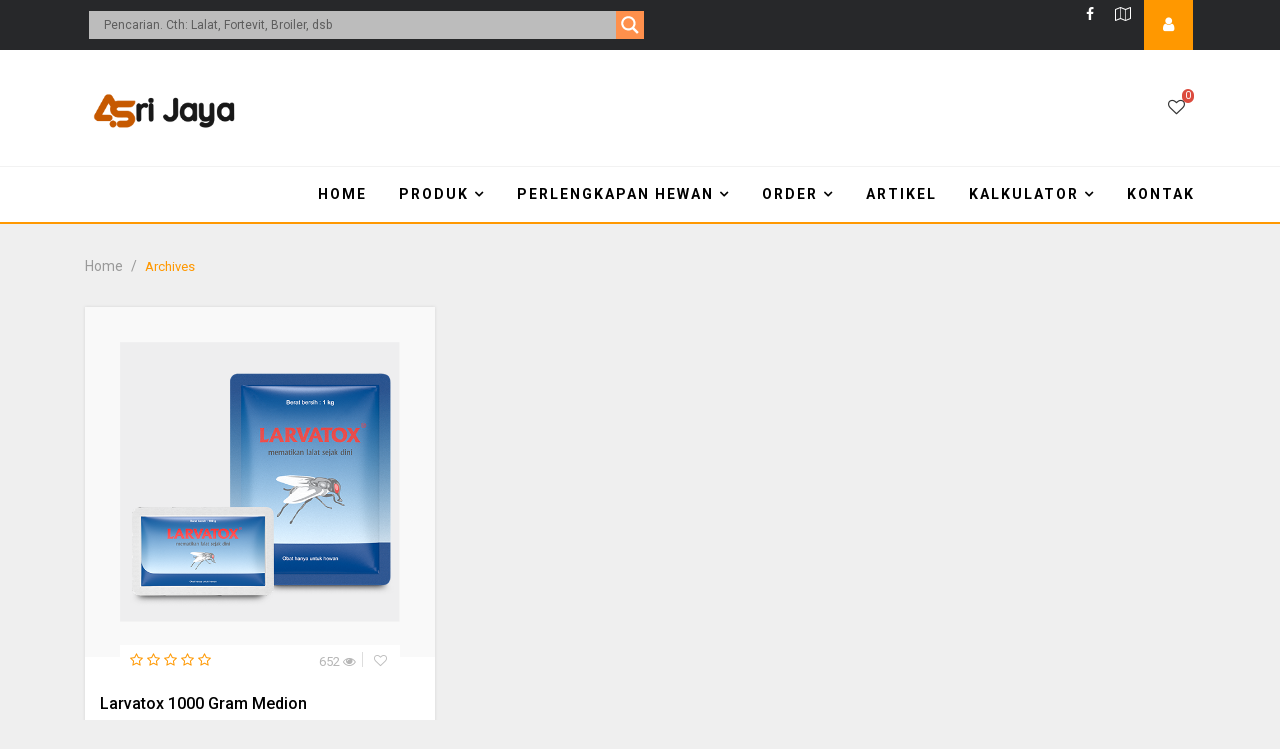

--- FILE ---
content_type: text/html; charset=UTF-8
request_url: https://asrijaya.com/product_tag/1000-gram/
body_size: 22473
content:

	<!DOCTYPE html>
<html lang="id">
<head>
	<meta charset="UTF-8">
	<meta name="viewport" content="width=device-width, initial-scale=1">
	<link rel="profile" href="https://gmpg.org/xfn/11">

	<meta name='robots' content='index, follow, max-image-preview:large, max-snippet:-1, max-video-preview:-1' />
<!-- Tag Google (gtag.js) snippet Mode Persetujuan ditambahkan oleh Site Kit -->
<script id='google_gtagjs-js-consent-mode'>
window.dataLayer = window.dataLayer || [];function gtag(){dataLayer.push(arguments);}
gtag('consent', 'default', {"ad_personalization":"denied","ad_storage":"denied","ad_user_data":"denied","analytics_storage":"denied","region":["AT","BE","BG","CY","CZ","DE","DK","EE","ES","FI","FR","GB","GR","HR","HU","IE","IS","IT","LI","LT","LU","LV","MT","NL","NO","PL","PT","RO","SE","SI","SK"],"wait_for_update":500});
window._googlesitekitConsentCategoryMap = {"statistics":["analytics_storage"],"marketing":["ad_storage","ad_user_data","ad_personalization"]};
( function () {
	document.addEventListener(
		'wp_listen_for_consent_change',
		function ( event ) {
			if ( event.detail ) {
				var consentParameters = {};
				var hasConsentParameters = false;
				for ( var category in event.detail ) {
					if ( window._googlesitekitConsentCategoryMap[ category ] ) {
						var status = event.detail[ category ];
						var mappedStatus =
							status === 'allow' ? 'granted' : 'denied';
						var parameters =
							window._googlesitekitConsentCategoryMap[ category ];
						for ( var i = 0; i < parameters.length; i++ ) {
							consentParameters[ parameters[ i ] ] = mappedStatus;
						}
						hasConsentParameters = !! parameters.length;
					}
				}
				if ( hasConsentParameters ) {
					gtag( 'consent', 'update', consentParameters );
				}
			}
		}
	);

	function updateGrantedConsent() {
		if ( ! ( window.wp_consent_type || window.wp_fallback_consent_type ) ) {
			return;
		}
		var consentParameters = {};
		var hasConsentParameters = false;
		for ( var category in window._googlesitekitConsentCategoryMap ) {
			if ( window.wp_has_consent && window.wp_has_consent( category ) ) {
				var parameters =
					window._googlesitekitConsentCategoryMap[ category ];
				for ( var i = 0; i < parameters.length; i++ ) {
					consentParameters[ parameters[ i ] ] = 'granted';
				}
				hasConsentParameters =
					hasConsentParameters || !! parameters.length;
			}
		}
		if ( hasConsentParameters ) {
			gtag( 'consent', 'update', consentParameters );
		}
	}
	document.addEventListener(
		'wp_consent_type_defined',
		updateGrantedConsent
	);
	document.addEventListener( 'DOMContentLoaded', function () {
		if ( ! window.waitfor_consent_hook ) {
			updateGrantedConsent();
		}
	} );
} )();
</script>
<!-- Akhir tag Google (gtag.js) snippet Mode Persetujuan ditambahkan oleh Site Kit -->
			
	<!-- This site is optimized with the Yoast SEO plugin v23.7 - https://yoast.com/wordpress/plugins/seo/ -->
	<title>Produk Asri Jaya PS 1000 Gram &#8902; Asri Jaya PS - Agen Pakan - Obat - Peralatan Ternak</title>
	<meta name="description" content="Distributor segala kebutuhan hewan. Medion, Japfa Comfeed, Charoen Pokphand, Sanbe, CP Petindo, Dsb" />
	<link rel="canonical" href="https://asrijaya.com/product_tag/1000-gram/" />
	<meta property="og:locale" content="id_ID" />
	<meta property="og:type" content="article" />
	<meta property="og:title" content="Produk Asri Jaya PS 1000 Gram &#8902; Asri Jaya PS - Agen Pakan - Obat - Peralatan Ternak" />
	<meta property="og:description" content="Distributor segala kebutuhan hewan. Medion, Japfa Comfeed, Charoen Pokphand, Sanbe, CP Petindo, Dsb" />
	<meta property="og:url" content="https://asrijaya.com/product_tag/1000-gram/" />
	<meta property="og:site_name" content="Asri Jaya PS - Agen Pakan - Obat - Peralatan Ternak" />
	<meta property="og:image" content="https://asrijaya.com/wp-content/uploads/2022/09/Grosir-Pet-Poultry.png" />
	<meta property="og:image:width" content="2112" />
	<meta property="og:image:height" content="577" />
	<meta property="og:image:type" content="image/png" />
	<meta name="twitter:card" content="summary_large_image" />
	<meta name="twitter:site" content="@asrijayaps" />
	<script type="application/ld+json" class="yoast-schema-graph">{"@context":"https://schema.org","@graph":[{"@type":"CollectionPage","@id":"https://asrijaya.com/product_tag/1000-gram/","url":"https://asrijaya.com/product_tag/1000-gram/","name":"Produk Asri Jaya PS 1000 Gram &#8902; Asri Jaya PS - Agen Pakan - Obat - Peralatan Ternak","isPartOf":{"@id":"https://asrijaya.com/#website"},"primaryImageOfPage":{"@id":"https://asrijaya.com/product_tag/1000-gram/#primaryimage"},"image":{"@id":"https://asrijaya.com/product_tag/1000-gram/#primaryimage"},"thumbnailUrl":"https://asrijaya.com/wp-content/uploads/2022/09/19-Larvatox.png","description":"Distributor segala kebutuhan hewan. Medion, Japfa Comfeed, Charoen Pokphand, Sanbe, CP Petindo, Dsb","breadcrumb":{"@id":"https://asrijaya.com/product_tag/1000-gram/#breadcrumb"},"inLanguage":"id"},{"@type":"ImageObject","inLanguage":"id","@id":"https://asrijaya.com/product_tag/1000-gram/#primaryimage","url":"https://asrijaya.com/wp-content/uploads/2022/09/19-Larvatox.png","contentUrl":"https://asrijaya.com/wp-content/uploads/2022/09/19-Larvatox.png","width":500,"height":500,"caption":"Larvatox Medion - Asri Jaya"},{"@type":"BreadcrumbList","@id":"https://asrijaya.com/product_tag/1000-gram/#breadcrumb","itemListElement":[{"@type":"ListItem","position":1,"name":"Beranda","item":"https://asrijaya.com/"},{"@type":"ListItem","position":2,"name":"1000 Gram"}]},{"@type":"WebSite","@id":"https://asrijaya.com/#website","url":"https://asrijaya.com/","name":"Asri Jaya PS - Agen Pakan - Obat - Peralatan Ternak","description":"Pet, Poultry &amp; Farm Since 1990","publisher":{"@id":"https://asrijaya.com/#organization"},"potentialAction":[{"@type":"SearchAction","target":{"@type":"EntryPoint","urlTemplate":"https://asrijaya.com/?s={search_term_string}"},"query-input":{"@type":"PropertyValueSpecification","valueRequired":true,"valueName":"search_term_string"}}],"inLanguage":"id"},{"@type":"Organization","@id":"https://asrijaya.com/#organization","name":"Asri Jaya (Pet & Poultry)","url":"https://asrijaya.com/","logo":{"@type":"ImageObject","inLanguage":"id","@id":"https://asrijaya.com/#/schema/logo/image/","url":"https://asrijaya.com/wp-content/uploads/2022/09/cropped-cropped-lOGO-aSRI-jAYA.png","contentUrl":"https://asrijaya.com/wp-content/uploads/2022/09/cropped-cropped-lOGO-aSRI-jAYA.png","width":952,"height":271,"caption":"Asri Jaya (Pet & Poultry)"},"image":{"@id":"https://asrijaya.com/#/schema/logo/image/"},"sameAs":["https://fb.com/asrijayaps","https://x.com/asrijayaps","https://tokopedia.com/asrijayaps","https://mycollection.shop/asrijaya","https://www.lazada.co.id/shop/asri-jaya-ps-pet-poultry-shop/"]}]}</script>
	<!-- / Yoast SEO plugin. -->


<link rel='dns-prefetch' href='//www.googletagmanager.com' />
<link rel='dns-prefetch' href='//stats.wp.com' />
<link rel='dns-prefetch' href='//fonts.googleapis.com' />
<link rel="alternate" type="application/rss+xml" title="Asri Jaya PS - Agen Pakan - Obat - Peralatan Ternak &raquo; Feed" href="https://asrijaya.com/feed/" />
<link rel="alternate" type="application/rss+xml" title="Asri Jaya PS - Agen Pakan - Obat - Peralatan Ternak &raquo; Umpan Komentar" href="https://asrijaya.com/comments/feed/" />
<link rel="alternate" type="application/rss+xml" title="Umpan Asri Jaya PS - Agen Pakan - Obat - Peralatan Ternak &raquo; 1000 Gram Product Tag" href="https://asrijaya.com/product_tag/1000-gram/feed/" />
<style id='wp-img-auto-sizes-contain-inline-css' type='text/css'>
img:is([sizes=auto i],[sizes^="auto," i]){contain-intrinsic-size:3000px 1500px}
/*# sourceURL=wp-img-auto-sizes-contain-inline-css */
</style>
<link rel='stylesheet' id='elementor-extensions-css-css' href='https://asrijaya.com/wp-content/plugins/blurb-aide/core/elementor-extensions/assets/css/elementor-extensions.css?ver=6.9'  media='all' />
<style id='wp-emoji-styles-inline-css' type='text/css'>

	img.wp-smiley, img.emoji {
		display: inline !important;
		border: none !important;
		box-shadow: none !important;
		height: 1em !important;
		width: 1em !important;
		margin: 0 0.07em !important;
		vertical-align: -0.1em !important;
		background: none !important;
		padding: 0 !important;
	}
/*# sourceURL=wp-emoji-styles-inline-css */
</style>
<link rel='stylesheet' id='wp-block-library-css' href='https://asrijaya.com/wp-includes/css/dist/block-library/style.min.css?ver=6.9'  media='all' />
<style id='global-styles-inline-css' type='text/css'>
:root{--wp--preset--aspect-ratio--square: 1;--wp--preset--aspect-ratio--4-3: 4/3;--wp--preset--aspect-ratio--3-4: 3/4;--wp--preset--aspect-ratio--3-2: 3/2;--wp--preset--aspect-ratio--2-3: 2/3;--wp--preset--aspect-ratio--16-9: 16/9;--wp--preset--aspect-ratio--9-16: 9/16;--wp--preset--color--black: #000000;--wp--preset--color--cyan-bluish-gray: #abb8c3;--wp--preset--color--white: #ffffff;--wp--preset--color--pale-pink: #f78da7;--wp--preset--color--vivid-red: #cf2e2e;--wp--preset--color--luminous-vivid-orange: #ff6900;--wp--preset--color--luminous-vivid-amber: #fcb900;--wp--preset--color--light-green-cyan: #7bdcb5;--wp--preset--color--vivid-green-cyan: #00d084;--wp--preset--color--pale-cyan-blue: #8ed1fc;--wp--preset--color--vivid-cyan-blue: #0693e3;--wp--preset--color--vivid-purple: #9b51e0;--wp--preset--gradient--vivid-cyan-blue-to-vivid-purple: linear-gradient(135deg,rgb(6,147,227) 0%,rgb(155,81,224) 100%);--wp--preset--gradient--light-green-cyan-to-vivid-green-cyan: linear-gradient(135deg,rgb(122,220,180) 0%,rgb(0,208,130) 100%);--wp--preset--gradient--luminous-vivid-amber-to-luminous-vivid-orange: linear-gradient(135deg,rgb(252,185,0) 0%,rgb(255,105,0) 100%);--wp--preset--gradient--luminous-vivid-orange-to-vivid-red: linear-gradient(135deg,rgb(255,105,0) 0%,rgb(207,46,46) 100%);--wp--preset--gradient--very-light-gray-to-cyan-bluish-gray: linear-gradient(135deg,rgb(238,238,238) 0%,rgb(169,184,195) 100%);--wp--preset--gradient--cool-to-warm-spectrum: linear-gradient(135deg,rgb(74,234,220) 0%,rgb(151,120,209) 20%,rgb(207,42,186) 40%,rgb(238,44,130) 60%,rgb(251,105,98) 80%,rgb(254,248,76) 100%);--wp--preset--gradient--blush-light-purple: linear-gradient(135deg,rgb(255,206,236) 0%,rgb(152,150,240) 100%);--wp--preset--gradient--blush-bordeaux: linear-gradient(135deg,rgb(254,205,165) 0%,rgb(254,45,45) 50%,rgb(107,0,62) 100%);--wp--preset--gradient--luminous-dusk: linear-gradient(135deg,rgb(255,203,112) 0%,rgb(199,81,192) 50%,rgb(65,88,208) 100%);--wp--preset--gradient--pale-ocean: linear-gradient(135deg,rgb(255,245,203) 0%,rgb(182,227,212) 50%,rgb(51,167,181) 100%);--wp--preset--gradient--electric-grass: linear-gradient(135deg,rgb(202,248,128) 0%,rgb(113,206,126) 100%);--wp--preset--gradient--midnight: linear-gradient(135deg,rgb(2,3,129) 0%,rgb(40,116,252) 100%);--wp--preset--font-size--small: 13px;--wp--preset--font-size--medium: 20px;--wp--preset--font-size--large: 36px;--wp--preset--font-size--x-large: 42px;--wp--preset--spacing--20: 0.44rem;--wp--preset--spacing--30: 0.67rem;--wp--preset--spacing--40: 1rem;--wp--preset--spacing--50: 1.5rem;--wp--preset--spacing--60: 2.25rem;--wp--preset--spacing--70: 3.38rem;--wp--preset--spacing--80: 5.06rem;--wp--preset--shadow--natural: 6px 6px 9px rgba(0, 0, 0, 0.2);--wp--preset--shadow--deep: 12px 12px 50px rgba(0, 0, 0, 0.4);--wp--preset--shadow--sharp: 6px 6px 0px rgba(0, 0, 0, 0.2);--wp--preset--shadow--outlined: 6px 6px 0px -3px rgb(255, 255, 255), 6px 6px rgb(0, 0, 0);--wp--preset--shadow--crisp: 6px 6px 0px rgb(0, 0, 0);}:where(.is-layout-flex){gap: 0.5em;}:where(.is-layout-grid){gap: 0.5em;}body .is-layout-flex{display: flex;}.is-layout-flex{flex-wrap: wrap;align-items: center;}.is-layout-flex > :is(*, div){margin: 0;}body .is-layout-grid{display: grid;}.is-layout-grid > :is(*, div){margin: 0;}:where(.wp-block-columns.is-layout-flex){gap: 2em;}:where(.wp-block-columns.is-layout-grid){gap: 2em;}:where(.wp-block-post-template.is-layout-flex){gap: 1.25em;}:where(.wp-block-post-template.is-layout-grid){gap: 1.25em;}.has-black-color{color: var(--wp--preset--color--black) !important;}.has-cyan-bluish-gray-color{color: var(--wp--preset--color--cyan-bluish-gray) !important;}.has-white-color{color: var(--wp--preset--color--white) !important;}.has-pale-pink-color{color: var(--wp--preset--color--pale-pink) !important;}.has-vivid-red-color{color: var(--wp--preset--color--vivid-red) !important;}.has-luminous-vivid-orange-color{color: var(--wp--preset--color--luminous-vivid-orange) !important;}.has-luminous-vivid-amber-color{color: var(--wp--preset--color--luminous-vivid-amber) !important;}.has-light-green-cyan-color{color: var(--wp--preset--color--light-green-cyan) !important;}.has-vivid-green-cyan-color{color: var(--wp--preset--color--vivid-green-cyan) !important;}.has-pale-cyan-blue-color{color: var(--wp--preset--color--pale-cyan-blue) !important;}.has-vivid-cyan-blue-color{color: var(--wp--preset--color--vivid-cyan-blue) !important;}.has-vivid-purple-color{color: var(--wp--preset--color--vivid-purple) !important;}.has-black-background-color{background-color: var(--wp--preset--color--black) !important;}.has-cyan-bluish-gray-background-color{background-color: var(--wp--preset--color--cyan-bluish-gray) !important;}.has-white-background-color{background-color: var(--wp--preset--color--white) !important;}.has-pale-pink-background-color{background-color: var(--wp--preset--color--pale-pink) !important;}.has-vivid-red-background-color{background-color: var(--wp--preset--color--vivid-red) !important;}.has-luminous-vivid-orange-background-color{background-color: var(--wp--preset--color--luminous-vivid-orange) !important;}.has-luminous-vivid-amber-background-color{background-color: var(--wp--preset--color--luminous-vivid-amber) !important;}.has-light-green-cyan-background-color{background-color: var(--wp--preset--color--light-green-cyan) !important;}.has-vivid-green-cyan-background-color{background-color: var(--wp--preset--color--vivid-green-cyan) !important;}.has-pale-cyan-blue-background-color{background-color: var(--wp--preset--color--pale-cyan-blue) !important;}.has-vivid-cyan-blue-background-color{background-color: var(--wp--preset--color--vivid-cyan-blue) !important;}.has-vivid-purple-background-color{background-color: var(--wp--preset--color--vivid-purple) !important;}.has-black-border-color{border-color: var(--wp--preset--color--black) !important;}.has-cyan-bluish-gray-border-color{border-color: var(--wp--preset--color--cyan-bluish-gray) !important;}.has-white-border-color{border-color: var(--wp--preset--color--white) !important;}.has-pale-pink-border-color{border-color: var(--wp--preset--color--pale-pink) !important;}.has-vivid-red-border-color{border-color: var(--wp--preset--color--vivid-red) !important;}.has-luminous-vivid-orange-border-color{border-color: var(--wp--preset--color--luminous-vivid-orange) !important;}.has-luminous-vivid-amber-border-color{border-color: var(--wp--preset--color--luminous-vivid-amber) !important;}.has-light-green-cyan-border-color{border-color: var(--wp--preset--color--light-green-cyan) !important;}.has-vivid-green-cyan-border-color{border-color: var(--wp--preset--color--vivid-green-cyan) !important;}.has-pale-cyan-blue-border-color{border-color: var(--wp--preset--color--pale-cyan-blue) !important;}.has-vivid-cyan-blue-border-color{border-color: var(--wp--preset--color--vivid-cyan-blue) !important;}.has-vivid-purple-border-color{border-color: var(--wp--preset--color--vivid-purple) !important;}.has-vivid-cyan-blue-to-vivid-purple-gradient-background{background: var(--wp--preset--gradient--vivid-cyan-blue-to-vivid-purple) !important;}.has-light-green-cyan-to-vivid-green-cyan-gradient-background{background: var(--wp--preset--gradient--light-green-cyan-to-vivid-green-cyan) !important;}.has-luminous-vivid-amber-to-luminous-vivid-orange-gradient-background{background: var(--wp--preset--gradient--luminous-vivid-amber-to-luminous-vivid-orange) !important;}.has-luminous-vivid-orange-to-vivid-red-gradient-background{background: var(--wp--preset--gradient--luminous-vivid-orange-to-vivid-red) !important;}.has-very-light-gray-to-cyan-bluish-gray-gradient-background{background: var(--wp--preset--gradient--very-light-gray-to-cyan-bluish-gray) !important;}.has-cool-to-warm-spectrum-gradient-background{background: var(--wp--preset--gradient--cool-to-warm-spectrum) !important;}.has-blush-light-purple-gradient-background{background: var(--wp--preset--gradient--blush-light-purple) !important;}.has-blush-bordeaux-gradient-background{background: var(--wp--preset--gradient--blush-bordeaux) !important;}.has-luminous-dusk-gradient-background{background: var(--wp--preset--gradient--luminous-dusk) !important;}.has-pale-ocean-gradient-background{background: var(--wp--preset--gradient--pale-ocean) !important;}.has-electric-grass-gradient-background{background: var(--wp--preset--gradient--electric-grass) !important;}.has-midnight-gradient-background{background: var(--wp--preset--gradient--midnight) !important;}.has-small-font-size{font-size: var(--wp--preset--font-size--small) !important;}.has-medium-font-size{font-size: var(--wp--preset--font-size--medium) !important;}.has-large-font-size{font-size: var(--wp--preset--font-size--large) !important;}.has-x-large-font-size{font-size: var(--wp--preset--font-size--x-large) !important;}
/*# sourceURL=global-styles-inline-css */
</style>

<style id='classic-theme-styles-inline-css' type='text/css'>
/*! This file is auto-generated */
.wp-block-button__link{color:#fff;background-color:#32373c;border-radius:9999px;box-shadow:none;text-decoration:none;padding:calc(.667em + 2px) calc(1.333em + 2px);font-size:1.125em}.wp-block-file__button{background:#32373c;color:#fff;text-decoration:none}
/*# sourceURL=/wp-includes/css/classic-themes.min.css */
</style>
<link rel='stylesheet' id='contact-form-7-css' href='https://asrijaya.com/wp-content/plugins/contact-form-7/includes/css/styles.css?ver=5.6.4'  media='all' />
<link rel='stylesheet' id='blurb-fonts-css' href='https://fonts.googleapis.com/css?family=Roboto%3A300%2C400%2C500%2C700%2C900%7CRubik%3A400%2C500%2C700&#038;subset=latin%2Clatin-ext'  media='all' />
<link rel='stylesheet' id='bootstrap-css' href='https://asrijaya.com/wp-content/themes/blurb/assets/css/vendors/bootstrap.min.css?ver=6.9'  media='all' />
<link rel='stylesheet' id='font-awesome-css' href='https://asrijaya.com/wp-content/plugins/elementor/assets/lib/font-awesome/css/font-awesome.min.css?ver=4.7.0'  media='all' />
<link rel='stylesheet' id='owl-carousel-css' href='https://asrijaya.com/wp-content/themes/blurb/assets/css/vendors/owl.carousel.min.css?ver=6.9'  media='all' />
<link rel='stylesheet' id='owl-theme-default-css' href='https://asrijaya.com/wp-content/themes/blurb/assets/css/vendors/owl.theme.default.min.css?ver=6.9'  media='all' />
<link rel='stylesheet' id='animate-css' href='https://asrijaya.com/wp-content/themes/blurb/assets/css/vendors/animate.min.css?ver=6.9'  media='all' />
<link rel='stylesheet' id='lightslider-css' href='https://asrijaya.com/wp-content/themes/blurb/assets/css/vendors/lightslider.min.css?ver=6.9'  media='all' />
<link rel='stylesheet' id='flexslider-css' href='https://asrijaya.com/wp-content/themes/blurb/assets/css/vendors/flexslider.css?ver=6.9'  media='all' />
<link rel='stylesheet' id='megamenu-css' href='https://asrijaya.com/wp-content/themes/blurb/assets/css/vendors/megamenu.css?ver=6.9'  media='all' />
<link rel='stylesheet' id='blurb-default-style-css' href='https://asrijaya.com/wp-content/themes/blurb/assets/css/default.css?ver=6.9'  media='all' />
<link rel='stylesheet' id='blurb-main-style-css' href='https://asrijaya.com/wp-content/themes/blurb/assets/css/main.css?ver=6.9'  media='all' />
<link rel='stylesheet' id='blurb-style-css' href='https://asrijaya.com/wp-content/themes/blurb/style.css?ver=6.9'  media='all' />
<style id='blurb-style-inline-css' type='text/css'>
.product-shop-page .shop-grid-view .content-excerpt { display: block; }.btn.blurb-whatsapp-35 { background-color : ; }.blurb-whatsapp-35.star-rating i.full-star, .blurb-whatsapp-35.star-rating i.half-star, .blurb-whatsapp-35.star-rating i.fa-star-o { color : ; }.btn.blurb-lazada-32 { background-color : ; }.blurb-lazada-32.star-rating i.full-star, .blurb-lazada-32.star-rating i.half-star, .blurb-lazada-32.star-rating i.fa-star-o { color : ; }.btn.blurb-shopee-27 { background-color : ; }.blurb-shopee-27.star-rating i.full-star, .blurb-shopee-27.star-rating i.half-star, .blurb-shopee-27.star-rating i.fa-star-o { color : ; }.btn.blurb-tokopedia-19 { background-color : ; }.blurb-tokopedia-19.star-rating i.full-star, .blurb-tokopedia-19.star-rating i.half-star, .blurb-tokopedia-19.star-rating i.fa-star-o { color : ; }footer .blurb_el_call_to_action { background-color:#5cc1ee; }footer .purchase_step { background-color:#f7f7f7; }.wd-shop-btn:hover,.active-color,.crnt,.comment-author a,.product-box:hover .compare-btn a,.quick-view-btn .compare-btn button,.compare-btn a:hover,.my-account:hover,.slider-cat .slider-text .sub-title,.footer a:hover,.footer-2.footer .newsletter-btn:hover,.footer .newsletter-btn:hover,#wd-header .wd-active:hover .sub-list-main-menu,#wd-header-2 .wd-active:hover .sub-list-main-menu,#wd-header .wd-active:hover i,#wd-header-2 .wd-active:hover i,#wd-header .department-list .wd-sub-menu a:hover,#wd-header-2 .department-list .wd-sub-menu a:hover,.review a:hover,.review .sub-title a:hover,.blurb-post-container .single_post_bottom_meta .post-tags a:hover,.author_bio .user-social-links li a:hover,.author_bio .author_name h5:hover,.review .review-point,.blog .blog-title:hover,.blog .mata-info a:hover,.wd-news .figure-caption a:hover,.wd-news .wd-news-more-btn,.filter .sorting a:hover,.category .sidebar-dropdown:hover p,.check-box a:hover,.color-box a:hover,.tab-chart-bord .active i,.client-subtitle a,.review-page-section .caption a:hover .caption-title,.review-page-section .review-btn:hover,.review-page-section .author-name a:hover,.testimonial-content a:hover p,.search-category a:hover,.amazon-review .price,.amazon-review .amazon-details,.amazon-review .price,.compare-products .compare-details-title,.product-search-input .wd-btn-search:hover,.contact-address-area a:hover,.blog-slider-tow-grid .page-location a:hover,.blog-section .blog-meta .meta-item a:hover,.blog-section .blog-title:hover,.wd-search-btn:hover,.weekly-news .weekly-news-box .wd-news-more-btn,.blog-single .blog-meta a:hover,.best-rated .price,.sav-coupon,button.go-back:hover,.nav-link.active i,.wd-shop-btn:hover,.compare-products .chart_col_wrap .chart_item h2 a,#bmenu a:hover,.tab-rating p,.hc-l p:last-child,#bsmenu a:hover,#review a:hover,#review .sub-title a:hover,#review .review-point,.category .sidebar-dropdown:hover p,.single_post_top_meta .post-author:hover i,.single_post_top_meta .post-author:hover a,.blurb-post-container .single_post_top_meta .meta-item a:hover,.check-box a:hover,.color-box .color-yellow,.product-details-gallery .product-meta-right .compare-btn a.liked,.star-rating i.full-star, .star-rating i.half-star,  .star-rating i.fa-star-o,.rating-title small a,.rating-on-market a, .rating-on-product a,.product-reviews-page .review-content .product-review-meta a:hover,.product-reviews-page .review-content a:hover .review-title,.product-reviews-page .author-name a:hover,.product-reviews-page .review-content .star-rating i.full-star,.product-reviews-page .review-content .star-rating i.half-star,.product-reviews-page .review-content .star-rating i.fa-star-o,.product-reviews-page .reviewer_avatar .url:hover,.product-reviews-page .review_ref .reviewed_product_title,.compare-products .compare-product-add i,.single-compare-product-img p,.radius-icon,.compare-products .close-icon,.wishlist-compare-products .close-icon,.widget_calendar a,.widget a:hover,.widget_search .btn-secondary:hover,.widget li a:hover:before,.blog-like .liked i,.post-like .liked i,.blurb_breadcrumbs a:hover,.blurb_breadcrumbs .crnt,#blurb-rating-form .active-color,.blurb_content blockquote:after,#bmenu > li > .sub-menu > li a:hover,#bsmenu > li > .sub-menu > li a:hover,.widget li span.rss-date,.comment-list .reply a:hover,.comment-list .reply a:hover::after,.compare-bar-tabs ul li.active,#bmmenu > li:hover > a, #bmmenu > li.current-menu-item > a, #bmmenu > li.current-menu-parent > a, #bmmenu > li.current-menu-ancestor > a, #bmmenu > li:hover > .holder, #bmmenu > li.current-menu-item > .holder, #bmmenu > li.current-menu-parent > .holder, #bmmenu > li.current-menu-ancestor > .holder,.blurb_el_statistic .staticstic-by-product ul li .product-name-wrapper a:hover h2,.blurb_el_statistic .staticstic-by-product ul li .product-name-wrapper a:hover .author,.blurb_el_categories .categories_wrap .cat_tiem .cat_content a:hover h3,.blurb_el_product_filter .recente-product-content a:hover,.blurb_el_blog .blog-title:hover,.blurb_el_special_offer .coupon-sale-item .product-countdown-wrapper .special-offer-countdown h6.days,.product-reviews-page .review-btn:hover,.product-review-details .single_review_top_meta .meta-item a:hover,.product-review-details .single_review_top_meta .meta-item a.liked,.search-category ul li:hover, .wd-btn-search,.blurb-search-large .review-search-slider-section .large_search_btn:hover,.elementor-widget-im-sec-product-and-review .product_wrap a:hover,.elementor-widget-im-sec-product-and-review .review_wrap a:hover h2,.blurb_el_review_carousel a:hover,.blurb_el_best_review_product .best_review_item a:hover h3,.blurb_el_review_slider .user_name a:hover .name,.el_blog_style_3 .content_wrap a h4:hover,.el_blog_style_3 .content_wrap .wd-news-more-btn:hover,.el_blog_style_3 .content_wrap .wd-news-more-btn:hover i,.el_blog_style_3 .latest_post_meta .meta-item i,.combine_header .search-form button, .blurb_footer .footer-widgets a:hover,.elementor-widget-im-sec-product-and-review .review_wrap .star-rating i {color: #ff9800;}.wd-shop-btn,.fst-color-bg,#scrollUp:hover,.quick-view-btn:hover .compare-btn button,.compare-btn a,.wd-btn-search:hover,.header-cart .wd-compare-btn .go-compare-page:hover,.product-slier-details .lSAction a:hover:after,.product-slier-details .lSAction a:hover:before,.header-cart .wd-compare-btn .go-compare-page:hover,.login-form .wd-login-btn,#wd-header-2 .wd-search-btn:hover,.blurb_el_main_slider .slider_box .slider_item .slider_item_wrap .im-link,.footer a:before,.footer-2.footer .newsletter-btn,.footer .newsletter-btn,.sidebar-search .btn-secondary:hover,.filter .dropdown-item:active,.preload,.sidebar-review-box .owl-theme .owl-nav .owl-next:hover,.product-details .choose-markets .select-market-btn:hover,.wd-star-market-badge,.product-detail-collapse:hover,.product-detail-collapse:active,.review-page-section .active,.select-market-btn:hover,.amazon-review .amazon-details:hover,.compare-products .select-market-btn:hover,.add-review-btn:hover,.wd-tab-section .wd-tab-menu a:hover,.wd-tab-section .wd-tab-menu .active,.trending .owl-theme .owl-nav .owl-prev:hover,.trending .owl-theme .owl-nav .owl-next:hover,.contact-us .wd-contact-btn:hover,.wishlist-compare-products .select-market-btn:hover,.blog-section .archive-option a:before,#wd-header-top .dropdown-item:active,.blurb-paginate a:hover,.blurb-paginate ul li.active a,.weekly-news .weekly-news-box:hover .weekly-news-shape,.weekly-news .blog-meta-box a:hover,.blog-section .collapse-category,.csb-inner input[type="submit"],.coupon-sin-sidebar h2::after,.aff-buynow,.f3 .aff-buynow,.pro-plan-con > a,button.go-back,#wd-header .wd-search-btn:hover, #wd-header-2 .wd-search-btn:hover,.blurb_el_main_slider .slider_full .slider_item .slider_item_wrap .im-link,.widget .title::after,.widget_tag_cloud a:hover,.copyright-text a:after,.footer-2.footer .newsletter-btn,.footer .newsletter-btn,#trending .owl-prev:hover,#trending .owl-next:hover,.wd-news-box:hover .wd-news-info::after,.sidebar-search .btn-secondary:hover,.product-details .choose-markets .select-market-btn:hover,.wd-bg-yellow,.star-view-market .wd-star-market-badge,.review-comment:hover,.product-detail-collapse:hover, .product-detail-collapse:active,.product-reviews-page .active,.wd-search-btn,.compare-products .compare-details-section .compare-details-btn:hover,.product-search-input .wd-btn-search,.select-market-btn,#contact-us .wd-contact-btn:hover,.radius-icon-area:hover .radius-icon,.widget_search .btn-secondary:hover,input[type="submit"],.active .compare-bar-header,.blog-section .blog-date,.filter .dropdown-item:active,.blurb_el_categories .categories_wrap .cat_tiem:after,.footer_about .footer_social_link a:hover,.product-reviews-page .review-btn:after,.btn_load_more:hover, #bsmenu:before,#commentform #submit:hover,.save_coupon_details:hover,.content_product_4 .content_product_item .item_status .price a,.blurb-market-compare-banner .banner-content.text-left:after,.blurb-post-container .single_post_share a:hover,.product-review-details .single_review_share a:hover,.review-slider-section .review-search-slider-section .collapse_search_btn,.footer-widgets #mc_embed_signup input[type=submit],.elementor-widget-im-sec-product-and-review .product_wrap a,.blurb_el_contact .contact_form_wrap #mc_embed_signup .button:hover,.wp-block-button .wp-block-button__link,#bmenu .megamenu .sub-column-item > a:before,#bsmenu ul .sub-column-item > a:before,.blurb_el_header.header_divider h2:after {background-color: #ff9800;}.wd-btn-search:hover,.fst-color-border,.header-cart .wd-compare-btn .go-compare-page:hover,#wd-header-2 .wd-search-btn:hover,.add-review-btn:hover,.review-comment:hover,.product-detail-collapse:hover,.product-detail-collapse:active,.select-market-btn:hover,.compare-products .select-market-btn:hover,.product-box:hover .compare-btn a,.compare-btn a:hover,.footer-2.footer .newsletter-btn:hover,.footer .newsletter-btn:hover,.subscribe .subscribe-btn:hover,.wd-search-btn:hover,.amazon-review .amazon-details,.review-page .cat-search-ph input:focus,.product-search-input input:focus,.contact-us .wd-contact-btn:hover,.blurb-paginate ul li:last-child a:hover,.blurb-paginate ul li:first-child a:hover,.weekly-news .weekly-news-box:hover .figure-caption,.wishlist-compare-products .select-market-btn:hover,.blog-section .collapse-category,.coupon-feedback a.mod-store-btn,.coupon-soc li:hover,#wd-header .wd-search-btn:hover, #wd-header-2 .wd-search-btn:hover,button.go-back:hover,.footer-2.footer .newsletter-btn:hover,#subscribe .subscribe-btn:hover,.review-comment:hover,.product-detail-collapse:hover, .product-detail-collapse:active,.wd-search-btn,.review-page #cat-search-ph input:focus,.product-search-input .wd-btn-search,.select-market-btn,#contact-us .wd-contact-btn:hover,.product-view-modal .product-view .owl-dots .active,.wd-tab-section .wd-tab-menu,.product-search-input .wd-btn-search:hover,.btn.btn-primary.wd-shop-btn:hover,.blurb-post-container .single_post_share a:hover,.product-review-details .single_review_share a:hover,.elementor-widget-im-sec-product-and-review .product_wrap a:hover,.blurb-blog-container .sticky .blog-box,.blurb-home-container .sticky .blog-box,.blurb-archive-container .sticky .blog-box,.blurb-search-container .sticky .blog-box,.comment-content blockquote,.blog-content blockquote,.blog-content .wp-block-quote:not(.is-large),.blog-content .wp-block-quote:not(.is-style-large),.wp-block-pullquote blockquote,blockquote, .post-password-form input[type="submit"],.combine_header .is-sticky #main-menu,.radius-icon, #main-menu-sticky-wrapper,.page-links a span:hover, .page-links span,.wd-header-nav, .header-general #main-menu,.tab-chart-bord .nav-item a.active,.wd-megamenu ul ul {border-color: #ff9800;}.call_to_action_wrap.fst-color-border {border-color: rgba(255,152,0,0.4);}.wd-news .wd-news-box:hover .angle-right-to-left, .wd-news .wd-news-box:hover .angle-left-to-right {border-top-color: #ff9800;}.blurb_el_main_slider .owl-nav .owl-prev:hover .sldier_arrow_path,.blurb_el_main_slider .owl-nav .owl-next:hover .sldier_arrow_path {fill: #ff9800;}.product-box:hover .active-color,.product-review .author-active,.product-shop-full-grid .product-box:hover .active-color,.compare-products .active-color,#wd-header-top .wb-social-media a:hover,.elementor-widget-best-rated-product h4.rated-content:hover,.wishlist-compare-products .active-color {color: #ff9800!important;}.select-market-btn:hover,.bg-orange.wd-header-nav,.sidebar-review-box .owl-prev:hover,.sidebar-review-box .owl-next:hover,.blurb_el_product_filter .wd-amazon-product-tabs a:after {background-color: #ff9800!important;}.product-slier-details .lSSlideOuter .lSPager.lSGallery li.active,.product-slier-details .lSSlideOuter .lSPager.lSGallery li:hover,.product-view-modal .product-store .store-border-button a:hover {border-color: #ff9800!important;}#wd-header ::-webkit-scrollbar-thumb {-webkit-box-shadow: inset 0 0 16px #ff9800!important;}.second_color,.blrub-logo a, .blrub-logo a:hover,.mob-logo a, .mob-logo a:hover,.blurb_el_contact .info_wrap .info_items .item_icon i,#wd-header-top .account-section .sign-out:hover,.author_bio .author_name .roles,.holiday-deals h6,.raed-more a,.wishlist .sl-wrapper .liked i,.active-wishlist,.header-cart .compare-btn:hover, .compare-cart:hover,.blurb_el_contact .info_wrap .info_items .item p a,.header-cart .coupon-save:hover,.header-cart .header-wishlist:hover,.account-section .sign-in:hover,.account-section .sign-out:hover {color: #dc4b3e;}.product-badges a,.header-cart .count,.blog-section .title_area .post_date span::before,.blog-section .title_area .post_date span::after {background-color: #dc4b3e;}.snd-color-border,.blurb_el_contact .info_wrap .info_items .item_icon {border-color: #dc4b3e;}a, .comments-area a,.comments-area .comment-author a,.single_post_content a,.blog-content a {color: #dc4b3e;}.fa-store path {fill: #dc4b3e;}.star-rating i.full-star, .star-rating i.half-star, .star-rating i.fa-star-o, .wishlist-ratings { color: #ff9800; }.blurb-price-color { color: #ff9800; }#wd-header-top a, #wd-header-top .offer-text p,#wd-header-top .btn-secondary:hover {color: #ffffff;}#wd-header-top {background-size: cover;background-repeat: no-repeat;background-position: center center;background-attachment: fixed;background-color: #27282a;}#wd-header input[type="search"]:focus,.wd-btn-group input[type="search"],.header-cart a {color: #333333;}#wd-header {background-size: cover;background-repeat: no-repeat;background-position: center center;background-attachment: fixed;background-color: #ffffff;}#main-menu, .mobile-menu {background-size: cover;background-repeat: no-repeat;background-position: center center;background-attachment: fixed;background-color: #ffffff;}.department, #bmenu > li > a, .mobile-open {color: #000000;}#bmenu .megamenu .sub-column-item > a {color: #424040;}#bmenu > li > ul > li a{color: #424040;}#bsmenu > li > a {color: #222222;}#bsmenu .megamenu .sub-column-item > a {color: #222222;}#bsmenu > li > ul > li a{color: #222222;}.blurb-banner {background-size: cover;background-repeat: no-repeat;background-position: center center;background-attachment: fixed;background-color: rgba(255,152,0,0.94);}.blurb-banner .wishlist-slider-title, .wd-slider-section .blurb_breadcrumbs a, .wd-slider-section .blurb_breadcrumbs .crnt, .wd-slider-section .blurb_breadcrumbs .sep, .blurb-banner .review-slider-title, .review-slider-subtitle,.main-slider-section .slider-text,.main-slider-section .coupon-btn {color: #f2f2f2;}footer.footer_light .footer-widgets {background-size: cover;background-repeat: no-repeat;background-position: center center;background-attachment: fixed;background-color: #ffffff;}footer.footer_dark .footer-widgets {background-size: cover;background-repeat: no-repeat;background-position: center center;background-attachment: fixed;background-color: #ffffff;}.footer_light .footer-widgets .widget-title {color: #e1e0e0;}.footer_dark .footer-widgets .widget-title {color: #e1e0e0;}.footer_light .footer-widgets a, .footer_light .footer-widgets, .footer_light .footer-widgets p {color: #999999;}.footer_dark .footer-widgets a, .footer_dark .footer-widgets, .footer_dark .footer-widgets p {color: #999999;}.footer_light .copyright {background-size: cover;background-repeat: no-repeat;background-position: center center;background-attachment: fixed;background-color: rgba(239,239,239,0.7);}.footer_dark .copyright {background-size: cover;background-repeat: no-repeat;background-position: center center;background-attachment: fixed;background-color: #333333;}.footer_light .copyright .social-media a i,.footer_light .copyright-text,.footer_light .copyright-text p {color: #2b2b2b;}.footer_dark .copyright .social-media a i,.footer_dark .copyright-text,.footer_dark .copyright-text p {color: #e0e0e0;}
/*# sourceURL=blurb-style-inline-css */
</style>
<link rel='stylesheet' id='wpdreams-asl-basic-css' href='https://asrijaya.com/wp-content/plugins/ajax-search-lite/css/style.basic.css?ver=4.11.4'  media='all' />
<link rel='stylesheet' id='wpdreams-ajaxsearchlite-css' href='https://asrijaya.com/wp-content/plugins/ajax-search-lite/css/style-underline.css?ver=4.11.4'  media='all' />
<script  src="https://asrijaya.com/wp-includes/js/jquery/jquery.min.js?ver=3.7.1" id="jquery-core-js"></script>
<script  src="https://asrijaya.com/wp-includes/js/jquery/jquery-migrate.min.js?ver=3.4.1" id="jquery-migrate-js"></script>
<script  src="https://asrijaya.com/wp-content/plugins/blurb-aide/assets/js/vendors/canvasjs.min.js?ver=0.5" id="jsCanvas-js"></script>
<script type="text/javascript" id="simple-likes-public-js-js-extra">
/* <![CDATA[ */
var simpleLikes = {"ajaxurl":"https://asrijaya.com/wp-admin/admin-ajax.php","url":"https://asrijaya.com/wp-content/plugins/blurb-aide","like":"Like","unlike":"Unlike"};
//# sourceURL=simple-likes-public-js-js-extra
/* ]]> */
</script>
<script  src="https://asrijaya.com/wp-content/plugins/blurb-aide/core/post-like/js/simple-likes-public.js?ver=0.5" id="simple-likes-public-js-js"></script>
<script  src="https://asrijaya.com/wp-content/themes/blurb/assets/js/vendors/modernizr.js?ver=6.9" id="modernizr-js"></script>
<script  src="https://asrijaya.com/wp-content/themes/blurb/assets/js/vendors/js.cookie.js?ver=6.9" id="js-cookie-js"></script>

<!-- Google tag (gtag.js) snippet added by Site Kit -->

<!-- Snippet Google Analytics telah ditambahkan oleh Site Kit -->
<script  src="https://www.googletagmanager.com/gtag/js?id=GT-WF3LKKD" id="google_gtagjs-js" async></script>
<script  id="google_gtagjs-js-after">
/* <![CDATA[ */
window.dataLayer = window.dataLayer || [];function gtag(){dataLayer.push(arguments);}
gtag("set","linker",{"domains":["asrijaya.com"]});
gtag("js", new Date());
gtag("set", "developer_id.dZTNiMT", true);
gtag("config", "GT-WF3LKKD");
//# sourceURL=google_gtagjs-js-after
/* ]]> */
</script>

<!-- End Google tag (gtag.js) snippet added by Site Kit -->
<link rel="https://api.w.org/" href="https://asrijaya.com/wp-json/" /><link rel="alternate" title="JSON" type="application/json" href="https://asrijaya.com/wp-json/wp/v2/blurb_product_tag/84" /><link rel="EditURI" type="application/rsd+xml" title="RSD" href="https://asrijaya.com/xmlrpc.php?rsd" />
<meta name="generator" content="WordPress 6.9" />
<meta name="generator" content="Site Kit by Google 1.124.0" />	<style>img#wpstats{display:none}</style>
		
<!-- Meta tag Google AdSense ditambahkan oleh Site Kit -->
<meta name="google-adsense-platform-account" content="ca-host-pub-2644536267352236">
<meta name="google-adsense-platform-domain" content="sitekit.withgoogle.com">
<!-- Akhir tag meta Google AdSense yang ditambahkan oleh Site Kit -->
				<link rel="preconnect" href="https://fonts.gstatic.com" crossorigin />
				<link rel="preload" as="style" href="//fonts.googleapis.com/css?family=Open+Sans&display=swap" />
				<link rel="stylesheet" href="//fonts.googleapis.com/css?family=Open+Sans&display=swap" media="all" />
				<meta name="generator" content="Elementor 3.18.3; features: e_dom_optimization, e_optimized_assets_loading, e_optimized_css_loading, additional_custom_breakpoints, block_editor_assets_optimize, e_image_loading_optimization; settings: css_print_method-external, google_font-enabled, font_display-auto">
		<style>
					.site-title,
			.site-description {
				position: absolute;
				clip: rect(1px, 1px, 1px, 1px);
			}
				</style>
		<style type="text/css" id="custom-background-css">
body.custom-background { background-color: #efefef; }
</style>
	                <style>
                    
					div[id*='ajaxsearchlitesettings'].searchsettings .asl_option_inner label {
						font-size: 0px !important;
						color: rgba(0, 0, 0, 0);
					}
					div[id*='ajaxsearchlitesettings'].searchsettings .asl_option_inner label:after {
						font-size: 11px !important;
						position: absolute;
						top: 0;
						left: 0;
						z-index: 1;
					}
					.asl_w_container {
						width: 100%;
						margin: 4px 4px 4px 4px;
						min-width: 200px;
					}
					div[id*='ajaxsearchlite'].asl_m {
						width: 100%;
					}
					div[id*='ajaxsearchliteres'].wpdreams_asl_results div.resdrg span.highlighted {
						font-weight: bold;
						color: rgb(255, 88, 82);
						background-color: rgba(238, 238, 238, 1);
					}
					div[id*='ajaxsearchliteres'].wpdreams_asl_results .results img.asl_image {
						width: 70px;
						height: 70px;
						object-fit: cover;
					}
					div.asl_r .results {
						max-height: none;
					}
				
							.asl_w, .asl_w * {font-family:"Roboto" !important;}
							.asl_m input[type=search]::placeholder{font-family:"Roboto" !important;}
							.asl_m input[type=search]::-webkit-input-placeholder{font-family:"Roboto" !important;}
							.asl_m input[type=search]::-moz-placeholder{font-family:"Roboto" !important;}
							.asl_m input[type=search]:-ms-input-placeholder{font-family:"Roboto" !important;}
						
						.asl_m, .asl_m .probox {
							background-color: rgba(200, 200, 200, 0.73) !important;
							background-image: none !important;
							-webkit-background-image: none !important;
							-ms-background-image: none !important;
						}
					
						.asl_m .probox svg {
							fill: rgb(255, 255, 255) !important;
						}
						.asl_m .probox .innericon {
							background-color: rgb(255, 144, 76) !important;
							background-image: none !important;
							-webkit-background-image: none !important;
							-ms-background-image: none !important;
						}
					
						div.asl_m.asl_w {
							border:2px none rgb(216, 216, 216) !important;border-radius:0px 0px 0px 0px !important;
							box-shadow: none !important;
						}
						div.asl_m.asl_w .probox {border: none !important;}
					
						.asl_r.asl_w {
							width: 50%;
						}
					
						.asl_r.asl_w {
							background-color: rgba(212, 212, 212, 0.8) !important;
							background-image: none !important;
							-webkit-background-image: none !important;
							-ms-background-image: none !important;
						}
					
						.asl_r.asl_w .item {
							background-color: rgba(221, 221, 221, 0.78) !important;
							background-image: none !important;
							-webkit-background-image: none !important;
							-ms-background-image: none !important;
						}
					
						div.asl_r.asl_w {
							border:2px none rgba(215, 215, 215, 0.75) !important;border-radius:0px 0px 0px 0px !important;
							box-shadow: none !important;
						}
					
						div.asl_r.asl_w.vertical .results .item::after {
							display: block;
							position: absolute;
							bottom: 0;
							content: '';
							height: 1px;
							width: 100%;
							background: #D8D8D8;
						}
						div.asl_r.asl_w.vertical .results .item.asl_last_item::after {
							display: none;
						}
					
						@media only screen and (min-width: 641px) and (max-width: 1024px) {
							.asl_r.asl_w {
								width: 90%;
							}
						}
					
						@media only screen and (max-width: 640px) {
							.asl_r.asl_w {
								width: 90%;
							}
						}
					                </style>
                <link rel="icon" href="https://asrijaya.com/wp-content/uploads/2022/09/favicon-150x150.png" sizes="32x32" />
<link rel="icon" href="https://asrijaya.com/wp-content/uploads/2022/09/favicon-300x300.png" sizes="192x192" />
<link rel="apple-touch-icon" href="https://asrijaya.com/wp-content/uploads/2022/09/favicon-300x300.png" />
<meta name="msapplication-TileImage" content="https://asrijaya.com/wp-content/uploads/2022/09/favicon-300x300.png" />
		<style type="text/css" id="wp-custom-css">
			.content-excerpt a {
    color: #ff9800;
    font-size: 14px;
    line-height: 24px;
}

p,h1,h2,h3,h4,h5 {
    margin: 8px;
}

h2 {
	font-size:30px;
}
h3 {
	font-size:25px;
}

.shop-slider-section .slider-btn{
	margin-bottom: 25px;
	margin-top: 0px;
	
}

.blog-section .blog-content p a {
    color: #ff9800;
    font-size: 15px;
    line-height: 24px;
    font-weight: bold;
}		</style>
		</head>

<body class="archive tax-blurb_product_tag term-1000-gram term-84 custom-background wp-custom-logo wp-theme-blurb hfeed elementor-default elementor-kit-7">
<div id="page" class="site">

	<a class="skip-link screen-reader-text" href="#content">Skip to content</a>
	
	<div id="blurb-compare-bar">
		    	<div id="blurb-compare-bar-wrap">
	        <div class="compare-bar-header">
	        	<h5>Compare Items<i class="fa fa-times-circle closeme float-right" aria-hidden="true"></i></h5>
	        </div>

        <div class="compare-bar-content">
        	<div class="not-found">Please, add items to this compare group or choose not empty group</div>
        </div>
    </div>

    	</div>
	
	<header class="blurb-header header-general header-1150px">

	<section id="wd-header-top">
	<div class="container">
		<div class="topbar-container">			
			<div class="topbar-left">
			    <div>
    		    	<div class="asl_w_container asl_w_container_1">
	<div id='ajaxsearchlite1'
		 data-id="1"
		 data-instance="1"
		 class="asl_w asl_m asl_m_1 asl_m_1_1">
		<div class="probox">

	
	<div class='prosettings' style='display:none;' data-opened=0>
				<div class='innericon'>
			<svg version="1.1" xmlns="http://www.w3.org/2000/svg" xmlns:xlink="http://www.w3.org/1999/xlink" x="0px" y="0px" width="22" height="22" viewBox="0 0 512 512" enable-background="new 0 0 512 512" xml:space="preserve">
					<polygon transform = "rotate(90 256 256)" points="142.332,104.886 197.48,50 402.5,256 197.48,462 142.332,407.113 292.727,256 "/>
				</svg>
		</div>
	</div>

	
	
	<div class='proinput'>
        <form role="search" action='#' autocomplete="off"
			  aria-label="Search form">
			<input aria-label="Search input"
				   type='search' class='orig'
				   tabindex="0"
				   name='phrase'
				   placeholder='Pencarian. Cth: Lalat, Fortevit, Broiler, dsb'
				   value=''
				   autocomplete="off"/>
			<input aria-label="Search autocomplete input"
				   type='text'
				   class='autocomplete'
				   tabindex="-1"
				   name='phrase'
				   value=''
				   autocomplete="off" disabled/>
			<input type='submit' value="Start search" style='width:0; height: 0; visibility: hidden;'>
		</form>
	</div>

	
	
	<button class='promagnifier' tabindex="0" aria-label="Search magnifier button">
				<span class='innericon' style="display:block;">
			<svg version="1.1" xmlns="http://www.w3.org/2000/svg" xmlns:xlink="http://www.w3.org/1999/xlink" x="0px" y="0px" width="22" height="22" viewBox="0 0 512 512" enable-background="new 0 0 512 512" xml:space="preserve">
					<path d="M460.355,421.59L353.844,315.078c20.041-27.553,31.885-61.437,31.885-98.037
						C385.729,124.934,310.793,50,218.686,50C126.58,50,51.645,124.934,51.645,217.041c0,92.106,74.936,167.041,167.041,167.041
						c34.912,0,67.352-10.773,94.184-29.158L419.945,462L460.355,421.59z M100.631,217.041c0-65.096,52.959-118.056,118.055-118.056
						c65.098,0,118.057,52.959,118.057,118.056c0,65.096-52.959,118.056-118.057,118.056C153.59,335.097,100.631,282.137,100.631,217.041
						z"/>
				</svg>
		</span>
	</button>

	
	
	<div class='proloading'>

		<div class="asl_loader"><div class="asl_loader-inner asl_simple-circle"></div></div>

			</div>

			<div class='proclose'>
			<svg version="1.1" xmlns="http://www.w3.org/2000/svg" xmlns:xlink="http://www.w3.org/1999/xlink" x="0px"
				 y="0px"
				 width="12" height="12" viewBox="0 0 512 512" enable-background="new 0 0 512 512"
				 xml:space="preserve">
				<polygon points="438.393,374.595 319.757,255.977 438.378,137.348 374.595,73.607 255.995,192.225 137.375,73.622 73.607,137.352 192.246,255.983 73.622,374.625 137.352,438.393 256.002,319.734 374.652,438.378 "/>
			</svg>
		</div>
	
	
</div>	</div>
	<div class='asl_data_container' style="display:none !important;">
		<div class="asl_init_data wpdreams_asl_data_ct"
	 style="display:none !important;"
	 id="asl_init_id_1"
	 data-asl-id="1"
	 data-asl-instance="1"
	 data-asldata="[base64]/[base64]"></div>	<div id="asl_hidden_data">
		<svg style="position:absolute" height="0" width="0">
			<filter id="aslblur">
				<feGaussianBlur in="SourceGraphic" stdDeviation="4"/>
			</filter>
		</svg>
		<svg style="position:absolute" height="0" width="0">
			<filter id="no_aslblur"></filter>
		</svg>
	</div>
	</div>

	<div id='ajaxsearchliteres1'
	 class='vertical wpdreams_asl_results asl_w asl_r asl_r_1 asl_r_1_1'>

	
	<div class="results">

		
		<div class="resdrg">
		</div>

		
	</div>

	
	
</div>

	<div id='__original__ajaxsearchlitesettings1'
		 data-id="1"
		 class="searchsettings wpdreams_asl_settings asl_w asl_s asl_s_1">
		<form name='options'
	  aria-label="Search settings form"
	  autocomplete = 'off'>

	
	
	<input type="hidden" name="filters_changed" style="display:none;" value="0">
	<input type="hidden" name="filters_initial" style="display:none;" value="1">

	<div class="asl_option_inner hiddend">
		<input type='hidden' name='qtranslate_lang' id='qtranslate_lang1'
			   value='0'/>
	</div>

	
	
	<fieldset class="asl_sett_scroll">
		<legend style="display: none;">Generic selectors</legend>
		<div class="asl_option" tabindex="0">
			<div class="asl_option_inner">
				<input type="checkbox" value="exact"
					   aria-label="Exact matches only"
					   name="asl_gen[]" />
				<div class="asl_option_checkbox"></div>
			</div>
			<div class="asl_option_label">
				Exact matches only			</div>
		</div>
		<div class="asl_option" tabindex="0">
			<div class="asl_option_inner">
				<input type="checkbox" value="title"
					   aria-label="Search in title"
					   name="asl_gen[]"  checked="checked"/>
				<div class="asl_option_checkbox"></div>
			</div>
			<div class="asl_option_label">
				Search in title			</div>
		</div>
		<div class="asl_option" tabindex="0">
			<div class="asl_option_inner">
				<input type="checkbox" value="content"
					   aria-label="Search in content"
					   name="asl_gen[]"  checked="checked"/>
				<div class="asl_option_checkbox"></div>
			</div>
			<div class="asl_option_label">
				Search in content			</div>
		</div>
		<div class="asl_option_inner hiddend">
			<input type="checkbox" value="excerpt"
				   aria-label="Search in excerpt"
				   name="asl_gen[]"  checked="checked"/>
			<div class="asl_option_checkbox"></div>
		</div>
	</fieldset>
	<fieldset class="asl_sett_scroll">
		<legend style="display: none;">Post Type Selectors</legend>
					<div class="asl_option_inner hiddend">
				<input type="checkbox" value="blurb_product"
					   aria-label="Hidden option, ignore please"
					   name="customset[]" checked="checked"/>
			</div>
						<div class="asl_option_inner hiddend">
				<input type="checkbox" value="post"
					   aria-label="Hidden option, ignore please"
					   name="customset[]" checked="checked"/>
			</div>
				</fieldset>
	</form>
	</div>
</div>		    	</div>
	        </div>
			
	        <!-- Offer text -->
		    		    	
			
			<div class="topbar-right">
				<!-- search for mobile -->
	            <div class="mobile-search-wrap">
	                <!--
	                <form role="search" class="mobile-search-form" action="" method="get">
	                    <div class="input-group wd-btn-group header-search-option">
	                        <input name="s" type="search" class="form-control blurb-search" value="" placeholder="">
	                        <span class="input-group-btn">
	                            <button class="btn btn-secondary wd-btn-search" type="submit">
	                                <i class="fa fa-search" aria-hidden="true"></i>
	                            </button>
	                        </span>
	                    </div>
	                </form>
	                <a href="javascript:void(0)"><i class="fa fa-search"></i></a>
	                -->
	            </div>
	            
							    <!-- mobile login -->
			    
			    <!-- Social icon -->
    	                	    <div class="wb-social-media"><a href="https://www.facebook.com/asrijayaps" target="_blank"><i class="fa fa-facebook" aria-hidden="true"></i></a><a href="https://g.page/asrijayaps" target="_blank"><i class="fa fa-map-o" aria-hidden="true"></i></a></div>        	            	    
	            <div class="account-section">
					                                  
	                    <button class="sign-in btn btn-primary fst-color-bg" data-toggle="modal" data-target=".modal-sign-in">
	                        <i class="fa fa-user" aria-hidden="true"></i>
	                    </button>
	                                                
			        		
						<div class="modal fade modal-sign-in" tabindex="-1" aria-hidden="true">
							<div class="modal-dialog modal-lg">
								<div class="modal-content">
									<div class="container">
										<div class="row text-left">
											<div class="col-md-12 p0">

												<div class="modal-tab-section wd-modal-tabs">
													<ul class="nav nav-tabs wd-modal-tab-menu text-center" id="myTab" role="tablist">
														<li class="nav-item">
															<a class="nav-link active" id="login-tab" data-toggle="tab" href="#login" role="tab" aria-controls="login" aria-expanded="true">Masuk</a>
														</li>
														<li class="nav-item">
															<a class="nav-link" id="sign-up-tab" data-toggle="tab" href="#sign-up" role="tab" aria-controls="sign-up">Sign Up</a>
														</li>
													</ul>
													<div class="tab-content" id="myTabContent">
														<div class="tab-pane fade show active" id="login" role="tabpanel" aria-labelledby="login-tab">
															<div class="row">
																<div class="col-md-6 p0 brand-description-area">
																	<img class="img-fluid" alt="Signin bg" src="https://asrijaya.com/wp-content/plugins/blurb-aide/assets/images/img-placeholder.jpg" />																	<div class="brand-description">
																		<p>Add some description and rules here...</p>
<div id="A7B342C1_6FD8_668F_1527_9E405FDE4F48"> </div>
<div id="A7B342C1_6FD8_668F_1527_9E405FDE4F48"> </div>
<div id="A7B342C1_6FD8_668F_1527_9E405FDE4F48"> </div>
<div id="A7B342C1_6FD8_668F_1527_9E405FDE4F48"> </div>
<div id="A7B342C1_6FD8_668F_1527_9E405FDE4F48"> </div>																	</div>
																</div>

																<div class="col-md-12 col-lg-6 p0">
																	<div class="login-section text-center">														
																		<div class="login-form text-left">
																			
        <form name="login-form" id="login-form" action="https://asrijaya.com/wp-login.php" method="post">
            <div class="form-group">
                <label for="username">Username atau Email</label>
                <input type="text" name="log" class="input form-control" id="username" value="" size="20" placeholder="andi@gmail.com" />
            </div>
            <div class="form-group">
                <label for="password">Password</label>
                <input type="password" name="pwd" id="password" class="input form-control" value="" size="20" placeholder="*** *** ***" />
            </div>
            <input type="submit" name="wp-submit" id="wp-submit" class="btn btn-primary wd-login-btn" value="Masuk" />
            <input type="hidden" name="redirect_to" value="https://asrijaya.com/product_tag/1000-gram/" /><div class="form-check"><label class="form-check-label">
                    <input id="rememberme"  class="form-check-input" name="rememberme" type="checkbox" value="forever" />Ingat Saya</label></div><div class="wd-policy"><p>If you do not have accaount, then go <a href="#sign-up-tab"><strong><u>Sign up</u></strong></a> tab and create new account</p></div>
        </form>																		</div>
																	</div>
																</div>

															</div>
														</div>
														<div class="tab-pane fade" id="sign-up" role="tabpanel" aria-labelledby="sign-up-tab">
															<div class="row">
																<div class="col-md-6 p0 brand-login-section">
																	<img class="img-fluid" alt="Signup bg" src="https://asrijaya.com/wp-content/plugins/blurb-aide/assets/images/img-placeholder.jpg" />																	<div class="brand-description">
																		<p>Add some description and rules here...</p>
<div id="A7B342C1_6FD8_668F_1527_9E405FDE4F48"> </div>
<div id="A7B342C1_6FD8_668F_1527_9E405FDE4F48"> </div>
<div id="A7B342C1_6FD8_668F_1527_9E405FDE4F48"> </div>
<div id="A7B342C1_6FD8_668F_1527_9E405FDE4F48"> </div>
<div id="A7B342C1_6FD8_668F_1527_9E405FDE4F48"> </div>																	</div>
																</div>
																<div class="col-lg-6 p0">
																	<div class="sign-up-section text-center">
																		<div class="login-form text-left">
																			
        <form class="blurb-register-form" id="blurb-reg-form" role="form"><div class="form-group position-relative"><label for="blurb-user-login">Username</label><input type="text" name="user_login" id="blurb-user-login" class="form-control" value="" placeholder="John mist |-"></div><div class="form-group position-relative"><label for="blurb-user-email">Email</label><input type="text" name="user_email" id="blurb-user-email" class="form-control" value="" placeholder="example@example.com"></div><div class="form-group position-relative"><label for="blurb-user-pass">Password</label><input type="password" name="user_pass" id="blurb-user-pass" class="form-control" value="" placeholder="*** *** ***"></div><input type="hidden" id="reg_nonce" name="reg_nonce" value="e5f6bba76a" /><input type="hidden" name="_wp_http_referer" value="/product_tag/1000-gram/" /><input type="submit" name="submit" class="btn btn-primary wd-login-btn" value="SIGN UP"/><div class="wd-policy"><p>If you do not have accaount, then go <a href="#sign-up-tab"><strong><u>Sign up</u></strong></a> tab and create new account</p></div></form>																		</div>
																	</div>
																</div>
															</div>
														</div>												
													</div>											
												</div>
											</div>
										</div>
									</div>
								</div>
							</div>
						</div>
							        </div>
			    				<!-- Topbar menu -->
		    				</div>
		</div>
		    
	</div>
</section>
    <section id="wd-header" class="d-flex align-items-center mob-sticky">
	<div class="container">
		<div class="row justify-content-between align-items-center">

			<!--Mobile Menu start-->
			<div class="col-2 order-1 order-sm-1 col-2 col-sm-2 col-md-4 d-block d-lg-none">
                <div class="accordion-wrapper hide-sm-up">
                    <a href="#" class="mobile-open"><i class="fa fa-bars"></i></a>
                    <div class="mobile-menu">
                        <span class="closeme"></span>
                        <div class="mob-logo"><a class="navbar-brand mr-0" href="https://asrijaya.com/"><img src="https://asrijaya.com/wp-content/uploads/2022/09/cropped-cropped-lOGO-aSRI-jAYA.png" width="450" alt="Asri Jaya PS - Agen Pakan - Obat - Peralatan Ternak"></a>                        </div>
                        <div class="menu-menu-utama-container"><ul id="bmmenu" class="menu"><li id="menu-item-4178" class="menu-item menu-item-type-custom menu-item-object-custom menu-item-home"><a href="https://asrijaya.com"><span>Home</span></a></li>
<li id="menu-item-55" class="menu-item menu-item-type-custom menu-item-object-custom menu-item-has-children has-sub"><a href="#"><span>Produk</span></a>
<ul>
	<li id="menu-item-4160" class="menu-item menu-item-type-taxonomy menu-item-object-blurb_product_category menu-item-has-children has-sub"><a href="https://asrijaya.com/product_category/produk-japfa-comfeed/"><span>Japfa Comfeed</span></a>
	<ul>
		<li id="menu-item-4158" class="menu-item menu-item-type-taxonomy menu-item-object-blurb_product_category menu-item-has-children has-sub"><a href="https://asrijaya.com/product_category/produk-medion/"><span>Medion</span></a>
		<ul>
			<li id="menu-item-4454" class="menu-item menu-item-type-taxonomy menu-item-object-blurb_product_category menu-item-has-children has-sub"><a href="https://asrijaya.com/product_category/obat-vitamin-medion/"><span>Obat &amp; Vitamin</span></a>
			<ul>
				<li id="menu-item-4455" class="menu-item menu-item-type-taxonomy menu-item-object-blurb_product_category"><a href="https://asrijaya.com/product_category/suplemen-medion/"><span>Suplemen</span></a></li>
				<li id="menu-item-4163" class="menu-item menu-item-type-taxonomy menu-item-object-blurb_product_category"><a href="https://asrijaya.com/product_category/anti-bakteri-medion/"><span>Anti Bakteri</span></a></li>
				<li id="menu-item-5332" class="menu-item menu-item-type-taxonomy menu-item-object-blurb_product_category"><a href="https://asrijaya.com/product_category/antikoksi-medion/"><span>Antikoksi</span></a></li>
				<li id="menu-item-4803" class="menu-item menu-item-type-taxonomy menu-item-object-blurb_product_category"><a href="https://asrijaya.com/product_category/mineral-medion/"><span>Mineral</span></a></li>
				<li id="menu-item-4804" class="menu-item menu-item-type-taxonomy menu-item-object-blurb_product_category"><a href="https://asrijaya.com/product_category/mediherba-medion-herbal/"><span>Mediherba</span></a></li>
			</ul>
</li>
			<li id="menu-item-4573" class="menu-item menu-item-type-taxonomy menu-item-object-blurb_product_category menu-item-has-children has-sub"><a href="https://asrijaya.com/product_category/perawatan-kandang/"><span>Perawatan Kandang</span></a>
			<ul>
				<li id="menu-item-5095" class="menu-item menu-item-type-taxonomy menu-item-object-blurb_product_category"><a href="https://asrijaya.com/product_category/disinfektan-medion/"><span>Disinfektan</span></a></li>
				<li id="menu-item-4583" class="menu-item menu-item-type-taxonomy menu-item-object-blurb_product_category"><a href="https://asrijaya.com/product_category/anti-lalat-medion/"><span>Lalat</span></a></li>
			</ul>
</li>
			<li id="menu-item-4159" class="menu-item menu-item-type-taxonomy menu-item-object-blurb_product_category"><a href="https://asrijaya.com/product_category/produk-plastik-medion/"><span>Plastik</span></a></li>
		</ul>
</li>
		<li id="menu-item-4516" class="menu-item menu-item-type-taxonomy menu-item-object-blurb_product_category"><a href="https://asrijaya.com/product_category/broiler-pedaging-comfeed/"><span>Broiler / Pedaging</span></a></li>
		<li id="menu-item-4958" class="menu-item menu-item-type-taxonomy menu-item-object-blurb_product_category"><a href="https://asrijaya.com/product_category/konsentrat-petelur-comfeed/"><span>Konsentrat Petelur</span></a></li>
	</ul>
</li>
	<li id="menu-item-4161" class="menu-item menu-item-type-taxonomy menu-item-object-blurb_product_category menu-item-has-children has-sub"><a href="https://asrijaya.com/product_category/produk-charoen-pokphand/"><span>Charoen Pokphand</span></a>
	<ul>
		<li id="menu-item-4621" class="menu-item menu-item-type-taxonomy menu-item-object-blurb_product_category"><a href="https://asrijaya.com/product_category/broiler-pedaging-pokphand/"><span>Broiler / Pedaging</span></a></li>
		<li id="menu-item-5571" class="menu-item menu-item-type-taxonomy menu-item-object-blurb_product_category"><a href="https://asrijaya.com/product_category/ayam-hobi-pokphand/"><span>Ayam Hobi</span></a></li>
	</ul>
</li>
	<li id="menu-item-4162" class="menu-item menu-item-type-taxonomy menu-item-object-blurb_product_category menu-item-has-children has-sub"><a href="https://asrijaya.com/product_category/produk-cp-petindo/"><span>CP Petindo</span></a>
	<ul>
		<li id="menu-item-4630" class="menu-item menu-item-type-taxonomy menu-item-object-blurb_product_category"><a href="https://asrijaya.com/product_category/koi-petindo/"><span>Koi</span></a></li>
		<li id="menu-item-4629" class="menu-item menu-item-type-taxonomy menu-item-object-blurb_product_category"><a href="https://asrijaya.com/product_category/burung-petindo/"><span>Burung</span></a></li>
	</ul>
</li>
</ul>
</li>
<li id="menu-item-4602" class="menu-item menu-item-type-taxonomy menu-item-object-blurb_product_category menu-item-has-children has-sub"><a href="https://asrijaya.com/product_category/perlengkapan-hewan/"><span>Perlengkapan Hewan</span></a>
<ul>
	<li id="menu-item-4603" class="menu-item menu-item-type-taxonomy menu-item-object-blurb_product_category"><a href="https://asrijaya.com/product_category/ayam-hobi/"><span>Ayam</span></a></li>
	<li id="menu-item-4604" class="menu-item menu-item-type-taxonomy menu-item-object-blurb_product_category"><a href="https://asrijaya.com/product_category/burung-hobi/"><span>Burung</span></a></li>
	<li id="menu-item-4605" class="menu-item menu-item-type-taxonomy menu-item-object-blurb_product_category"><a href="https://asrijaya.com/product_category/ikan-hias-hobi/"><span>Ikan Hias</span></a></li>
	<li id="menu-item-4606" class="menu-item menu-item-type-taxonomy menu-item-object-blurb_product_category"><a href="https://asrijaya.com/product_category/ikan-koi-hobi/"><span>Ikan Koi</span></a></li>
</ul>
</li>
<li id="menu-item-5773" class="menu-item menu-item-type-custom menu-item-object-custom menu-item-has-children has-sub"><a href="#"><span>ORDER</span></a>
<ul>
	<li id="menu-item-5767" class="menu-item menu-item-type-post_type menu-item-object-page"><a href="https://asrijaya.com/panduan-pemesanan-produk-japfa-comfeed/"><span>PRODUK – Japfa Comfeed</span></a></li>
</ul>
</li>
<li id="menu-item-5580" class="menu-item menu-item-type-taxonomy menu-item-object-category"><a href="https://asrijaya.com/category/artikel/"><span>Artikel</span></a></li>
<li id="menu-item-5983" class="menu-item menu-item-type-custom menu-item-object-custom menu-item-has-children has-sub"><a href="#"><span>KALKULATOR</span></a>
<ul>
	<li id="menu-item-5984" class="menu-item menu-item-type-post_type menu-item-object-page"><a href="https://asrijaya.com/kalkulator-keseragaman-ayam-online/"><span>Kalkulator Keseragaman</span></a></li>
	<li id="menu-item-6116" class="menu-item menu-item-type-post_type menu-item-object-page"><a href="https://asrijaya.com/kalkulator-panen-telur/"><span>Kalkulator Panen Telur</span></a></li>
	<li id="menu-item-6136" class="menu-item menu-item-type-post_type menu-item-object-page"><a href="https://asrijaya.com/kalkulator-dosis-obat-vitamin/"><span>Kalkulator Dosis Obat / Vitamin</span></a></li>
</ul>
</li>
<li id="menu-item-4402" class="menu-item menu-item-type-post_type menu-item-object-page"><a href="https://asrijaya.com/kontak/"><span>Kontak</span></a></li>
</ul></div>                    </div>                   
                </div>
		    </div>   
			    
			<div class="col-4 order-2 order-sm-2 col-sm-4 col-md-4 col-lg-2 col-xl-2">
				<div class="blrub-logo text-lg-center">
					<a class="navbar-brand mr-0" href="https://asrijaya.com/"><img src="https://asrijaya.com/wp-content/uploads/2022/09/cropped-cropped-lOGO-aSRI-jAYA.png" width="450" alt="Asri Jaya PS - Agen Pakan - Obat - Peralatan Ternak"></a>				</div>
			</div>

			<!-- Search Box  Show on large device -->
			<div class="col-12 order-lg-2 col-md-5 col-lg-6 col-xl-6 d-none d-lg-block">
			    <!--
				<form role="search" class="search-form" action="https://asrijaya.com/" method="get">
				    <div class="input-group wd-btn-group header-search-option">
				    	<input name="s" type="search" class="form-control blurb-search" value="" placeholder="Pencarian">
		                <span class="input-group-btn">
		                    <button class="btn btn-secondary wd-btn-search" type="submit">
		                        <i class="fa fa-search" aria-hidden="true"></i>
		                    </button>
		                </span>
		            </div>
		        </form>
		        -->
			</div>
							<div class="col-6 order-3 order-sm-3 col-sm-6 col-lg-4 col-md-4 col-xl-2 position-remove">
	        		<div class="acc-header-wraper">
						<!-- Cart Out -->
						<div class="header-cart">
																					<a class="header-wishlist" href="https://asrijaya.com/?post_type=page&#038;p=649">
								<i class="fa fa-heart-o" aria-hidden="true"></i>
								<span class="count">0</span>
							</a>
														
						</div>
				    </div>					
				</div>
			        </div>
	</div>
</section>
    <section id="main-menu" class="sticker-nav">
    <div class="container">
        <div class="row">
            <!-- side menu -->
                            <!-- main menu -->
                <div class="col-12">
                    <div class="menu-container wd-megamenu">
                        <div class="menu">
                            <ul id="bmenu" class="wd-megamenu-ul"><li class="menu-item menu-item-type-custom menu-item-object-custom menu-item-home"><a href="https://asrijaya.com">Home</a></li>
<li class="menu-item menu-item-type-custom menu-item-object-custom menu-item-has-children is_megamenu"><a href="#">Produk</a>
<ul class='sub-menu megamenu'>
	<li class="menu-item menu-item-type-taxonomy menu-item-object-blurb_product_category menu-item-has-children sub-column-item"><a href="https://asrijaya.com/product_category/produk-japfa-comfeed/">Japfa Comfeed</a>
	<ul class='sub-column'>
		<li class="menu-item menu-item-type-taxonomy menu-item-object-blurb_product_category menu-item-has-children sub-column-item is_megamenu"><a href="https://asrijaya.com/product_category/produk-medion/">Medion</a>
		<ul class='sub-column'>
			<li class="menu-item menu-item-type-taxonomy menu-item-object-blurb_product_category menu-item-has-children sub-column-item"><a href="https://asrijaya.com/product_category/obat-vitamin-medion/">Obat &amp; Vitamin</a>
			<ul class='sub-column'>
				<li class="menu-item menu-item-type-taxonomy menu-item-object-blurb_product_category"><a href="https://asrijaya.com/product_category/suplemen-medion/">Suplemen</a></li>
				<li class="menu-item menu-item-type-taxonomy menu-item-object-blurb_product_category"><a href="https://asrijaya.com/product_category/anti-bakteri-medion/">Anti Bakteri</a></li>
				<li class="menu-item menu-item-type-taxonomy menu-item-object-blurb_product_category"><a href="https://asrijaya.com/product_category/antikoksi-medion/">Antikoksi</a></li>
				<li class="menu-item menu-item-type-taxonomy menu-item-object-blurb_product_category"><a href="https://asrijaya.com/product_category/mineral-medion/">Mineral</a></li>
				<li class="menu-item menu-item-type-taxonomy menu-item-object-blurb_product_category"><a href="https://asrijaya.com/product_category/mediherba-medion-herbal/">Mediherba</a></li>
			</ul>
</li>
			<li class="menu-item menu-item-type-taxonomy menu-item-object-blurb_product_category menu-item-has-children sub-column-item"><a href="https://asrijaya.com/product_category/perawatan-kandang/">Perawatan Kandang</a>
			<ul class='sub-column'>
				<li class="menu-item menu-item-type-taxonomy menu-item-object-blurb_product_category"><a href="https://asrijaya.com/product_category/disinfektan-medion/">Disinfektan</a></li>
				<li class="menu-item menu-item-type-taxonomy menu-item-object-blurb_product_category"><a href="https://asrijaya.com/product_category/anti-lalat-medion/">Lalat</a></li>
			</ul>
</li>
			<li class="menu-item menu-item-type-taxonomy menu-item-object-blurb_product_category"><a href="https://asrijaya.com/product_category/produk-plastik-medion/">Plastik</a></li>
		</ul>
</li>
		<li class="menu-item menu-item-type-taxonomy menu-item-object-blurb_product_category"><a href="https://asrijaya.com/product_category/broiler-pedaging-comfeed/">Broiler / Pedaging</a></li>
		<li class="menu-item menu-item-type-taxonomy menu-item-object-blurb_product_category"><a href="https://asrijaya.com/product_category/konsentrat-petelur-comfeed/">Konsentrat Petelur</a></li>
	</ul>
</li>
	<li class="menu-item menu-item-type-taxonomy menu-item-object-blurb_product_category menu-item-has-children sub-column-item"><a href="https://asrijaya.com/product_category/produk-charoen-pokphand/">Charoen Pokphand</a>
	<ul class='sub-column'>
		<li class="menu-item menu-item-type-taxonomy menu-item-object-blurb_product_category"><a href="https://asrijaya.com/product_category/broiler-pedaging-pokphand/">Broiler / Pedaging</a></li>
		<li class="menu-item menu-item-type-taxonomy menu-item-object-blurb_product_category"><a href="https://asrijaya.com/product_category/ayam-hobi-pokphand/">Ayam Hobi</a></li>
	</ul>
</li>
	<li class="menu-item menu-item-type-taxonomy menu-item-object-blurb_product_category menu-item-has-children sub-column-item"><a href="https://asrijaya.com/product_category/produk-cp-petindo/">CP Petindo</a>
	<ul class='sub-column'>
		<li class="menu-item menu-item-type-taxonomy menu-item-object-blurb_product_category"><a href="https://asrijaya.com/product_category/koi-petindo/">Koi</a></li>
		<li class="menu-item menu-item-type-taxonomy menu-item-object-blurb_product_category"><a href="https://asrijaya.com/product_category/burung-petindo/">Burung</a></li>
	</ul>
</li>
</ul>
</li>
<li class="menu-item menu-item-type-taxonomy menu-item-object-blurb_product_category menu-item-has-children is_megamenu"><a href="https://asrijaya.com/product_category/perlengkapan-hewan/">Perlengkapan Hewan</a>
<ul class='sub-menu megamenu'>
	<li class="menu-item menu-item-type-taxonomy menu-item-object-blurb_product_category"><a href="https://asrijaya.com/product_category/ayam-hobi/">Ayam</a></li>
	<li class="menu-item menu-item-type-taxonomy menu-item-object-blurb_product_category"><a href="https://asrijaya.com/product_category/burung-hobi/">Burung</a></li>
	<li class="menu-item menu-item-type-taxonomy menu-item-object-blurb_product_category"><a href="https://asrijaya.com/product_category/ikan-hias-hobi/">Ikan Hias</a></li>
	<li class="menu-item menu-item-type-taxonomy menu-item-object-blurb_product_category"><a href="https://asrijaya.com/product_category/ikan-koi-hobi/">Ikan Koi</a></li>
</ul>
</li>
<li class="menu-item menu-item-type-custom menu-item-object-custom menu-item-has-children"><a href="#">ORDER</a>
<ul class='sub-menu normal-sub'>
	<li class="menu-item menu-item-type-post_type menu-item-object-page"><a href="https://asrijaya.com/panduan-pemesanan-produk-japfa-comfeed/">PRODUK – Japfa Comfeed</a></li>
</ul>
</li>
<li class="menu-item menu-item-type-taxonomy menu-item-object-category"><a href="https://asrijaya.com/category/artikel/">Artikel</a></li>
<li class="menu-item menu-item-type-custom menu-item-object-custom menu-item-has-children"><a href="#">KALKULATOR</a>
<ul class='sub-menu normal-sub'>
	<li class="menu-item menu-item-type-post_type menu-item-object-page"><a href="https://asrijaya.com/kalkulator-keseragaman-ayam-online/">Kalkulator Keseragaman</a></li>
	<li class="menu-item menu-item-type-post_type menu-item-object-page"><a href="https://asrijaya.com/kalkulator-panen-telur/">Kalkulator Panen Telur</a></li>
	<li class="menu-item menu-item-type-post_type menu-item-object-page"><a href="https://asrijaya.com/kalkulator-dosis-obat-vitamin/">Kalkulator Dosis Obat / Vitamin</a></li>
</ul>
</li>
<li class="menu-item menu-item-type-post_type menu-item-object-page"><a href="https://asrijaya.com/kontak/">Kontak</a></li>
</ul>                            
                        </div>
                    </div>
                </div>
                        
        </div>
    </div>
</section>
	
</header>

	<div id="content" class="site-content">
    

	
<main id="main">

	<section class="breadcrumb-section"><div class="container"><div class="row"><div class="col-12"><div class="blurb_breadcrumbs"><a href="https://asrijaya.com">Home</a> <span class="sep">/</span> <span class="crnt">Archives </span></div></div></div></div></section>
		
	
	<section class="blog-section blurb-archive-container inner-breadcrumb ">			

    	<div class="container">
    		<div class="row post-three-grid">
    			

<article id="post-4560" class="col-md-6 col-xl-4 post-4560 blurb_product type-blurb_product status-publish has-post-thumbnail hentry blurb_product_category-anti-lalat-medion blurb_product_tag-1000-gram blurb_product_tag-lalat blurb_product_tag-medion blurb_product_tag-racun">
	<figure class="figure product-box row style-two">
		<div class="product-left-meta">
			<a class="product-box-img" href="https://asrijaya.com/product/harga-larvatox-1000-gram-medion/">
	            <img src="https://asrijaya.com/wp-content/uploads/bfi_thumb/19-Larvatox-pujdj6t36nrgl708vbm0cmsyt2hqr3xoh59rol93pc.png" class="attachment-xx1x1 size-xx1x1 wp-post-image" alt="Larvatox Medion - Asri Jaya" decoding="async" />			</a>
			
			<div class="quick-view-btn">
				<div class="compare-btn">
                    <button type="button" class="btn btn-primary btn-sm ajax-model" data-post='{"action":"single-product-modal", "post_id":"4560","nonce":"f955c2ef56", "template":"modal"}' ><i class="fa fa-eye" aria-hidden="true"></i>Quick view</button>
				</div>
			</div>

						
		</div>
		
		<div class="product-right-meta">
			<div class="figure-caption text-center">

				<div class="rating-wishlist-view">

					<div class="star-rating"><i class="fa fa-star-o empty-star" aria-hidden="true"></i><i class="fa fa-star-o empty-star" aria-hidden="true"></i><i class="fa fa-star-o empty-star" aria-hidden="true"></i><i class="fa fa-star-o empty-star" aria-hidden="true"></i><i class="fa fa-star-o empty-star" aria-hidden="true"></i></div>											<div class="post-views">
							<span class="view-number">652</span>
							<i class="fa fa-eye" aria-hidden="true"></i>
						</div>			
						<div class="wishlist">
							<span class="sl-wrapper baide_wish"><a href="https://asrijaya.com/wp-admin/admin-ajax.php?action=process_simple_like&post_id=4560&nonce=ce9ee5d5e2&type=wish&disabled=true" class="sl-button sl-wish-4560" data-nonce="ce9ee5d5e2" data-post-id="4560" data-type="wish" title="Add Wish" data-icon="" data-counter="0"><i class="fa fa-heart" aria-hidden="true"></i> </a><span class="sl-loader"></span></span>						</div>
					
				</div>
				<a href="https://asrijaya.com/product/harga-larvatox-1000-gram-medion/" rel="bookmark"><h6 class="product-title">Larvatox 1000 Gram Medion</h6></a>
				<div class="price-start">
									
												<p>Harga<strong class="blurb-price-color"><span class="blurb-currency-symbol">Rp</span>
                    <span class="blurb-price-min">135,000.00</span> - <span class="blurb-currency-symbol">Rp</span>
                    <span class="blurb-price-max">139,000.00</span></strong></p>									</div>
				
				
				<div class="sold-by-content">
                    <div class="left-content">
                        <span>Sold by:</span>
                        <svg aria-hidden="true" data-prefix="fas" data-icon="store" class="svg-inline--fa fa-store fa-w-20" role="img" xmlns="http://www.w3.org/2000/svg" viewBox="0 0 616 512"><path fill="currentColor" d="M602 118.6L537.1 15C531.3 5.7 521 0 510 0H106C95 0 84.7 5.7 78.9 15L14 118.6c-33.5 53.5-3.8 127.9 58.8 136.4 4.5.6 9.1.9 13.7.9 29.6 0 55.8-13 73.8-33.1 18 20.1 44.3 33.1 73.8 33.1 29.6 0 55.8-13 73.8-33.1 18 20.1 44.3 33.1 73.8 33.1 29.6 0 55.8-13 73.8-33.1 18.1 20.1 44.3 33.1 73.8 33.1 4.7 0 9.2-.3 13.7-.9 62.8-8.4 92.6-82.8 59-136.4zM529.5 288c-10 0-19.9-1.5-29.5-3.8V384H116v-99.8c-9.6 2.2-19.5 3.8-29.5 3.8-6 0-12.1-.4-18-1.2-5.6-.8-11.1-2.1-16.4-3.6V480c0 17.7 14.3 32 32 32h448c17.7 0 32-14.3 32-32V283.2c-5.4 1.6-10.8 2.9-16.4 3.6-6.1.8-12.1 1.2-18.2 1.2z"></path></svg>
                        <a class="url fn n" href="https://asrijaya.com/author/asrijayaps/">Asrijayaps</a>                    </div>
                    					<div class="compare-btn">
						<span class="sl-wrapper baide_compare"><a href="https://asrijaya.com/wp-admin/admin-ajax.php?action=process_simple_like&amp;post_id=4560&amp;nonce=ce9ee5d5e2&amp;type=compare&amp;disabled=true" class="btn btn-primary btn-sm sl-button sl-compare-4560" data-nonce="ce9ee5d5e2" data-post-id="4560" data-type="compare" title="Add Compare" data-icon="fa fa-balance-scale" data-counter="0"><i class="fa fa-balance-scale" aria-hidden="true"></i> </a><span class="sl-loader"></span></span>					</div>					
				                </div>

			</div>
		</div>

	</figure>
</article>				
						</div>
					</div>
	</section>
</main>
		</div><!-- #content -->
<footer class="blurb_footer footer_light footer_general footer_1150px">

	
	
	 
	<div class="copyright">
    <div class="container">
    	<div class="row">
    		<div class="col-md-12 text-center">
    			<div class="copyright-text">
    				<p><p>Copyright © PT ASRI JAYA GRUP @ 2025. All Right Reserved</p>
<div id="A7B342C1_6FD8_668F_1527_9E405FDE4F48"> </div>
<div id="A7B342C1_6FD8_668F_1527_9E405FDE4F48"> </div>
<div id="A7B342C1_6FD8_668F_1527_9E405FDE4F48"> </div>
<div id="A7B342C1_6FD8_668F_1527_9E405FDE4F48"> </div>
<div id="A7B342C1_6FD8_668F_1527_9E405FDE4F48"> </div></p>   				
    			</div>
    		</div>
    		
			    	</div>
    </div>
</div>

		</footer>
	
</div><!-- #page -->

<script type="speculationrules">
{"prefetch":[{"source":"document","where":{"and":[{"href_matches":"/*"},{"not":{"href_matches":["/wp-*.php","/wp-admin/*","/wp-content/uploads/*","/wp-content/*","/wp-content/plugins/*","/wp-content/themes/blurb/*","/*\\?(.+)"]}},{"not":{"selector_matches":"a[rel~=\"nofollow\"]"}},{"not":{"selector_matches":".no-prefetch, .no-prefetch a"}}]},"eagerness":"conservative"}]}
</script>
    <div class="product-view-modal container im-product-gallery-wrapper bd-example-modal-lg-product-1" style="display:none;">
        <div class="qv-cross">
            <i class="fa fa-times" aria-hidden="true"></i>
        </div>
        <div id="ajax-modal-awating-req" >
            <img  src="https://asrijaya.com/wp-content/plugins/blurb-aide/core/elementor-extensions/assets/images/ajax-loader.gif" alt="wating" />
        </div>
        <div class="modal-body">

        </div>
    </div>

<script  src="https://asrijaya.com/wp-content/plugins/blurb-aide/core/elementor-extensions/assets/js/elementor-extensions.js?ver=6.9" id="elementor-extensions-js"></script>
<script type="text/javascript" id="elementor-extensions-ajax-js-extra">
/* <![CDATA[ */
var el_ext = {"ajaxurl":"https://asrijaya.com/wp-admin/admin-ajax.php"};
var el_ext = {"ajaxurl":"https://asrijaya.com/wp-admin/admin-ajax.php"};
//# sourceURL=elementor-extensions-ajax-js-extra
/* ]]> */
</script>
<script  src="https://asrijaya.com/wp-content/plugins/blurb-aide/core/elementor-extensions/assets/js/elementor-extensions-ajax.js?ver=6.9" id="elementor-extensions-ajax-js"></script>
<script type="text/javascript" id="jsBaide-js-extra">
/* <![CDATA[ */
var baide = {"ajaxurl":"https://asrijaya.com/wp-admin/admin-ajax.php"};
var ob_remove = {"ajaxurl":"https://asrijaya.com/wp-admin/admin-ajax.php","homeurl":"https://asrijaya.com/"};
var ob_reg = {"ajaxurl":"https://asrijaya.com/wp-admin/admin-ajax.php"};
var ob_review = {"ajaxurl":"https://asrijaya.com/wp-admin/admin-ajax.php"};
var ob_compare = {"ajaxurl":"https://asrijaya.com/wp-admin/admin-ajax.php"};
var ob_market_filter = {"ajaxurl":"https://asrijaya.com/wp-admin/admin-ajax.php"};
var postView = {"ajaxurl":"https://asrijaya.com/wp-admin/admin-ajax.php"};
//# sourceURL=jsBaide-js-extra
/* ]]> */
</script>
<script  src="https://asrijaya.com/wp-content/plugins/blurb-aide/assets/js/baide.js?ver=0.5" id="jsBaide-js"></script>
<script  src="https://asrijaya.com/wp-content/plugins/contact-form-7/includes/swv/js/index.js?ver=5.6.4" id="swv-js"></script>
<script type="text/javascript" id="contact-form-7-js-extra">
/* <![CDATA[ */
var wpcf7 = {"api":{"root":"https://asrijaya.com/wp-json/","namespace":"contact-form-7/v1"},"cached":"1"};
//# sourceURL=contact-form-7-js-extra
/* ]]> */
</script>
<script  src="https://asrijaya.com/wp-content/plugins/contact-form-7/includes/js/index.js?ver=5.6.4" id="contact-form-7-js"></script>
<script  src="https://asrijaya.com/wp-content/themes/blurb/assets/js/vendors/popper.js?ver=6.9" id="popper-js"></script>
<script  src="https://asrijaya.com/wp-content/themes/blurb/assets/js/vendors/bootstrap.min.js?ver=6.9" id="bootstrap-js"></script>
<script  src="https://asrijaya.com/wp-content/themes/blurb/assets/js/vendors/jquery.counterup.min.js?ver=6.9" id="jquery-counterup-js"></script>
<script  src="https://asrijaya.com/wp-content/themes/blurb/assets/js/vendors/jquery.countdown.min.js?ver=6.9" id="jquery-countdown-js"></script>
<script  src="https://asrijaya.com/wp-content/themes/blurb/assets/js/vendors/jquery.nav.js?ver=6.9" id="jquery-nav-js"></script>
<script  src="https://asrijaya.com/wp-content/themes/blurb/assets/js/vendors/jquery.rateyo.js?ver=6.9" id="jquery-rateyo-js"></script>
<script  src="https://asrijaya.com/wp-content/themes/blurb/assets/js/vendors/jquery.scrollUp.min.js?ver=6.9" id="jquery-scrollUp-js"></script>
<script  src="https://asrijaya.com/wp-content/themes/blurb/assets/js/vendors/jquery.sticky.js?ver=6.9" id="jquery-sticky-js"></script>
<script  src="https://asrijaya.com/wp-content/themes/blurb/assets/js/vendors/lightslider.min.js?ver=6.9" id="lightslider-js"></script>
<script  src="https://asrijaya.com/wp-content/themes/blurb/assets/js/vendors/owl.carousel.min.js?ver=6.9" id="owl-carousel-js"></script>
<script  src="https://asrijaya.com/wp-content/themes/blurb/assets/js/vendors/jquery.appear.js?ver=6.9" id="jquery-appear-js"></script>
<script  src="https://asrijaya.com/wp-content/themes/blurb/assets/js/vendors/jquery.knob.min.js?ver=6.9" id="jquery-knob-js"></script>
<script  src="https://asrijaya.com/wp-content/themes/blurb/assets/js/vendors/jquery.waypoints.js?ver=6.9" id="jquery-waypoints-js"></script>
<script  src="https://asrijaya.com/wp-content/themes/blurb/assets/js/vendors/simplePlayer.js?ver=6.9" id="simplePlayer-js"></script>
<script  src="https://asrijaya.com/wp-content/themes/blurb/assets/js/main.js?ver=6.9" id="blurb-main-script-js"></script>
<script  src="https://asrijaya.com/wp-content/themes/blurb/assets/js/skip-link-focus-fix.js?ver=20151215" id="skip-link-focus-fix-js"></script>
<script  id="wd-asl-ajaxsearchlite-js-before">
/* <![CDATA[ */
window.ASL = typeof window.ASL !== 'undefined' ? window.ASL : {}; window.ASL.wp_rocket_exception = "DOMContentLoaded"; window.ASL.ajaxurl = "https:\/\/asrijaya.com\/wp-admin\/admin-ajax.php"; window.ASL.backend_ajaxurl = "https:\/\/asrijaya.com\/wp-admin\/admin-ajax.php"; window.ASL.js_scope = "jQuery"; window.ASL.asl_url = "https:\/\/asrijaya.com\/wp-content\/plugins\/ajax-search-lite\/"; window.ASL.detect_ajax = 1; window.ASL.media_query = 4760; window.ASL.version = 4760; window.ASL.pageHTML = ""; window.ASL.additional_scripts = [{"handle":"wd-asl-ajaxsearchlite","src":"https:\/\/asrijaya.com\/wp-content\/plugins\/ajax-search-lite\/js\/min\/plugin\/optimized\/asl-prereq.js","prereq":[]},{"handle":"wd-asl-ajaxsearchlite-core","src":"https:\/\/asrijaya.com\/wp-content\/plugins\/ajax-search-lite\/js\/min\/plugin\/optimized\/asl-core.js","prereq":[]},{"handle":"wd-asl-ajaxsearchlite-vertical","src":"https:\/\/asrijaya.com\/wp-content\/plugins\/ajax-search-lite\/js\/min\/plugin\/optimized\/asl-results-vertical.js","prereq":["wd-asl-ajaxsearchlite"]},{"handle":"wd-asl-ajaxsearchlite-autocomplete","src":"https:\/\/asrijaya.com\/wp-content\/plugins\/ajax-search-lite\/js\/min\/plugin\/optimized\/asl-autocomplete.js","prereq":["wd-asl-ajaxsearchlite"]},{"handle":"wd-asl-ajaxsearchlite-load","src":"https:\/\/asrijaya.com\/wp-content\/plugins\/ajax-search-lite\/js\/min\/plugin\/optimized\/asl-load.js","prereq":["wd-asl-ajaxsearchlite-autocomplete"]}]; window.ASL.script_async_load = false; window.ASL.init_only_in_viewport = true; window.ASL.font_url = "https:\/\/asrijaya.com\/wp-content\/plugins\/ajax-search-lite\/css\/fonts\/icons2.woff2"; window.ASL.css_async = false; window.ASL.highlight = {"enabled":false,"data":[]}; window.ASL.analytics = {"method":"pageview","tracking_id":"UA-239930308-1","string":"?ajax_search={asl_term}","event":{"focus":{"active":"1","action":"focus","category":"ASL","label":"Input focus","value":"1"},"search_start":{"active":"0","action":"search_start","category":"ASL","label":"Phrase: {phrase}","value":"1"},"search_end":{"active":"1","action":"search_end","category":"ASL","label":"{phrase} | {results_count}","value":"1"},"magnifier":{"active":"1","action":"magnifier","category":"ASL","label":"Magnifier clicked","value":"1"},"return":{"active":"1","action":"return","category":"ASL","label":"Return button pressed","value":"1"},"facet_change":{"active":"0","action":"facet_change","category":"ASL","label":"{option_label} | {option_value}","value":"1"},"result_click":{"active":"1","action":"result_click","category":"ASL","label":"{result_title} | {result_url}","value":"1"}}};
window.ASL_INSTANCES = [];window.ASL_INSTANCES[1] = {"homeurl":"https:\/\/asrijaya.com\/","resultstype":"vertical","resultsposition":"hover","itemscount":4,"charcount":0,"highlight":1,"highlightwholewords":1,"singleHighlight":0,"scrollToResults":{"enabled":0,"offset":0},"resultareaclickable":1,"autocomplete":{"enabled":1,"lang":"en","trigger_charcount":0},"mobile":{"menu_selector":"#menu-toggle"},"trigger":{"click":"results_page","click_location":"same","update_href":0,"return":"results_page","return_location":"same","facet":1,"type":1,"redirect_url":"?s={phrase}","delay":300},"animations":{"pc":{"settings":{"anim":"fadedrop","dur":300},"results":{"anim":"fadedrop","dur":300},"items":"voidanim"},"mob":{"settings":{"anim":"fadedrop","dur":300},"results":{"anim":"fadedrop","dur":300},"items":"voidanim"}},"autop":{"state":"disabled","phrase":"","count":1},"resPage":{"useAjax":0,"selector":"#main","trigger_type":1,"trigger_facet":1,"trigger_magnifier":0,"trigger_return":0},"resultsSnapTo":"left","results":{"width":"50%","width_tablet":"90%","width_phone":"90%"},"settingsimagepos":"right","closeOnDocClick":1,"overridewpdefault":1,"override_method":"get"};
//# sourceURL=wd-asl-ajaxsearchlite-js-before
/* ]]> */
</script>
<script  src="https://asrijaya.com/wp-content/plugins/ajax-search-lite/js/min/plugin/optimized/asl-prereq.js?ver=4760" id="wd-asl-ajaxsearchlite-js"></script>
<script  src="https://asrijaya.com/wp-content/plugins/ajax-search-lite/js/min/plugin/optimized/asl-core.js?ver=4760" id="wd-asl-ajaxsearchlite-core-js"></script>
<script  src="https://asrijaya.com/wp-content/plugins/ajax-search-lite/js/min/plugin/optimized/asl-results-vertical.js?ver=4760" id="wd-asl-ajaxsearchlite-vertical-js"></script>
<script  src="https://asrijaya.com/wp-content/plugins/ajax-search-lite/js/min/plugin/optimized/asl-autocomplete.js?ver=4760" id="wd-asl-ajaxsearchlite-autocomplete-js"></script>
<script  src="https://asrijaya.com/wp-content/plugins/ajax-search-lite/js/min/plugin/optimized/asl-load.js?ver=4760" id="wd-asl-ajaxsearchlite-load-js"></script>
<script  src="https://asrijaya.com/wp-content/plugins/ajax-search-lite/js/min/plugin/optimized/asl-wrapper.js?ver=4760" id="wd-asl-ajaxsearchlite-wrapper-js"></script>
<script type="text/javascript" id="q2w3_fixed_widget-js-extra">
/* <![CDATA[ */
var q2w3_sidebar_options = [{"sidebar":"q2w3-default-sidebar","use_sticky_position":true,"margin_top":0,"margin_bottom":0,"stop_elements_selectors":"#footer","screen_max_width":0,"screen_max_height":0,"widgets":["#head"]}];
//# sourceURL=q2w3_fixed_widget-js-extra
/* ]]> */
</script>
<script  src="https://asrijaya.com/wp-content/plugins/q2w3-fixed-widget/js/frontend.min.js?ver=6.1.0" id="q2w3_fixed_widget-js"></script>
<script  src="https://stats.wp.com/e-202604.js" id="jetpack-stats-js" data-wp-strategy="defer"></script>
<script  id="jetpack-stats-js-after">
/* <![CDATA[ */
_stq = window._stq || [];
_stq.push([ "view", JSON.parse("{\"v\":\"ext\",\"blog\":\"210410953\",\"post\":\"0\",\"tz\":\"7\",\"srv\":\"asrijaya.com\",\"j\":\"1:14.0\"}") ]);
_stq.push([ "clickTrackerInit", "210410953", "0" ]);
//# sourceURL=jetpack-stats-js-after
/* ]]> */
</script>
<script id="wp-emoji-settings" type="application/json">
{"baseUrl":"https://s.w.org/images/core/emoji/17.0.2/72x72/","ext":".png","svgUrl":"https://s.w.org/images/core/emoji/17.0.2/svg/","svgExt":".svg","source":{"concatemoji":"https://asrijaya.com/wp-includes/js/wp-emoji-release.min.js?ver=6.9"}}
</script>
<script type="module">
/* <![CDATA[ */
/*! This file is auto-generated */
const a=JSON.parse(document.getElementById("wp-emoji-settings").textContent),o=(window._wpemojiSettings=a,"wpEmojiSettingsSupports"),s=["flag","emoji"];function i(e){try{var t={supportTests:e,timestamp:(new Date).valueOf()};sessionStorage.setItem(o,JSON.stringify(t))}catch(e){}}function c(e,t,n){e.clearRect(0,0,e.canvas.width,e.canvas.height),e.fillText(t,0,0);t=new Uint32Array(e.getImageData(0,0,e.canvas.width,e.canvas.height).data);e.clearRect(0,0,e.canvas.width,e.canvas.height),e.fillText(n,0,0);const a=new Uint32Array(e.getImageData(0,0,e.canvas.width,e.canvas.height).data);return t.every((e,t)=>e===a[t])}function p(e,t){e.clearRect(0,0,e.canvas.width,e.canvas.height),e.fillText(t,0,0);var n=e.getImageData(16,16,1,1);for(let e=0;e<n.data.length;e++)if(0!==n.data[e])return!1;return!0}function u(e,t,n,a){switch(t){case"flag":return n(e,"\ud83c\udff3\ufe0f\u200d\u26a7\ufe0f","\ud83c\udff3\ufe0f\u200b\u26a7\ufe0f")?!1:!n(e,"\ud83c\udde8\ud83c\uddf6","\ud83c\udde8\u200b\ud83c\uddf6")&&!n(e,"\ud83c\udff4\udb40\udc67\udb40\udc62\udb40\udc65\udb40\udc6e\udb40\udc67\udb40\udc7f","\ud83c\udff4\u200b\udb40\udc67\u200b\udb40\udc62\u200b\udb40\udc65\u200b\udb40\udc6e\u200b\udb40\udc67\u200b\udb40\udc7f");case"emoji":return!a(e,"\ud83e\u1fac8")}return!1}function f(e,t,n,a){let r;const o=(r="undefined"!=typeof WorkerGlobalScope&&self instanceof WorkerGlobalScope?new OffscreenCanvas(300,150):document.createElement("canvas")).getContext("2d",{willReadFrequently:!0}),s=(o.textBaseline="top",o.font="600 32px Arial",{});return e.forEach(e=>{s[e]=t(o,e,n,a)}),s}function r(e){var t=document.createElement("script");t.src=e,t.defer=!0,document.head.appendChild(t)}a.supports={everything:!0,everythingExceptFlag:!0},new Promise(t=>{let n=function(){try{var e=JSON.parse(sessionStorage.getItem(o));if("object"==typeof e&&"number"==typeof e.timestamp&&(new Date).valueOf()<e.timestamp+604800&&"object"==typeof e.supportTests)return e.supportTests}catch(e){}return null}();if(!n){if("undefined"!=typeof Worker&&"undefined"!=typeof OffscreenCanvas&&"undefined"!=typeof URL&&URL.createObjectURL&&"undefined"!=typeof Blob)try{var e="postMessage("+f.toString()+"("+[JSON.stringify(s),u.toString(),c.toString(),p.toString()].join(",")+"));",a=new Blob([e],{type:"text/javascript"});const r=new Worker(URL.createObjectURL(a),{name:"wpTestEmojiSupports"});return void(r.onmessage=e=>{i(n=e.data),r.terminate(),t(n)})}catch(e){}i(n=f(s,u,c,p))}t(n)}).then(e=>{for(const n in e)a.supports[n]=e[n],a.supports.everything=a.supports.everything&&a.supports[n],"flag"!==n&&(a.supports.everythingExceptFlag=a.supports.everythingExceptFlag&&a.supports[n]);var t;a.supports.everythingExceptFlag=a.supports.everythingExceptFlag&&!a.supports.flag,a.supports.everything||((t=a.source||{}).concatemoji?r(t.concatemoji):t.wpemoji&&t.twemoji&&(r(t.twemoji),r(t.wpemoji)))});
//# sourceURL=https://asrijaya.com/wp-includes/js/wp-emoji-loader.min.js
/* ]]> */
</script>

<script defer src="https://static.cloudflareinsights.com/beacon.min.js/vcd15cbe7772f49c399c6a5babf22c1241717689176015" integrity="sha512-ZpsOmlRQV6y907TI0dKBHq9Md29nnaEIPlkf84rnaERnq6zvWvPUqr2ft8M1aS28oN72PdrCzSjY4U6VaAw1EQ==" data-cf-beacon='{"version":"2024.11.0","token":"8a394f39f5ac4f67aa76e9df85d7ed9f","r":1,"server_timing":{"name":{"cfCacheStatus":true,"cfEdge":true,"cfExtPri":true,"cfL4":true,"cfOrigin":true,"cfSpeedBrain":true},"location_startswith":null}}' crossorigin="anonymous"></script>
</body>
</html>



--- FILE ---
content_type: text/css
request_url: https://asrijaya.com/wp-content/themes/blurb/assets/css/main.css?ver=6.9
body_size: 73081
content:
/*------------------------------------------------------------------

* -----------------------------------------------------------------*
*                         TABLE OF CONTENTS                        *
* -----------------------------------------------------------------*
*
* 01. Base Styles
* 02. Header
* 03. Navigation
* 04. Footer Styles
* 05. Responsive Styles
*

* -----------------------------------------------------------------*
*                        Color Codes                               *
* -----------------------------------------------------------------*

* $theme-color         : #fc854b;
* $text-color          : #787878;
* $text-color-dark     : #444444;
* $bg-color-light      : #FFFFFF;
* $bg-color-dark       : #f1f1f1;

-------------------------------------------------------------------*/
/**
* ---------------------------------------------------------------------------
* 01. Load Google Font Family
* ---------------------------------------------------------------------------
*/
/**
* ---------------------------------------------------------------------------
* 01. Load Google Font Color
* ---------------------------------------------------------------------------
*/
/**
* ---------------------------------------------------------------------------
* 01. Load Google Font
* ---------------------------------------------------------------------------
*/


/**
* ---------------------------------------------------------------------------
* 01. Base Style
* ---------------------------------------------------------------------------
*/
body {
  font-family: "Roboto", sans-serif;
  color: #646464;
  margin: 0;
  font-size: 100%;
  -webkit-text-size-adjust: 100%;
  font-variant-ligatures: none;
  -webkit-font-variant-ligatures: none;
  text-rendering: optimizeLegibility;
  -moz-osx-font-smoothing: grayscale;
  font-smoothing: antialiased;
  -webkit-font-smoothing: antialiased;
  -webkit-text-size-adjust: 100%;
  text-shadow: rgba(0, 0, 0, 0.01) 0 0 1px;
}
html{
  -webkit-font-smoothing: antialiased;
  -moz-osx-font-smoothing: grayscale;
}
p {
  margin: 0;
}

a {
  -webkit-transition: 0.5s;
  transition: 0.5s;
  text-decoration: none;
  outline: 0;
}
a:hover{
  text-decoration: none;
}

h1, h2, h3, h4, h5, h6 {
  font-family: "Roboto", sans-serif;
  font-weight: 900;
  margin: 0; 
}

h1 {
  font-size: 50px;
}

h5 {
  font-size: 18px;
  font-weight: 900;
}

button:focus {
  outline: none !important;
  -webkit-box-shadow: none !important;
  box-shadow: none !important;
}

img {
  max-width: 100%;
}
/* Collum for min width 1360 */
@media (min-width: 1360px){
  .col-xxl-3 {
    -ms-flex: 0 0 25%;
    -webkit-box-flex: 0;
    flex: 0 0 25%;
    max-width: 25%;
  }
}
/*
==========================
Global Class
==========================
*/
.p0 {
  padding: 0;
}

.pl-0 {
  padding-left: 0;
}

.pr-0 {
  padding-right: 0;
}

.pb-0 {
  padding-bottom: 0;
}

.pt-0 {
  padding-top: 0 !important;
}

.m0 {
  margin: 0;
}

.mb-20 {
  margin-bottom: 20px;
}

.blurb-remove {
  color: #aba9a9;
}

.red-bg {
  background: #bf2228 !important;
}

.wd-opacity {
  opacity: 0;
}

.info-section {
  padding: 14px 20px;
  width: 50%;
  float: left;
}

.black-bg {
  background: #333333 !important;
}

.orange-bg {
  background: #f37020 !important;
}

.green-bg {
  background: #86b816 !important;
}

.blue-bg {
  background: #0065cd !important;
}

.green-color {
  color: #86b816 !important;
}

.red-color {
  color: #e57373 !important;
}

.black-color {
  color: #333333 !important;
}

.bold-font {
  font-weight: 900;
}

.error-notice {
  position: absolute;
  color: #dc4b3e;
  right: 0;
  top: 10px;
}
.field-desc {
  font-style: italic;
  font-weight: 400;
  margin-bottom: 1rem;
  color: #848484;
  font-size: 14px;
}

.wd-shop-btn {
  border: 0;
  font-size: 14px;
  font-weight: 700;
  padding: 11px 21px;
  border: 1px solid;
  border-color: transparent;
  text-transform:uppercase;
  letter-spacing:1px;
}
.wd-shop-btn:hover {
  background: #fff;
  border-color: #ffffff;
}
.wd-shop-btn i {
  font-size: 15px;
  margin-left: 8px;
}

.is-sticky{z-index: 99999999999!important}
.is-sticky .sticker-nav {
  background: #ffffff;
}

.csb-inner ul li {
  padding: 6px 6px;
}

.reviews-load-more-full_grid,
.reviews-load-more {
  display: none;
}

.reviews-load-more-full_grid.display,
.reviews-load-more.display {
  display: inline-block;
}

.sticker-nav {
  z-index: 1025 !important;
}
.mob-sticky {
  z-index: 1090 !important;
}
.modal-backdrop {
  z-index: 1000;
}



figcaption .featured-bg-color {
  background: #00cee8;
}

.bg-white {
  background: #fff;
}
.mata-info ul {
  margin: 0;
  padding: 0;
}
.mata-info li {
  display: inline-block;
  margin-right: 20px;
  color: #999;
  font-size: 14px;
}
.mata-info li:last-child {
  margin-right: 0;
}

.width-auto {
  width: auto !important;
}

.inline {
  display: inline-block;
}

.position-relative{
  position: relative;
}

.wd-btn-search {
  cursor: pointer;
}
.wd-btn-search i {
  -webkit-transition: 0.5s;
  transition: 0.5s;
}
.wd-btn-search:hover i {
  color: #ff9800;
}

#scrollUp {
  bottom: 60px;
  right: 20px;
  line-height: 55px;
  text-align: center;
  width: 50px;
  height: 50px;
  background-color: #544e70;
  color: #fff;
  border-radius: 100%;
}
#scrollUp i {
  font-size: 25px;
  margin-right: 0!important;
}
#scrollUp:hover {
  background: #ff9800;
}
.custom-select {
  display: inline-block;
  max-width: 100%;
  color: #777;
  vertical-align: middle;
  background: #fff;
  background-size: 8px 10px;
  border: 1px solid transparent;
  border-radius: 2px;
  -webkit-appearance: none;
  -moz-appearance: none;
  appearance: none;
  height: 26px;
  font-size: 12px;
  padding-top: 4px;
  font-weight: 700;
  text-transform: capitalize;
}
.custom-select:focus {
  border-color: transparent;
}
.market-search-filter-wrap .custom-select {
  display: inline-block;
  max-width: 100%;
  color: #525252;
  height: 26px;
  font-size: 15px;
  padding-top: 4px;
  text-transform: capitalize;
  font-weight: 500;
  padding: 10px 40px 10px 30px;
}
.filter-select-field{
  position: relative;
  -webkit-box-shadow: 0px 9px 27px -14px rgba(0,0,0,0.75);
  box-shadow: 0px 9px 27px -14px rgba(0,0,0,0.75);

}
.filter-select-field:after {
  display: block;
  content: '\f0d7';
  font-family: FontAwesome;
  position: absolute;
  top: 15px;
  right: 25px;
  color: #909090;
}

@media (max-width: 767px) {
  #scrollUp {
    line-height: 47px;
    width: 45px;
    height: 45px;
  }
  #scrollUp i{
    font-size: 18px;
  }
}

/* ============================================ Default Blog Post saj ============================================ */
.single_post_content .has-background{
  color: #fff;
}
.blurb-post-container iframe{
  width: 100%;
}
.single_post_content ul,
.single_post_content ol,
.single_post_content dl {
  margin-left: 0;
  margin-top: -6px;

}
/* unity test css  */
.single_post_content ul li,
.single_post_content ol li,
.single_post_content dl li{
  font-size: 16px;
  line-height: 26px;
  color: #646464;
  padding-top: 7px;
}

.single_post_content li ul,
.single_post_content li ol,
.single_post_content li dl {
  margin-left: 10px;
}


.single_post_content iframe{
  width: 100%;
}
.blog-single blockquote{
  font-size: 20px;
  line-height: 30px;
  font-weight: 700;
  font-style: italic;
  margin: 34px 0;
  padding-left: 00px;
  position: relative;
}

.blurb-page-container .blog-content ul,
.blurb-page-container .blog-content ol{
  margin: 0 0 18px 30px;
}
.blurb-page-container .blog-content ul li,
.blurb-page-container .blog-content ol li{
  margin-bottom: 8px;
}

/* unitest css */
.wp-caption-text{
  font-size: 13px;
  margin-top: 10px;
  font-style: italic;
}
.gallery .gallery-item img{
  border: 0;
}

@media (min-width: 992px) and (max-width:1199px) {
  .single_post_content .gallery .gallery-item {
    max-width: 25%;
  }
}


/* New Responsive saj */
@media (max-width:991px) {
  /*  Blog */
  .blurb-page-container .blog-content p {
    font-size: 14px;
    line-height: 25px;
  }
  .blurb-page-container .blog-content blockquote {
    padding-left: 22px;
  }
  .blurb-page-container .blog-content blockquote p {
    font-size: 16px;
  }
  .wp-block-quote.is-large cite,
  .wp-block-quote.is-large footer,
  .wp-block-quote.is-style-large cite,
  .wp-block-quote.is-style-large footer {
    font-size: 13px;
  }
  .blurb-page-container .comment-meta .comment-author > .fn {
    padding-left: 0px;
  }
  .blurb-page-container .comment-meta {
    padding-top: 20px;
    margin-left: 44px;
  }
  .blurb-page-container .blog-content ul li,
  .blurb-page-container .blog-content ol li{
    font-size: 15px;
  }

  .blog-single blockquote {
    font-size: 20px;
  }
  .single_post_content .gallery .gallery-item {
    max-width: 33.3333%;
  }
}

@media (max-width:767px) {
  /*  Blog */
  .blurb-page-container .sidebar {
    margin-top: 30px;
  }
  .single_post_content p, .blog-content p, .comment-content p, .product-tab-content p {
    font-size: 13px;
    line-height: 24px;
  }
}
@media (max-width:575px) {
  /*  Blog */
  .blurb-page-container .comment-meta {
    padding-top: 20px;
    margin-left: 0px;
  }
  .blurb-page-container .comment-meta > .comment-metadata > a,
  .blurb-page-container .comment-meta .comment-author > .fn {
    margin-left: 14px;
  }
  .single_post_content .gallery .gallery-item {
    max-width: 50%;
  }
}

@media (max-width:400px) {
  /*  Blog meta like */
    .blog-meta .blog-like {
    display: none;
}
}


/*
=================================
Preloder
=================================
*/
div.loading {
  position: fixed;
  width: 100%;
  height: 100%;
  margin: 0 auto;
  left: 0;
  text-align: center;
  background-color: #fff;
  z-index: 9999999999999;
}

div.loading img {
  position: fixed;
  top: 50%;
  -webkit-transform: translateY(-50%);
  transform: translateY(-50%);
}

/*
======================
Global Title Section
======================
*/
.section-title-center {
  margin-bottom: 50px;
  position: relative;
  margin-top: 35px;
}
.section-title-center:before {
  position: absolute;
  content: "";
  top: 150%;
  left: 0;
  width: 100%;
  height: 1px;
  background: #f3f3f3;
}
.section-title-center .title {
  position: relative;
  z-index: 10;
  display: inline-block;
  padding: 0 35px;
  font-size: 28px;
  font-weight: 700;
  background: #f5f5f5;
  color: #333333;
}
/* Section divider */
.blurb_el_heading.header_divider h2{
  position: relative;
  padding-bottom: 18px;
  font-weight: 700;
}
.blurb_el_heading.header_divider h2:after {
  content: '';
  position: absolute;
  bottom: -1px;
  left: 50%;
  -webkit-transform: translateX(-50%);
  transform: translateX(-50%);
  height: 3px;
  width: 44px;
  z-index: 3;
}
.blurb_el_heading.header_divider h2:before {
  content: '';
  position: absolute;
  bottom: 0;
  left: 50%;
  height: 1px;
  width: 170px;
  background: #bababa;
  -webkit-transform: translate(-50%);
  transform: translate(-50%);
}
.blurb_el_heading.header_divider .text_left:after {
  left: 0%;
  -webkit-transform: none;
  transform: none;
}
.blurb_el_heading.header_divider .text_left:before {
  left: 0%;
  -webkit-transform: none;
  transform: none;
}
.blurb_el_heading.header_divider .text_right:after {
  right: 0%;
  -webkit-transform: none;
  transform: none;
  left: inherit;
}
.blurb_el_heading.header_divider .text_right:before {
  right: 0%;
  -webkit-transform: none;
  transform: none;
  left: inherit;
}
/*
======================
Global Box Section
======================
*/

.wd-nav-current .single-dropdown {
  display: block;
}

.product-box {
  -webkit-transition: 0.5s;
  transition: 0.5s;
  -webkit-transform: translateY(0);
  transform: translateY(0);
  width: 100%;
  -webkit-box-shadow: 0px 0px 3px 0px rgba(110, 110, 110, 0.2);
  box-shadow: 0px 0px 3px 0px rgba(110, 110, 110, 0.2);
}
.product-box img {
  -webkit-transition: 0.5s;
  transition: 0.5s;
  -webkit-transform: scale(.8);
  transform: scale(.8);
}
.product-box .price-start p {
  color: #666666;
}
.product-box:hover {
  -webkit-box-shadow: 0px 8px 16px 0px rgba(130, 156, 199, 0.2);
  box-shadow: 0px 8px 16px 0px rgba(130, 156, 199, 0.2);
}
.product-box:hover .active-color {
  color: #ff9800 !important;
}
.product-box:hover .compare-btn a {
  border-color: #ff9800;
  background: #fff;
  color: #ff9800;
}
.product-box:hover .quick-view-btn {
  top: 30%;
  opacity: 1;
}
.product-box:hover img {
  -webkit-transform: scale(.9);
  transform: scale(.9);
}
.product-image-area > a {
  overflow: hidden;
  min-height: 285px;
  background: #eaeaea;
  text-align: center;
  display: -webkit-box;
  display: -ms-flexbox;
  display: flex;
  -webkit-box-align: center;
  -ms-flex-align: center;
  align-items: center;
  -webkit-box-pack: center;
  -ms-flex-pack: center;
  justify-content: center;
}
.product-box .product-image-area {
  width: 100%;
  position: relative;
}
.product-box .product-image-area > a{
  width: 100%;
}
.product-box .product-content-area {
  width: 100%;
}
.product-content-area .content-excerpt {
  display: block;
  font-size: 14px;
  font-weight: 300;
  padding: 5px 0;
}
.content-excerpt.list-view-content {
  display: none;
}
.shop-list-view .content-excerpt.list-view-content {
  display: block;
}
.shop-list-view .content-excerpt.grid-view-content {
  display: none;
}
.product-content-area .star-rating {
  margin-top: 6px;
}
.recent-product-overlay,
.quick-view-btn {
  position: absolute;
  left: 50%;
  top: 50%;
  -webkit-transition: 0.5s;
  transition: 0.5s;
  opacity: 0;
  -webkit-transform: translate(-50%, -50%);
  transform: translate(-50%, -50%);
}
.quick-view-btn{
  top: 30%;
}
.recent-product-overlay .compare-btn button,
.quick-view-btn .compare-btn button {
  background: #fff;
  color: #ff9800;
  border-radius: 20px;
  border-color: transparent;
  cursor: pointer;
  line-height: 20px;
}
.quick-view-btn .compare-btn button {
  -webkit-box-shadow: 0px 17px 10px -10px rgba(0,0,0,0.4);
  box-shadow: 0px 17px 10px -10px rgba(0,0,0,0.4)
}
.compare-btn .fa-eye {
  margin-right: 6px;
}
.recent-product-overlay:hover .compare-btn button,
.quick-view-btn:hover .compare-btn button {
  background: #ff9800;
  color: #fff;
}
.figure {
  margin: 0;
}
.figure-caption {
  padding: 16px 15px 20px;
  border-top: 0;
  background: white;
}
.price-start {
  color: #999999;
}
.price-start strong {
  margin-left: 10px;
  display: inline-block;
}
.content-excerpt {
  color: #333333;
  margin-bottom: 10px;
  margin-top: 5px;
}
.content-excerpt a {
  color: #77828e;
  font-size: 14px;
  line-height: 24px;
}
.rating i {
  /*   color: #cecece; */
}
.compare-btn {
  margin-top: 10px;
  position:relative;
}
.compare-btn a {
  background: #ff9800;
  border-color: transparent;
  font-size: 12px;
  padding: 6px 10px;
  border-radius: 20px;
}
.compare-btn a:hover {
  background: white;
  color: #ff9800;
  border-color: #ff9800;
}
.wd-badge {
  padding: 7px 12px;
  font-size: 12px;
  font-weight: 400;
  position: absolute;
  top: 20px;
  left: 20px;
  background: #ff4a4a;
}
.product-badges {
  position: absolute;
  top: 20px;
  left: 20px;
}
.product-badges a {
  color: #fff;
  padding: 1px 6px;
  font-size: 12px;
  font-weight: 400;
  border-radius: 3px;
  text-transform: uppercase;
  line-height: 19px;
}
.wishlist {
  font-size: 25px;
  color: white;
  position: absolute;
  top: 16px;
  right: 20px;
  cursor: pointer;
}
.wishlist i {
  -webkit-transition: 0.5s;
  transition: 0.5s;
}
.wishlist:hover i {
  color: #ff4a4a;
}

/*
======================
Product style 2
======================
*/




.rating-wishlist-view {
  overflow: hidden;
  background: #fff;
  width: 80%;
  margin: 0 auto;
  margin-top: -30px;
  z-index: 99995;
  position: relative;
  padding: 5px 5px;
  margin-bottom: 15px;
  line-height: 23px;
  font-size: 13px;
}
.rating-wishlist-view .rating {
  float: left;
  font-size: 13px;
}
.product-meta .view-wishlist {
  float: right;
  padding-right: 4px;

}
.rating-wishlist-view .view-wishlist a {
  color: #d4d4d4;
  border-right: 1px solid #ddd;
  padding: 0px 8px;
}
.rating-wishlist-view .view-wishlist a:last-child {
  border-right: none;
  padding-right: 0;
}
.product-box.style-two .product-title {
  color: #000;
  font-size: 16px;
  font-weight: 500;
  line-height: 24px;
  padding: 0 15px;
  text-align: left;
  text-transform: capitalize;
}
.product-box.style-two .price-start strong {
  margin-left: 5px;
  display: -webkit-inline-box;
  display: -ms-inline-flexbox;
  display: inline-flex;
  font-size: 14px;
}
.product-box.style-two .content-excerpt {
  border-top: 1px solid #e5e5e5;
  margin-top: 15px;
  padding: 15px 0;
  text-align: left;
}

.product-box.style-two .sold-by-content {
  padding-top: 15px;
  border-top: 1px solid #e5e5e5;
  display: -webkit-box;
  display: -ms-flexbox;
  display: flex;
  -webkit-box-pack: justify;
  -ms-flex-pack: justify;
  justify-content: space-between;
  padding: 15px 15px 0;
  text-align: left;
  margin-top: 17px;
  font-size: 14px;
  -webkit-box-align: center;
  -ms-flex-align: center;
  align-items: center;
}
.product-box.style-two .figure-caption {
  padding: 18px 0;
}
.product-box.style-two .price-start {
  text-align: left;
  padding: 0 15px;
}
.fa-store path {
  fill: #789bcf;
}
.fa-store {
  width: 15px;
  margin-right: 4px;
  margin-bottom: -1px;
}
.sold-by-content .left-content span {
  display: block;
  color: #888888;
  display:none;
}
.sold-by-content .left-content a{
  color: #464646;
}
.sold-by-content .right-content {
  padding-top: 4px;
}
.sold-by-content .right-content a {
  color: #fff;
  background: #ff6600;
  padding: 5px;
  font-size: 16px;
  border-radius: 2px;
}

.product-box.style-two .product-badges {
  position: absolute;
  top: 20px;
  left: 20px;
}

.product-box.style-two .product-badges a {
  color: #ff4a4a;
  font-size: 11px;
  background: transparent;
  border-radius: 2px;
  border: 2px solid #ff4a4a;
  padding: 0 10px;
}
.rating-wishlist-view .star-rating {
  float: left;
  margin-left: 5px;
}

.rating-wishlist-view .post-views {
  position: absolute;
  right: 44px;
  color: #b6b6b6

    ;
}
.rating-wishlist-view .wishlist {
  top: 0px;
  right: 13px;
  color: #d4d4d4;
}
.rating-wishlist-view .wishlist a {
  font-size: 13px;
}

.sl-loader .loader {
  position: absolute;
  right: -9px;
  background: #f5f2ed;
  padding: 0px;
  width: 42px;
  height: 40px;
  text-align: center;
  line-height: 35px;
  border-radius: 6px;
  top: -5px;
  border-radius: 4px;
}

.product-box.style-two .baide_compare{
  position:static;
}
.baide_compare {
  position: relative;
}
.recent-product-box .sl-loader .loader {
  position: absolute;
  left: 0;
  background: #f4f3f3;
  padding: 0px;
  width: 100%;
  height: 30px;
  text-align: center;
  line-height: 30px;
  border-radius: 6px;
  top: -4px;
  border-radius: 0;
  -webkit-transition: all 0s;
  transition: all 0s;
}
.recent-product .recent-product-box .sl-loader .loader {
  top: 3px;
}
.baide_compare .liked .fa-balance-scale::before {
  content: "\f046";
}

.product-details-gallery .sl-loader .loader {
  background: #fff;
  right: 50px;
  top: 20px;
}
.product-details-gallery .compare-btn .liked .fa-balance-scale::before {
  content: "\f046";
  margin-right: 3px;
}
.style-two .compare-btn {
  margin-top: 0;
  position: relative;
}

.style-two .compare-btn a {
  font-size: 17px;
  border-radius: 5px;
  background: transparent;
  border-color: transparent;
  padding: 0;
  border-radius: 20px;
  background-color: transparent !important;
  color: #ff6600;
}
.style-two .compare-btn a:hover{
  color: #ff6600;
  border-color: transparent!important;
}
.rating-wishlist-view .post-views::after {
  content: '';
  position: absolute;
  right: -7px;
  background: #ddd;
  height: 15px;
  width: 1px;
  top: 2px;
}
.product-box.style-two:hover .compare-btn a{
  border-color: transparent!important;
  color: #ff6600;

}
.style-two .product-right-meta .compare-btn .liked .fa-balance-scale::before {
  content: "\f046";
  margin-right: 3px;
}
.product-box:hover .compare-btn .loader img {
  -webkit-transform: none;
  transform: none;
}


.shop-list-view .rating-wishlist-view {
  overflow: inherit;
  background: transparent;
  margin-top: 0;
  position: absolute;
  top: 27px;
  right: 59px;
}
.shop-list-view .product-box .rating-wishlist-view .star-rating {
  top: 5px;
  right: 40px;
}
.shop-list-view .rating-wishlist-view .post-views {
  position: absolute;
  right: 0;
}
.product-shop-page .shop-list-view .rating-wishlist-view .wishlist {
  top: 3px;
  right: -28px;
}

.product-shop-page .shop-grid-view .content-excerpt{
  padding: 15px;
}
.product-shop-page .shop-grid-view .content-excerpt a{
  padding: 0 0 0 10px
}
/*
======================
Product list view
======================
*/

.shop-list-view .product-box .product-image-area {
  width: 40%;
  float: left;
}

.shop-list-view .product-box .product-box-img {
  min-height: 100%;
  max-height: 100%;
}
.shop-list-view .product-box .product-left-meta {
  width: 30%;
  float: left;
}
.shop-list-view .product-box .product-right-meta {
  width: 70%;
  position: relative;
}
.shop-list-view .product-box .product-content-area {
  width: 60%;
  position: relative;
}

.shop-list-view .product-box .figure-caption {
  border: none;
  height: 100%;
  padding: 30px;
  padding-top: 65px;
}
.shop-list-view .product-box .star-rating {
  position: absolute;
  top: 30px;
  right: 30px;
}
.shop-list-view .product-box .text-center {
  text-align: inherit!important;
}
.product-box .raed-more {
  display: none;
}
.shop-list-view .product-box .price-start {
  position: absolute;
  top: 30px;
  font-size: 14px;
  left: 30px;
}
.shop-list-view .product-box.style-two .price-start{
  left: 15px;
  font-size: 16px;
}

.shop-list-view .product-box .price-start p {
  font-size: 18px;
}
.shop-list-view .product-box.style-two .price-start p {
  font-size: 15px;
}
.shop-list-view .product-box.style-two .price-start p strong{
  font-size: 15px;
}
.shop-list-view .product-box.style-two .content-excerpt{
  margin-bottom: 0;
}
.shop-list-view .product-box.style-two .content-excerpt p a{
  padding: 0 0 0 10px;
}
.shop-list-view .product-content-area .content-excerpt {
  padding-top: 0px;
}
.shop-list-view .product-box.style-two .product-title {
  padding: 0
}
.shop-list-view .product-box.style-two .sold-by-content {
  padding: 10px 0 0;
  margin-top: 0;
}
.shop-list-view .style-two .compare-btn a{
  padding: 0;
}
#related-product .owl-stage-outer article {
  margin-top: 2px; 
  margin-left: 1px;
  margin-right: 1px;
}
#related-product .owl-nav div {
  background: transparent !important;
  border: none;
  border-radius: 0;
  position: relative;
  padding: 10px;
}
#related-product .owl-nav .owl-prev {
  padding-right: 22px;
}
#related-product .owl-prev:after{
  display: block;
  content: '';
  clear: both;
  border: 1px solid #bfbfb8;
  -webkit-transform: skew(20deg,120deg);
  transform: skew(20deg,120deg);
  position: absolute;
  top: 9px;
  right: -18px;
  width: 55%;
  height: 0;
}
#related-product .owl-next {
  margin-left: 20px;
  float: right;
}
#related-product .owl-nav i{
  font-size: 21px;
  position: absolute;
  top: 50%;
  left: 50%;
  color: #df4d3e;
  -webkit-transform: translate(-50%, -50%);
  transform: translate(-50%, -50%);
}
#related-product.owl-theme .owl-nav {
  position: absolute;
  top: -66px;
  width: auto;
  -webkit-transform: translateY(-50%);
  transform: translateY(-50%);
  text-align: left;
  right: -5px;
  margin: 0;

}
@media (max-width: 1200px){
  #bobo .categories-info {
    padding-left: 0px !important;
  }
}
@media (min-width: 768px) and (max-width: 991px){ 
  .col-md-6.shop-list-view {
    ms-flex: 100%;
    -webkit-box-flex: 0;
    -ms-flex: 0 0 100%;
    flex: 0 0 100%;
    max-width: 100%;
  }
  .shop-list-view .rating-wishlist-view {

    right: 50px;
  } 
  .shop-list-view .product-box.style-two .star-rating {
    left: 16px;
  }
}


@media (max-width: 767px){
  .shop-list-view .rating-wishlist-view {
    overflow: inherit;
    background: transparent;
    margin-top: 0;
    top: 0px;
    left: 0;
    right:110px;
    width: 60%;
    margin: 0 auto;
  }
  .shop-list-view .style-two .rating-wishlist-view {
    top: 26px;
    right: 63px;
    left: inherit;
  }
}

@media (max-width: 575px) {
  .shop-list-view .style-two .figure-caption{
    padding-top: 100px;
  }
  .shop-list-view .style-two .rating-wishlist-view {
    top: 56px;
    left: 32px;
    right: inherit;
  }
  .shop-list-view .product-box .rating-wishlist-view .star-rating {
    right: inherit;
    left: 0;
    margin-left: 0;
  }
}

/*
==================
Scroll Css
==================
*/

#wd-header ::-webkit-scrollbar {
  width: 5px;
}
#wd-header ::-webkit-scrollbar-track {
  -webkit-box-shadow: inset 0 0 16px #d9d7d7;
  border-radius: 0px;
}
#wd-header ::-webkit-scrollbar-thumb {
  border-radius: 0px;
  -webkit-box-shadow: inset 0 0 16px #ff9800;
}
.wd-btn-group {
  margin-left: 10px;
}
.wd-btn-group input {
  border-color: #ebebeb;
  background: #f7f7f7;
  font-size: 14px;
  padding: 14px 18px;
  border-radius: 4px;
  color: #565656;
  letter-spacing: .1px;

}
.preloader {
  background-color: #ffffff;
  background-position: center center;
  background-repeat: no-repeat;
  height: 100%;
  left: 0px;
  position: fixed;
  top: 0px;
  width: 100%;
  height: 100%;
  z-index: 99999999999;
}

/*
=============
Search Section STyle
=============
*/

.wd-btn-search {
  border-left: 1px solid;
  border-color: #ebebeb;
  background: #f7f7f7;
  color: #ff250d;
  padding: 14px 22px;
  cursor: pointer;
  font-size: 15px;
}
.wd-btn-search:hover {
  background: #ff9800;
  border-color: #ff9800;
}
.wd-btn-search:hover i {
  color: white;
}

/*
========================
Account Section STyle
========================
*/
.account-section .sign-out,
.account-section .sign-in {
  padding: 14px 18px;
  border-color: transparent;
  cursor: pointer;
  -webkit-transition: 0.5s;
  transition: 0.5s;
  border-radius: 0;
}
.account-section .sign-in:focus {
  outline: none;
}

.account-text {
  font-size: 12px;
  margin-right: 5px;
}

.account-section .sign-in:hover,
.account-section .sign-out:hover {
  background: #f3f0f0;
  border-color: transparent;
}

/*
========================
Cart Section STyle
========================
*/
.header-cart {
  position: relative;
  float: right;
}
.account-section {
  display: inline-block;
}
.header-cart a {
  font-size: 16px;
  color: #333333;
  margin-right: 26px;
  position: relative;
}
.header-cart .header-wishlist{
  font-size: 17px
}
.header-cart a:last-child {
  margin-right: 10px;
}
.header-cart .compare-btn, .compare-cart {
  color: #333;
  font-size: 22px;
}
.header-cart.style-four .compare-btn {
  color: #fff;
}
.header-cart .coupon-save {
  font-size: 18px;
  position: relative;
  margin-right: 29px;
}
.acc-header-wraper {
  float: right;
  padding: 10px 0;
}
.header-cart .cart {
  display: inline-block;
}
.header-cart .count {
    position: absolute;
    top: -3px;
    right: -9px;
    width: 12px;
    height: 14px;
    text-align: center;
    font-size: 10px;
    color: #fff;
    padding: 1px;
    border-radius: 10px;
    line-height: 12px;
}
.header-cart .coupon-save .count{
  top: -2px;
}
.header-wishlist span {
  margin-top: 0 !important;
}
.header-cart .wd-compare-btn {
  display: inline;
}
.header-cart .wd-compare-btn .compare-btn, .compare-cart {
  padding: 0;
  margin: 0;
  background: transparent;
  border-color: transparent;
  cursor: pointer;
  position: relative;
}
.header-cart.style-four .wd-compare-btn .compare-btn {
  -webkit-transform: translateY(0px);
  transform: translateY(0px);
}
.header-cart .wd-compare-btn .compare-btn:after {
  display: none;
}
.acc-header-wraper .btn span {
  font-size: 14px;
}
.header-cart .wd-compare-btn .dropdown-menu {
  width: 233px !important;
  border-radius: 0;
  padding: 0;
  border-color: #f3f3f3;
}
.header-cart .wd-compare-btn .dropdown-menu i {
  font-size: 12px;
}
.header-cart .wd-compare-btn .media {
  padding: 10px 10px;
  border-bottom: 1px solid #f3f3f3;
}
.header-cart .wd-compare-btn .media:last-child {
  border-bottom: 0;
}
.header-cart .wd-compare-btn .list-group-title {
  font-size: 14px;
  font-weight: 400;
}
.header-cart .wd-compare-btn .cart-price {
  font-size: 14px;
}
.header-cart .wd-compare-btn .go-compare-page {
  padding: 8px 33px;
  background: #4facfe;
  border-color: #4facfe;
  margin: 0 auto;
}
.header-cart .wd-compare-btn .go-compare-page i {
  font-size: 12px;
  margin-left: 3px;
}
.header-cart .wd-compare-btn .wd-item-list {
  height: 242px;
  overflow-x: hidden;
}
.product-slier-details .lslide {
  text-align: center;
}
.product-slier-details .lSSlideOuter .lSPager.lSGallery li {
  border: 1px solid transparent;
  border-radius: 0 !important;
  line-height: 0;
}

.product-slier-details .lSAction a {
  opacity: 1;
}
.product-slier-details .lSAction a:after, .product-slier-details .lSAction a:before {
  font-family: FontAwesome;
  font-size: 25px;
  position: absolute;
  background: #fff;
  width: 52px;
  height: 52px;
  border-radius: 100px;
  border: 1px solid #f1f1f2;
  -webkit-transition: 0.5s;
  transition: 0.5s;
}
.product-slier-details .lSAction a:hover:after, .product-slier-details .lSAction a:hover:before {
  color: #fff;
}
.product-slier-details .lSAction a.lSPrev:before {
  content: "\f104";
  padding: 7px 19px;
}
.product-slier-details .lSAction a.lSNext:after {
  content: "\f105";
  padding: 7px 21px;
  -webkit-transform: translate(-10px);
  transform: translate(-10px);
}

.wd-header-nav .department img {
  margin-right: 5px !important;
}
.wd-header-nav {
  border-bottom-width: 2px;
  border-bottom-style: solid;
}


@media (max-width: 575px) {
  .blurb_el_review_carousel .review-title {
    font-size: 14px !important;
  }
  .blurb_el_review_carousel .review-title span {
    font-size: 18px !important;
  }

  .recent-product .recent-product-title,
  .wd-news .news-title,
  .choose-category .choose-category-main-title {
    font-size: 15px !important;
    margin-bottom: 20px !important;
  }
  .choose-category {
    padding: 20px 0 !important;
  }
  .choose-category .choose-category-box {
    padding: 18px !important;
  }
  .choose-category .choose-category-title {
    font-size: 16px !important;
  }
  .choose-category .choose-category-content p {
    font-size: 12px !important;
  }
  .choose-category .choose-category-content {
    margin-bottom: 0 !important;
  }
  .recent-product .wd-amazon-product h4 {
    font-size: 17px !important;
    margin-bottom: 13px !important;
  }
  .recent-product a {
    padding: 10px 7px !important;
    font-size: 12px;

  }
  .recent-product-box .recent-product-img {
    text-align: center;
  }
  .recent-product-img{
    text-align: center;
    width: 100%;
  }

  .weekly-news .weekly-news-box .text-center {
    padding: 0 14px 7px;
  }
  .weekly-news .blog-meta-box a {
    font-size: 12px !important;
  }
  .weekly-news .weekly-news-title h4 {
    font-size: 18px !important;
  }

  .wd-news .figure-caption a {
    font-size: 15px !important;
  }

  .link-style-three .ls-limage {
    float: none !important;
    width: 100% !important;
    text-align: center!important;
  }
  .link-style-three {
    margin-top: 51px;
  }


}
.preloader-body {
  position: fixed;
  top: 0;
  left: 0;
  width: 100%;
  height: 100%;
  z-index: 99999;
  background: #fff;
}

.preload {
  position: absolute;
  top: 50%;
  left: 50%;
  width: 60px;
  height: 60px;
  margin: -42px 0 0 -12px;
  background: #ff9800;
  -webkit-transform: rotate(45deg);
  transform: rotate(45deg);
  -webkit-animation: spin 1s infinite linear;
  animation: spin 1s infinite linear;
}

@-webkit-keyframes spin {
  0% {
    -webkit-transform: rotate(0deg);
  }

  100% {
    -webkit-transform: rotate(360deg);
  }
}

@keyframes spin {
  0% {
    -webkit-transform: rotate(0deg);
  }

  100% {
    -webkit-transform: rotate(360deg);
  }
}
.recent-product-box .recent-product-img a {
  display: block;
}
@media (min-width: 1024px) {
  .display-none-xl {
    display: none;
  }
}
@media (max-width: 992px) {
  .display-none-md {
    display: none !important;
  }

  .section-title-center .title {
    font-size: 20px;
  }
  .filter-btn-area .custom-select {
    max-width: 50%;
  }
}

@media (max-width: 1025px) {
  .recent-product .recent-price {
    font-size: 16px !important;
  }
  .recent-product .wd-amazon-product h4 {
    font-size: 28px;
    font-weight: 400;
    text-align: center;
    margin-bottom: 15px;
  }
}
@media (max-width: 757px) {
  .header-cart .count {
    top: 12px;
    right: 6px;
  }
  .header-cart .coupon-save .count {
    top: 12px;
    right: 6px;
  }
}
@media (max-width: 575px) {
  #main-menu-2 .wd-ph-modal .modal-dialog,
  #main-menu .wd-ph-modal .modal-dialog {
    margin: 30% 0 !important;
  }

}

@media (min-width: 1025px) {
  .modal-dialog {
    margin: 101px auto !important;
  }
}
@media (max-width: 768px) {
  .recent-product .recent-product-info {
    padding: 20px 30px;
    -webkit-transition: 0.5s;
    transition: 0.5s;
  }
}
/*
====================
Main layout Section
====================
*/
/**
* ---------------------------------------------------------------------------
* 0?. Header Styles
* ---------------------------------------------------------------------------
*/
/* 
===============================
Header Top 
===============================
*/

/*.menu > ul > li:nth-last-child(2) > ul.normal-sub ,.menu > ul > li:nth-last-child(1) > ul.normal-sub,.menu > ul > li:nth-last-child(3) > ul.normal-sub{
width: 268px;
left: -83px !important;
padding: 10px 20px;
}*/


#wd-header-top .topbar-container {
  display: -webkit-box;
  display: -ms-flexbox;
  display: flex;
  -webkit-box-align: center;
  -ms-flex-align: center;
  align-items: center;
}
#wd-header-top .topbar-container > div {
  -webkit-box-flex: 1;
  -ms-flex: 1 0 0px;
  flex: 1 0 0px;
}
#wd-header-top .topbar-container .topbar-right {
  display: -webkit-box;
  display: -ms-flexbox;
  display: flex;
  -moz-justify-content: flex-end;
  -ms-justify-content: flex-end;
  -webkit-box-pack: end;
  -ms-flex-pack: end;
  justify-content: flex-end;
}
#wd-header-top .topbar-container .offer-text {
  text-align: center;
}
.wb-social-media a {
  display: inline-block;
  margin-right: 4px;
  color: #ffffff;
  height: 25px;
  width: 25px;
  text-align: left;
  line-height: 24px;
  font-size: 14px;
}
.footer-about .wb-social-media a {
  display: inline-block;
  margin-right: 4px;
  color: #fff !important;
  height: 27px;
  width: 27px;
  text-align: center;
  line-height: 26px;
  font-size: 16px !important;
  border-radius: 50px;
}
a.bh{background: #1769ff}
a.fb{background: #3b5998}
a.db{background: #00b6e3}
a.gp{background: #dd4b39}
a.vn{background: #00b488}
a.yt{background: #ff0000}
#wd-header-top .offer-text p {
  font-size: 14px;
  font-family: "Roboto", sans-serif;
  font-weight: 400;
  line-height: 23px;
  color: #d8d6d6;
}
#wd-header-top .wd-btn-country,
#wd-header-top .wd-btn-language {
  padding: 0px;
  background: transparent;
  border-color: transparent;
  font-size: 12px;
  margin-left: 10px;
  margin-top: 2px;
  cursor: pointer;
}
#wd-header-top .wd-btn-language::after{
  color: #bbbbbb;
}
#wd-header-top .wd-btn-language {
  margin: 17px 0 16px 34px;
  font-weight: 700;
  color: #fff;
}
.dropdown-menu {
  min-width: auto;
  border: none;
  border-radius: .25rem;
  -webkit-box-shadow: -0.489px 1.991px 12px 0px rgba(0, 0, 0, 0.25);
  box-shadow: -0.489px 1.991px 12px 0px rgba(0, 0, 0, 0.25);
  margin-top: 11px;
}
#wd-header-top .wd-btn-country-list {
  border-radius: 0;
  z-index: 999999;
}
#wd-header-top .wd-btn-country-list a {
  padding: 0 10px 4px;
}
#wd-header-top .wd-btn-language-list {
  border-radius: 0;
  z-index: 999999;
}
#wd-header-top .wd-btn-language-list a {
  padding: 2px 10px 2px;
  color: #333;
}
#wd-header-top .wd-btn-language-list .dropdown-item {
  font-size: 13px;
  font-weight: 500;
}
#wd-header-top .wd-btn-country-list a {
  font-size: 14px;
  font-weight: 500;
}
#wd-header-top .wd-btn-country-list .dropdown-item img {
  margin-right: 5px !important;
}
#wd-header-top .dropdown-item:hover {
  background: #f3f3f3;
}


/*
==================
Login & Sing Up
================== 
*/
.account-section .modal-sign-in{
  z-index: 999999
}

.wd-modal-tab-menu {
  position: absolute;
  z-index: 10;
  right: 0;
  width: 50%;
  background: #f4f4f4;
}
.wd-modal-tab-menu a {
  padding: 23px 0;
  font-size: 20px;
  color: #999999;
  width: 199px;
  text-transform: uppercase;
}

.wd-modal-tab-menu li a{
  color: #999999!important;
}
.wd-modal-tab-menu li a.active {
  color: #000000!important;;
}

.brand-description {
  position: absolute;
  top: 50%;
  color: white;
  padding: 0 30px 0 50px;
  font-size: 14px;
  -webkit-transform: translateY(-50%);
  transform: translateY(-50%);
}
.brand-description h5{
  line-height: 25px;
}
.brand-description ul {
  margin: 0;
  padding-top: 15px;
}
.brand-description .brand-logo {
  padding-left: 0;
  margin-bottom: 50px;
}
.brand-description .list-unstyled {
  margin-top: 30px;
}
.brand-description-area img, .brand-login-section img{
  width: 100%;
}
.social-media i {
  font-size: 16px;
  margin-right: 16px;
}
.social-media a {
  color: #fff;
  display: inline-block;
  padding: 10px 26px;
  border-radius: 5px;
}

.facebook-bg {
  background: #3b5998;
}

.twitter-bg {
  background: #1da1f2;
}

.google-bg {
  background: #ea4335;
}

.login-section {
  padding: 95px 49px 30px 30px;
}

.nav-tabs .nav-link.active {
  border-color: transparent;
  -webkit-box-shadow: none;
  box-shadow: none;
}
.login-form {
  margin-top: 36px;
  color: #666666;
}
.login-form .form-control {
  border-radius: 0;
  padding: 16px;
  background: #f6f6f6;
  border-color: #ececec;
  font-size: 14px;
}
.login-form .wd-login-btn {
  width: 100%;
  padding: 13px;
  color: #fff ;
  font-size: 16px;
  margin-bottom: 17px;
  border-radius: 0;
  cursor: pointer;
  text-transform: uppercase;
}
.login-form .wd-login-btn:hover {
  background: #262626;
  color: #fff;
  border-color: #262626;
}
.login-form .form-check {
  margin-bottom: 20px;
  font-weight: 300;
}
.form-check-input:only-child {
  position: static;
  margin-right: 9px;
}
.sign-up-section .login-form {
  margin-top: 67px;
}
.sign-up-section {
  padding: 50px 49px 30px 30px;
}
.sign-up-section .form-group {
  position: relative;
}

.sign-up-section .error-field {
  border: 1px solid #dc4b3e;
}
.sign-up-section .form-control {
  padding: 10px 16px;
  font-size: 14px;
}

.wd-policy {
  font-weight: 300;
}
.wd-policy p a{
  color: #646464!important;
}
.wd-modal-tabs {
  position: relative;
  overflow: hidden;
}
.brand-description-area img{
  width: 100%;
}

@media (max-width: 575px) {
  #wd-header-top .modal-dialog {
    margin: 15px!important;
    z-index: 9999
  }

}

/*
==================
Scroll Css
==================
*/

.style-fd.product-amazon .product-box {
  padding: 15px;
  margin-bottom: 50px;
}
.style-fd.product-amazon .product-box:hover {
  -webkit-box-shadow: none;
  box-shadow: none;
}
.style-fd.product-amazon .product-box:hover .figure-caption {
  -webkit-box-shadow: 0px 8px 16px 0px rgba(130, 156, 199, 0.2);
  box-shadow: 0px 8px 16px 0px rgba(130, 156, 199, 0.2);
}

#trending .owl-nav .owl-prev {
  left: -62px !important;
}
/*
==================
Second Home
==================
*/

.header-general #main-menu {
  min-height: 50px;
  border-top: 1px solid #f2f2f2 !important;
  border-bottom-width: 2px;
  border-bottom-style: solid;
}

#main-menu-2.no-border{border-bottom: 0px}
.my-account {
  font-size: 16px;
  color: #333333;
  background: transparent!important;
  border-color: transparent!important;
  cursor: pointer;
  padding: 0;
}
.my-account i {
  margin-right: 5px;
}

#wd-header .my-account,
#wd-header-2 .my-account {
  display: inline-block;
  -webkit-transform: translateY(15px);
  transform: translateY(15px);
  float: right;
}
#wd-header .slider-search-section .wd-slider-search-btn,
#wd-header-2 .slider-search-section .wd-slider-search-btn {
  background: #f9f9f9;
  border-radius: 3px;
  border-color: #ececec;
  padding: 15px 20px;
  -webkit-box-shadow: none;
  box-shadow: none;
  cursor: pointer;
}
#wd-header .slider-search-section .input-search-box,
#wd-header-2 .slider-search-section .input-search-box {
  border-color: #ececec;
}
#wd-header-2 {
  padding: 10px 0;
}
#wd-header .wd-search-btn,
#wd-header-2 .wd-search-btn {
  padding: 15px 20px;
  background: #f7f7f7;
  border-color: #ececec;
  color: #a5a5a5;
  cursor: pointer;
}
#wd-header .wd-search-btn:hover,
#wd-header-2 .wd-search-btn:hover {
  color: #fff;
}

.slider-cat .slider-text {
  padding-left: 80px;
  color: #333333 !important;
}
.slider-cat .slider-text .highlights-text {
  font-weight: 800;
  color: #333333 !important;
}
.slider-cat .slider-text .slider-content {
  font-size: 18px;
  color: #666666;
}
.slider-cat .slider-text .slider-title {
  margin-bottom: 20px !important;
}
.slider-cat .slider-text .sub-title {
  font-size: 20px;
  font-weight: 500;
}
.slider-cat #main-slider-section .active .slider-title {
  -webkit-transform: translateY(0%);
  transform: translateY(0%);
}
.main-menu-sh.main-menu-desktop {
  display: inline-block;
  border-bottom: 0 !important;
  margin-bottom: 0px;
  background: transparent !important;
  float: left;
}
.slider-cat .main-menu-desktop .wd-megamenu .menu > ul > li {
  background: transparent !important;
}

/*
==================
Third Home
==================
*/
.dark-header#wd-header {
  background: #232f3e;
}
.dark-header#wd-header .my-account {
  color: #fff;
  float: right;
}

/*
=============================
Custom Media Query
=============================
*/

@media (max-width: 768px) {
  #wd-header-top .offer-text p {
    font-size: 13px;
  }
}
@media (min-width: 768px) {
  .blrub-logo {
    text-align: center;
    margin: 20px 0;
  }
  .wb-social-media {
    text-align: left !important;
    margin-bottom: 0px !important;
    display: block;
    overflow: hidden;
  }
  #wd-header-top .language-and-currency-btn {
    margin-top: 0;
    text-align: right;
  }
}

@media (min-width: 1024px) {

  .social-media a {
    padding: 10px 20px;
  }
  .social-media a i {
    margin-right: 5px !important;
  }

}

@media (min-width: 1200px) {
  .coupon-page-search {
    padding: 0 60px;
  }

}



/*
=============================
Custom Media Query
=============================
*/
@media (max-width: 991px) {
  #main-menu-2 .account-section,
  #main-menu-2 .ph-search,
  #main-menu .account-section,
  #main-menu .ph-search {
    display: inline-block;
  }
  #main-menu-2 .account-section button,
  #main-menu-2 .ph-search button,
  #main-menu-2 .header-wishlist button,
  #main-menu .account-section button,
  #main-menu .ph-search button,
  #main-menu .header-wishlist button {
    padding: 0;
  }
  #main-menu-2 .account-section i,
  #main-menu-2 .ph-search i,
  #main-menu-2 .header-wishlist i,
  #main-menu .account-section i,
  #main-menu .ph-search i,
  #main-menu .header-wishlist i {
    font-size: 20px;
  }
  #main-menu-2 .header-wishlist,
  #main-menu .header-wishlist {
    font-size: 100%;
    margin-right: 5px;
  }
  #main-menu-2 .ph-search .btn-primary,
  #main-menu .ph-search .btn-primary {
    background: transparent;
    color: #333;
    border-color: transparent;
  }
  #main-menu-2 .account-section,
  #main-menu .account-section {
    padding: 0;
  }
  #main-menu-2 .wd-compare-btn img,
  #main-menu .wd-compare-btn img {
    width: 30px;
  }
  #main-menu-2 .header-cart,
  #main-menu-2 .account-and-search,
  #main-menu .account-and-search {
    position: absolute;
    top: 34%;
  }
  #main-menu-2 .account-and-search,
  #main-menu .account-and-search {
    right: 0;
  }
  #main-menu-2 .wd-btn-search,
  #main-menu .wd-btn-search {
    padding: 12px !important;
  }
  #main-menu-2 .header-search-option-ph,
  #main-menu .header-search-option-ph {
    padding: 0;
    margin: 0;
  }
  #main-menu-2 .wd-ph-modal,
  #main-menu .wd-ph-modal {
    padding: 50px;
  }
  #main-menu-2 .wd-ph-modal .modal-dialog,
  #main-menu .wd-ph-modal .modal-dialog {
    margin: 0;
  }
  #main-menu-2 .ph-social-media a,
  #main-menu .ph-social-media a {
    padding: 5px 7px;
    font-size: 12px;
  }
  #main-menu-2 .ph-social-media a i,
  #main-menu .ph-social-media a i {
    font-size: 12px;
    margin-right: 0;
  }
  #main-menu-2 .login-section, #main-menu-2 .sign-up-section,
  #main-menu .login-section,
  #main-menu .sign-up-section {
    padding: 20px 24px;
  }
  #main-menu-2 .wd-megamenu-ul,
  #main-menu .wd-megamenu-ul {
    position: absolute !important;
    width: 100% !important;
    background: #f7f7f7;
    z-index: 1024;
    border: 1px solid rgba(210, 210, 210, 0.78);
  }
  #main-menu {
    display: none;
  }
}
@media (min-width: 992px) {
  #main-menu-2 .wd-megamenu .main-menu-list,
  #main-menu .wd-megamenu .main-menu-list {
    padding: 15px 5px;
    font-size: 12px;
  }
  #main-menu-2 .account-section,
  #main-menu-2 .ph-search,
  #main-menu .account-section,
  #main-menu .ph-search {
    display: inline-block;
  }
  #main-menu-2 .ph-search .btn-primary,
  #main-menu .ph-search .btn-primary {
    color: #333;
    background: transparent;
    border-color: transparent;
  }
  #main-menu-2 .header-cart,
  #main-menu .header-cart {
    top: 0 !important;
  }
  #main-menu-2 .header-wishlist i,
  #main-menu .header-wishlist i {
    font-size: 18px;
  }
  #main-menu-2 .compare-btn img,
  #main-menu .compare-btn img {
    width: 30px;
  }
  #main-menu-2 .account-section button,
  #main-menu .account-section button {
    margin-right: 5px;
  }
  #main-menu-2 .tab-pane,
  #main-menu .tab-pane {
    overflow: hidden;
  }
  #main-menu-2 .social-media a,
  #main-menu .social-media a {
    padding: 10px 18px;
  }


}
@media (max-width: 767px) {
  #main-menu-2 .wd-megamenu .menu > ul > li,
  #main-menu .wd-megamenu .menu > ul > li {
    background: #f7f7f7;
    width: 315px;
  }
  #main-menu-2 .wd-megamenu .menu-dropdown-icon:before,
  #main-menu .wd-megamenu .menu-dropdown-icon:before {
    right: -264px !important;
  }
  .link-style-two tr td {
    width: auto!important;
    height: 80px;
  }
  #related-product .owl-nav {
    position: absolute;
    top: 50%;
    width: 100%;
  }
}
@media (min-width: 768px) {
  #main-menu-2 .wd-ph-modal .modal-dialog,
  #main-menu .wd-ph-modal .modal-dialog {
    margin: auto;
  }
}
@media (min-width: 992px) {
  #main-menu-2 .menu > ul > li > .megamenu > li,
  #main-menu .menu > ul > li > .megamenu > li {
    width: 25%;
  }

  #main-menu .menu > ul > li > .megamenu > li:not(:last-child){
    padding-right: 40px;
    padding-left: 0;
  } 

  .blrub-logo {
    margin: 0;
  }

  #main-menu-2 .wd-megamenu .main-menu-list,
  #main-menu .wd-megamenu .main-menu-list {
    font-size: 15px;
    padding: 15px;
  }
  .topbar-left .blrub-logo {
    display: none;
  }

}
.blrub-logo a {
  white-space: unset;
}
.blrub-logo h2 {
  font-size: 2rem;
  line-height: 1;
}
@media (max-width: 1200px) {
  .blrub-logo h2 {
    font-size: 28px;
  }
}
@media (max-width: 1024px) {
  .blrub-logo {
    margin: 20px 0;
  }
}

@media (max-width: 991px) {
  .blrub-logo a {
    padding: 0;
  }
  .blrub-logo h2 {
    font-size: 25px;
  }
  .mob-logo h2 {
    font-size: 2rem;
  }
}
@media (max-width: 575px) {
  .blrub-logo h2 {
    font-size: 20px;
  }
}
@media (max-width: 364px) {
  .blrub-logo h2 {
    font-size: 16px;
  }
}

/**
* ---------------------------------------------------------------------------
* 0?. Footer Styles
* ---------------------------------------------------------------------------
*/
.footer-widgets .widget_col .footer-widget:not(:first-child) .widget-title {
    margin-top: 50px;
    margin-bottom: 25px;
}

.footer-widgets {
  padding: 80px 0;
  color: #5f5a5a;
  font-size: 14px;
  font-weight: 400;
}
.footer-widgets a {
  color: #696565;
  font-size: 14px;
  font-weight: 400;
  position: relative;
}
.footer-widget.widget_nav_menu .menu-testing-menu-container > ul > li > a {
 margin-bottom: 7px;
}
.footer-widget.widget_rss ul li a {
    font-size: 16px;
}
.footer-widget.widget_rss ul li span.rss-date {
    font-size: 12px;
    color: #ff9800;
}

.footer-widgets .widget_rss li:not(:last-child){
  border-bottom: 1px solid #e9e9e9;
  padding-bottom: 12px;
}
.widget_nav_menu ul > li > ul > li > ul {
    margin-left: 10px;
}
.footer-widget.widget_nav_menu ul > li > ul > li > ul {
    margin-left: 10px;
}


.footer-widgets li {
  margin-bottom: 8px;
}
.footer-widgets li:not(:last-child){
  margin-bottom: 12px;
}
.footer-widgets .widget-title {
  color: #565151;
  margin-bottom: 45px;
  font-weight: 500;
    font-size: 16px;
  margin-top: 24px;
 font-family: 'Rubik', sans-serif;
  letter-spacing: 0.3px;
}

.footer-widgets .footer-description {
  color: #999;
  font-weight: 300;
  margin-top: 20px;
  margin-bottom: 24px;
}

.footer-widgets .wb-social-media a {
  margin-right: 6px;
}

.footer-widgets .wb-social-media a:hover:before {
  width: 0;
}

.footer-widgets .stores-list {
  padding-left: 50px;
}

.footer-widgets .footer-about-logo:hover:before {
  background: transparent;
}


.footer-widgets ul {
  margin: 0;
  padding: 0;
  list-style: none;
}

.footer-widget select {
  overflow: scroll;
  padding: 8px 10px;
  border-radius: 0;
  apperance: none;
  -moz-appearance: none;
  -webkit-appearance:none;
  background: #fff url("data:image/svg+xml;charset=utf8,%3Csvg xmlns='http://www.w3.org/2000/svg' viewBox='0 0 4 5'%3E%3Cpath fill='%23333' d='M2 0L0 2h4zm0 5L0 3h4z'/%3E%3C/svg%3E") no-repeat right .75rem center;
  background-size: 8px 10px;
}
.footer_about{
	max-width: 318px;
}
.footer_about p {
  color: #bfbfbf;
  font-size: 14px;
  line-height: 30px;
  margin-top: 30px;
}
.footer_about .footer_social_link{
  margin-top: 22px;
}
.footer_about .footer_social_link a{
  height: 40px;
  width: 40px;
  border-radius: 50%;
  line-height: 40px;
  text-align: center;
  color: #ffffff;
  background: #5d5d5d;
  font-size: 14px;
  margin-right: 6px;
  line-height: 41px;
  margin-bottom: 10px;
}
.blurb_footer .footer_about .footer_social_link a:hover{
  color: #ffffff;
}

.footer_about .footer_social_link a:hover{
  color: #ffffff;
}
.footer_about .footer_social_link a:before{
  display: none;
}


/* Footer Widget subcribe */
.newslatter_text {
  margin-bottom: 20px;
}
.footer-widgets #mc_embed_signup {
  background: transparent!important;
}
.footer-widgets #mc_embed_signup form{
  padding: 0!important;
  background: transparent;
}
.footer-widgets #mc_embed_signup .mc-field-group{
  width: 100%!important;
  padding-bottom: 0!important;
  min-height: auto!important;
  margin-bottom: 10px;
}
.footer-widgets #mc_embed_signup div.mce_inline_error {
  margin: 3px 0 7px!important;
  padding: 0!important;
  background-color: transparent!important;
  border-radius: 0px!important;
  color: #e85c41;
}
.footer-widgets #mc_embed_signup input[type=email] {
  font-size: 12px;
  line-height: 30px;
  color: #909090;
  background: #ffffff;
  width: 100%;
  border-radius: 0;
  height: 45px;
  padding: 0 17px;
  border: 1px solid;
}
.footer-widgets #mc_embed_signup input[type=submit] {
  font-weight: 700;
  font-size: 12px;
  line-height: 30px;
  color: #ffffff;
  width: 100%;
  border-radius: 0;
  height: 45px;
  padding: inherit;
  border-color: transparent;
  cursor: pointer;
  text-transform: uppercase;
  -webkit-transition: all .3s linear;
  transition: all .3s linear;
  margin: 0;
  border-radius: 3px;
}
.footer-widgets #mc_embed_signup input[type=submit]:hover{
  background: #b73023;
}

/* Footer Light */

/**
* ---------------------------------------------------------------------------
* 0?. Footer Copy Right
* ---------------------------------------------------------------------------
*/
.copyright {
  background: #282828;
  padding: 20px 0;
  color: #a9a9a9;
}
.copyright .brand-logo a {
  margin-left: 10px;
  height: 30px;
  display: inline-block;
}
.owl-carousel.brand-logo .owl-item img {
  width: auto;
  display: inline-block;
  height: 100%;
}
.copyright .created-by {
  margin-left: 5px;
  color: #fff;
}
.copyright p, .copyright a {
  display: inline-block;
  color: #9dbfb8;
  letter-spacing: 0.3px;
}
.copyright-text a::after {
  content: '';
  height: 1px;
  position: absolute;
  left: 50%;
  bottom: 0;
  right: 50%;
  -webkit-transition: .3s;
  transition: .3s;
}
.copyright a:hover::after {
  -webkit-transition: .3s;
  transition: .3s;
  left: 0;
  right: 0;
}

.copyright a {
  position: relative;
  color: #fff;
}
.copyright .brand-logo {
  float: right;
  text-align: right !important;
  display: -webkit-box;
  display: -ms-flexbox;
  display: flex;
  -ms-flex-wrap: wrap;
  flex-wrap: wrap;
}

.copyright-text {
  font-size: 14px;
  font-weight: 400;
}

@media (min-width: 992px) and (max-width: 1199px) {
	  .footer_combine .footer-widgets .widget_col:first-child {
		-webkit-box-flex: 0;
		-ms-flex: 0 0 100%;
		flex: 0 0 100%;
		max-width: 100%;
		text-align: center;
	  }
	.footer_combine .footer_about {
		max-width: 65%;
		margin: auto;
	}
  .footer_about .footer_social_link a {
    height: 35px;
    width: 35px;
    line-height: 40px;
    font-size: 13px;
    margin-right: 5px;
    line-height: 36px;
    margin-bottom: 8px;
  }
  .copyright-text {
    margin-top: 8px;
  }
}
@media (max-width: 991px) {
  .footer_about .footer_social_link a {
    height: 35px;
    width: 35px;
    line-height: 40px;
    font-size: 13px;
    margin-right: 5px;
    line-height: 36px;
    margin-bottom: 8px;
  }
  .footer_combine .footer-widgets .widget_col:first-child {
    -webkit-box-flex: 0;
    -ms-flex: 0 0 100%;
    flex: 0 0 100%;
    max-width: 100%;
    text-align: center;
  }
	.footer_combine .footer_about {
		max-width: 65%;
		margin: auto;
	}
  .footer-widget {
    margin-bottom: 50px;
    text-align: center;
  }
  .footer-widgets .widget-title{
    text-align: center;
  }

  .footer_about p {
    line-height: 24px;
    margin-top: 20px;
  }
  .footer_about .footer_social_link {
    margin-top: 15px;
  }
  .footer-widgets .widget-title {
    margin-bottom: 30px;
    margin-top: 0px;
    font-size: 18px;
  }
}
@media (max-width:767px) {
  .widget_col{
    text-align: center;
  }
  .footer-widgets .widget-title {
    margin-bottom: 24px;
    margin-top: 0px;
  }
  .footer-widgets #mc_embed_signup form{
    margin-left: auto;
    margin-right: auto;
    width: 100%;
    max-width: 300px;
  }
  .copyright-text {
    text-align: center;
  }
}

@media (max-width: 576px) {
  .copyright {
    text-align: center;
  }
  .copyright .brand-logo {
    text-align: center !important;
    padding: 0;
  }
  .footer_about {
    max-width: 100%
  }
}
@media (min-width: 375px) and (max-width: 736px) {
  .copyright .brand-logo {
    display: inline-block !important;
  }
}


@media (min-width: 1024px) {
  .copyright .brand-logo {
    float: right;
    text-align: right !important;
  }
}
/*
====================
Home page Section
====================
*/
/*
=================================
Home page Slider Section
=================================
*/
/*
=================================
Shop page Slider Section
=================================
*/
/* shop-slider-section Slider  */
.shop-slider-section .bc-slider-bg{
  display: -webkit-box;
  display: -ms-flexbox;
  display: flex;
  -webkit-box-align: center;
  -ms-flex-align: center;
  align-items: center;
  padding: 50px 0;
  height: auto;
  min-height: 40vh;
}
.shop-slider-section .slider-text .slider-title {
  font-size: 50px;
  font-weight: 500;
  line-height: 60px;
  color: #ffffff;
  font-family: 'Rubik', sans-serif;
  letter-spacing: 1px;
}
.shop-slider-section .slider-text .sub_title{
  font-size: 26px;
  font-weight: 500;
  display: block;
  position: relative;
  padding-bottom: 21px;
  margin-bottom: 18px;
  line-height: 25px;
}
.shop-slider-section .slider-text .sub_title:before{
  content: '';
  position: absolute;
  bottom: 0;
  left: 0;
  width: 60px;
  height: 1px;
  background: #ffffff;
}
.shop-slider-section .slider-content{
  font-size: 16px;
  line-height: 24px;
  color: #ffffff;
  font-weight: 400;
  padding-top: 15px;
  letter-spacing: 1px;
}

.shop-slider-section .slider-img{
  text-align: right;
}

.shop-slider-section .slider-btn{
  margin-top: 25px;
}
.shop-slider-section .slider-btn:hover{
  border-color: transparent;
}
/* Shop Slider Responsive */
@media (min-width: 992px) and (max-width: 1199px) {
  .shop-slider-section .slider-text .slider-title {
    font-size: 43px;
    line-height: 46px;
  }
}
@media (max-width: 991px) {
  .shop-slider-section .slider-text .slider-title {
    font-size: 30px;
    line-height: 40px;
  }
  .shop-slider-section .slider-text .sub_title {
    font-size: 19px;
    padding-bottom: 13px;
    margin-bottom: 11px;
    line-height: 25px;
  }
  .shop-slider-section .slider-content {
    font-size: 15px;
    letter-spacing: .5px;
    line-height: 20px;
    padding-top: 12px;
  }
}

@media (max-width: 767px) {
  .shop-slider-section .slider-content {
    margin-bottom: 25px;
  }
  .shop-slider-section .slider-text,
  .shop-slider-section .slider-img{
    text-align: center;
  }
  .shop-slider-section .slider-text .sub_title:before{
    left: 50%;
    -webkit-transform: translatex(-50%);
    transform: translatex(-50%);
  }
}
/*
=================================
Home page Nav Section
=================================
*/
/*
=================================
Home page Service Section
=================================
*/
.wd-service .service-box {
  background: #fff;
  padding: 38px 20px;
  background-repeat: no-repeat;
  background-position: bottom right;
  position: relative;
  overflow: hidden;
  -webkit-transition: 0.5s;
  transition: 0.5s;
  -webkit-transform: translateY(0);
  transform: translateY(0);
}
.wd-service .service-box:before {
  content: "";
  position: absolute;
  bottom: 0;
  left: 0;
  width: 100%;
  height: 2px;
  -webkit-transition: 0.5s;
  transition: 0.5s;
}
.wd-service .service-box:after {
  content: "";
  position: absolute;
  top: 0;
  right: 0;
  width: 0%;
  height: 2px;
  -webkit-transition: 0.5s;
  transition: 0.5s;
}
.wd-service .service-box .hover-img {
  position: absolute;
  right: 0;
  bottom: 0;
}
.wd-service .service-box .hover-img img {
  -webkit-transition: 0.5s;
  transition: 0.5s;
}
.wd-service .service-box:hover {
  -webkit-box-shadow: 0px 8px 16px 0px rgba(130, 156, 199, 0.2);
  box-shadow: 0px 8px 16px 0px rgba(130, 156, 199, 0.2);
  -webkit-transform: translateY(-10px);
  transform: translateY(-10px);
}
.wd-service .service-box:hover .hover-img img {
  -webkit-transform: scale(1.3);
  transform: scale(1.3);
}
.wd-service .service-box:hover:before {
  width: 0;
}
.wd-service .service-box:hover:after {
  width: 100%;
}
.wd-service .service-box {
  display: -webkit-box;
  display: -ms-flexbox;
  display: flex;
}
.wd-service .box-text {
  margin-left: 15px;
}
.wd-service .row .col-6:nth-child(1) .service-box:before {
  background: #19b2f7;
}
.wd-service .row .col-6:nth-child(2) .service-box:before {
  background: #f7cf00;
}
.wd-service .row .col-6:nth-child(3) .service-box:before {
  background: #ff6969;
}
.wd-service .row .col-6:nth-child(4) .service-box:before {
  background: #00c9e2;
}
.wd-service .row .col-6:nth-child(1) .service-box:after {
  background: #19b2f7;
}
.wd-service .row .col-6:nth-child(2) .service-box:after {
  background: #f7cf00;
}
.wd-service .row .col-6:nth-child(3) .service-box:after {
  background: #ff6969;
}
.wd-service .row .col-6:nth-child(4) .service-box:after {
  background: #00c9e2;
}

@media (max-width:1199px) {
  .wd-service .container{
    padding: 0;
  }
}

/*
=================================
Home page Message Section
=================================
*/
.elementor-widget-message-content .elementor-widget-container{
  padding: 140px 0px;
}
.blurb_el_message  {
  background: transparent;
  background-repeat: no-repeat;
  background-position: center center;
  background-size: 100% 100%;
  position: relative;
  z-index:1;
  padding: 0 15px;
}

.blurb_el_message .border-title {
  display: inline-block;
  color: white;
  position: relative;
  padding: 6px 0;
}

.blurb_el_message .description {
  color: white;
  font-size: 18px;
  line-height: 30px;
}
.blurb_el_message h2{
  font-size: 46px;
  font-weight: 500;
  letter-spacing: 1px;
  line-height: 70px;
}
.blurb_el_message a{
  margin-top: 40px;
  font-size: 14px;
  padding: 15px 23px;
  letter-spacing: 1px;
}
.blurb_el_message a i{
  font-size: 14px;
}

/* Style 1 */
.blurb_el_message.style_one .description{
  margin-bottom: 0px; 
  font-size: 18px;
  line-height: 30px;
  margin-top: 15px;
}

@media (min-width:1200px) and (max-width: 1399px) {
  .blurb_el_message h2 {
    font-size: 46px;
    line-height: 56px;
  }
}
@media (min-width:992px) and (max-width: 1199px) {

  .elementor-widget-message-content .elementor-widget-container {
    padding: 100px 0px;
  }
  .blurb_el_message h2 {
    font-size: 36px;
    line-height: 46px;
  }
}
@media (max-width: 991px) {
  .elementor-widget-message-content .elementor-widget-container {
    padding: 100px 0px;
  }
  .blurb_el_message h2 {
    font-size: 28px;
    line-height: 45px;
  }
  .blurb_el_message a {
    margin-top: 35px;
    padding: 13px 20px;
  }
  .blurb_el_blog .blog-box {
    margin-bottom: 10px!important;
  }
}

@media (max-width: 767px) {
  .blurb_el_message{
    padding: 60px 0;
  }
  .blurb_el_message img {
    margin-bottom: 50px;
  }
  .blurb_el_message h2 {
    font-size: 28px;
    line-height: 42px;
  }

}
@media (max-width: 575px) {
  .blurb_el_message h2 {
    font-size: 22px;
    line-height: 34px;
  }
  .blurb_el_message .description {
    font-size: 17px;
    line-height: 27px;
  }
  .blurb_el_message .border-title:before {
    height: 3px;
  }
  .blurb_el_message .border-title:after {
    height: 3px;
  }
  .blurb_el_message .description p {
    display: none;
  }
  .blurb_el_section_title h6 {
    font-size: 14px;
  }
}

.blurb_el_message .blurb_el_message_wrap {
  max-width: 1140px;
  margin: 0 auto;
}

/*
===========================================
Home page Call To Action Section
===========================================
*/

.blurb_el_call_to_action .call-to-action-message {
  color: #f7f7f7;
  font-size: 32px;
  font-weight: 500;
  text-transform: uppercase;
}

.blurb_el_call_to_action .call_to_action_wrap { 
  margin: 0;
  -webkit-box-sizing: border-box;
  box-sizing: border-box;
  padding: 0 65px;
  align-items: center;
}
.call_to_action_wrap .sub-action-title{
  display: block;
  font-size: 16px;
  font-weight: 300;
  color: #d7d6d6;
  margin-top: 15px;
  text-transform: capitalize;
}
.blurb_el_call_to_action {
  background-size: 100% 100%;
  background-repeat: no-repeat;
  background-position: center;
}

/* Call_action_inner page  */
footer .blurb_el_call_to_action .call_to_action_wrap {
  position: relative;
  padding: 62px 65px;
  border-width: 4px;
  border-style: solid;
}
footer .blurb_el_call_to_action {
  background-size: cover;
  padding: 35px 0;
}
footer .call_to_action_wrap .logo {
  position: absolute;
  left: 25px;
  top: 25px;
}

@media (max-width: 991px) {
  .call_to_action_f44bce8 .logo {
    left: 15px;
  }
  .blurb_el_call_to_action .call_to_action_wrap{
    padding: 0;
  }
  .blurb_el_call_to_action .call-to-action-message {
    font-size: 26px
  }
  .call_to_action_wrap .sub-action-title {
    font-size: 14px;
    margin-top: 11px;
  }
  .blurb_el_call_to_action .call-to-action-buy-now {
    margin-top: 4px;
  }
  .blurb_el_call_to_action .call-to-action-buy-now a{
    font-size: 15px;
  }
  /*  Call_action_inner */
  footer .blurb_el_call_to_action .call_to_action_wrap {
    padding: 62px 6px;

  }
} 

@media (max-width: 767px){
  .blurb_el_call_to_action .call-to-action-buy-now {
    margin-top: 25px;
  }
}
@media (max-width: 575px){
  .call_to_action_wrap .sub-action-title {
    margin-top: 16px;
  }
  .blurb_el_call_to_action .call-to-action-buy-now {
    margin-top: 28px;
  }
}

.blurb_el_im_call_to_action {
  padding: 35px 0;
}
.blurb_el_im_call_to_action .call_to_action_wrap {
    max-width: 1110px;
    margin: 0 auto;
    padding: 65px;
    border: 4px solid red;
}

@media (max-width: 1140px) {
  .blurb_el_im_call_to_action .call_to_action_wrap {
    margin: 0 15px;
  }
} 

@media (max-width: 991px) {
  .blurb_el_im_call_to_action .call_to_action_wrap {
    padding: 65px 15px;
  }
} 

/*
=================================
Home page Details Section
=================================
*/
footer .purchase_steps {
  padding: 80px 0;
}
.purchase_steps .purchase_steps_wrap,
.purchase_step {
  display: -webkit-box;
  display: -ms-flexbox;
  display: flex;
  -ms-flex-wrap: wrap;
  flex-wrap: wrap;
}
.purchase_steps {
  color: #909090;
  font-size: 13px;
  font-weight: 400;
}
.purchase_steps .purchase_step {
  -ms-flex-preferred-size: 25%;
  flex-basis: 25%;
  position: relative;
  padding: 30px 20px 30px 35px;
  -webkit-box-pack: center;
  -ms-flex-pack: center;
  justify-content: center;
  -webkit-transition: 0.5s;
  transition: 0.5s;
  -webkit-box-align:center;
  -ms-flex-align:center;
  align-items:center;
}
.purchase_steps .purchase_step:hover .step-img {
  -webkit-transform: translateY(2px);
  transform: translateY(2px);
  -webkit-transition: 0.5s;
  transition: 0.5s;

}
.purchase_steps .purchase_step:first-child {
  padding-left: 18px;
}
.purchase_steps .purchase_step .step-img,
.purchase_steps .purchase_step .step-content {
  padding: 0;
  margin: 0;
}
.purchase_steps .purchase_step .step-img {
  max-width: 25%;
}
.purchase_steps .purchase_step .step-content {
  padding-left: 23px;
  max-width: 75%;
}
.purchase_steps .purchase_step h3 {
  font-size: 16px;
  font-weight: 500;
  margin-bottom: 10px;
  color: #383737;
  font-family: 'Rubik', sans-serif;
  letter-spacing: 1px;
}
.purchase_steps .purchase_step.step-active {
  background-size: cover;
  background-position: left;
  align-items: center;
  text-align: center;
  display: -webkit-box;
  display: -ms-flexbox;
  display: flex;
  -webkit-box-align: center;
  -ms-flex-align: center;
  align-items: center;

}
.purchase_steps .purchase_step.step-active .step-content {
  padding: 0 10px 0 0;
  margin-right: auto;
}
.purchase_steps .purchase_step.step-active .step-img{
  margin-left: auto;
}
.purchase_steps .purchase_step.step-active h3 {
  color: white;
  font-size: 16px;
  font-weight: 500;
  margin: 0;
  padding-left: 25px;
}
.arow {
  position: absolute;
  top: 0;
  right: -22px;
  height: 100%;
  z-index: 10;
}

.purchase_steps .arow img {
  height: 100%;
}

@media (max-width:991px) {
  .purchase_steps .purchase_step {
    -ms-flex-preferred-size: 50%;
    flex-basis: 50%;
  }
}
@media (max-width:575px) {
  .purchase_steps .purchase_step {
    -ms-flex-preferred-size: 100%;
    flex-basis: 100%;
  }
  .purchase_steps .purchase_step:not(:last-child) {
    margin-bottom: 15px;
  }
  .purchase_steps .purchase_step.step-active{
    background-color: transparent;
  }
  .purchase_steps .purchase_step:not(.step-active) {
    padding: 30px 15px 30px 15px;
  }
}
/*
=================================
Home page Subscribe Section
=================================
*/
#subscribe .subscribe-body {
  background: white;
  padding: 20px;
  -webkit-box-shadow: 0px 0px 42px 0px rgba(130, 156, 199, 0.2);
  box-shadow: 0px 0px 42px 0px rgba(130, 156, 199, 0.2);
  -webkit-transform: translateY(37px);
  transform: translateY(37px);
  position: relative;
  z-index: 10;
}
#subscribe .wd-shop-btn {
  padding: 8px 21px;
}
#subscribe .subscribe-title {
  padding-top: 7px;
  font-weight: 300;
}
#subscribe .subscribe-btn {
  cursor: pointer;
}


/*
=================================
Home page Trending Section
=================================
*/
#trending {
  background: #f5f5f5;
  padding: 50px 0;
  /*
  ========================
  Slider Nav
  ========================
  */
}
#trending .owl-nav {
  position: absolute;
  top: 40%;
  left: 0;
  width: 100%;
}
#trending .owl-prev,
#trending .owl-next {
  background: #fff;
  width: 50px;
  height: 50px;
  border-radius: 100%;
  -webkit-transition: 0.5s;
  transition: 0.5s;
  position: absolute;
}
#trending .owl-prev i,
#trending .owl-next i {
  color: #bfbfb8;
  font-size: 25px;
  position: absolute;
  left: 50%;
  top: 50%;
  -webkit-transform: translate(-50%, -50%);
  transform: translate(-50%, -50%);
}

#trending .owl-prev:hover i,
#trending .owl-next:hover i {
  color: #fff;
}
.tending .product-amazon .owl-nav {
  background: #f5f5f5;
}
.product-amazon .nav_separate .owl-prev {
  padding-left: 5px;
}
.blurb_el_product_slider .el_title {
  padding-bottom: 20px;
  font-size: 33px;
  font-weight: 900;
  letter-spacing: .5px;
}
.blurb_el_product_slider.product-amazon .nav_separate .owl-nav {
  background: transparent;
  width: 100%;
}
.blurb_el_product_slider .nav_separate .el_title {
  padding-bottom: 80px;
}
.blurb_el_product_slider .nav_combine .owl-next:before {
  display: block;
  content: '';
  clear: both;
  border: 1px solid #df4d3e;
  position: relative;
  top: 42px;
  right: 7px;
  width: 31px;
  height: 0;

}
.blurb_el_product_slider .nav_combine .owl-prev:before {
  display: block;
  content: '';
  clear: both;
  border: 1px solid #bfbfb8;
  -webkit-transform: skew(5deg,125deg);
  transform: skew(5deg,125deg);
  position: relative;
  top: 10px;
  left: 32px;
  width: 70%;
  height: 0;
}
.blurb_el_product_slider .nav_combine .el_title:after {
  display: block;
  content: '';
  clear: both;
  position: absolute;
  left: 15px;
  bottom: 41px;
  right: 15px;
  border-bottom: 1px solid #efefec;
}
.blurb_el_product_slider .nav_separate .el_title:after {
  display: block;
  content: '';
  clear: both;
  position: absolute;
  left: 15px;
  bottom: 65px;
  right: 15px;
  border-bottom: 1px solid #efefec;
  top: 35px;

}
.blurb_el_product_slider .nav_separate .owl-prev:before {
  display: block;
  content: '';
  clear: both;
  border: 1px solid #df4d3e;
  position: relative;
  top: 40px;
  left: 5px;
  width: 31px;
  height: 0;
}


/*
=============================
Custom Media Query
=============================
*/

/* scetion title 2 */
.blurb_el_section_title .section_title{
  font-size: 33px;
  font-weight: 900;
  text-transform: capitalize;
  letter-spacing: 0.3px;
  text-align: center;
}
.blurb_el_section_title .section_subtitle h6 {
  color: #616161;
  font-size: 18px;
  line-height: 20px;
  text-align: center;
  letter-spacing: 0.3px;
}

@media (min-width: 1200px) {
  #trending .owl-nav div {
    margin: 0;
  }
  #trending .owl-nav div.owl-next {
    right: -62px;
  }
}
@media (max-width: 991px){
  .blurb_el_product_slider .el_title {
    font-size: 29px;
  }
  .blurb_el_section_title .section_title{
    font-size: 29px;
  }
  .blurb_el_section_title .section_subtitle h6 {
    font-size: 16px;
  }
}
@media (max-width: 767px){
  .blurb_el_product_slider .el_title {
    font-size: 24px;
  }
  .blurb_el_section_title .section_title{
    font-size: 24px;
  }
  .product-amazon .owl-prev i, .product-amazon .owl-next i {
    color: #bfbfb8;
    font-size: 16px;
  }
  .product-amazon .owl-prev i, .product-amazon .owl-next i {
    color: #bfbfb8;
    font-size: 16px !important;
  }
  @media (max-width: 575px) {
    .blurb_el_product_slider .el_title {
      font-size: 19px;
    }
    .blurb_el_section_title .section_title{
      font-size: 22px;
    }
    .blurb_el_product_slider.product-amazon .nav_separate .owl-nav{
      top: -120px;
    } 
    .blurb_el_product_slider.product-amazon .nav_separate .owl-nav {
      top: -96px;
    }
    .blurb_el_product_slider.product-amazon .nav_combine .owl-nav {
      top: -94px;
      padding: 0;
      margin: 0;
    }
  }


}
/*
=================================
Home page Trending Section
=================================
*/

.product-amazon .owl-nav {
  position: absolute;
  top: -108px;
  right: 0;
  background: #fff;
  padding: 0;
  display: block;
  margin: 3px;
}
.product-amazon .owl-stage-outer article {
  margin-top: 2px;
}
.product-amazon .owl-nav .owl-prev {
  float: left;
}
.product-amazon .owl-nav .owl-next {
  float: right;
}
.product-amazon .owl-nav .owl-prev,
.product-amazon .owl-nav .owl-next {
  background: none;
  border-radius: 0;
  -webkit-transition: 0.5s;
  transition: 0.5s;
  margin-right: 0px;
  padding-left: 15px;
  padding-top: 15px;
}

.product-amazon .owl-nav .owl-prev i,
.product-amazon .owl-nav .owl-next i {
  color: #bfbfb8;
  font-size: 20px;
}
.product-amazon .owl-nav .owl-prev:hover,
.product-amazon .owl-nav .owl-next:hover {
  background: transparent;
  cursor: pointer;
}
.product-amazon .owl-nav .owl-prev:hover i,
.product-amazon .owl-nav .owl-next:hover i {
  color: #df4d3e !important;
}

#product-ebay {
  background: #fff;
  padding: 0;
  /*
  ========================
  Slider Nav
  ========================
  */
}
#product-ebay .section-title-center .title {
  background: white;
}
#product-ebay .owl-nav {
  position: absolute;
  top: -106px;
  right: 0;
  background: #fff;
  padding: 0 15px;
}
#product-ebay .owl-prev {
  float: left;
}
#product-ebay .owl-next {
  float: right;
}
#product-ebay .owl-prev,
#product-ebay .owl-next {
  background: #f4f4f4;
  padding: 8px 15px;
  border-radius: 0;
  -webkit-transition: 0.5s;
  transition: 0.5s;
}
#product-ebay .owl-prev i,
#product-ebay .owl-next i {
  color: #333333;
  font-size: 30px;
}
#product-ebay .owl-prev:hover,
#product-ebay .owl-next:hover {
  background: #000;
}
#product-ebay .owl-prev:hover i,
#product-ebay .owl-next:hover i {
  color: #fff;
}

.product-amazon .owl-carousel .owl-stage-outer,
#product-ebay .owl-carousel .owl-stage-outer,
#trending .owl-carousel .owl-stage-outer {
  padding-bottom: 60px;
}

.brand-logo {
  padding-left: 15px;
}


.modal-lg {
  /*   max-width: 1020px; */
}
.product-view-modal .modal-content {
  border: 5px solid #eaeaea;
  padding: 9px;
}
.product-view-modal .product-title {
  font-size: 25px !important;
}
.product-view-modal .product-store .price {
  margin: 15px 0;
  margin-left: 25px;
}
.product-view-modal .product-store .price p {
  font-size: 15px;
}
.product-view-modal .product-store .store-border-button {
  padding: 7px;
}
.product-view-modal .product-store .store-border-button a:hover {
  border-color: #ff9800 !important;
}
.product-view-modal .product-store .wd-badge {
  padding: 5px 3px;
  top: 15px;
}
.product-view-modal .product-view .owl-stage-outer {
  padding: 0 !important;
}
.product-view-modal .product-view .owl-dots {
  text-align: left;
  margin-top: 5px;
  padding: 0 5px;
}
.product-view-modal .product-view .owl-dot {
  width: 80px;
  height: 80px;
  margin-left: 5px;
  display: inline-block;
  margin-right: 0;
}
.product-view-modal .product-view .owl-dot span {
  display: none !important;
}


/*
==========================
Home 3 Fix home_two
==========================
*/
.recent-product .tab-inner-title {
  -webkit-transform: translateY(-52px);
  transform: translateY(-52px);
}

@media (max-width: 768px) {
  .recent-product .tab-inner-title {
    -webkit-transform: translateY(0);
    transform: translateY(0);
  }

}
#main-slider-section .container-fluid .slider-img {
  padding-right: 23.5%;
}
/*
=================================
Home page Review Section
=================================
*/
.blurb_el_review_slider {
  background: #ffffff;
  padding: 20px;
}
.blurb_el_review_slider .review_slider_wrap {
  position: relative;
}
.blurb_el_review_slider .slider_item_0 .img-link{
  display: block;
}
.blurb_el_review_slider .slider_item .content{
  color: #868e96;
  font-size: 16PX;
  margin-top: 10px;
  letter-spacing: 0.4px;
  line-height: 1.6;
}
.blurb_el_review_slider .user_img img{
  border-radius: 50%;
  margin-right: 10px;
}
.blurb_el_review_slider .user_info{
  margin-top: 20px;
  display: -webkit-box;
  display: -ms-flexbox;
  display: flex;
  -webkit-box-align: center;
  -ms-flex-align: center;
  align-items: center;
}
.blurb_el_review_slider .user_name span{
  display: block;
}
.blurb_el_review_slider .user_name .name{
  font-size: 16px;
  color: #333333;
}
.blurb_el_review_slider .user_name .role{
  color: #868e96;
  font-size: 13px;
}
.blurb_el_review_slider .user_info .star-rating{
  margin-left: auto;
}

/* This Slider */
.review_slider_wrap .owl-nav {
  margin: 0;
}

.review_slider_wrap .owl-nav .owl-prev,
.review_slider_wrap .owl-nav .owl-next {
  position: absolute;
  top: 35%;
  -webkit-transform: translateY(-50%);
  transform: translateY(-50%);
  margin: 0;
  background: rgba(250, 250, 250, .6);
  height: 27px;
  width: 27px;
  line-height: 27px;
  text-align: center;
  padding: 0;
  border-radius: 0;
  -webkit-transition: all .3s;
  transition: all .3s;
}
.review_slider_wrap .owl-nav .owl-prev:hover,
.review_slider_wrap .owl-nav .owl-next:hover {
  background: rgba(250, 250, 250, 1);
}
.review_slider_wrap .owl-nav .owl-prev i,
.review_slider_wrap .owl-nav .owl-next i{
  font-size: 20px;
  color: #000000;
  line-height: 27px;
}

.review_slider_wrap .owl-nav .owl-prev{
  left: 0;
}
.review_slider_wrap .owl-nav .owl-next{
  right: 0;
}

@media (min-width:992px) and (max-width:1199px) {
  .blurb_el_review_slider .user_info {
    margin-top: 16px;
  }
  .blurb_el_review_slider .slider_item .content{
    margin-bottom: 0;
  }

  .review_slider_wrap .owl-nav .owl-prev, 
  .review_slider_wrap .owl-nav .owl-next {
    top: 32%;
  }
}
@media (max-width:991px) {
  .review_slider_wrap .owl-nav .owl-prev, 
  .review_slider_wrap .owl-nav .owl-next {
    top: 26%;
  }
}
@media (max-width:767px) {
  .blurb_el_review_slider {
    margin-bottom: 30px;
  }
  .review_slider_wrap .owl-nav .owl-prev, 
  .review_slider_wrap .owl-nav .owl-next {
    top: 32%;
  }
}
@media (max-width:575px) {
  .blurb_el_review_slider {
    margin-bottom: 30px;
  }
  .review_slider_wrap .owl-nav .owl-prev, 
  .review_slider_wrap .owl-nav .owl-next {
    display: none
  }
}

/*
=========================
Video Seciont
=========================
*/
#video {
  position: relative;
  background: #000;
}

#video img,
#video iframe {
  display: block;
}

#play {
  position: absolute;
  top: 0;
  left: 0;
  width: 100%;
  height: 100%;
  cursor: pointer;
  background-position-x: 50%;
  background-position-y: 50%;
  background-size: auto, cover;
  background-repeat: no-repeat;
  z-index: 999;
}

#play:hover {
  background-color: rgba(0, 0, 0, 0.2) !important;
}

/* 
===============================
Shop Section
===============================
*/
.blurb_el_blog {
  padding: 70px 0;
}
.blurb_el_blog a {
  padding: 0;
  font-size: 14px;
  font-weight: 500;
}

.blurb_el_blog i {
  font-size: 14px;
}
.blurb_el_blog .baide_like i {
  margin-right: 4px;
}
.blurb_el_blog i.fa-commenting {
  margin-right: 8px;
}
.blurb_el_blog .figure {
  background: white;
  margin: 0;

}
.blurb_el_blog .blog-title {
  font-size: 16px;
  color: #333333;
  font-weight: 500;
  margin-top: 5px;
  margin-bottom: 20px;
  display: inline-block;
  text-transform: capitalize;
  letter-spacing:0.5px;
}
.elementor-element-94389c1 .blurb_el_blog .blog-title {
	padding-bottom: 20px;
}

.blurb_el_blog .blog-content {
  font-size: 14px;
  font-weight: 500;
  color: #616161;

}
.blurb_el_blog .mata-info a {
  color: #999999;
  font-size: 14px;
}
.blurb_el_blog .mata-info a:hover {
  color: #ff9800;
}
.blurb_el_blog .figure-caption {
  padding: 0 0;
}

.blurb_el_blog .blog-box:hover {

}
.raed-more {
  margin-top: 15px;
}
.raed-more a {
  padding: 0;
  font-size: 14px;
  font-weight: 400;
}
.raed-more i {
  margin-left: 4px;
  font-size: 17px;
}
.blurb_el_blog .figure:hover{

}

.blurb_el_blog article p::first-word {
  float: left;
  font-size: 300%;
  margin: 0 10px 10px 0;
}

/* 
===============================
News Section
===============================
*/
.wd-news {
  padding: 50px 0 120px;
}
.wd-news .figure-caption {
  background: transparent;
}
.news-title {
  font-weight: 700;
  font-size: 33px;
  color: #333333;
  margin-bottom: 60px;
}
.wd-news .wd-news-box {
  position: relative;
  -webkit-transition: 0.5s;
  transition: 0.5s;
}

.wd-news .wd-news-box:hover .wd-news-more-btn,
.wd-news .wd-news-box:hover .figure-caption a,
.wd-news .wd-news-box:hover .wd-news-content {
  color: #333333;
}
.wd-news .wd-news-box:hover .figure-caption a:hover {
  color: #333;
}
.wd-news .wd-news-box:hover .wd-news-more-btn:hover {
  color: #333 !important;
}


.wd-news .figure-caption {
  padding: 0;
  font-weight: 700;
  border: 0;
  margin-bottom: 15px;
}
.wd-news .figure-caption a h4{
  color: #333333;
  font-size: 18px;
  font-weight: 700;
  line-height: 30px;
}
.wd-news .wd-news-content {
  color: #999999;
  line-height: 25px;
  margin-bottom: 13px;
  -webkit-transition: 0.5s;
  transition: 0.5s;
  font-weight: 300;
  font-size: 14px;
}
.wd-news .wd-news-info {
  padding: 22px 18px;
  -webkit-transition: 0.5s;
  transition: 0.5s;
  position: relative;
  background: #f9f9f9;
}
.wd-news-box:hover .wd-news-info::after {
  -webkit-transition: 0.5s;
  transition: 0.5s;
}
.wd-news-box .wd-news-info::after {
  content: '';
  width: 100%;
  height: 30px;
  background: #fff;
  bottom: -29px;
  left: 0;
  position: absolute;
  -webkit-clip-path: polygon(0 0, 0 10%, 100% 0);
  clip-path: polygon(0 0, 0 100%, 110% 0);
  -webkit-transition: 0.5s;
  transition: 0.5s;
  display: none;
}
.wd-news .wd-news-more-btn {
  font-size: 12px;
  text-transform: uppercase;
  background: transparent;
  font-weight: 400;
}
.wd-news .wd-news-more-btn:hover {
  color: #333;
}
.wd-news .wd-news-more-btn i {
  margin-left: 5px;
  font-size: 13px;
}

.angle-right-to-left {
  position: absolute;
  bottom: 0;
  width: 100%;
  height: 0;
  -webkit-transition: 0.5s;
  transition: 0.5s;
  border-top: 30px solid #fff;
  border-right: 380px solid transparent;
  -webkit-transform: translateY(100%);
  transform: translateY(100%);
  display: none;
}

.angle-left-to-right {
  position: absolute;
  bottom: 0;
  width: 100%;
  height: 0;
  -webkit-transition: 0.5s;
  transition: 0.5s;
  border-top: 30px solid #fff;
  border-left: 380px solid transparent;
  -webkit-transform: translateY(100%);
  transform: translateY(100%);
}
.el_blog_style_1 .blog-box {
  border-radius: 5px;
  padding: 0px !important;
}
.el_blog_style_1 .figure-caption {
  background: #fff;
  border: 1px solid #f2f2f2;
}
.el_blog_style_1 .figure-caption:hover {
  -webkit-box-shadow: 0px 8px 16px 0px rgba(130, 156, 199, 0.2);
  box-shadow: 0px 8px 16px 0px rgba(130, 156, 199, 0.2);
}

.el_blog_style_1 .figure-caption {
  background: transparent;
  -webkit-transition: all .3s;
  transition: all .3s
}
.el_blog_style_1 .figure-caption .mata-info {
  padding: 0 20px;
}

.el_blog_style_1 .figure-caption .mata-info li:first-child span{
  color: #e05547;
  letter-spacing: 0.5px;
}
.el_blog_style_1 .figure-caption .mata-info li span{
  font-weight: 700;
  color: #000000;
  letter-spacing: 0.3px;
}

.el_blog_style_1 .mata-info a {
  color: #909090;
  font-size: 12px;
  font-weight: 500;
}
.el_blog_style_1 .mata-info li {
  display: inline-block;
  color: #999;
  font-size: 12px;
  border-right: 2px solid #aeaeae;
    padding-right: 15px;
    margin-right: 13px;
  line-height: 14px;
}
.el_blog_style_1 .mata-info li:last-child{
	margin-right: 0;
	padding-right: 0;
}
.el_blog_style_1 .mata-info li:last-child{
  border-right: 2px solid transparent;
}
.el_blog_style_1 .mata-info {
  border-bottom: 1px solid #e9e9d3;
}
.el_blog_style_1 .blog-content,
.el_blog_style_1 .blog-content a{
  font-size: 14px;
  font-weight: 400;
  color: #616161;
  line-height: 30px;
}
.el_blog_style_1 .blog-content{
  padding: 10px 20px 20px;
	font-size: 14px;
	line-height: 24px;
	font-weight: 400;
}
.el_blog_style_1 .blog-title {
	color: #333333;
	line-height: 26px;
	font-weight: 700;
	margin: 20px 20px 0;
}
.el_blog_style_1 .mata-info ul{
    padding: 15px 0 17px;
}
/* =================================== Blog style 3 ===========================  */
.el_blog_style_3 .post_item figure{
  background: #f3f1f1;
  -webkit-transition: all .3s;
  transition: all .3s
}
.el_blog_style_3 .post_item figure:hover{
  -webkit-box-shadow: 0px 8px 16px 0px rgba(130, 156, 199, 0.2);
  box-shadow: 0px 8px 16px 0px rgba(130, 156, 199, 0.2);
}
.el_blog_style_3 .content_wrap{
  padding: 20px 20px;
}
.el_blog_style_3 .content_wrap p{
  font-size: 14px;
  font-weight: 400;
  color: #616161;
  line-height: 27px;
  margin-top: 14px;
}
.el_blog_style_3 .content_wrap .wd-news-more-btn{
  background: transparent;
  margin-top: 16px;
  font-size: 14px;
}
.el_blog_style_3 .content_wrap .wd-news-more-btn i{
  margin-left: 5px;
  font-size: 14px;
}
.el_blog_style_3 .content_wrap a h4{
  font-size: 20px;
  line-height: 30px;
  font-weight: 500;
  color: #333333;
  -webkit-transition: all .3s;
  transition: all .3s;
  font-family: 'Rubik', sans-serif;
  letter-spacing:0.2px;
  text-transform: capitalize;
}
.el_blog_style_3 .latest_post_meta{
  display: -webkit-box;
  display: -ms-flexbox;
  display: flex;
  -webkit-box-align: center;
  -ms-flex-align: center;
  align-items: center;
  -ms-flex-wrap: wrap;
  flex-wrap: wrap;
  border-top: 1px solid #e6e6e6;
  padding: 14px 20px;
}
.el_blog_style_3 .latest_post_meta .meta-item{
  color: #616161;
  font-size: 13px;
  padding: 3px 10px 3px 0px;
  margin-right: 12px;
  position: relative;
  font-weight: 400;
}
.el_blog_style_3 .latest_post_meta .meta-item:first-child {
  padding-left: 0
}
.el_blog_style_3 .latest_post_meta .meta-item:last-child {
  padding-right: 0
}
.el_blog_style_3 .latest_post_meta .meta-item:not(:last-child):after {
  content: '|';
  position: absolute;
  top: 50%;
  right: 0;
  -webkit-transform: translate(50%, -50%);
  transform: translate(50%, -50%);
}
.el_blog_style_3 .latest_post_meta .meta-item i{
  font-size: 12px;
  margin-right: 3px;
}
.el_blog_style_3 .latest_post_meta .meta-item a{
  font-size: 13px;
  color: #616161;
  font-weight: 400;
}

.el_blog_style_3 .latest_post_meta .meta-item > span{
  color: #363636;
  font-weight: 500;
}
.el_blog_style_3 .latest_post_meta .meta-item .sl-count{
  color: #363636;
  font-size: 12px;
  font-weight: 500;
}
.el_blog_style_3 .latest_post_meta .meta-item .sl-count-text{
  color: #616161;
  font-size: 13px;
  font-weight: 400;
}
.el_blog_style_3 .latest_post_meta .meta-item .liked i{
  color: #e7c431;
  font-weight: 500;
}

@media (max-width: 1359px) and (min-width: 1200px) {
  .el_blog_style_1 .mata-info ul {
    padding: 15px 0;
  }
  .el_blog_style_1 .blog-title {
    margin-top: 14px;
    font-size: 18px;
  }
  .el_blog_style_3 .content_wrap {
    padding: 22px 15px;
  }
  .el_blog_style_3 .latest_post_meta {
    padding: 14px 15px;
  }
}
@media (max-width: 1199px) and (min-width: 992px) {
	.el_blog_style_1 .mata-info li {
		padding-right: 9px;
		margin-right: 7px;
	}
}
@media (max-width: 991px) {
  .el_blog_style_1 .blog-box {
    margin-bottom: 0px !important;
  }
  .el_blog_style_3 .latest_post_meta {
    padding: 14px 15px;
  }
}
@media (max-width: 767px) {
  .blurb_el_blog .blog-title {
    font-size: 18px;
  }

  .el_blog_style_1 .mata-info ul {
    padding: 10px 0;
  }
  .el_blog_style_1 .blog-title {
    margin-top: 10px;
    font-size: 17px;
  }

  .el_blog_style_3 .content_wrap {
    padding: 22px 15px;
  }
}
@media (max-width: 575px) {
  .el_blog_style_1 .blog-title {
    margin-top: 10px;
    margin-bottom: 10px;
  }
  .blurb_el_blog .blog-title {
    font-size: 16px;
  }
  .el_blog_style_1 .blog-content {
    font-size: 13px;
    font-weight: 400;
    color: #616161;
    line-height: 24px;
  }
	.el_blog_style_1 .mata-info li {
		padding-right: 7px;
		margin-right: 7px;
	}
	
}


.blurb_el_blog .post_item{
  margin-bottom: 40px;
}


/*
=========================
Fix Style
=========================
*/
.blurb_el_blog {
  padding: 60px 0 70px;
}
.blurb_el_blog .section-title-center {
  margin-bottom: 50px;
  margin-top: 0
}
.blurb_el_blog .title{
  background: none;
}
.blurb_el_blog .blog-box {
  border-radius: 5px;
  padding: 20px;
}

/* 
===============================
Shop Section
===============================
*/

.product-box .product-left-meta {
  width: 100%;
}
.product-box .product-right-meta {
  width: 100%;
}
.product-box .product-box-img {
  text-align: center;
  display: -webkit-box;
  display: -ms-flexbox;
  display: flex;
  -webkit-box-align: center;
  -ms-flex-align: center;
  align-items: center;
  -webkit-box-pack: center;
  -ms-flex-pack: center;
  justify-content: center;
  min-height: 200px;
  overflow: hidden;
  -webkit-transition: 0s;
  transition: 0s;
}
.product-shop-page .wd-badge {
  left: 20px;
}
.product-grid {
  padding-bottom: 70px;
}
.product-grid .wd-shop-btn {
  background: #cecece;
}
.product-grid .wd-shop-btn:hover {
  background: #fff;
}

.product-shop-full-grid .product-box:hover .figure-caption {
  background: #f5f2ed;
}
.product-shop-full-grid .product-box:hover .content-excerpt,
.product-shop-full-grid .product-box:hover .price-start,
.product-shop-full-grid .product-box:hover .active-color,
.product-shop-full-grid .product-box:hover .product-content,
.product-shop-full-grid .product-box:hover .rating i {
  color: #666666 !important;
}
.product-shop-full-grid .product-box:hover .rating i,
.product-shop-full-grid .product-box:hover .active-color {
  color: #ff9800 !important;
}
.product-shop-full-grid .figure-caption {
  height: 100%;
  padding: 22px 20px;
}
.product-shop-full-grid .figure-caption .rating {
  border-left: 1px solid;
  border-color: #dbdbdb;
  padding: 0 0 0 15px;
  -webkit-transform: translate(-15px, 3px);
  transform: translate(-15px, 3px);
}
.product-shop-full-grid .product-box-img img {
  width: 100%;
}
.product-shop-full-grid .price-start {
  font-size: 18px;
}
.product-box .product-title {
  font-weight: 400;
  margin-bottom: 5px;
  color: #000;
  line-height: 22px;
}
.product-right-meta .figure-caption > a {
  display: block;
}
.product-box .product-content {
  color: #666666;
}
.filter-btn-area .custom-select {
  margin-top: 5px;
  background: #fff url("data:image/svg+xml;charset=utf8,%3Csvg xmlns='http://www.w3.org/2000/svg' viewBox='0 0 4 5'%3E%3Cpath fill='%23333' d='M2 0L0 2h4zm0 5L0 3h4z'/%3E%3C/svg%3E") no-repeat right .75rem center;
  background-size: 8px 10px;
  border-color: #ececec;
  font-weight: 400;
  font-family: "Roboto", sans-serif;
}
.product-shop-page .content-excerpt { display: none; }

@media (max-width: 1199px) { 

  .product-box .product-box-img {
    min-height: 230px;
  }

}

/* 
===============================
Side Bar Section
===============================
*/

.filter {
  background: #fff;
  padding: 9px 6px 6px;
  margin-bottom: 30px;
  margin-left: 0;
  margin-right: 0;
}
.filter .result,
.filter button,
.filter p {
  font-size: 13px;
}
.filter p {
  color: #666666;
  padding-top: 5px;
}
.filter .sorting {
  font-size: 25px;
  padding-left: 0;
}
.filter .sorting a {
  margin-right: 8px;
  color: #333333;
  display: inline-block;
}
.filter .sorting a:last-child {
  margin-right: 0;
}
.filter .show > .btn-secondary.dropdown-toggle {
  background: #f7f7f7;
  border-color: #ececec;
}

.filter .dropdown-menu {
  border-radius: 0;
  font-size: 12px;
  padding: 0;
}
.filter .result {
  font-weight: 300;
  padding-top: 11px;
  font-style: italic;
}
.filter .filter-btn {
  padding: 6px 10px;
  border-radius: 0;
  margin-left: 10px;
  background: #f7f7f7;
  border: 1px solid #ececec;
  color: #666666;
}

.sidebar-search {
  margin-bottom: 20px;
  border: 1px solid #ececec;
  background: #fff;
}
.sidebar-search .wd-btn-group {
  margin-left: 0;
}
.sidebar-search input,
.sidebar-search button {
  border: 0;
  padding: 13px 20px;
  border-radius: 0;
}
.sidebar-search input {
  color: #a5a5a5;
  background: #fff;
}
.sidebar-search input:focus {
  color: #a5a5a5;
}
.sidebar-search .btn-secondary {
  background: white;
  color: #a5a5a5;
}
.sidebar-review-box .item{
  padding-bottom: 0px;
}
.sidebar-review-box .item a{
  color: #333333;
}

.sidebar-review-box p {
  font-size: 14px;
  padding-top: 8px;
}
.sidebar-review-box .product-price {
  font-size: 18px;
  padding: 18px 0 3px;
}
.sidebar-review-box .rating {
  margin-top: 8px;
}
.sidebar-review-box .owl-item.active{
  background: #ffffff;
}

.sidebar-review-box .owl-stage-outer {
  padding-bottom: 0 !important;
}
.sidebar-review-box .owl-nav{
  margin: 0;
}
.sidebar-review-box .owl-prev,
.sidebar-review-box .owl-next {
  position: absolute;
  top: 35%;
  -webkit-transform: translate(-50%, -50%);
  transform: translate(-50%, -50%);
  border-radius: 100% !important;
  padding: 0px !important;
  margin: 0px !important;
  height: 35px;
  width: 39px;
  line-height: 36px;
  text-align: center;
  background: white !important;
  -webkit-box-shadow: 0 1px 6px 1px rgba(130, 156, 199, 0.2);
  box-shadow: 0 1px 6px 1px rgba(130, 156, 199, 0.2);
  -webkit-transition: all .3s linear;
  transition: all .3s linear;
}
.sidebar-review-box .owl-prev i,
.sidebar-review-box .owl-next i {
  font-size: 18px;
  color: #333333;
  -webkit-transition: all .3s linear;
  transition: all .3s linear;
}
.sidebar-review-box .owl-prev:hover i,
.sidebar-review-box .owl-next:hover i {
  color: #ffffff;
}

.sidebar-review-box .owl-prev {
  left: 0;
  -webkit-transform: translate(-50%, -50%);
  transform: translate(-50%, -50%);
}
.sidebar-review-box .owl-next {
  right: 0;
  -webkit-transform: translate(50%, -50%);
  transform: translate(50%, -50%);
}

.category > a:hover i {
  margin-right: 10px;
}
.category li {
  margin-bottom: 12px;
}
.category li:last-child {
  margin-bottom: 0;
}
.category i {
  margin-right: 4px;
  -webkit-transition: 0.5s;
  transition: 0.5s;
}
.category .dropdown-sub-menu {
  padding: 8px 0 0 17px;
  cursor: pointer;
}
.category .sidebar-dropdown p {
  cursor: pointer;
  -webkit-transition: 0.5s;
  transition: 0.5s;
}
.check-box a {
  color: #666666;
}
.check-box i {
  margin-right: 5px;
}
.check-box li {
  margin-bottom: 8px;
}

.color-box a {
  color: #666666;
}

.color-box i {
  margin-right: 5px;
}
.color-box li {
  margin-bottom: 8px;
}
.color-box .color-black {
  color: #000000;
}
.color-box .color-red {
  color: #f44336;
}
.color-box .color-purple {
  color: #673ab7;
}
.color-box .color-cyan {
  color: #00bcd4;
}
.tags-box a {
  background: #f1f1f1;
  padding: 3px 8px;
  font-size: 11px;
  margin-bottom: 2px;
  display: inline-block;
}
.tags-box li {
  display: inline-block;
}

/* 
===============================
Breadcrumb
===============================
*/
.blurb_breadcrumbs {
  color: #999999;
  font-size: 14px;
  font-weight: 400;
  padding-top: 30px;
  width: 100%;

}
.blurb_breadcrumbs span,
.blurb_breadcrumbs a{
  color: #999999;
}

.blurb_breadcrumbs span.crnt {
  font-size: 13px;
}
.blurb_breadcrumbs span.sep {
  padding: 0 5px;
}
.wd-slider-section .blurb_breadcrumbs {
  margin: 0;
  padding: 0;
  background: transparent;
  font-size: 16px;
  font-weight: 400;
  color: #fff;
  margin-top: 27px;
  padding-left: 75px;
  position: relative;
  display: inline-block;
}
.wd-slider-section .blurb_breadcrumbs:after {
  content: "";
  position: absolute;
  left: 0;
  top: 14px;
  width: 60px;
  height: 100%;
  border-top-width: 1px;
  border-top-color: #fff;
  border-top-style: solid;
}
.wd-slider-section .banner-content.text-center .blurb_breadcrumbs{
  padding-left: 0;
}
.wd-slider-section .banner-content.text-center .blurb_breadcrumbs:after{
  display: none;
}
.wd-slider-section .banner-content.text-right .blurb_breadcrumbs{
  padding-left: 0;
  padding-right: 75px;
}
.wd-slider-section .banner-content.text-right .blurb_breadcrumbs:after{
  left: inherit;
  right: 0;
}

.wd-slider-section .blurb_breadcrumbs span.crnt {
  font-size: 16px;
  color: #ffffff;
}
.wd-slider-section .blurb_breadcrumbs span.sep {
  color: #ffffff;
}

.single-blurb_product .breadcrumb-section{
  background: #f5f5f5;
}
.single-blurb_product .breadcrumb-section,
.single.single-blurb_product_review .breadcrumb-section{
  background-color: #f9f9f9;
}
/* 
===============================
Client Img Section
===============================
*/
.client-img {
  background: #fff;
}


/* 
==============================================
Fix0 Style shop-left-sidebar-full-grid
==============================================
*/
.shop-left-sidebar-full-grid-page .product-shop-page .product-box {
  margin-bottom: 30px !important;
}
.shop-left-sidebar-full-grid-page .product-shop-page .product-box .product-box-img {
  padding: 10px;
  background: #fff;
}
.shop-left-sidebar-full-grid-page .product-shop-page .product-box .figure-caption {
  border: 0;
}
.shop-left-sidebar-full-grid-page .wd-shop-btn {
  text-transform: uppercase;
}

.shop-right-sidebar-page .price-start {
  font-size: 13px;
  font-weight: 500;
}

.recent-product-box .product-img img{

}
/*
=============================
Custom Media Query
=============================
*/
@media (max-width: 768px) {
  .filter-btn-area {
    display: none;
  }
  .related-product .related-product-title {
    font-size: 20px !important;
  }
  #related-product .owl-next {
    margin-left: 20px;
    float: right;
  }
}
@media (min-width: 768px) {
  .filter-btn-area {
    display: block;
  }

}
@media (max-width: 991px) {
  .filter-btn-area label {
    margin-left: 0 !important;
  }
}

@media (max-width: 767px) {
  #related-product .owl-next {
    margin-left: 30px;
    float: right;
  }

}

@media (max-width: 575px){
  .related-product .related-product-title {
    font-size: 16px !important;
  }
  #related-product .owl-nav i {
    font-size: 20px;
  }
  .related-product {
    background: white;
    margin: 65px 0px 0 0 !important;
    overflow: hidden;
  }
  .single-blurb_product .related-product {
    margin: 0!important;
  }
  #related-product .owl-prev:after{
    left: 23px;
  }
  #related-product .owl-prev:after{
    top: 4px;
  }

}


/*
=============================
Product Details page Section
=============================
*/
/*
===========================================
Product Details Page Style
===========================================
*/
.product-details {
  background: #f9f9f9;
  padding-bottom: 50px;
}
.product-details .page-location {
  padding: 15px 0;
}
.product-details .choose-markets .select-market-btn {
  background: transparent;
  border-color: #ececec;
  color: #333333;
}
.product-details .choose-markets .select-market-btn:hover {
  color: #fff;
}
.product-details .choose-markets .select-market-btn:focus {
  outline: none;
  -webkit-box-shadow: none;
  box-shadow: none;
}

.related-product .related-product-title:after{
  display: block;
  content: '';
  clear: both;
  position: absolute;
  left: 0;
  width: 100%;
  top: 73px;
  right: 15px;
  border-bottom: 1px solid #efefec;
}
.related-product .related-product-title:before{
  display: block;
  content: '';
  clear: both;
  border: 1px solid #df4d3e;
  position: absolute;
  top: 71px;
  right: 0;
  width: 31px;
  height: 0;
}

.market-compare-container .related-product {
  background-color: transparent;
  padding-left: 0;
  padding-right: 0;
  padding-top: 70px;
  margin-bottom: -30px;
}

.related-product {
  background: white;
  overflow:hidden;
  margin: 0 15px;
  padding: 0 30px;
  max-width: 100%;
  min-height: 1px;
  width: 100%;
  position: relative;
}
.related-product .related-product-title {
  padding: 26px 0 30px 0;
  font-size: 26px;
  font-weight: 500;
  position: relative;
  margin-bottom: 30px;
  font-family: 'Rubik', sans-serif;
  letter-spacing: 1px;
}
.related-product .owl-carousel .owl-stage-outer {
  padding-bottom: 0 !important;
}

.product-gallery-slider {
  border: 1px solid #ececec;
  border-bottom-color: transparent;
}

.multiple-product-slider {
  border-left: 1px solid #ececec;
}
.multiple-product-slider .item {
  padding: 2px 0 3px;
  border: 1px solid #ececec;
  border-left-color: transparent;
}
.multiple-product-slider .owl-stage-outer {
  padding-bottom: 0 !important;
}

.product-details-section {
  background: #fff;
  padding: 15px;
}

.product-details-gallery {
  margin-top: 30px;
}
.product-details-gallery .star-rating {
  position: relative;
  padding-right: 7px;
  margin-right: 7px;
  float: left;
}
.product-details-gallery .notic {
  display: inline-block;
}
.product-details-gallery .wishlist {
  font-size: 22px;
  position: inherit;
  text-align: center;
  display: inline-block;
}
.product-details-gallery .product-meta-right .compare-btn a {
  background: transparent;
  border-color: transparent;
  font-size: 21px;
  padding: 0;
  border-radius: 0;
  color: #bdbdbd;
  margin-bottom: 6px;
}
.product-details-gallery .product-meta-right .compare-btn {
  margin-top: 0;
  text-align: center;
  display: inline-block;
}

.product-details-gallery  .media-left.media-middle {
  width: 100%;
}
.product-details-gallery .product-ratings-text {
  display: inline-block;
  font-size: 14px;
  font-weight: 300;
}
.product-details-gallery .product-title {
  font-weight: 400;
  font-size: 27px;
  margin-bottom: 10px;
}
.product-details-gallery .rating {
  padding-right: 7px;
  border-right: 1px solid #c3c3c3;
  margin-right: 7px;
}
.product-meta-right div {
  width: 33px;
}
.product-meta-right .post-views {
  font-size: 11px;
  font-weight: 500;
  color: #bdbdbd;
  text-align: center;
  line-height: 10px;
  padding-top: 5px;
  display: inline-block;
}
.product-meta-right .view-number {
  display: block;
}
.product-details-gallery .rating i {
  font-size: 20px;
}
.product-details-gallery .list-group {
  padding-bottom: 22px;
  border-bottom: 1px solid;
  border-color: #c3c3c3;
}
.product-details-gallery .list-group:last-child {
  border-bottom: 0;
  display: inline-block;
  margin-top: 16px;
  width: 100%;
}
.product-details-gallery .media-body {
  font-size: 20px;
  line-height: 1;
}
.product-details-gallery .content-list {
  padding-top: 20px;
  padding-bottom: 30px;
  color: #666666;
  border-top: 1px solid #c3c3c3;
  margin-top: 16px;
}
.product-details-gallery .content-list i {
  margin-right: 5px;
  color: #c8c8c8;
}
.product-details-gallery .content-list p {
  font-weight: 300;
}
.product-details-gallery .rating-property-title {
  width: auto;
  margin-right: 25px;
}
.product-meta-left .post-author a {
  margin-left: 17px;
  color: #86b816;
}
.product-details-gallery .product-meta-left {
  width: 68%;
  overflow: hidden;
  float: left;
}
.product-details-gallery .product-meta-right {
  width: 32%;
  display: inline-block;
  -ms-flex-wrap: wrap;
  flex-wrap: wrap;
  -webkit-box-pack: right;
  -ms-flex-pack: right;
  justify-content: right;
  float: right;
  text-align: right;
}


.product-store-box:last-child .store-border-price,
.product-store-box:last-child .store-border-button {
  border-bottom: 1px solid #ececec;
}
.product-store-box:last-child .store-border-img {
  border-bottom: 1px solid #ececec;
}

.product-store {
  padding: 0 15px;
}
.product-store .store-border-img,
.product-store .store-border-price,
.product-store .store-border-button {
  border: 1px solid #ececec;
}
.product-store .store-border-price,
.product-store .store-border-button {
  border-left: 0;
  border-bottom: 0;
}
.product-store .store-border-img {
  border-bottom: 0;
}
.product-store .store-border-price {
  font-size: 20px;
  font-weight: 300;
  border-right: 0;
}
.product-store .price {
  margin-top: 16px;
  margin-left: 55px;
}
.product-store .store-border-button {
  padding-top: 12px;
  padding-bottom: 11px;
}
.product-store .store-border-button a {
  padding: 8px 16px;
  text-transform: uppercase;
  font-weight: 400;
  font-size: 14px;
  min-width: 115px;
  border: none;
}
.product-store .store-border-button a:hover {
  color: #2e3f07;
}
.product-store .wd-badge {
  padding: 5px 15px;
}

.wd-tab-section {
  background: #fff;
  margin-top: 30px;
}
.product-store .store-border-img {
  border-bottom: 0;
  display: -webkit-box;
  display: -ms-flexbox;
  display: flex;
  -webkit-box-align: center;
  -ms-flex-align: center;
  align-items: center;
  -webkit-box-pack: center;
  -ms-flex-pack: center;
  justify-content: center;
}
.wd-tab-section .wd-tab-menu {
  padding: 0;
  margin: 0;
  text-align: center;
  border-bottom-width: 1px;
  border-bottom-style: solid;
}
.wd-tab-section .wd-tab-menu a {
  border-radius: 0;
  padding: 18px 0;
  color: #333333;
}
.wd-tab-section .wd-tab-menu .nav-item {
  padding: 0;
}
#lightSlider {
  list-style: none;
}
.wd-tab-section .wd-tab-menu a:hover {
  color: #fff !important;
}
.wd-tab-section .wd-tab-menu .active {
  color: #fff;
}
.wd-tab-section .tab-pane {
  padding: 30px;
}
.wd-tab-section .description-title ,.review-content-wrap .description-title {
  font-size: 20px;
  font-weight: 300;
  margin-bottom: 30px;
}
.wd-tab-section .description-subtitle,.review-content-wrap .description-subtitle {
  font-size: 16px;
  font-weight: 300;
  margin-bottom: 10px;
}
.wd-tab-section .description-subtitle,.review-content-wrap .description-subtitle {
  color: #333333;
  font-size: 16px;
  font-weight: 400;
}
.wd-tab-section .description-subcontent,.review-content-wrap .description-subcontent {
  color: #666666;
  font-size: 14px;
  font-weight: 300;
  margin-bottom: 20px;
}

.highlights-text {
  color: #0072ff;
}

.tab-gallery {
  margin-bottom: 30px;
  color: #666666;
}
.description-list {
  padding: 0;
  list-style: none;
  margin: 0;
}

.description-list i {
  margin-right: 5px;
}
.description-list li {
  color: #666666;
  margin-bottom: 5px;
}

.wd-info-section .info-section p {
  color: #666666;
}
.wd-info-section .list-group-item:first-child,
.wd-info-section .list-group-item:last-child {
  border-radius: 0;
}

.video-info {
  padding-top: 20px;
}
.video-info p {
  margin-bottom: 10px;
  color: #666666;
  display: inline-block;
}

.video-info-title {
  font-size: 16px;
  font-weight: 500;
  margin-bottom: 5px;
}

.video-info-content {
  margin-top: 20px;
}

.product-tab-content {
  margin-bottom: 30px;
}

.tab-video-area {
  padding-top: 30px;
}

.video-info-subtitle {
  font-weight: 500;
  font-size: 14px;
  font-style: italic;
  display: inline-block;
  margin-right: 5px;
}


.specifiction-section .specifiction-title {
  font-size: 20px;
  margin-bottom: 20px;
}
.specifiction-section .specifiction-list {
  padding: 0;
  margin: 0;
}
.specifiction-section .list-group-item:first-child,
.specifiction-section .list-group-item:last-child {
  border-radius: 0;
}
.specifiction-section .specifiction-list li {
  padding: 8px 15px;
  font-size: 14px;
  font-weight: 300;
  background: #f7f7f7;
  border-color: #ececec;
  color: #666666;
}
.specifiction-section .specifiction-list span {
  color: #333333;
  font-weight: 400;
}

.price-history-section .price-history-title {
  font-size: 20px;
  display: block;
  padding-bottom: 35px;
  font-weight: 500;
  letter-spacing: 0.5px;
  color: #383636;
  font-family: 'Rubik', sans-serif;
}
.price-history-section .price-history-subtitle {
  font-size: 14px;
  font-weight: 300;
  margin-bottom: 20px;
}
.price-history-section .price-box {
  padding: 25px 45px;
  -webkit-box-shadow: 0px 0px 17px 3px rgba(149, 161, 167, 0.2);
  box-shadow: 0px 0px 17px 3px rgba(149, 161, 167, 0.2);
}
.price-history-section .main-price {
  color: #006cff;
  margin-top: 20px;
}
.price-history-section .main-price .strong {
  font-size: 16px;
  padding-top: 10px;
  display: inline-block;
  color: #0065cd;
  font-weight: 600;
}
.price-history-section .since-price {
  font-size: 12px;
  color: #999999;
  font-weight: 500;
}
.price-history-section .price-history-box {
  margin: 15px 0;
}
.price-history-section .price-history-box:first-child {
  margin-top: 0;
}
.price-history-section .price-history-box:last-child {
  margin-bottom: 0;
}
.price-history-section .total-price {
  position: absolute;
  top: 4px;
  left: 33px;
  -webkit-transform: translate(-50%, 50%);
  transform: translate(-50%, 50%);
  font-size: 18px;
  color: #0065cd;
  font-weight: 300;
}

.price-history-area .price-history-box {
  padding: 0 15px;
}
.price-history-area .tab-chart-bord {
  border: 0;
}
.progress-bar {
  position: relative;
  height: 65px;
  width: 65px;
  background: transparent;
}

.progress-bar div {
  position: absolute;
  height: 65px;
  width: 65px;
  border-radius: 50%;
}

.progress-bar div span {
  position: absolute;
  font-family: Arial;
  font-size: 25px;
  height: 55px;
  width: 55px;
  left: 5px;
  top: 5px;
  text-align: center;
  border-radius: 50%;
  background-color: #fff;
  color: #666;
  font-size: 17px;
  line-height: 55px;
  font-weight: 600;
}

.progress-bar .background { background-color: #b3cef6; }

.progress-bar .rotate {
  clip: rect(0 50px 100px 0);
  background-color: #4b86db;
}

.progress-bar .left {
  clip: rect(0 50px 100px 0);
  opacity: 1;
  background-color: #b3cef6;
}

.progress-bar .right {
  clip: rect(0 50px 100px 0);
  -webkit-transform: rotate(180deg);
  transform: rotate(180deg);
  opacity: 0;
  background-color: #4b86db;
}
.im-bd-tab-item h3{
  font-size: 20px;
  text-transform: capitalize;
  font-weight: 500;
  letter-spacing: 0.5px;
  color: #504a4a;
  font-family: 'Rubik', sans-serif;
}

.tab-chart-bord {
  background: #fff;
  min-height: 450px;
  padding-left: 50px;
}
.tab-chart-bord i {
  font-size: 11px;
  color: #d8d8d8;
  position: absolute;
  top: 18px;
  left: 0;
  display: none;
}

.tab-chart-bord ul {
  margin: 0;
}
.tab-chart-bord .nav-item {
  /*padding: 10px 25px 10px 12px;*/
  width: 20%;
  padding-bottom: 10px;
  position: relative;
}
.tab-chart-bord .nav-item a {
  padding: 10px;
  border: 1px dashed #f0f0f0;
}
.tab-chart-bord .nav-item a.active{
  border-style: solid;
}

.tab-chart-bord .nav {
  margin-left: 0px;
}
.tab-chart-bord .tab-pane {
  padding: 0;
}
.tab-chart-bord .tab-chart-bord-title {
  font-size: 14px;
  font-weight: 400;
  margin-bottom: 20px;
}


.wd-info-section {
  margin: 0;
  margin-top: 40px;
}
.related-articles {
  margin-top: 50px;
}
.related-articles .related-articles-title {
  font-size: 20px;
  font-weight: 700;
  margin-bottom: 28px;
  color: #242424;
}
.related-articles li.media {
  margin-bottom: 1.5rem;
  align-items: center;
}
.related-articles .articles-title {
  color: #242424;
  font-weight: 500;
  padding-top: 0px;
  font-size: 15px;
  margin-bottom: 15px;
}

.related-articles a {
  padding: 0;
}

.related-articles img {
  margin-right: 20px;
  border-radius: 5px;
}

.related-articles .articles-content {
  font-size: 14px;
  color: #616161;
  padding: 0;
  line-height: 24px;
}

.reviews-title h3 {
  font-weight: 500;
  font-size: 20px;
  color: #000;
  font-family: 'Rubik', sans-serif;
  letter-spacing:0.5px;

}
.price-history-section .tab-chart-bord .tab-pane {
  width: 100%;
  height: 300px;
  margin-top: 25px;
}
.canvasjs-chart-credit{
  display: none!important;
}

@media (min-width: 992px) and (max-width: 1199px) {
  .price-history-section .price-box {
    padding: 15px 15px;
  }
}
@media (max-width: 991px) {
  .tab-chart-bord{
    margin-top: 40px;
    padding-left: 15px;
  }
}
@media (max-width: 575px) {
  .price-history-section .price-box {
    padding: 20px 20px;
  }
  .tab-chart-bord .nav-item {
    width: 50%;
  }
}
/*
======================
======================
*/
.wd-tab-section .wd-tab-menu .active a {
  color: #fff;
}

.wd-tab-section .reviews-section {
  padding-top: 0px;
}

.wd-bg-green {
  background: #388e3c;
}

.wd-bg-red {
  background: #ff6161;
}

.wd-progress {
  height: 5px;
}
.five-star-bar{
  width: 100%;
} 
.four-star-bar{
  width: 80%;
}
.three-star-bar{
  width: 60%;
}
.two-star-bar{
  width: 40%;
}
.one-star-bar{
  width: 20%;
}
.total_review_wrap{
  position: relative;
  display: inline-block;
}
.review-rating-title {
  margin-bottom: 30px;
  font-size: 20px;
  font-weight: 500;
  letter-spacing: 0.5px;
  color: #383636;
  font-family: 'Rubik', sans-serif;
}

.review-rating {
  position: absolute;
  top: 50%;
  left: 50%;
  -webkit-transform: translate(-50%, -50%);
  transform: translate(-50%, -50%);
}
.review-rating .rating {
  color: #388e3c;
}
.review-rating p {
  color: #666666;
  font-size: 14px;
}

.star-rating p {
  font-size: 20px;
  font-weight: 500;
}

.tab-rating-bar-section {
  padding-bottom: 32px;  
  margin: 0 0 32px;
  border-bottom: 1px solid rgba(0,0,0,.1);
  -webkit-box-align: center;
  -ms-flex-align: center;
  align-items: center;
}

.rating-star-area {
  font-size: 18px;
  margin-top: 2px;
}

.rating-bar {
  margin-left: 20px;
  -webkit-transform: translateY(11px);
  transform: translateY(11px);
}

.wd-star-market-badge {
  padding: 5px 9px;
  font-size: 14px;
  font-weight: 400;
  font-family: 'Roboto', sans-serif;
}
.star-view-market .wd-star-market-badge {
  padding: 3px 7px;
  font-size: 12px;
  font-weight: 400;
  margin-left: 20px;
  position: absolute;
  right: 68px;
  top: 26px;
}
@media (min-width: 992px) and (max-width: 1199px) {
  .review-rating .rating{
    font-size: 40px;
    margin-bottom: 4px;
  }
}
@media (max-width: 767px) {
  .total_review_wrap{
    display: block;
    text-align: center;
  }
  .review-rating .rating{
    font-size: 40px;
    margin-bottom: 4px;
  }
}

/*
=============================
=============================
*/
.star-rating {
  position: relative;
  line-height: 22px;
}
.rating-view-wrap .star-rating {
  line-height: 26px;
}
.star-view-market {
  padding-bottom: 50px;
  margin-bottom: 70px;
  border-bottom: 1px solid rgba(0,0,0,.1);
}
.star-view-market img {
    margin-left: -15px;
    transform: scale(.8);
}
.reviewer-img {
  border-radius: 50%;
  margin-right: 5px;
}

.media-middle.mr-3 .reviewer-img {
  border-radius: 50%;
  border: 8px solid #fff;
  max-height: 110px;
  max-width: 110px;
}

.add-review-btn {
  background: #e2e2e2;
  border-color: #e2e2e2;
  color: #666666;
  padding: 8px 20px;
  text-transform: capitalize;
  font-size: 16px;
  margin-top: -15px;
  font-weight: 500;
}
.star-view-market .market-img{
  width: 100px;
  display: block;
  height: auto;
  margin-bottom: 0px;
}
.star-view-market .viewers-count {
  display: inline-block;
  font-size: 13px;
  font-weight: 400;
}
.market_total_rating {
  display: inline-block;
  font-weight: 600;
  font-size: 13px;
}
.market-thumb-wrap {
  min-height: 90px;
}
.star-view-market .rating-market-section {
  margin-top: 0px;
}

.star-view-market .rating-properties-title {
  font-size: 20px;
  display: block;
  padding-bottom: 28px;
  margin-bottom: 60px;
  border-bottom: 1px solid #ddd;
  font-weight: 500;
  color: #383636;
  letter-spacing: 0.5px;
  font-family: 'Rubik', sans-serif;
}
.rating-property-title {
  font-size: 14px;
  display: inline-block;
  width: 65%;
  margin-bottom: 0px;
  float: left;
  font-weight: 500;
  margin-right: 20px;
}


ul.check-list.icon-red {
  /*     margin-left: -45px !important; */
}
.star-view-market .rating-property-markets {
  font-size: 20px;
  min-height: 90px;
  -webkit-box-align: center;
  -ms-flex-align: center;
  align-items: center;
  display: -webkit-box;
  display: -ms-flexbox;
  display: flex;
  -webkit-padding-after: 28px;
  padding-block-end: 28px;
  font-weight: 500;
}
.star-view-market .rating-property-title {
  width: 100%;
  border-bottom: 1px solid #ebebeb;
  display: -webkit-box;
  display: -ms-flexbox;
  display: flex;
  min-height: 68px;
  -webkit-box-align: center;
  -ms-flex-align: center;
  align-items: center;

}
.star-view-market .star-rating {
  border-bottom: 1px solid #ebebeb;
  min-height: 68px;
  -webkit-box-align: center;
  -ms-flex-align: center;
  align-items: center;
  display: -webkit-box;
  display: -ms-flexbox;
  display: flex;

}
.star-view-market .rating-property-title:last-child, .star-view-market .star-rating:last-child{
  border-bottom: 1px solid transparent;
}
.star-view-market .star-rating i {
  font-size: 14px;
  margin-right: 4px;
}
.reviews-market .blurb-paginate{
  display: -webkit-box;
  display: -ms-flexbox;
  display: flex;
  -webkit-box-pack: center;
  -ms-flex-pack: center;
  justify-content: center;
}
.review-meta {
  margin-bottom: 60px;
}
.review-rating-meta {
  margin-bottom: 28px;
  background: #fff;
  padding: 0 25px 25px 25px;
}
.review-rating-meta .star-rating {
  border-bottom: 1px solid #ebebeb;
  min-height: 60px;
  display: -webkit-box;
  display: -ms-flexbox;
  display: flex;
  -webkit-box-align: center;
  -ms-flex-align: center;
  align-items: center;
}
.review-rating-meta .star-rating i {
  font-size: 14px;
  margin-right: 2px;
}
.star-rating i.full-star, .star-rating i.half-star,  .star-rating i.fa-star-o {
  margin-right: 4px;

}
.check-list {
  margin: 0;
  padding: 0;
  list-style: none;
}
.review-rating-meta .media {
  margin-bottom: 8px;
  border-bottom: 1px solid #ebebeb;
}
.review-our-product-area {
  background: #f7f7f7;
  padding: 40px;
  margin: 30px 0;
  border: 1px solid rgb(247, 244, 244);
  -webkit-box-shadow: 0px 10px 20px 0px rgba(59, 69, 85, 0.05);
  box-shadow: 0px 10px 20px 0px rgba(59, 69, 85, 0.05);
}
.client-review-list .rating-markets-subtitle {
  margin-bottom: 11px;
}
.review-our-product {
  margin: 0 0px;
}
.rating-header {
  display: -webkit-box;
  display: -ms-flexbox;
  display: flex;
  -webkit-box-orient: vertical;
  -webkit-box-direction: normal;
  -ms-flex-direction: column;
  flex-direction: column;
  -ms-flex-item-align: center;
  align-self: center;
}
.rating-title {
  font-size: 16px;
  font-weight: 400;
  color: #333333;
  padding-bottom: 5px;
}
.rating-title small {
  color: #666666;
  font-size: 14px;
  text-transform: capitalize;

}
.rating-on-market, .rating-on-product {
  font-size: 16px;
  color: #6b6b6b;
  font-weight: 500;
}
.rating-desc {
  padding-top: 30px;
  color: #616161;
  font-size: 14px;
  line-height: 30px;
}

.review-date-time {
  -ms-flex-item-align: center;
  -ms-grid-row-align: center;
  align-self: center;
  text-align: right;
}

.review-date {
  color: #df4d3e;
  font-size: 16px;
  font-weight: 500;
}

.review-time {
  color: #999999;
  font-size: 14px;
  font-weight: 300;
}
.rating-markets-subtitle {
  display: -webkit-box;
  display: -ms-flexbox;
  display: flex;
  -webkit-box-align: center;
  -ms-flex-align: center;
  align-items: center;
  min-height: 70px;
  border-bottom: 1px solid #929292;
  margin-bottom: 10px;
}
.rating-markets-subtitle h6{
  font-size: 16px;
  font-weight: 400;
  color: #333333;
  letter-spacing: 0.5px;
}
.reviews-title {
  padding: 0;
}
.rating-markets-subtitle > *:not(:first-child) {
  margin-left: 10px;
}

.client-review-list .media-heading {
  font-size: 14px;
  font-weight: 500;
  color: #333333;
  padding: 12px 15px;
  display: inline-block;
}
.check-list i {
  color: #ff4a4a;
  margin-right: 5px;
}
.review-rating-meta .star-rating:last-child, .check-list li:last-child{
  border-bottom: 1px solid transparent;
}
.review_pros_list, .review_cnos_list {
  padding-left: 35px;
}
.check-list li {
  border-bottom: 1px solid #ebebeb;
  min-height: 60px;
  display: -webkit-box;
  display: -ms-flexbox;
  display: flex;
  -webkit-box-align: center;
  -ms-flex-align: center;
  align-items: center;
  font-size: 15px;
  font-weight: 400;
  color: #7f7f7f;
}
.icon-red i {
  color: #7f7f7f;
}
.review_pros_list h6{
  color:#ff4a4a;
}

.leave-opinion {
  margin-bottom: 20px;
}
#blurb-rating-form .form-group {
  position: relative;
  margin-bottom: 25px;
}
.posting-loader {
  display: inline-block;
  margin-left: 20px;
}
#blurb-rating-form .product-rating-list .error-notice {
  position: relative;
}
.review-comment-section input,
.review-comment-section textarea {
  background: #fff;
}
.review-comment-section input:focus,
.review-comment-section textarea:focus {
  background: #fff;
  border-color: transparent;
}
.review-comment-section textarea {
  width: 100%;
}
.review-comment-section select {
  background-color: #fff;
  display: block;
  width: 100%;
}
.review-comment-section label {
  font-size: 16px;
  font-weight: 500;
  color: #6b6b6b;
}
.review-comment-section .rating-area {
  margin-bottom: 38px;
  font-weight: 400;
}
.review-comment-section .rating-area p{
  font-size: 16px;
  font-weight: 400;
}
.review-comment-section .rating-area .rating-slider-1,
.review-comment-section .rating-area .rating-slider-2,
.review-comment-section .rating-area .rating-slider-3,
.review-comment-section .rating-area .rating-slider-4,
.review-comment-section .rating-area .rating-slider-5 {
  margin-top: 12px;
}
.review-comment-section .product-rating-area {
  position: relative;
  margin: 40px 0 30px;
}
.review-comment-section .product-rating-list {
  top: 78px;
  width: 100%;
}
.review-comment-section .review-comment {
  cursor: pointer;
}

.color-black {
  color: #666666;
}

.color-green {
  color: #2fd388;
}

.color-red {
  color: #ff4a4a;
}

.review-comment {
  padding: 13px 70px;
  background: #f0f0f0;
  border-color: #e6e6e6;
  color: #666666;
  font-size: 16px;
  font-weight: 600;
  text-transform: uppercase;
}

.review-comment-section .field-desc {
  margin-bottom: 2.2rem;
  margin-top: 10px;
}
.review-comment i {
  margin-right: 5px;
}
.rating-area .rating i {
  color: #cecece;
  margin-right: 5px;
}
.review-comment-section{
  margin: 50px 0 0;
}
.rating-form-subtitle {
  margin-bottom: 28px;
  font-size: 20px;
  font-weight: 500; 
  text-transform: capitalize;
  letter-spacing:1px;
  font-family: 'Rubik', sans-serif;
  color: #000;
}
.review-fields-wrap {
  background: #f8f8f8;
  padding: 35px 25px 35px 25px;
  margin: 0 0;

}

/*  Global Load more btn */
.product-reviews-page .load_more_btn{
  margin-top: 0;
}
.btn_load_more{
  background: #4b4b4b;
  color: #ffffff;
  font-size: 14px;
  line-height: 25px;
  padding: 8px 20px;
  -webkit-transition: .3s linear;
  transition: .3s linear;
  border-radius: 3px;
  text-transform: uppercase;
}
.btn_load_more:hover{
  color: #ffffff;
}
/*
=================================
Review page  Section saj
=================================
*/
.product-reviews-page .filter {
  background: #ffffff;
}
.product-reviews-page .review-box{
  border: 4px solid #ebebeb;
  margin-bottom: 65px;
}
/* review item grid view */

.product-reviews-page .review-content{
  padding: 25px 15px;
}
.product-reviews-page .review-title{
  font-size: 20px;
  font-weight: 500;
  line-height: 30px;
  color: #222222;
  letter-spacing:0.5px;
  -webkit-transition: all .3s linear;
  transition: all .3s linear;
  font-family: 'Rubik', sans-serif;
  text-transform: capitalize;
}
.product-reviews-page .review_meta{
  display: -webkit-box;
  display: -ms-flexbox;
  display: flex;
  -ms-flex-wrap: wrap;
  flex-wrap: wrap;
  -webkit-box-align: center;
  -ms-flex-align: center;
  align-items: center;
  padding: 15px 0 15px;
  border-bottom: 1px solid #efefef;
}
.product-reviews-page .review_meta span{
  font-size: 12px;
  font-weight: 500;
  padding-top: 2px;
  padding-left: 3px
}
.product-reviews-page .review_meta .star-rating {
    margin-left: auto;
    transform: translateY(-2px);
}
.product-reviews-page .review_meta .star-rating i {
  margin-right: 3px;
  font-size: 12px;
  color: #ffa200 !important;
}
.product-reviews-page .reviewer_avatar {
  font-size: 12px;
  line-height: 22px;
  font-weight: 500;
  color: #6e6d6d;
  opacity: .9;
}
.product-reviews-page .review_ref {
  font-size: 13px;
  font-weight: 400;
  color: #6e6d6d;
  margin-top: 15px;
  opacity: .9;
}
.product-reviews-page .review_ref a {
  font-size: 13px;
  font-weight: 500;
}

.product-reviews-page .reviewer_avatar .url {
  font-size: 13px;
  color: #3f3f3f;
  font-weight: 700;
}

.product-reviews-page .content-excerpt{
  font-size: 14px;
  line-height: 24px;
  color: #5a5858;
  margin: 13px 0 0;
}
.product-reviews-page .review-btn{
  font-size: 14px;
  letter-spacing:0.5px;
  display: inline-block;
  margin-top: 13px;
  line-height: 24px;
  font-weight: 500;
  color: #363636;
  position: relative;
}
.product-reviews-page .review-btn:after{
  content: '';
  position: absolute;
  bottom: 0;
  left: 0;
  width: 0%;
  height: 1px;
  -webkit-transition: .3s linear;
  transition: .3s linear
}
.product-reviews-page .review-btn:hover:after{
  width: 100%;
}
.testimonial-content {
  position: relative;
}

/* Review list view */
.product-reviews-page .shop-list-view .review-box{
  display: -webkit-box;
  display: -ms-flexbox;
  display: flex;
  -webkit-box-align: stretch;
  -ms-flex-align: stretch;
  align-items: stretch;
  -ms-flex-wrap: wrap;
  flex-wrap: wrap;
}
.product-reviews-page .shop-list-view .review-content {
  padding: 32px 30px;
}
.product-reviews-page .shop-list-view .review-box .review-img{
  width: 100%;
  max-width: 35%;
}
.product-reviews-page .shop-list-view .review-box .review-content{
  width: 100%;
  max-width: 65%;
}

@media (max-width: 1199px) {
  .product-reviews-page .shop-list-view .review-content {
    padding: 20px 20px;
  }
}
@media (max-width: 991px) {
  .product-reviews-page .shop-list-view .review-box .review-img {
    max-width: 100%;
  }
  .product-reviews-page .shop-list-view .review-box .review-content {
    max-width: 100%;
  }
}

/* Review Breadcrumb  */
.review-slider-section {
  position: relative;
  z-index: 9;
}
.main-slider-section.review-slider-section {
  background: #ddd;
  padding: 86px 0 106px;
  background-size: cover!important;
}
.review-slider-section .review-search-slider-section {
  text-align: center;
  color: #fff;
}
.review-slider-section .review-search-slider-section .blurb-search {
  color: #949494;
  font-size: 14px;
  line-height: 25px;
}
.review-slider-section .review-search-slider-section .form-control,
.review-slider-section .review-search-slider-section .wd-slider-search-btn {
  border: 0;
  cursor: pointer;
  height: 53px;
}
.review-slider-section .slider-search-section {
  margin: 0 auto;
}
.review-slider-section .slider-search-section input {
  padding: 0 20px;
}
.review-slider-section .slider-search-section button {
  cursor: pointer;
}
.review-slider-section .review-slider-title {
  margin-bottom: 16px;
  font-family: 'Rubik', sans-serif;
  font-weight: 500;
  letter-spacing: 1px;

}
.review-slider-section .review-slider-subtitle {
  color: #e1e1e1;
  font-size: 16px;
  font-weight: 500;
  margin-bottom: 27px;
}
/* saj */
.review-slider-section .review-search-slider-section .search-cat-btn{
  border-right: 1px solid;
  border-color: #c3c3c3;
  font-size: 14px;
  font-weight: 500;
  line-height: 21px;
  padding: 8px 17px 8px 26px;
  color: #525252;
  border-radius: 2px 0 0 2px;
  font-family: "Roboto", sans-serif;
  letter-spacing: .5px
}
.review-slider-section .review-search-slider-section .search-cat-btn > i{
  font-size: 19px;
  color: #909090;
  vertical-align: middle;
  margin-left: 2px;
}

/*======================================
Wd DropDown manu
====================================== */
.wd-dropdown-menu {
  min-width: 275px;
  margin-left: -8px;
  border-radius: 0;
  -webkit-box-shadow: none;
  box-shadow: none;
  border: 0;
  margin-top: 5px;
  box-shadow: 0px 0px 18px 0px rgba(72, 72, 72, 0.07);
  -webkit-box-shadow: 0px 0px 18px 0px rgba(72, 72, 72, 0.07);
}
.search-form .wd-dropdown-menu {
  width: 480px;
  -webkit-box-shadow: -0.489px 1.991px 6px 0px rgba(0, 0, 0, 0.25);
  box-shadow: -0.489px 1.991px 6px 0px rgba(0, 0, 0, 0.25);
  margin-left: 0;
}
.blurb-search-form .dropdown-menu {
  margin-left: 0;
  cursor: pointer;
}
.search-category ul {
  list-style: none;
  padding: 0;
  margin: 0;
}
.search-category ul li{
  font-size: 14px;
  padding: 8px 20px;

}

.wd-slider-search-btn {
  background: #fff;
  color: #333333;
  border-radius: 0;
  position: relative;
  z-index: 10;
}
.wd-slider-search-btn:hover {
  background: #fff;
  color: #333333;
}
.wd-slider-search-btn:active {
  background: #fff;
  color: #333333;
}
.wd-slider-search-btn:focus {
  -webkit-box-shadow: 0px 0px 0px 0px white !important;
  box-shadow: 0px 0px 0px 0px white !important;
  background: #fff;
  color: #333333;
}

.wd-search-btn {
  border-top-left-radius: 4px !important;
  border-bottom-left-radius: 4px !important;
}
.wd-search-btn:hover {
  background: white;
}
.search-category a {
  font-size: 13px;
  display: inline-block;
  font-weight: 300;
  color: #666666;
}
.search-category i {
  margin-right: 5px;
}

.search-category-title {
  font-size: 14px;
  font-weight: 300;
  margin-bottom: 8px;
}

/* Search collapse */
.blurb-search-collapse .review-search-slider-section .blurb-search{
  border-radius: 0 2px 2px 0!important;
}

.review-slider-section .review-search-slider-section .collapse_search_btn{
  font-size: 14px;
  line-height: 25px;
  font-weight: 700;
  color: #ffffff;
  margin-left: 20px;
  padding: 0 36px;
  border: 0;
  -webkit-transition: all .3s linear;
  transition: all .3s linear;
}
.review-slider-section .review-search-slider-section .collapse_search_btn:hover{
  color: #333333;
  background: #ffffff;
}
/* blurb-search-large */
.blurb-search-large .blurb-search-form{
  display: -webkit-box;
  display: -ms-flexbox;
  display: flex;
  -webkit-box-align: center;
  -ms-flex-align: center;
  align-items: center;
  max-width: 90%;
  margin: auto;
}
.blurb-search-large .wd-btn-search{
  border-radius: 0 2px 2px 0;
  border-left: 1px solid #c3c3c3;
}
.blurb-search-large .review-search-slider-section .blurb-search{
  border-radius: 2px 0 0 2px;
}
.blurb-search-large .review-search-slider-section .large_search_btn{
  font-size: 14px;
  line-height: 25px;
  font-weight: 700;
  color: #333333;
  padding: 0 36px;
  border: 0;
  -webkit-transition: all .3s linear;
  transition: all .3s linear;
  border-radius: 0 2px 2px 0;
  cursor: pointer;
}
.blurb-search-large .review-search-slider-section .search-cat-btn{
  height: 53px;
  border-radius: 2px;
  color: #ffffff;
  border: 0;
  background: #ff9800;
  margin-right: 10px;
  cursor: pointer;
}
.blurb-search-large .review-search-slider-section .search-cat-btn:hover{
  color: #333333;
  background: #ffffff
}
.blurb-search-large .review-search-slider-section .search-cat-btn i{
  color: #ffffff;
}
.blurb-search-large .review-search-slider-section .search-cat-btn:hover i{
  color: #333333;
}

/*
==========================
Amazon Review Section
==========================
*/
.amazon-review .amazon-review-title:before {
  display: block;
  content: '';
  clear: both;
  border: 1px solid #df4d3e;
  width: 30px;
  position: absolute;
  top: 88px;
}
.amazon-review .amazon-review-title:after {
  display: block;
  content: '';
  clear: both;
  border-bottom: 1px solid #ececec;
  top: 20px;
  left: 30px;
  position: relative;
  width: 98%;
}
.amazon-review .amazon-review-box:last-child .media {
  border-right: 1px solid transparent;
}
.amazon-review .amazon-review-box:last-child .amazon-review-box-content {
  border-right: 1px solid transparent;
}
.amazon-review-border {
  border-right: 1px solid #ececec;  
}
.amazon-review .amazon-review-box-content {
  padding-right: 30px;
  padding-left: 30px;
}
.amazon-review .media {
  background: #fff;
  padding: 30px 20px 35px 20px;
  display: block;
}
.amazon-review .amazon-review-box-title {
  font-size: 14px;
  font-weight: 500;
  margin-bottom: 15px;
  margin-top: 10px;
}
.amazon-review .rating i {
  font-size: 16px;
}
.amazon-review .rating .active-color {
  color: #ffc400 !important;
}
.amazon-review .amazon-review-content {
  color: #999999;
  /*   margin-bottom: 10px; */
}
.amazon-review .amazon-details {
  padding: 6px 18px;
  background: transparent;
  border-color: #ff9800;
  color: #ff9800;
  margin-top: 15px;
  -webkit-transition: 0.5s;
  transition: 0.5s;
}
.amazon-review .amazon-details i {
  font-size: 12px;
  margin-left: 5px;
  -webkit-transform: translateY(-1px);
  transform: translateY(-1px);
}
.amazon-review .amazon-details:hover {
  background: #df4d3e !important;
  color: #fff !important;
}
.amazon-review .price {
  color: #ff9800;
}
.aff-buynow:hover{
  color: #222;
}
/*
==========================
Third Review Section
==========================
*/
.bg-image.blurb_el_review_carousel {
  background-size: cover;
  background-position: 100% 100%;
  padding: 100px 0;
}
.blurb_el_review_carousel .review-title {
  margin-bottom: 17px;
  color: #fff;
  font-size: 25px;
  font-weight: 500;
}
.blurb_el_review_carousel .review-title span {
  display: inline-block;
  font-size: 30px;
  text-transform: uppercase;
  font-weight: 900;
}
.blurb_el_review_carousel .review-list .media-body {
  -webkit-box-flex: 0;
  -ms-flex: none;
  flex: none;
}
.blurb_el_review_carousel .review-list .media-body .active-color,.blurb_el_review_carousel .review-list .media-body i {
  font-size: 16px;
  color: #fff !important;
}
.blurb_el_review_carousel .review-list .media-body .fa-quote-left {
  margin-right: 10px;
}
.blurb_el_review_carousel .review-list .media-body .fa-quote-right {
  margin-left: 10px;
}
.blurb_el_review_carousel .review-list .media-body .review-content {
  color: #fff;
  font-size: 16px;
  font-family: "Roboto", sans-serif;
  font-style: italic;
}

/*
==========================
Fix Style Review
==========================
*/

.review-page .product-review {
  padding-top: 30px;
}
.review-page .wd-shop-btn {
  text-transform: uppercase;
}

/*
=============================
Custom Media Query
=============================
*/
@media (max-width: 1024px) {
  .amazon-review {
    padding: 30px 0;
  }
  .review-slider-section .review-search-slider-section .form-control,
  .review-slider-section .review-search-slider-section .wd-slider-search-btn {
    height: 50px;
  }
  .blurb-search-large .review-search-slider-section .search-cat-btn {
    height: 50px;
    border-radius: 2px;
    color: #ffffff;
    border: 0;
  }
  .review-slider-section .review-slider-title {
    font-size: 35px;
    line-height: 40px;
  }
  .review-page .review-slider-section .review-slider-subtitle {
    font-size: 14px;
    line-height: 1.5;
  }
  .review-page .review-search-slider-section .input-group {
    padding: 0;
  }

  .blurb-search-large .blurb-search-form {
    max-width: 100%;
  }
  .review-page .wd-slider-search-btn {
    -webkit-box-shadow: none;
    box-shadow: none;
  }
  .review-page .wd-slider-search-btn:focus {
    -webkit-box-shadow: none !important;
    box-shadow: none !important;
  }

}
@media (max-width: 575px) {
  .review-slider-section .review-slider-title {
    font-size: 26px;
    line-height: 34px;
  }
  .review-slider-section .input-group{
    -ms-flex-wrap: wrap;
    flex-wrap: wrap;
    -webkit-box-pack: center;
    -ms-flex-pack: center;
    justify-content: center
  }
  .review-slider-section .review-search-slider-section .form-control, 
  .review-slider-section .review-search-slider-section .wd-slider-search-btn {
    height: 40px;
  }
  .review-slider-section .review-search-slider-section .search-cat-btn{
    border-radius: 2px;
  }
  /* Search Collapse   */
  .blurb-search-collapse .review-search-slider-section .blurb-search {
    width: 100%;
    margin: 15px 0;
    border-radius: 2px!important;
  }
  .review-slider-section .review-search-slider-section .collapse_search_btn{
    height: 40px;
    margin-left: 0
  }
  /* Search Large  */
  .blurb-search-large .review-search-slider-section .large_search_btn {
    padding: 0 20px;
  }
  .blurb-search-large .review-search-slider-section .search-cat-btn{
    height: 40px;
    width: 100%;
    margin-right: 0;
    margin-bottom: 15px;
    padding: 0;
  }
  .blurb-search-large .blurb-search-form {
    -ms-flex-wrap: wrap;
    flex-wrap: wrap;
  }
  /* review  Section */
  .review-page .review-slider-section {
    height: 200px;
  }
  .review-page .review-slider-section img {
    height: 200px;
  }
  .review-page .thumbnail-img img {
    width: 100%;
  }
  .review-page .testimonial-content {
    text-align: left;
  }

  .review-page #cat-search-ph {
    padding-top: 20px;
    padding-bottom: 20px;
  }
  .review-page #cat-search-ph .wd-search-btn {
    border-top-left-radius: 0 !important;
    border-bottom-left-radius: 0 !important;
  }
  .review-page .product-reviews-page {
    margin-bottom: 0;
  }
  .review-page .product-amazon {
    padding: 20px 0;
  }
  .review-page .product-amazon .wd-shop-btn {
    font-size: 14px;
    padding: 11px 20px;
  }
  .review-page .product-amazon .sidebar-review-box .owl-nav {
    top: 50% !important;
  }

  #cat-search-ph {
    display: block;
  }
  .wd-star-market-badge {
    padding: 3px;
    font-size: 12px;
    font-weight: 400;
    margin-left: 0;
  }
  .rating-heading {;
    font-size: 14px;
  }

  /*
  ===============================
  Second Home Page
  ===============================
  */
  .amazon-review-box-area {
    text-align: center;
  }
  .amazon-review-box-area .media {
    padding: 20px 0 !important;
  }
  #categories .categories-small-box {
    padding: 15px 0;
  }
  #big-message .message-box {
    text-align: center;
    margin-bottom: 20px;
  }
  .amazon-review .amazon-review-box-content {
    padding-right: 0px!important;
  }
  .coupon-content {
    padding: 0 6px !important;
  }

}
@media (min-width: 576px) {
  #cat-search-ph {
    display: none;
  }

}
@media (max-width: 767px) {
  .review-page .filter-btn-area {
    display: none;
  }
  .review_pros_list, .review_cnos_list {
    padding-left: 15px;

  }

  .rating-market-section, .client-review-list{
    margin-bottom: 30px;
  }
  .product-review-desktop-right-sidebar {
    display: none;
  }

  .product-review-ph-right-sidebar {
    display: block;
  }
  .product-reviews-page .shop-list-view .review-img {
    width: 100%;
  }
  .product-reviews-page .shop-list-view .review-content {
    width: 100%;
  }

}
@media (max-width: 768px) {
  .review-page .review-sidebar-img {
    width: 100%;
  }
  .thumbnail-img img {
    width: 100%;
  }

  #categories .categories-info .categories-name {
    font-size: 15px!important;
  }
  #categories .categories-info .categories-content {
    font-size: 14px!important;
  }


  .blurb_el_review_carousel .review-list img {
    width: 80px;
  }
  .blurb_el_review_carousel .review-list .media-body {
    -webkit-box-flex: 1;
    -ms-flex: 1;
    flex: 1;
  }

  /*-----------------*/
}
@media (min-width: 768px) {
  .review-page .filter-btn-area {
    display: block;
  }

  .thumbnail-img img {
    width: 100%;
  }

  .product-review-desktop-right-sidebar {
    display: none;
  }

  .product-review-ph-right-sidebar {
    display: block;
  }
}
@media (max-width: 991px) {
  .filter {
    padding: 10px;
  }
  .product-reviews-page .shop-list-view {
    -webkit-box-flex: 0 !important;
    -ms-flex: 0 0 100% !important;
    flex: 0 0 100% !important;
    max-width: 100% !important;
  }
  .product-reviews-page .review-content .star-rating i.full-star,
  .product-reviews-page .review-content .star-rating i.half-star,
  .product-reviews-page .review-content .star-rating i.fa-star-o.empty-star
  {
    margin-right: 4px;
    padding: 3px;
    font-size: 12px;
  }
  .product-reviews-page .shop-list-view .review-box .star-rating {
    left: 0;
  }
  #wd-header {
    border-bottom: 2px solid #ff9800;
    padding-bottom: 8px;
  }

}
@media (min-width: 1024px) {
  .product-review-ph-sidebar {
    display: none;
  }
}
@media (max-width: 364px) {
  .product-reviews-page .reviewer_avatar .author_pre_text {
    display: none;
  }
  .product-reviews-page .reviewer_avatar span {
    text-transform: capitalize;
  }
}
/*
=============================
Compare Products page Section
=============================
*/
/*
===========================================
Compare Products Section
===========================================
*/
.compare-folding-section {
  padding-top: 75px;
  padding-bottom: 25px;
}
.compare-folding-section .compare-folding-title {
  font-size: 30px;
  font-weight: 400;
  padding-bottom: 5px;
}

.compare-products .panel-heading {
  padding: 13px 20px;
  background: #f7f7f7;
  border-bottom: 1px solid #ececec;
}
.compare-products .table td, .compare-products .table th {
  border-color: #ececec;
}
.compare-products .table {
  margin: 0;
  background: #fff;
  border: 1px solid #ececec;
}
.compare-products td {
  border-right: 1px solid;
  border-color: #ececec !important;
  width: 190px;
}
.compare-products td:last-child {
  border-right: 0;
}

.compare-products .table .product-ratings-text{
  font-size: 13px;
}
.compare-products .compare-details-section {
  padding-left: 0;
  padding-right: 0;
}
.compare-products .compare-details-section .compare-details-btn {
  width: 100%;
  background: #fff;
  border-color: #ececec;
  color: #333333;
  font-size: 11px;
  font-weight: 700;
  padding: 10px 9px;
  border-radius: 3px;
  margin-bottom: -1px;
}
.compare-products .compare-details-section .compare-details-btn:hover {
  color: #fff;
}
.compare-products .compare-details-section .compare-details-btn:focus {
  outline: none;
  -webkit-box-shadow: none;
  box-shadow: none;
}
.compare-products .compare-details-title {
  font-size: 14px;
  font-weight: 400;
  padding: 11px 0;
  border-top: 1px solid #ececec;
}
.compare-products .compare-product-add {
  padding: 50px 0;
}
.compare-products .compare-product-add i {
  margin-bottom: 6px;
}
.compare-products .compare-product-add i, .compare-products .compare-product-add p {
  font-size: 16px;
}
.compare-products .compare-product-add .compare-product-tile {
  font-size: 16px;
  color: #333333;
  font-weight: 400;
  margin-bottom: 2px;
}
.compare-products .compare-product-add p {
  color: #999999;
}
.compare-products .compare-details-price {
  padding: 0 10px;
}

.select-market-btn {
  background: #fff;
  padding: 0 14px;
  color: #333333;
  font-size: 12px;
  border-color: #ececec;
  line-height: 2.8;
  font-weight: 700;
}
.select-market-btn i {
  margin-left: 10px;
  -webkit-transition: .3s;
  transition: .3s;
  width: 6px;
}
.select-market-btn:hover i {
  -webkit-transform: translateX(5px);
  transform: translateX(5px);
  -webkit-transition: .3s;
  transition: .3s;
}
.select-market-btn:hover .fa-angle-right::before {
  content: "\f101";
  -webkit-transition: .3s;
  transition: .3s;
}
.select-market-btn span {
  padding-left: 13px;
  display: inline-block;
  border-left: 1px solid #ececec;
  margin-left: 10px;
}
.choose-market {
  padding-top: 70px;
}
.choose-market .dropdown-toggle {
  background: #f9f9f9;
  color: #333;
  border-color: #ececec;
  padding: 5px 19px;
  margin-top: 15px;
  margin-bottom: 8px;
}
.choose-market .show > .btn-secondary.dropdown-toggle {
  background: #fff;
}
.choose-market .dropdown-menu.show {
  margin: 0;
  border-radius: 0;
}
.choose-market p {
  font-weight: 300;
}

.single-compare-product-img p {
  padding-top: 20px;
  font-size: 14px;
  font-weight: 400;
}

.compare-products-single-table tbody + tbody {
  border: 0;
}

.product-info .single-compare-product-img {
  padding-top: 15px;
  border-right: 1px solid #ececec;
}
.product-info .brand-logos li {
  float: left;
  width: 20%;
}
.product-info .review-content li {
  float: none;
  width: 100%;
}

.product-description {
  padding: 20px 30px;
  color: #999999;
}
.product-description i {
  margin-right: 5px;
}
.product-description li {
  margin-bottom: 5px;
}

.search-product {
  background: #fff;
  padding: 25px 30px;
  margin-bottom: 30px;
  border-radius: 8px;
}
.search-product .search-product-title {
  font-size: 20px;
  font-weight: 300;
  padding-top: 14px;
}

.product-search-input input, .product-search-input .wd-btn-search {
  padding: 14px 29px;
}
.product-search-input input {
  background: #f8f8f8;
  border-color: #ececec;
}
.product-search-input .wd-btn-search {
  color: #fff;
}
.product-search-input .wd-btn-search:hover {
  background: #fff;
  border-left-width: 1px;
  border-left-style: solid;
}

/*
===========================================
fix Style
===========================================
*/
.select-market-btn {
  color: #fff;
  border-radius: 0;
  font-size: 15px;
  padding: 9px 16px;
  line-height: 0px;
}
.select-market-btn:hover {
  color: #fff !important;
}
.select-market-btn:focus {
  outline: none;
  -webkit-box-shadow: none;
  box-shadow: none;
}

/*
=============================
Custom Media Query
=============================
*/
@media (min-width: 1025px) {
  .product-details .compare-products table tbody td.compare-details-section {
    width: 17%;
  }

  .compare-products .compare-product-add {
    padding: 0;
  }

  .compare-products-single-table {
    display: block;
  }

  .product-info .review-content {
    display: none;
  }
}
@media (max-width: 1024px) {
  .compare-folding-section .compare-folding-title {
    font-size: 20px;
  }
  .compare-folding-section .page-location li {
    padding: 0 0 !important;
  }

  .compare-products .compare-product-add {
    padding: 10px 0 23px;
  }

  .product-details .wd-accordion {
    display: none;
  }

  .compare-products-single-table {
    display: none;
  }

  .product-info .single-compare-product-img {
    border-right: 0;
  }
}
@media (max-width: 768px) {
  .product-info .single-compare-product-img {
    padding: 20px;
  }
  .product-info .brand-logos {
    text-align: center;
  }
  .product-info .brand-logos img {
    margin-bottom: 10px !important;
  }
  .product-info .brand-logos li {
    width: 50%;
  }
  .product-info .review-content li {
    width: 100%;
  }

  .search-product .search-product-title {
    padding-bottom: 14px;
  }
}
@media (max-width: 400px) {
  .product-info .brand-logos img {
    width: 50%;
  }
  .product-info .brand-logos li {
    width: 100%;
  }
  .product-info .review-content li {
    width: 100%;
  }

  .search-product {
    padding: 10px;
  }
  .search-product .product-search-input input {
    padding: 10px;
  }
  .search-product .product-search-input .wd-btn-search {
    padding: 14px 15px;
  }
  .search-product .search-product-title {
    font-size: 14px;
  }
}
/*
=============================
Contact Us page Section
=============================
*/
/*
=================================
Home page Details Section
=================================
*/
#contact-body {
  background: #f5f5f5;
}
#contact-us {
  background: #f5f5f5;
  padding-bottom: 10px;
}
#contact-body .product-review {
  margin-bottom: 0;
}

#contact-us .page-location {
  font-size: 16px;
  padding: 20px 15px;
}
#contact-us .contact-us-content {
  background: #fff;
  padding: 20px;
  margin-bottom: 30px;
}
#contact-us .contact-from {
  padding: 0 15px;
}
#contact-us .contact-description-title {
  font-size: 20px;
  font-weight: 700;
  margin-bottom: 15px;
}
#contact-us .contact-description-content {
  font-size: 14px;
  font-weight: 300;
  color: #666666;
  margin-bottom: 12px;
}
#contact-us .col-form-label {
  font-size: 14px;
  color: #666666;
  font-weight: 500;
}
#contact-us .form-control {
  border-radius: 0;
  background: #f6f6f6;
  border-color: #f6f6f6;
}
#contact-us .form-group {
  margin-bottom: 11px;
}
#contact-us textarea {
  height: 148px;
}
#contact-us .wd-contact-btn {
  padding: 15px 60px;
  background: #333333;
  border-color: #333333;
  border-radius: 0;
  margin-top: 30px;
  cursor: pointer;
}
#map {
  margin-bottom: 45px;
  width: 100%;
  height: 450px;
}

.contact-address-area .contact-address-title {
  font-size: 20px;
  font-weight: 500;
  margin-bottom: 8px;
}
.contact-address-area .contact-address-content {
  font-size: 14px;
  font-weight: 300;
  color: #666666;
}
.contact-address-area .contact-address {
  margin-top: 20px;
}
.contact-address-area .radius-content {
  padding-left: 20px;
  color: #666666;
  font-size: 14px;
}
.contact-address-area a {
  color: #666666;
}
.radius-icon-area {
  margin-bottom: 20px;
}
.radius-icon-area:hover .radius-icon {
  color: #fff;
  -webkit-box-shadow: inset 0px 0px 0px 3px white;
  box-shadow: inset 0px 0px 0px 3px white;
}
.radius-icon-area:hover .radius-icon:before {
  -webkit-transform: scale(0.5);
  transform: scale(0.5);
}

.radius-icon {
  width: 50px;
  height: 50px;
  border-radius: 100%;
  font-size: 20px;
  position: relative;
  -webkit-transition: 0.5s;
  transition: 0.5s;
  border-bottom-width: 2px;
  border-bottom-style: solid;
}
.radius-icon i {
  position: absolute;
  top: 50%;
  left: 50%;
  -webkit-transform: translate(-50%, -50%);
  transform: translate(-50%, -50%);
}
.radius-icon:before {
  content: "";
  position: absolute;
  top: 0;
  left: 0;
  width: 100%;
  height: 100%;
  border-radius: 100%;
  -webkit-transition: 0.5s;
  transition: 0.5s;
  -webkit-transform: scale(0.3);
  transform: scale(0.3);
}

@media (max-width: 992px) {
  #map {
    height: 200px;
    margin-bottom: 15px;
  }

  #contact-us .contact-address-area {
    margin-top: 20px;
  }
  #contact-us .contact-from {
    padding: 0;
  }
  #contact-us .wd-contact-btn {
    margin-top: 10px;
    padding: 10px 25px;
  }
}
/*
=============================
Wishlist page Section
=============================
*/
/*
=================================
Wishlist Section
=================================
*/
.compare-products td {
  position: relative;
  vertical-align: middle;
}
.compare-products .wishlist-table-title th {
  font-size: 16px;
  font-weight: 400;
  color: #666666;
  background: #f8f8f8;
  padding: 17px 0;
  border-right: 1px solid;
  border-color: #ececec !important;
}
.compare-products .vertical-center {
  position: relative;
  width: 100%;
  font-size: 14px;
}
.compare-products .close-icon {
  font-size: 20px;
}

.compare-products .wishlist-price {
  font-size: 14px;
}
.compare-products .select-market-btn {
  color: #fff;
  border-radius: 4px;
}
.wishlist-ratings {
  font-size: 20px;
  font-weight: 700;
}

.wishlist-table {
  padding-top: 30px;
}

.wd-slider-section {
  padding: 100px 0;
}
.wd-slider-section a {
  color: #fff;
}
.page-location a {
  color: #333333;
}
.blog-slider-tow-grid .page-location a {
  color: #fff;
} 
.wishlist-slider-section .page-location a {
  color: #000;
} 
.wishlist-slider-section .wishlist-slider-title {
  color: #000;
}
.wishlist-compare-products {
  background: #fff;
}

.wishlist-compare-products td {
  position: relative;
}
.wishlist-compare-products .wishlist-table-title th {
  font-size: 16px;
  font-weight: 400;
  color: #666666;
  background: #f8f8f8;
  padding: 17px 0;
  border-right: 1px solid;
  border-color: #ececec !important;
}
.wishlist-compare-products .close-icon {
  font-size: 20px;
}

.wishlist-compare-products .wishlist-price {
  font-size: 16px;
}
.wishlist-compare-products .select-market-btn {
  background: #1f91f1;
  border-color: #1f91f1;
  color: #fff;
}

@media (min-width: 1025px) {
  .wishlist-compare-products {
    display: none;
  }
}
@media (max-width: 1024px) {
  .wishlist-table .compare-products {
    display: none;
  }
}
@media (min-width: 768px) and (max-width: 991px) {
  .compare-products thead{
    display: none;
  }
  .compare-products tr {
    display: inline-block;
    float: left;
    margin-bottom: 50px;
    width: 33.3333%;
  }
  .compare-products .remove-icon {
    display: none;
  }
  .compare-products td {
    display: inline-block;
    width: 100%;
  } 
}

@media (max-width: 767px) {
  .compare-products th {
    display: none;
  }
  .compare-products tr {
    width: 50%;
    display: inline-block;
    float: left;
    margin-bottom: 50px;
    background: #fff;
  }
  .compare-products .table {
    background: transparent;
  }
  .compare-products thead tr {
    margin-bottom: 0;
  }

  .compare-products td {
    display: inline-block;
    width: 100%;
  }
  .compare-products .remove-icon {
    display: none;
  }
  .compare-products .display-none-wishlist-title {
    display: none;
  }
  .compare-products td .vertical-center {
    position: relative;
    top: auto;
    left: auto;
    -webkit-transform: translate(0);
    transform: translate(0);
    width: 100%;
  }
  .compare-products .table td img {
    max-height: 140px;
    width: auto;
  }
  .compare-products .table td:nth-child(3) {
    min-height: 80px;
  }
}

@media (max-width: 575px) {
	.wd-slider-section {
		padding: 70px 0;
	}
	.main-slider-section.review-slider-section {
		padding: 80px 0 86px
	}
  .compare-products tr {
    width: 100%;
    display: inline-block;
    float: left;
  }
  .compare-products .table td:nth-child(3) {
    min-height: auto;
  }

}


/*
=================================
Weekly News
=================================
*/
.weekly-news {
  padding: 80px 0;
  width: 1600px;
  margin: 0 auto;
  border-radius: 5px
}
.weekly-news .weekly-news-box {
  text-align: center;
  -webkit-transition: 0.5s;
  transition: 0.5s;
  -webkit-transform: translateY(0);
  transform: translateY(0);
}
.weekly-news .weekly-news-box img {
  border-radius: 0 !important;
  width: 100%;
  height: auto;
}
.weekly-news .weekly-news-box .figure {
  z-index: 10;
  position: relative;
}
.weekly-news .weekly-news-box .figure-caption {
  padding: 0 0 20px;
  z-index: 10;
  border: 0;
  position: relative;
}
.weekly-news .weekly-news-box .text-center {
  padding: 20px;
  color: #666666;
}
.weekly-news .weekly-news-box .wd-news-more-btn {
  font-size: 13px;
  background: transparent;
  text-transform: uppercase;
  color: #ff9800;
  font-weight: 400;
}
.weekly-news .weekly-news-box .weekly-news-shape {
  /*   transition: 0.5s; */
}
.weekly-news .weekly-news-box:hover {
  -webkit-transform: translate(0);
  transform: translate(0);
  -webkit-box-shadow: 5px 5px 0px 0px #bfbfb8;
  box-shadow: 5px 5px 0px 0px #bfbfb8;
}
.weekly-news .weekly-news-box:hover .text-center {
  color: #666666;
}
.weekly-news .weekly-news-box:hover .figure-caption {

  color: #333;
}
.weekly-news .weekly-news-box:hover .wd-news-more-btn {
  color: #ff9800;
}
.weekly-news .weekly-news-box:hover .blog-meta-box a {
  color: #fff;
}
.weekly-news .weekly-news-box:hover .blog-meta-box a:hover {
  color: #333;
}
.weekly-news .weekly-news-box:hover .weekly-news-shape {
  background: #ff9800;
}
.weekly-news .blog-meta-box {
  padding: 0;
  text-align: center;
}
.weekly-news .blog-meta-box a {
  font-size: 14px;
  padding: 10px 0;
  color: #999999;
  font-weight: 300;
  display: block;
}
.weekly-news .blog-meta-box a:hover {
  background: #ff9800;
  color: #fff;
}
.weekly-news .blog-meta-box i {
  margin-right: 5px;
}
.weekly-news .weekly-news-shape {
  display: inline-block;
  width: 100%;
  height: 77px;
  background: #ffffff;
  border-radius: 232px / 30px;
  position: absolute;
  left: 0;
  bottom: -28px;
  display: none;
}
.weekly-news .weekly-news-img {
  position: relative;
}
.weekly-news .weekly-news-title {
  position: absolute;
  bottom: 0;
  background-position: left bottom;
  -webkit-box-shadow: inset 0px -127px 116px -61px rgba(0,0,0,0.78);
  box-shadow: inset 0px -127px 116px -61px rgba(0,0,0,0.78);
  height: 100%;
  padding-top: 55%;
  padding-left: 15px;
  width: 100%;
}
.weekly-news .weekly-news-title h4 {
  font-size: 18px;
  font-weight: 400;
  color: #fff;
  line-height: 24px;
}
/*
=================================
Blog Section
=================================
*/
.dropdown-sub-menu {
  display: none;
}

.sidebar-dropdown-active {
  display: block;
}

.blog-section {
  padding: 100px 0;
  min-height: 500px;
}
.blog-section.inner-breadcrumb, .blog-section.blurb-markets-slider {
  padding-top: 28px;
}
.blog-section .blog-img img {
  margin-bottom: 0;
}
.blog-section .blog-img:before{
  content: none;
}

.blog-section .blog-date {
  width: 70px;
  height: 70px;
  background: #ffc107;
  border-radius: 5px;
  color: white;
  padding: 14px 0px;
  position: absolute;
  -webkit-transform: translate(15px, 15px);
  transform: translate(15px, 15px);
}
.blog-section .blog-date .date {
  font-size: 25px;
}
.blog-section .blog-date .monthe {
  font-size: 14px;
}
.blurb-blog-container .blog-box,
.blurb-home-container .blog-box,
.blurb-archive-container .blog-box,
.blurb-search-container .blog-box {
  background: #fff;
  -webkit-transition: 0.5s;
  transition: 0.5s;
  margin-bottom: 40px;
  position: relative;
  border: 3px solid #f1f1f1;
}
.blurb-blog-container .sticky  .blog-box,
.blurb-home-container .sticky .blog-box,
.blurb-archive-container .sticky .blog-box,
.blurb-search-container .sticky .blog-box {
  border-style: solid;
  border-color: #ff9800;
}
.blog-section .blog-box .content_wrap{
  text-align: left;
  padding: 30px 30px 0;
}
.blog-section .blog-title {
  font-size: 26px;
  font-weight: 500;
  line-height: 34px;
  -webkit-transition: 0.5s;
  transition: 0.5s;
  word-wrap: break-word; 
  word-break: break-all;
  color: #333333;
  letter-spacing: 1px;
  position: relative;
  text-transform: capitalize;
  font-family: 'Rubik', sans-serif;
}
/*.blog-section .blog-title::before {
position: absolute;
content: '';
bottom: 0;
left: 50%;
height: 1px;
width: 165px;
transform: translatex(-50%);
-webkit-transform: translatex(-50%);
background: #dfdede;
}
.blog-section .blog-title::after {  
content: '';
border-radius: 50%;
background-color: rgb(77, 77, 77);
position: absolute;
bottom: -2px;
left: 50%;
transform: translatex(-50%);
width: 6px;
height: 6px;
}*/
.blog-section .title_area {
  padding-bottom: 20px;
}
.blog-section .title_area .post_date {
  font-size: 14px;
  color: #555353;
  padding: 0 17px;
  margin-top: 7px;
}
.blog-section .title_area .post_date span {
  position: relative;
  padding: 0 10px;
}
.blog-section .title_area .post_date span:after {
  content: '';
  position: absolute;
  left: 100%;
  top: 50%;
  -webkit-transform: translateY(-50%);
  transform: translateY(-50%);
  width: 15px;
  height: 2px;
}
.blog-section .post-list-view .title_area .post_date span {
  padding-left: 0;
}
.blog-section .post-list-view .title_area .post_date span:before {
  content: none
}
.blog-section .title_area .post_date span:before {
  content: '';
  position: absolute;
  right: 100%;
  top: 50%;
  -webkit-transform: translateY(-50%);
  transform: translateY(-50%);
  width: 15px;
  height: 2px;
}
/*Unitest page padding */
.blurb-page-container .blog-content {
	padding-bottom: 25px;
}

.blog-section .blog-content {
  font-size: 14px;
  line-height: 30px;
  color: #666;
  margin-bottom: 26px;
  word-wrap: break-word;
  letter-spacing:0.3px;
}
.blog-section.blurb-page-container .blog-content {
  margin-bottom: 0px;
}
.blog-section .blog-content p a{
  padding: 0;
  margin: 0 0 0 2px;
  color: #787878;
}

.blog-section .blog-meta {
  display: -webkit-box;
  display: -ms-flexbox;
  display: flex;
  -webkit-box-align: center;
  -ms-flex-align: center;
  align-items: center;
  -ms-flex-wrap: wrap;
  flex-wrap: wrap;
  border-top: 1px solid #f1f1f1;
  padding: 21px 0;
}
.blog-meta .meta-item {
  color: #9b9b9b;
  font-size: 12px;
  font-weight: 500;
}
.blog-meta .blog-like {
  position: relative;
  padding-left: 10px;
  margin-left: 10px;
}
.blog-meta .blog-like:after {
  position: absolute;
  content: '|';
  top: 50%;
  left: -3px;
  transform: translate(50%, -50%);
  -webkit-transform: translate(50%, -50%);
}
.blog-meta .post-author i,
.blog-meta .comment i{
  margin-right: 5px;
}
.blog-meta .comment i{
  font-size: 14px;
}
.blog-meta .post-author span,
.blog-meta .comment span{
  color: #333333;
}

.blog-meta .comment{
  margin-left: auto;
  padding-left: 10px;
  position: relative;
  text-transform: capitalize;
}

.blog-meta .blog-like a .sl-count{
  color: #333333;
  font-size: 12px;
  font-weight: 500;
}
.blog-meta .blog-like a .sl-count .sl-count-text {
  color: #9b9b9b;
}

.blog-meta .blog-like i{
  /*  color: #f4c50b; */
  margin-right: 5px;
}
.blog-section .blog-meta .meta-item a {
  color: #999999;
  padding-left: 5px;
}

.blog-section .raed-more {
  margin-top: 30px;
}


.blog-section .wd-btn-group {
  margin: 0;
}
.blog-section .wd-btn-group input {
  background: #fff;
}
.blog-section .recent-post {
  background: #fff;
  margin-bottom: 20px;
}
.blog-section .recent-post .product-review-title {
  padding: 16px;
}
.blog-section .recent-post .list-group-item {
  border-left: 0;
  border-top: 0;
  border-right: 0;
  margin-bottom: 0;
}
.blog-section .recent-post .testimonial-content {
  font-size: 12px;
  font-weight: 300;
}
.blog-section .archive-option p {
  margin-bottom: 5px;
}
.blog-section .archive-option a {
  font-size: 14px;
  font-weight: 300;
  position: relative;
}
.blog-section .archive-option a i {
  margin-left: 4px;
}
.blog-section .archive-option a:before {
  content: "";
  position: absolute;
  bottom: 0;
  height: 1px;
  width: 0;
  -webkit-transition: 0.5s;
  transition: 0.5s;
}
.blog-section .archive-option a:hover:before {
  width: 100%;
}
.blog-section .archive-option .archive-review-title {
  margin-bottom: 9px;
}
.blog-section .instagram-option .instagram-review-title {
  margin-bottom: 12px;
}
.blog-section .instagram-option a {
  margin-bottom: 3px;
  display: inline-block;
}
.blog-section .sheare-option {
  padding-right: 15px;
}
.blog-section .sheare-option .sheare-title {
  margin-bottom: 12px;
}
.blog-section .sheare-option a {
  position: relative;
}
.blog-section .sheare-option .sheare-box {
  width: 40px;
  height: 40px;
  border: 2px solid;
  display: inline-block;
  border-radius: 100%;
  margin-bottom: 9px;
  font-size: 20px;
  position: relative;
  margin-right: 8px;
  -webkit-transition: 0.5s;
  transition: 0.5s;
}
.blog-section .sheare-option .sheare-box:hover {
  -webkit-box-shadow: inset 0px 0px 0px 3px white;
  box-shadow: inset 0px 0px 0px 3px white;
}
.blog-section .sheare-option .sheare-box:hover i {
  color: #fff;
}
.blog-section .sheare-option .share-facebook {
  border-color: #3a5897;
}
.blog-section .sheare-option .share-facebook i {
  color: #fff;
}
.blog-section .sheare-option .share-facebook:hover {
  background: #3a5897;
}
.blog-section .sheare-option .share-twitter {
  border-color: #49c9f2;
}
.blog-section .sheare-option .share-twitter i {
  color: #fff;
}
.blog-section .sheare-option .share-twitter:hover {
  background: #49c9f2;
}
.blog-section .sheare-option .share-pinterest {
  border-color: #cd2129;
}
.blog-section .sheare-option .share-pinterest i {
  color: #fff;
}
.blog-section .sheare-option .share-pinterest:hover {
  background: #cd2129;
}
.blog-section .sheare-option .share-behance {
  border-color: #0683f0;
  background: #0683f0;
}
.blog-section .sheare-option .share-behance i {
  color: #fff;
}
.blog-section .sheare-option .share-skype {
  border-color: #03aceb;
  background: #03aceb;
}
.blog-section .sheare-option .share-skype i {
  color: #fff;
}
.blog-section .sheare-option .share-instagram {
  border-color: #3b749f;
  background: #3b749f;
}
.blog-section .sheare-option .share-instagram i {
  color: #fff;
}
.blog-section .sheare-option .share-linkedin {
  border-color: #0775b7;
  background: #0775b7;
}
.blog-section .sheare-option .share-linkedin i {
  color: #fff;
}
.blog-section .sheare-option .share-google {
  border-color: #d13e2c;
  background: #d13e2c;
}
.blog-section .sheare-option .share-google i {
  color: #fff;
}
.blog-section .sheare-option i {
  position: absolute;
  top: 50%;
  left: 50%;
  -webkit-transform: translate(-50%, -50%);
  transform: translate(-50%, -50%);
}
.blog-section .tow-grid .blog-title,
.blog-section .three-grid .blog-title {
  font-size: 20px;
  font-weight: 400;
}
.blog-section .four-grid .blog-meta a:last-child {
  margin-right: 0;
}
.blog-section .four-grid .blog-date {
  display: none;
}
.blog-section .four-grid .blog-box {
  padding: 10px 10px 20px;
  border-radius: 5px;
}
.blog-section .four-grid .blog-title {
  font-size: 20px;
  font-weight: 500;
  margin-bottom: 9px;
}
.blog-section .four-grid .raed-more {
  margin-top: 13px;
}
.blog-section .four-grid .raed-more a {
  font-size: 14px;
}
.blog-section .four-grid .raed-more a:hover {
  color: #666666;
}

/* BLog List View */
.blurb-home-container .post-list-view .blog-box,
.blurb-archive-container .post-list-view .blog-box,
.blurb-search-container .post-list-view .blog-box,
.blurb-blog-container .post-list-view .blog-box{
  display: -webkit-box;
  display: -ms-flexbox;
  display: flex;
  -ms-flex-wrap: wrap;
  flex-wrap: wrap;
}

.blog-section .post-list-view .blog-box .blog-img{
  max-width: 36%;
  width: 100%
}

.blog-section .post-list-view .blog-box .content_wrap{
  text-align: left;
  width: 100%;
}
.blog-section .post-list-view .blog-title{
  line-height: 32px;
}
.blog-section .post-list-view .blog-title::after{
  left: 0;
  -webkit-transform: translate(0);
  transform: translate(0);
}
.blog-section .post-list-view .blog-title::before{
  left: 0;
  -webkit-transform: translate(0);
  transform: translate(0);
}
.blog-section .post-list-view .blog-img img {
  max-width: 100%;
  margin-bottom: 0;
}
.post-list-view .blog-meta .comment{
  margin-left: 10px;
  padding-left: 10px;
}

.post-list-view .blog-meta .comment:before {
  position: absolute;
  content: '|';
  top: 50%;
  left: 0;
  transform: translate(-50%, -50%);
  -webkit-transform: translate(-50%, -50%);
}

.blog-section .post-list-view .post_date{
  padding: 0;
}

/* ============ Blog 3 Grid ============== */
.blog-section .post-three-grid .content_wrap{
  padding: 20px 15px 0;
  text-align: left;
}

.blog-section .post-three-grid .blog-title {
  font-size: 16px;
  font-weight: 500;
  line-height: 27px;
}
.blog-section .post-three-grid .blog-title::before{
  left: 0;
  -webkit-transform: none;
  transform: none;
}
.blog-section .post-three-grid .blog-title::after{
  left: 0;
  -webkit-transform: none;
  transform: none;
}
.post-three-grid .blog-meta .comment{
  margin-left: 0px;
  padding-left: 10px
}

.post-three-grid .blog-meta .post-author{
  margin-right: 10px;
}
.post-three-grid .blog-meta .comment:before{
  position: absolute;
  content: '|';
  top: 50%;
  left: 0;
  transform: translate(50%, -50%);
  -webkit-transform: translate(50%, -50%);
}

.blog-section .post-three-grid .blog-content p {
  line-height: 24px;
}

/* ============ Blog 2 Grid ============== */
.blog-section .post-two-grid .blog-box .content_wrap {
  text-align: center;
}
.post-two-grid .blog-meta .comment{
  margin-left: 0;
}
.post-two-grid .blog-meta .post-author{
  padding-right: 10px;
  position: relative;
  margin-right: 10px;
}
.post-two-grid .blog-meta .post-author:after {
  position: absolute;
  content: '|';
  top: 50%;
  right: 0;
  transform: translate(50%, -50%);
  -webkit-transform: translate(50%, -50%);
}
/* ================= Blog list Pagination ==================== */
.blurb-paginate {
  padding-top: 8px;
}

.blurb-paginate ul {
  padding: 0;
  margin: 0;
  list-style: none;
  display: -webkit-box;
  display: -ms-flexbox;
  display: flex;
}

.blurb-paginate a {
  position: relative;
  font-size: 14px;
  color: #666666;
  font-weight: 400;
  border: 1px solid #f5f5f5;
  padding: .5rem .75rem;
  display: block;
  margin-left: -1px;
  line-height: 1.25;
  background-color: #fff;
}
.blurb-paginate li.dot a{
  pointer-events: none;
  cursor: default;
}
.blurb-paginate mark{
  background: transparent;
  padding: 0;
}
.blurb-paginate a:hover {
  color: #fff;
}

.blurb-paginate ul li:last-child a,
.blurb-paginate ul li:first-child a {
  background: #666666;
  color: #fff;
}

.blurb-paginate ul li:last-child a {
  border-top-right-radius: .25rem;
  border-bottom-right-radius: .25rem;
}

.blurb-paginate ul li:first-child a {
  border-top-left-radius: .25rem;
  border-bottom-left-radius: .25rem;
}


.blurb-paginate ul li.active a {
  color: #fff;
}

.blurb-paginate li.disabled a {
  color: #868e96;
  background-color: #fff;
  pointer-events: none;
  cursor: default;
}

/*  ===================== Paginaion ==================== */


.blurb-paginate .post_paginate{
  display: -webkit-box;
  display: -ms-flexbox;
  display: flex;
  -webkit-box-align: center;
  -ms-flex-align: center;
  align-items: center;
  list-style-type: none;
  margin: 0;
  border: 4px solid #f1f1f1;
  padding: 20px 25px;
}
.blurb-paginate .post_paginate li a{
  padding: 0;
  display: inline-block;
}
.blurb-paginate .post_paginate li.dot a{
  pointer-events: none;
  cursor: default;
}

.blurb-paginate .post_paginate .prev_nav a,
.blurb-paginate .post_paginate .next_nav a{
  font-size: 12px;
  font-weight: 500;
  line-height: 20px;
  color: #9b9b9b;
  background: transparent;
  border: 0;
}

.blurb-paginate .post_paginate .prev_nav a:hover,
.blurb-paginate .post_paginate .next_nav a:hover{
  color: #333333;
  background: transparent;
}
.blurb-paginate .post_paginate .prev_nav {
  margin-right: auto;
}
.blurb-paginate .post_paginate .prev_nav i{
  margin-right: 12px;
}
.blurb-paginate .post_paginate .next_nav {
  margin-left: auto;
}
.blurb-paginate .post_paginate .next_nav i{
  margin-left: 12px;
}
.blurb-paginate .post_paginate li:not(:first-child):not(:last-child) a {
  height: 32px;
  width: 32px;
  line-height: 32px;
  text-align: center;
  border-radius: 50%;
  color: #333333;
  background: transparent;
  margin: 0 2px;
  border-color: transparent;
}
.blurb-paginate .post_paginate li.active:not(:first-child):not(:last-child) a,
.blurb-paginate .post_paginate li:not(:first-child):not(:last-child) a:hover{
  background: #515151;
  color: #ffffff;
}


/* ============================ saj lg Responsive ============================ */
@media (min-width: 992px) and (max-width: 1199px) {
  /* ------------ blog List view ---------------- */
  .blog-section .post-list-view .blog-title{
    font-size: 20px;
  }
  .blog-section .post-list-view .blog-box .content_wrap {
    padding: 20px 30px 0;
  }

  .blog-section .post-list-view  .blog-meta {
    padding: 15px 0;
  }
  .blog-section .post-list-view .blog-content p {
    line-height: 24px;
  }


  /* ============ BLog two Grid ============== */
  .blog-section .post-two-grid .content_wrap {
    text-align: center;
    padding: 26px 15px 0;
  }
  .blog-section .post-two-grid .blog-title {
    font-size: 20px;
    line-height: 30px;
  }
  .post-three-grid .blog-meta .comment:after{
    position: absolute;
    content: '|';
    top: 50%;
    right: 0;
    transform: translate(50%, -50%);
    -webkit-transform: translate(50%, -50%);
  }
}

@media (max-width: 991px) {

  /*  Blog Default */
  .blog-section .blog-box .content_wrap {
    padding: 20px 20px 0;
  }
  .blog-section .blog-title {
    line-height: 37px;
  }

  /* ------------ blog List view ---------------- */
  .blog-section .post-list-view .blog-box{
    -ms-flex-wrap: wrap;
    flex-wrap: wrap;
  }
  .blog-section .post-list-view .blog-box .blog-img{
    max-width: 100%;
  }
  .blog-section .post-list-view .blog-title{
    font-size: 20px;
  }
  .blog-section .post-list-view .blog-box .content_wrap {
    padding: 20px 30px 0;
    max-width: 100%;
  }

  .blog-section .post-list-view  .blog-meta {
    padding: 15px 0;
  }
  .blog-section .post-list-view .blog-content p {
    line-height: 24px;
  }

  /* ============ BLog 3 Grid ============== */
  .blog-section .post-two-grid .content_wrap {
    text-align: center;
    padding: 26px 15px 0;
  }
  /*  Blog 2 Grid */
  .blog-section .post-two-grid .blog-title {
    line-height: 29px;
    font-size: 18px;
  }
}


@media (max-width: 757px) {
  .blurb-paginate {
    margin-bottom: 50px;
  }

}
@media (max-width: 575px) {
  .blog-section {
    padding: 80px 0 60px;
  }

  /*  default */
  .blog-section .blog-title {
    font-size: 18px;
    line-height: 30px;
  }

  /*  blog list view   */
  .blog-section .post-list-view .blog-box .content_wrap {
    padding: 20px 20px 0;
    text-align: center
  }

  /*  Post pagination  */
  .blurb-paginate {
    margin-bottom: 35px;
  }
  .blurb-paginate .post_paginate .prev_nav a mark,
  .blurb-paginate .post_paginate .next_nav a mark{
    display: none;
  }
  .blurb-paginate .post_paginate {
    padding: 20px 20px;
  }
}

/*
=============================
single Blog page Section
=============================
*/
.blurb-post-container .blog-box{
  border: 0;
}
/*image border removed for uni test*/
.blurb-post-container .blog-box .blog-img,
.blurb-page-container .blog-box .blog-img{
  margin-bottom: 25px;
}

/*unity test padding */

.blurb-post-container .blog-box .single_post_title h2,
.blurb-page-container .blog-box .single_post_title h2{
  font-size: 26px;
  font-weight: 500;
  line-height: 40px;
  color: #444444;
  padding-bottom: 20px;
  font-family: 'Rubik', sans-serif;
  text-transform:capitalize;
}
.single_post_content {
  padding-bottom: 10px;
}

/*unity test padding */
.blurb-post-container .single_post_top_meta{
  padding: 0 0 5px;
  margin-top: -12px;
}

/*unity test css */
.blurb-post-container .single_post_top_meta .meta-item{
  display: inline-block;
  font-size: 11px;
  font-weight: 400;
  line-height: normal;
  color: #7886a0;
  position: relative;
  padding-right: 15px;
  margin-right: 15px;
  text-transform: uppercase;
}
.blurb-post-container .single_post_top_meta .meta-item:first-child{
  padding-left: 0;
}
.blurb-post-container .single_post_top_meta .meta-item:after{
  content: "|";
  position: absolute;
  top: 50%;
  right: 0;
  transform: translate(50%, -50%);
  -webkit-transform: translate(50%, -50%);
  -moz-transform: translate(50%, -50%);
  color: #9b9b9b;
}
.blurb-post-container .single_post_top_meta .meta-item:last-child{
  padding-right: 0px;
  margin-right: 0px;
}
.blurb-post-container .single_post_top_meta .meta-item:last-child::after{
  display: none;
}


/*unity test css */
.blurb-post-container .single_post_top_meta .meta-item a{
  font-size: 11px;
  font-weight: 400;
  line-height: normal;
  color: #777d89;
  text-transform: uppercase;
  letter-spacing: 0.3px;
}
.blurb-post-container .single_post_top_meta .meta-item i{
  margin-right: 4px;
}
.blurb-post-container .single_post_top_meta .meta-item span{
  color: #000000;
}
.blurb-post-container .single_post_top_meta .meta-item span .sl-count-text{
  color: #9b9b9b;
}
/* blog-details footer Meta */
.single_post_bottom_meta {
  padding-bottom: 20px;
  margin-bottom: 35px;
  border-bottom: 1px solid #ebebeb;
  clear: both;
}
.single_post_bottom_meta .post-tags strong{
  font-size: 14px;
  font-weight: 700;
  line-height: 36px;
  color: #464545;
  margin-right: 10px;
}
.single_post_bottom_meta .post-tags a{
  font-size: 14px;
  font-weight: 500;
  line-height: 36px;
  color: #727272;
  margin-right: 20px;
}

/* blog details Social Share */
.blurb-post-container .single_post_share{
  margin-bottom: 30px;
}
.blurb-post-container .single_post_share strong {
  font-size: 14px;
  font-weight: 700;
  line-height: 36px;
  margin-right: 16px;
}

.blurb-post-container .single_post_share a{
  margin-left: 5px;
  border: 1px solid;
  border-color: #ede6e6;
  border-radius: 4px;
  margin-bottom: 15px;
}
.blurb-post-container .single_post_share a span{
  font-size: 13px;
  line-height: 24px;
  padding: 5px 12px;
  color: #464545;
  background: transparent;
  font-weight: 500;
}
.blurb-post-container .single_post_share a span i{
  border: 1px solid;
  border-radius: 50%;
  width: 20px;
  line-height: 20px;
  margin-right: 5px;
  font-size: 12px;
}
.blurb-post-container .single_post_share a:hover{

}
.blurb-post-container .single_post_share a:hover span{
  color: #ffffff;
}
/* author */
.author_bio {
  border: 4px solid rgb(235, 235, 235);
  padding: 35px;
  margin-top: 50px;
}
.author_bio:after{
  content: '';
  clear: both;
  display: block;
}
.author_bio .author_avatar{
  width: 100%;
  max-width: 140px;
  border: 4px solid #ffffff;
  -webkit-box-shadow: 0px 3px 5.16px 0.84px rgba(34, 34, 34, 0.13);
  box-shadow: 0px 3px 5.16px 0.84px rgba(34, 34, 34, 0.13);
  border-radius: 50%;
  float: left;
  margin: 0 30px 0px 0;
}
.author_bio .author_avatar img{
  width: 100%;
  border-radius: 50%;
}

.author_bio .author_meta_top{
  display: -webkit-box;
  display: -ms-flexbox;
  display: flex;
  -webkit-box-align: start;
  -ms-flex-align: start;
  align-items: start;
  -webkit-box-orient: horizontal;
  -webkit-box-direction: normal;
  -ms-flex-direction: row;
  flex-direction: row;
}

.author_bio .author_profile{
  margin-left: auto;
}
.author_bio .author_name a{
  font-size: 20px;
  line-height: 36px;
  font-weight: 700;
  color: #464545;
  transition: .3s linear;
  -webkit-transition: .3s linear;
}
.author_bio .author_name .roles{
  font-size: 13px;
  display: inline-block;
  margin-left: 9px;
}
.author_bio .author_name .roles::first-letter{
  text-transform: uppercase;
}
.blurb-post-container .author_bio .user-social-links li{
  display: inline-block;
}
.author_bio .user-social-links li a{
  color: #464545;
  height: auto;
  width: auto;
}
.author_bio .user-social-links li:not(:first-child) a{
  margin-left: 15px;
}
.author_bio .user-social-links li a i{
  font-size: 14px;
  line-height: 24px;
}
.author_bio .author_meta_buttom {
  font-size: 15px;
  line-height: 33px;
  color: #646464;
  padding-top: 11px;
}
.author_bio .author_meta_buttom ul{
  margin: 10px 0 0;
}
.blurb-post-container .blog-single{
  margin-bottom: 30px;
}
/* saj blog details responsive  */
@media (max-width: 1199px) {
  .blurb_content .content_video i {
    font-size: 75px;
  }
  .author_bio .author_meta_buttom {
    font-size: 16px;
    line-height: 31px;
    padding-top: 11px;
  }
}

@media (max-width: 991px) {
  .blurb-post-container .single_post_top_meta .meta-item a{
    line-height: 30px;
  }
  .blurb-post-container .single_post_top_meta .meta-item{
    line-height: 30px;
  }

  .author_bio{
    padding: 25px 20px;
    -webkit-box-align: start;
    -ms-flex-align: start;
    align-items: start;
    margin-top: 35px;
  }
  .author_bio .author_meta_top {
    -ms-flex-wrap: wrap;
    flex-wrap: wrap;
  }
  .author_bio .author_name{
    width: 100%;
    max-width: 100%;
  }
  .author_bio .author_profile {
    width: 100%;
    max-width: 100%;
    padding-top: 11px;
    font-size: 15px;
    line-height: 24px;
  }
  .author_bio .author_meta_buttom {
    font-size: 15px;
    line-height: 29px;
  }
}
@media (max-width: 757px) {
  .single_post_bottom_meta {
    padding: 5px 0 20px;
  }
}
@media (max-width: 575px) {
  .blurb-post-container .blog-box .single_post_title h2 {
    font-size: 22px;
    line-height: 32px;

  }
  .single_post_bottom_meta .post-tags a {
    line-height: 30px;
  }
  .author_bio{
    text-align: center;
  }
  .author_bio .author_avatar {
    margin: 0 auto 20px;
    float: none;
  }
  .author_bio .author_meta_wrap {
    margin-left: 0;
    max-width: 100%;
  }
  .author_bio .author_meta_buttom ul{
    text-align: left;
  }
}
/*
=============================
service Section
=============================
*/
.blurb_el_service .service_wrap {
  position: relative;
  padding-right: 63px;
}
.blurb_el_service .service_wrap:after {
  content: '';
  position: absolute;
  top: 50%;
  right: 0px;
  -webkit-transform: translate(0, -50%);
  transform: translate(0, -50%);
  height: 0;
  width: 0;
  border-top: 35px solid transparent;
  border-left: 30px solid;
  border-left-color: #f6f5f5;
  border-bottom: 35px solid transparent;
  z-index: 4;
  opacity: 1;
  -webkit-transition: all .3s;
  transition: all .3s;
}
.blurb_el_service .service_wrap:hover:after{
  border-left-color: #df4d3e;
}
.blurb_el_service .service_wrap .media{
  -webkit-box-align: center;
  -ms-flex-align: center;
  align-items: center;
}
.blurb_el_service .service_wrap h3{
  font-size: 18px;
  font-weight: 500;
  color: #333333;
  margin-bottom: 10px;
  letter-spacing: 0.5px;
  font-family: 'Rubik', sans-serif;
} 
.blurb_el_service .service_wrap .service_content {
  font-size: 14px;
  font-weight: 400;
  color: #4c4949;
  letter-spacing: 0.3px;
}
.blurb_el_service img {
  margin-right: 30px;
  margin-top: 2px;
  width: 80px;
}

@media (min-width: 992px) and (max-width: 1200px) {
  .blurb_el_service .service_wrap:after {
    right: 10px;
  }
}

@media (max-width: 991px) {
  .blurb_el_service .service_wrap {
    padding-right: 15px;
  }
  .blurb_el_service .service_wrap:after{
    display: none;
  }
  .blurb_el_service img, .blurb_el_service i {
    margin-right: 10px;
  }
  .blurb_el_service .service_wrap h3 {
    margin-bottom: 12px;
  }
}
@media (max-width: 767px) {
  .blurb_el_service .service_wrap {
    padding-right: 40px;
  }
  .blurb_el_service .service_wrap:after{
    display: inherit;
  }
  .blurb_el_service img,
  .blurb_el_service i {
    margin-right: 15px;
  }
}
/*
===========================================
Service Section
===========================================
*/
.wd-service .list-unstyled {
  background: #fff;
  padding: 20px;
}
.wd-service .media-body {
  padding-left: 10px;
}
.wd-service .media {
  padding: 30px;
  border: 2px dashed #f0f0f0;
  font-weight: 300;
  position: relative;
}
.wd-service .media p {
  color: #999999;
  font-size: 14px;
}
.wd-service .media .wd-service-title {
  font-size: 18px;
  font-weight: 400;
  margin-bottom: 5px !important;
}
.wd-service .media:before {
  content: "";
  position: absolute;
  top: 0;
  left: 50%;
  width: 0%;
  height: 100%;
  border: 2px solid #ff9800;
  -webkit-transform: translateX(-50%);
  transform: translateX(-50%);
  border-left: 0;
  border-right: 0;
  -webkit-transition: 0.5s;
  transition: 0.5s;
}
.wd-service .media:after {
  content: "";
  position: absolute;
  top: 50%;
  left: 0;
  width: 100%;
  height: 0%;
  border: 2px solid #ff9800;
  -webkit-transform: translateY(-50%);
  transform: translateY(-50%);
  border-bottom: 0;
  border-top: 0;
  -webkit-transition: 0.5s;
  transition: 0.5s;
}
.wd-service .media:hover {
  border-color: transparent;
}
.wd-service .media:hover:before {
  left: 0;
  width: 105%;
  -webkit-transform: translateX(-2.5%);
  transform: translateX(-2.5%);
}
.wd-service .media:hover:after {
  top: 0;
  height: 120%;
  -webkit-transform: translateY(-8%);
  transform: translateY(-8%);
}

/*
=============================
categories Section
=============================
*/
/*
=================================
Categories  Section
=================================
*/
#categories {
  padding: 50px 0;
  background: #f5f5f5;
}
#categories .categories-big-box,
#categories .categories-small-box {
  padding: 20px;
  background: #fff;
}
#categories .categories-small-box {
  margin-bottom: 15px;
}
#categories .categories-title {
  font-size: 20px;
  font-weight: 400;
  margin-bottom: 38px;
}
#categories .categories-info .categories-name {
  font-size: 30px;
  font-weight: 800;
  margin-bottom: 10px;
}
#categories .categories-info .categories-content {
  font-size: 16px;
  font-weight: 300;
  margin-bottom: 20px;
}
#categories .wd-shop-btn {
  font-weight: 400;
  font-size: 14px;
}
#categories .wd-shop-btn:hover {
  border: 1px solid #ff9800;
}
#categories .featured-info {
  -webkit-transform: translateY(-20px);
  transform: translateY(-20px);
}
#categories .featured-info .featured-product-title {
  padding-bottom: 12px;
  font-size: 20px;
  font-weight: 400;
}
#categories .featured-info .rating {
  padding-bottom: 10px;
}
#categories .featured-info .rating i {
  font-size: 20px;
}
.categories-small-box .categories-info{
  width: 60%;
  float: right;
}
.categories-info .sub-title {
  font-size: 14px;
  text-transform: uppercase;
  color: #aeb0b1;
  letter-spacing: 1px;
  font-weight: 400;

}
.blurb_el_mini_slider a.im-link {
  display: block;

}
.blurb_el .image-stretch img{
  width: 100% !important;
}
.categories-small-box .categories-img {
  width: 40%;
}

.blurb_el_mini_slider h3{
  color: #333333;
  font-size:18px;
  font-weight: 700;
  text-transform: uppercase;
  position: relative;
  margin-bottom: 30px;
  padding-bottom: 20px;

}
.blurb_el_mini_slider h3:before{
  display: block;
  content: '';
  clear: both;
  border: 1px solid #df4d3e;
  width: 30px;
  position: absolute;
  top: 36px;
  left: 0;
}
.blurb_el_mini_slider h3:after{
  display: block;
  content: '';
  clear: both;
  position: absolute;
  width: 95%;
  top: 38px;
  right: 0;
  border-bottom: 1px solid #efefec;
}
.blurb_el_mini_slider .owl-nav .owl-prev:after{
  display: block;
  content: '';
  clear: both;
  border-bottom: 1px solid #333;
  position: absolute;
  top: 17px;
  left: 16px;
  width: 10px;
  -webkit-transform: rotate(90deg);
  transform: rotate(90deg);
}
.blurb_el_mini_slider strong.highlights-text{
  color: #df4d3e;
  text-transform: uppercase;
}
.blurb_el_mini_slider .owl-nav {
  position: absolute;
  top: -73px;
  right: 0px;
  margin: 0;
}
.blurb_el_mini_slider .owl-nav .owl-prev {
  margin-right: 15px;
}
.blurb_el_mini_slider .owl-nav .owl-prev, .blurb_el_mini_slider .owl-nav .owl-next{
  background: transparent;
  color: #222;
  font-size: 16px;
  padding: 0;

}
.blurb_el_mini_slider .owl-nav .owl-prev:hover, .blurb_el_mini_slider .owl-nav .owl-next:hover{
  background: transparent;
  color: #222;
  font-size: 16px;
  padding: 0;

}
#bobo .categories-info {
  padding-left: 78px;

}
@media (max-width: 1024px) {

  .blurb_el_content_box .align-items-center{
    -webkit-box-align: start!important;
    -ms-flex-align: start!important;
    align-items: flex-start!important;
  }

  .choose-category-area-box {
    padding: 0 15px;
  }
}

@media (max-width:575px){
  .blurb_el_mini_slider .owl-nav{
    position: relative;
    top: inherit;
    right: 0px;
    margin: 15px 0 0;
  }
  .blurb_el_mini_slider .owl-nav .owl-prev:after{
    display: none;
  }
  .categories-small-box .categories-info{
    max-width: 100%;
    width: 100%;
    -webkit-box-ordinal-group: 3;
    -ms-flex-order: 2;
    order: 2;
    text-align: center;
  }
  .categories-small-box .categories-img{
    max-width: 100%;
    width: 100%;
    -webkit-box-ordinal-group: 2;
    -ms-flex-order: 1;
    order: 1;
    margin-bottom: 20px;
  }
}
/*
=============================
big-message Section
=============================
*/
/*
=================================
Big Message Section
=================================
*/
#big-message {
  padding-top: 80px;
}
#big-message .message-title {
  font-size: 30px;
  font-weight: 300;
  line-height: 35px;
  margin-bottom: 10px;
}

#big-message .message-bar-chart {
  -webkit-transform: translateX(-60px);
  transform: translateX(-60px);
}
#big-message .big-message-img {
  position: absolute;
  bottom: 0;
  right: 23%;
}

/*
=================================
Recent Product Section
=================================
*/
.recent-product {
}
.recent-product .recent-product-title {
  font-size: 30px;
  font-weight: 700;
  margin-bottom: 90px;
  margin-top: 25px;
  color: #333333;
  position: relative;
  padding-bottom: 24px;
}
.recent-product .recent-product-title:before{
  content: '';
  position: absolute;
  bottom: 0;
  left: 50%;
  height: 1px;
  width: 100%;
  max-width: 170px;
  background: #bababa;
  -webkit-transform: translate(-50%);
  transform: translate(-50%);
}
.recent-product .recent-product-title:after{
  content: '';
  position: absolute;
  bottom: -1px;
  left: 50%;
  -webkit-transform: translateX(-50%);
  transform: translateX(-50%);
  height: 3px;
  width: 100%;
  max-width: 44px;
  z-index: 3
}
.recent-product .recent-product-box {
  background: #fff;
  margin-bottom: 80px;
  -webkit-transform: translateY(0);
  transform: translateY(0);
  -webkit-transition: 0.5s;
  transition: 0.5s;
  border: 1px solid rgb(241, 240, 240);
}
.recent-product .recent-product-box:hover {
  -webkit-transform: translateY(-10px);
  transform: translateY(-10px);
}

.recent-product .recent-product-box:hover .recente-product-categories,
.recent-product .recent-product-box:hover .recente-product-content,
.recent-product .recent-product-box:hover .recent-price {
  color: #333;
}
.recent-product .recent-product-box:hover .recente-product-content a {
  color: #333;
}
.recent-product .recent-product-box:hover .recente-product-content a:hover {
  color: #333;
}
.recent-product .recent-price {
  color: #ff9800;
}
.recent-product .recent-product-info {
  padding: 23px 20px 20px;
  -webkit-transition: 0.5s;
  transition: 0.5s;
}
.recent-product .recent-price {
  font-size: 14px;
}
.recent-product .recent-product-info > a{
  margin: 15px 0 30px 0;
}
.recent-product .recent-product-info > a:hover h2{
  color: #09013c;
}

.recent-product .recent-product-info h2 {
  font-size: 18px;
  font-weight: 500;
  text-transform: capitalize;
  overflow: hidden;
  text-overflow: ellipsis;
  display: inherit;
  color: #454545;
  line-height: 25px;
}
.recent-product .recent-product-rating,
.recent-product .recente-product-compare,
.recent-product .recente-product-comments {
  background: #f4f3f3;
  color: white;
}
.recent-product .recent-product-rating a {
  color: #ff9800;
  -webkit-transition: 0.5s;
  transition: 0.5s;
}
.recent-product .recente-product-comments {
  border-bottom: 1px solid #f4f3f3;
}
.recent-product .recente-product-content a {
  color: #333333;
}
.recent-product .recent-product-meta-link a {
  position: relative;
  background: #f4f3f3;
  color: #999999;
  display: inline-block;
  border-right: 1px solid #fff;
  -webkit-transition: 0.5s;
  transition: 0.5s;
  padding: 0;
}
.recent-product .recent-product-meta-link a:hover {
  background: #1f91f1;
  color: #fff;
}
.recent-product .recent-product-meta-link a:hover .compare-white {
  opacity: 1;
}
.recent-product .recent-product-meta-link a:hover i {
  color: #fff !important;
}
.recent-product-info .fa.fa-balance-scale {
    line-height: 24px;
}
.recent-product .recent-product-meta-link a i {
  margin-right: 5px;
}
.recent-product .compare-white {
  position: absolute;
  left: 50%;
  top: 50%;
  opacity: 0;
  -webkit-transform: translate(-50%, -50%);
  transform: translate(-50%, -50%);
}
.recent-product .recente-product-categories {
  font-size: 12px;
  color: #999999;
  font-weight: 300;
}

.recent-pro-2.recent-product .recent-product-meta-link a {
  display: inline-block;
  padding: 7px 0px;
  border-right: 0;
  font-size: 14px;
  min-width: 82px;
  text-align: center;
}
.recent-pro-2.recent-product .recent-product-meta-link a[data-type=compare] {
  padding: 9px 0px;
}
@media (min-width: 1200px) and (max-width: 1399px){
  .recent-pro-2.recent-product .recent-product-meta-link a {
    min-width: 72px;
  }
}
@media (min-width: 768px) and (max-width: 991px){
  .recent-pro-2.recent-product .recent-product-meta-link a {
    min-width: 58px;
  }    
  .recent-product .recent-price {
    width: 100%;
  }
}
@media (max-width: 757px){
  .recent-pro-2.recent-product .recent-product-meta-link a {
    min-width: 68px;
  }
}
@media (max-width: 575px) {


  .recent-pro-2.recent-product .recent-product-meta-link a {
    min-width: 80px;
  }
  .recent-product .recente-product-categories {
    font-size: 12px;
    color: #999999;
    font-weight: 300;
  }
  .recent-product .recent-product-img > a {
    padding: 20px 15px 0!important;
  }
  .recent-pro-2.recent-product .recent-product-img > a{
    padding: 0!important;
  }
  .recent-product .nav-tabs .nav-item {

    margin-bottom: 10px !important;
  }
  .recent-product .recente-product-categories a {
    padding: 0!important;
  }
}

@media (max-width: 1024px) {

  .recent-pro-2.recent-product .tab-pane {
    padding: 0 20px;
  }

}

.recent-pro-2.recent-product .col-xl-2 {
  -ms-flex: 0 0 25%;
  -webkit-box-flex: 0;
  flex: 0 0 25%;
  max-width: 25%;
}

.recent-product .recent-product-box:hover .recent-product-info .recent-price .active-color {
  color: #fff;
}

.recent-product .recente-product-categories a{
  color: #454545;
  font-weight: 500;
  letter-spacing: 0.3px;
}
.recent-product .recente-product-categories a:hover{
  color: #09013c;
}
.recent-product-info strong u{
  font-size: 14px;
  font-weight: 700;
  text-decoration: none;
}

.recent-product-info .btn-primary {
  color: #fff;
  background-color: transparent;
  border-color: transparent;
}

.recent-product-info .btn-primary:hover {
  color: #fff;
  background-color: transparent;
  border-color: transparent;
}
.amazon-review-box-area {
  margin-right: -5px;
  margin-left: -5px;
}

.amazon-review-box-area .amazon-review-title h6{
  font-size: 18px;
  font-weight: 700;
  text-transform: uppercase;
  color: #333333;
}

.recent-product-info .btn-group-sm>.btn, .btn-sm {
  border-radius: 0;
}

.recent-product-meta-link .btn {
  border: none;

}

.recent-product-meta-link {
  display: -webkit-box;
  display: -ms-flexbox;
  display: flex;
  -ms-flex-wrap: wrap;
  flex-wrap: wrap;
  -webkit-box-pack: justify;
  -ms-flex-pack: justify;
  justify-content: space-between;
}

/*
=============================
Top Amazon product class = blurb_el_product_filter 
=============================
*/

@media (min-width:1200px) {
  .blurb_el_product_filter .col-xl-2{
    max-width: 20%;
    -webkit-box-flex: 0;
    -ms-flex: 0 0 20%;
    flex: 0 0 20%;
  }
}

.blurb_el_product_filter .wd-amazon-product h4{
  font-size: 30px;
  line-height: 30px;
  font-weight: 700;
  color : #333333
}

/* tab */
.blurb_el_product_filter .wd-amazon-product-tabs{
  border: none;
  margin: 0
}
.blurb_el_product_filter .wd-amazon-product-tabs a{
  font-size: 16px;
  line-height: 24px;
  font-weight: 500;
  color: #5f5e5e;
  padding: 0 0 4px;
  border: 0;
  position: relative;
  margin: 0 20px;
}
.blurb_el_product_filter .wd-amazon-product-tabs li:first-child a {
  margin-left: 0;
} 
.blurb_el_product_filter .wd-amazon-product-tabs li:last-child a{
  margin-right: 0;
}

.blurb_el_product_filter .wd-amazon-product-tabs a:after{
  position: absolute;
  content: '';
  bottom: 0;
  left: 50%;
  -webkit-transform: translatex(-50%);
  transform: translatex(-50%);
  width: 0;
  height: 2px;
  -webkit-transition: .3s linear;
  transition: .3s linear;
}
.blurb_el_product_filter .wd-amazon-product-tabs a.active{
  background: transparent;
}
.blurb_el_product_filter .wd-amazon-product-tabs a.active:after,
.blurb_el_product_filter .wd-amazon-product-tabs a:hover:after {
  width: 100%;
}
.blurb_el_product_filter .recent-product-box{
  margin-top: 50px
}

.blurb_el_product_filter .product-img{
  text-align: center;
}

.blurb_el_product_filter .recent-product-info{
  background: #ffffff;
  padding: 25px 15px;
  border: 1px solid #f2f1f1;
  border-top: 0;
}
.blurb_el_product_filter .recent-price {
  font-size: 14px;
  line-height: 24px;
  font-weight: 500;
  margin-bottom: 0;
}
.blurb_el_product_filter .recente-product-categories {
  font-size: 12px;
  color: #3b3b3b;
  font-weight: 400;
  line-height: 24px;
  -webkit-transform: none;
  transform: none;
  text-transform: uppercase;
}
.blurb_el_product_filter .recente-product-content a {
  font-size: 16px;
  color: #272727;
  font-weight: 500;
  line-height: 24px;
  text-transform: capitalize;
  margin: 20px 0px 26px;
  text-align: center;
  display: block;
  letter-spacing:0.5px;
  text-align:left;
}

.blurb_el_product_filter .recent-product-meta-link{
  display: -webkit-box;
  display: -ms-flexbox;
  display: flex;
  -webkit-box-align: center;
  -ms-flex-align: center;
  align-items: center;

}
.blurb_el_product_filter .recent-product-meta-link > a,
.blurb_el_product_filter .recent-product-meta-link .baide_compare{
  width: 100%;
  max-width: calc(33.33% - 6.66px);
  background: #f5f5f5;
  color: #828181;
  font-size: 13px;
  line-height: 24px;
  display: inline-block;
}
.blurb_el_product_filter .recent-product-meta-link > a{
  height: 35px;
  line-height: 35px;
  text-align: center;
}
.blurb_el_product_filter .recent-product-meta-link .baide_compare{
  margin: 0 10px;
}
.blurb_el_product_filter .recent-product-meta-link .baide_compare a{
  width: 100%;
  padding: 0;
  color: #828181;
  height: 35px;
  line-height: 35px;
  display: inline-block;
}
@media (min-width:1200px) and (max-width: 1399px) { 
  .blurb_el_product_filter .recent-product-info {
    padding: 18px 15px;
  }
  .blurb_el_product_filter .recente-product-content a {
    font-size: 15px;
    line-height: 23px;
    margin: 14px 0px 17px;
  }
  .blurb_el_product_filter .recent-price {
    font-size: 13px;
  }
  .blurb_el_product_filter .recente-product-categories {
    font-size: 11px;
  }
}

@media (min-width:992px) and (max-width: 1199px) {
  .blurb_el_product_filter .wd-amazon-product-tabs a {
    margin: 0 15px;
  }
  /*  recent-product   */
  .recent-product .recent-product-box {
    margin-bottom: 40px;
  }
  .recent-product .recente-product-content {
    margin: 10px 0 25px 0;
  }
}

@media (max-width: 991px) {
  .blurb_el_product_filter .wd-amazon-product h4{
    text-align: center;
    margin-bottom: 30px
  }
  .blurb_el_product_filter .recent-product-box {
    margin-top: 30px;
  }
  .blurb_el_product_filter .wd-amazon-product-tabs a {
    font-size: 15px;
    line-height: 22px;
    margin: 10px 13px 0;
    padding: 0 0 1px;
  }
  /*  recent-product   */
  .recent-product .recent-product-box {
    margin-bottom: 40px;
  }
  .recent-product .recente-product-content {
    margin: 15px 0 20px 0;
  }
}
@media (max-width: 575px) {
  .blurb_el_product_filter .wd-amazon-product-tabs a {
    padding: 0 0 2px;
    font-size: 14px;
  }
  /*  .blurb_el_product_filter .wd-amazon-product h4 {
  margin-bottom: 20px;
} */
}

/*
=============================
offer-time Section
=============================
*/
/*
=================================
Offer Time Section
=================================
*/
.offer-time {
  padding-bottom: 50px;
  background: #f5f5f5;
}
.offer-time .offer-time-box {
  background: #fff;
  overflow: hidden;
  display: block;
  height: 100%;
  width: 100%;
}
.offer-time .offer-brand-name {
  font-size: 16px;
  color: #019c04;
  font-weight: 300;
}
.offer-time .offer-title {
  font-size: 40px;
  font-weight: 800;
  color: #333333;
  margin-top: 5px;
}
.offer-time .offer-title span {
  color: #ff9800;
  font-weight: 400;
  font-style: italic;
}
.offer-time .offer-price {
  font-size: 18px;
  color: #666666;
  font-weight: 400;
  margin-bottom: 30px;
}
.offer-time .offer-btn {
  padding-top: 30px;
}
.offer-time .offer-btn a {
  font-size: 16px;
  font-weight: 500;
  padding: 2px 2px 2px 15px;
}
.offer-time .offer-btn img {
  margin-left: 10px !important;
  min-height: 39px;
  max-width: 95px;
}
.offer-time .offer-btn .green-btn {
  background: #86b816;
  border-color: #86b816;
}
.offer-time .offer-btn .green-btn:hover {
  background: #fff;
  color: #86b816;
}
.offer-time .offer-btn-primary a:hover {
  border: 1px solid #ff9800;
}

/*
========================
Time Counter Edit
========================
*/
.countdown {
  text-transform: uppercase;
  display: inline;
}

.countdown > div {
  display: inline-block;
}

.countdown > div > span {
  display: block;
  text-align: center;
}

.countdown-container {
  margin: 0 3px;
}

.countdown-container .countdown-heading {
  font-size: 11px;
  margin: 3px;
  color: #666666;
}

.countdown-container .countdown-value {
  font-size: 18px;
  background: #000000;
  padding: 10px;
  color: #fff;
}

.countdown {
  text-align: center;
}

@media (max-width: 575px) {
  .offer-time {
    padding-top: 0 !important;
    padding-bottom: 0 !important;
  }
  .offer-time .offer-time-box {
    padding-bottom: 20px;
  }
  .offer-time .offer-img {
    width: 100%;
    margin-bottom: 20px !important;
  }
  .offer-time .offer-content {
    -webkit-transform: translateX(30px);
    transform: translateX(30px);
  }
  .offer-time .offer-title {
    font-size: 25px;
  }
  .offer-time .offer-price {
    font-size: 15px;
  }
}
@media (max-width: 1024px) {
  .offer-time {
    padding: 30px 0;
  }
  .offer-time .offer-time-box {
    margin-bottom: 20px;
  }
  .offer-time .offer-title {
    font-size: 35px;
  }
}

/*
=============================
offer-time Section
=============================
*/
/*
=============================
categories Section
=============================
*/
.choose-category {
  background: #f5f5f5;
  /*   padding: 65px 0; */
}
.choose-category .choose-category-main-title {
  font-size: 30px;
  font-weight: 400;
  margin-bottom: 30px;
}
.choose-category .choose-category-box {
  background: #fff;
  padding: 30px;
  position: relative;
  -webkit-transition: 0.5s;
  transition: 0.5s;
}
.choose-category .choose-category-box:hover {
  -webkit-box-shadow: 0 0 30px rgba(156, 164, 179, 0.3);
  box-shadow: 0 0 30px rgba(156, 164, 179, 0.3);
  position: relative;
  z-index: 10;
  -webkit-transform: scale(1.05);
  transform: scale(1.05);
}
.choose-category .choose-category-title {
  font-size: 18px;
  font-weight: 400;
  margin-bottom: 10px;
}
.choose-category .choose-category-content {
  margin-bottom: 16px;
}
.choose-category .choose-category-link {
  font-size: 12px;
  font-weight: 500;
  color: #3cc4f1;
  background: transparent;
}
.choose-category .wd-border-bottom {
  position: absolute;
  left: 0;
  bottom: 0;
  width: 100%;
  height: 1px;
}

/*
=============================
offer-time Section
=============================
*/
/*
===========================================
Product Details Page Style
===========================================
*/

.best-rated .best-rated-title {
  margin-bottom: 45px;
}
.best-rated .best-rated-title h4 {
  font-size: 30px;
  font-weight: 700;
}
.best-rated .bast-rated-box {
  background: #fff;
  padding: 20px;
  border-right: 1px dashed #e9e9e9;
  border-bottom: 1px dashed #e0dede;
  -webkit-transition: 0.5s;
  transition: 0.5s;
}
.best-rated .star-rating i{
  font-size: 12px;
}
.best-rated .rated-content {
  font-size: 16px;
  color: #454545;
  margin-bottom: 6px;
  font-weight: 500;
  line-height: 24px;
  letter-spacing: .5px;
}
.best-rated .price {
  font-size: 16px;
  color: #ff9800;
  font-weight: 500;
  line-height: 24px;
}

.blurb-price-color {
  display: block;
}
.bast-rated-box .media {
  align-items: center; 
}
.best-rated .media .media-body{
  padding: 0px 0 0 24px;
}

@media (min-width: 1200px) and (max-width: 1359px) {
  .best-rated .bast-rated-box {
    padding: 20px 15px;
  }
}
@media (max-width: 1199px) { 
  .best-rated .bast-rated-box {
    padding: 20px 15px;
  }
}
@media (max-width: 991px) { 
  .best-rated .best-rated-title {
    margin-bottom: 40px;
  }
  .best-rated .media .media-body {
    padding: 0px 0 0 15px;
  }
}
@media (max-width: 767px) {
  .best-rated .best-rated-title {
    margin-bottom: 30px;
  }
  .best-rated .best-rated-title h4 {
    font-size: 27px;
  }
  .best-rated .bast-rated-box {
    height: 100%;
  }
  .best-rated .media{
    -ms-flex-wrap: wrap;
    flex-wrap: wrap;
    -webkit-box-pack: center;
    -ms-flex-pack: center;
    justify-content: center;
  }
  .best-rated .media .media-body{
    -webkit-box-flex: 0;
    -ms-flex: 0 0 100%;
    flex: 0 0 100%;
    max-width: 100%;
    padding: 10px 0 0px;
    text-align: center;
  }
  .best-rated .rated-content {
    font-size: 15px;
  }
  .best-rated .price {
    font-size: 15px;
  }
}
/*
=============================
offer-time Section
=============================
*/

.wd-counter {
  background-size: 100% 100%;
}
.wd-counter {
  background-size: cover;
  background-position: center;
  color: #000;
}
.wd-counter p {
  font-size: 18px;
  font-weight: 400;
}
.wd-counter p span {
  font-weight: 700;
}
.wd-counter-box{
  margin-bottom: 30px;
}
@media (max-width: 1199px) and (min-width: 992px) {
  .wd-counter p {
    font-size: 15px;
    font-weight: 300;
  }
}
@media (max-width: 767px) {
  .wd-counter p {
    font-size: 18px;
  }
}
@media (max-width: 575px) {
  .wd-counter p {
    font-size: 16px;
  }
}
/*
=================
responsive Section
=================
*/
/**
* ---------------------------------------------------------------------------
* 0?. Responsive Styles
* ---------------------------------------------------------------------------
*/
@media (max-width: 991px) {

  /* Header Section */
  .account-section {
    padding: 0 15px;
  }

  .account-section {
    float: left;
    padding-right: 7px;
  }

  /* User Account Section */
  .wd-modal-tab-menu {
    position: static;
    right: auto;
    width: 100%;
  }
  .wd-modal-tab-menu a {
    padding: 10px 0;
    width: 100px;
    font-size: 14px;
  }

  .sign-up-section .login-form {
    margin: 0;
  }

  .login-section,
  .sign-up-section {
    padding: 20px 30px;
  }

  .social-media a {
    padding: 7px 10px;
  }
  .social-media a i {
    font-size: 12px;
  }

  .login-form {
    margin-top: 15px;
  }
  .login-form .form-control {
    padding: 8px;
  }
  .login-form .wd-login-btn {
    padding: 5px !important;
  }
  .login-form .form-check {
    margin-bottom: 5px;
  }

  .brand-description-area,
  .brand-login-section {
    display: none;
  }

  .header-search-area {
    position: relative;
  }
  .header-search-area .header-search-option {
    position: absolute;
    left: 50%;
  }

  /* Main Menu Section */
  #main-menu-2 .angle-down,
  #main-menu .angle-down {
    display: none;
  }
  #main-menu-2 .wd-megamenu,
  #main-menu .wd-megamenu {
    background: transparent;
  }
  #main-menu-2 .wd-megamenu .wd-megamenu-ul,
  #main-menu .wd-megamenu .wd-megamenu-ul {
    width: 100% !important;
  }
  #main-menu-2 .wd-megamenu .menu-dropdown-icon:before,
  #main-menu .wd-megamenu .menu-dropdown-icon:before {
    position: absolute;
    right: 0;
  }
  #main-menu-2 .menu-mobile i,
  #main-menu .menu-mobile i {
    font-size: 25px;
    color: #333;
  }
  #main-menu-2 .wd-megamenu .menu > ul > li > ul > li,
  #main-menu .wd-megamenu .menu > ul > li > ul > li {
    width: 100%;
  }

  /* Service  Section */
  .wd-service .service-box {
    margin-bottom: 20px;
    height: 120px;
  }

  /* trending Section */
  #trending .owl-nav div {
    margin: 0;
  }

  /* details Section */
  .purchase_steps .arow {
    display: none;
  }

  /* message Section */

  /* Product Section */
  .product-amazon .section-title-center {
    margin-bottom: 20px;
  }
  .product-amazon .section-title-center .title {
    font-size: 18px;
  }

  /*   .product-amazon .owl-nav {
  top: -72px;;
} */

  /* Product Section */
  #product-ebay .section-title-center {
    margin-bottom: 20px;
  }
  #product-ebay .section-title-center .title {
    font-size: 18px;
  }
  #product-ebay .owl-nav {
    top: -62px;
  }

  /* Review Section */
  .blurb_el_review_carousel .wd-item {
    padding: 10px;
  }
  .blurb_el_review_carousel .client-rating {
    margin-top: 10px;
    text-align: left !important;
  }
  .blurb_el_review_carousel .client-rating i {
    font-size: 14px;
  }
  .blurb_el_review_carousel .description {
    padding: 0 15px;
    font-size: 14px;
  }
  .blurb_el_review_carousel #video img {
    width: 100%;
  }


  /*  news title */
  .col-md-12.section_title .news-title:before {
    width: 36% !important;
  }
  .col-md-12.section_title .news-title:after {
    width: 36% !important;
  }
  .news-title {
    font-size: 18px;
  }

  /* Details Section */
  .purchase_steps .step-content {
    -webkit-transform: translateX(0);
    transform: translateX(0);
  }
  .purchase_steps .step-active {
    background-size: 120%;
    background-position: 100%;
  }
  .purchase_steps .hover-icon {
    top: 0px;
  }
  .purchase_steps .hover-icon-user {
    top: 35px;
  }
  .purchase_steps .hover-icon-vendor {
    top: 44px;
  }

  /* Subscribe Section */
  #subscribe {
    padding-bottom: 50px;
  }
  #subscribe .subscribe-title {
    font-size: 18px;
    margin-bottom: 15px;
  }

  .footer-widgets {
    padding: 50px 0 70px;
    color: #999;
  }
  .footer-widgets .footer-about {
    text-align: center;
    margin-bottom: 50px;
  }
  .footer-widgets .stores-list {
    padding: 0;
  }
  .footer-widgets .footer-nav {
    text-align: center;
    margin-bottom: 30px;
  }
}
@media (max-width: 767px) {
  .copyright .brand-logo {
    margin-top: 20px;
    text-align: center !important;
  }
  .acc-header-wraper {
    padding-top: 0;
    padding-bottom: 0;
  }
  .blurb_social_icon_widget .wb-social-media {
    display: block;
  }
  .footer-widget {
    margin-bottom: 50px !important;
  }

  .footer-widgets {
    padding: 50px 0 0;
    color: #999;
  }

}
@media (max-width: 575px) {
  /* Header Top Section */

  #wd-header-top .language-and-currency-btn {
    margin-top: 0;
    text-align: right;
  }
  #wd-header-top .offer-text p {
    font-size: 11px;
  }


  #wd-header-top .topbar-container .offer-text {
    display: none;
  }

  .blrub-logo {
    margin: 0px 0;
  }
  .wb-social-media a {
    margin-right: 4px;
    height: 19px;
    width: 19px;
    text-align: center;
    line-height: 18px;
    font-size: 14px;
    margin-right: 2px;
  }
  #wd-header-top .wb-social-media img {
    width: 16px;
  }

  /* Header Section */
  #wd-header .blrub-logo {
    text-align: center;
    margin: 14px 0;
  }
  #wd-header .header-search-option {
    padding: 0;
    margin: 0 0 20px;
  }
  .purchase_steps .hover-icon {
    top: 40px;
  }
  .purchase_steps .details-box .main-icon {

    top: 40px;
  }
  .col-md-12.section_title .news-title:before {
    display: none;
  }
  .col-md-12.section_title .news-title:after {
    display: none;
  }
  .details .details-active-title {

    font-size: 20px;

  }


  /* Slider Section */
  .slider-cat .slider-text .slider-title {
    margin-bottom: 10px !important;
  }
  .slider-cat .slider-text .slider-title {
    margin-bottom: 10px !important;
  }

  /* Service Section */
  .wd-service .service-box {
    padding: 0;
    height: 150px;
    padding: 20px 15px;
    text-align: center;
    display: block;
  }
  .wd-service .box-text {
    margin: 15px 0 0;
    display: block !important;
  }
  .wd-service .box-text h5 {
    font-size: 14px;
  }

  /* trending Section */
  #trending .owl-nav {
    padding: 0 20px;
  }
  #trending .owl-nav div {
    margin: 0;
  }

  /* Review Section */
  .blurb_el_review_carousel .owl-nav {
    top: 12%;
  }


  /* Details Section */
  .purchase_steps {
    padding: 30px 15px;
  }
  .purchase_steps .details-box {
    text-align: center;
  }
  .purchase_steps .details-title {
    margin-bottom: 5px;
    text-align: left;
  }
  .purchase_steps .step-content {
    margin-top: 20px;
    -webkit-transform: translateX(0);
    transform: translateX(0);
    margin-left: 70px;
    text-align: left;
  }
  #subscribe .subscribe-title {
    font-size: 18px;
    margin-bottom: 15px;
  }
  #subscribe .subscribe-btn {
    margin-top: 10px;
  }
  #subscribe .subscribe-body {
    padding: 20px 0;
  }

  .copyright .brand-logo a {
    display: inline-block;
    margin-bottom: 10px;
  }
}
/*
===========================================
Custom Media Query
===========================================


/*----------------------------------------*/
/*  11.  Magazine page
/*----------------------------------------*/

.style-four .menu > ul > li:nth-last-child(2) > ul.normal-sub, .style-four .menu > ul > li:nth-last-child(1) > ul.normal-sub, .menu > ul > li:nth-last-child(3) > ul.normal-sub {
  width: 268px;
  left: auto !important;
  padding: 10px 20px;
}
.header-banner {
  background-repeat: no-repeat;
  background-size: cover;
  background-position: center;
  height: 100px;
  text-align: center;
  padding-right: 40px;
}
.style-four .wd-megamenu .main-menu-list {
  padding: 15px 13px!important;
}
.angle::after {
  width: 0;
  height: 0;
  border-top: 0px solid transparent;
  border-bottom: 50px solid transparent;
  border-left: 50px solid #000;
  right: -50px;
}
.double-bg::after {
  content: "";
  width: 50%;
  background: #0072ff;
  height: 100%;
  position: absolute;
  top: 0;
  z-index: -2;
  left: 0;
}
.double-bg::before {
  content: "";
  width: 50%;
  background: #000;
  height: 100%;
  position: absolute;
  top: 0;
  z-index: -1;
  left: 50%;
}
.angle{position: relative}
.angle::after {
  content: '';
  width: 0;
  height: 0;
  border-top: 0px solid transparent;
  border-bottom: 56px solid transparent;
  border-left: 22px solid #0072ff;
  right: -22px;
  position: absolute;
  top: 0;
  z-index: -1;
}
.style-four .coupon-save {
  font-size: 22px;
  color: #fff;
}
.cus-wd-l {
  width: 50%;
}
.cus-wd-r {
  width: 50%;
}
.style-four .wd-megamenu .main-menu-list {
  color: #fff!important;
}
.style-four .account-section button {
  color: #fff!important;
}
.style-four .header-cart .header-wishlist, .style-four .header-cart .compare-cart,.style-four .account-section .sign-out{
  color: #fff!important;
}
.style-four .my-account {
  color: #fff;
  float: right;
}
.sin-big-offer img {
  max-width: inherit !important;
}
.magazine-top {
  padding: 20px 0 50px;
  background: #e4f9fe;
}
.mr-meta a:last-child {
  float: right!important;
  padding-right: 19px;
}
.holiday-deals{}
.holiday-deals h6 {
  color: #dc4b3e;
  font-size: 18px;
  font-weight: 400;
}
.hc-l {
  float: left;
  margin-top: 10px;
  width: 50%;
  float: left;
}
.hc-l p {
  line-height: 16px;
}
.hc-l p:last-child{color: #ff9800;font-size: 12px;}
.hc-l p span {
  text-decoration: line-through;
  margin-top: 5px;
}
.holiday-deals {
  background: #fff;
  padding: 2px 30px 0;
  min-height: 76px;
}
.notice-board {
  text-align: right;
  margin-top: -25px;
}
.holiday-carousel.owl-carousel .owl-item img {
  width: auto;
}
.hc-r {
  width: 50%;
  float: right;
}
.sin-hol-car a {
  color: #444444;
}

.big-offer {
  width: 100%;
  overflow: hidden;
  margin: 10px 0 25px;
}
.sin-big-offer {
  width: 33.33%;
  display: block;
  float: left;
  position: relative;
  -webkit-transition: all 0.5s ease 0s;
  transition: all 0.5s ease 0s;
}
.sin-big-offer.mar-left {
  margin-left: -70px;
  -webkit-transition: all 0.5s ease 0s;
  transition: all 0.5s ease 0s;
}
.sin-big-offer:hover {
  -webkit-transform: translate(-5px,0px);
  transform: translate(-9px,0px);
  -webkit-transition: all 0.3s ease 0s;
  transition: all 0.3s ease 0s;
}
.btn-primary.focus, .btn-primary:focus {
  -webkit-box-shadow: none;
  box-shadow: none;
}
.pos-1 {
  position: absolute;
  top: 28px;
  left: 57%;
}

/*count down*/
.count-down .time-count {
  float: left;
  display: inline;
  font-size: 40px;
  padding: 0;
  display: block;
  width: 100%;
  font-size: 20px;
  position: relative;
  background: #f99d00;
  color: #fff;
  padding: 5px 0px;
  margin-bottom: 3px;
  line-height: 29px !important;
}
.count-down .separator::after {
  content: ":";
  top: -12px;
  right: 0;
  position: absolute;
  font-size: 46px;
}
.count-down .separator::after {
  content: ":";
  top: 8px;
  right: 0;
  position: absolute;
  font-size: 30px;
  display: none;
}
.count-down .cdown {
  width: auto;
  text-transform: uppercase;
  width: 35px;
  float: left;
  margin: 0 4px;
  text-align: center;
}
.cdown p {
  padding-top: 5px;
  padding-bottom: 0px;
  font-size: 13px;
  text-transform: capitalize;
  color: #442626;
}
.count-down {
  text-align: center;
  margin: 0 auto;
  width: 206px;
  position: absolute;
  top: 117px;
  left: 86px;
}
.magazine-top .wd-service {
  background: #f5f5f5;
  padding: 0px;
  background: none;
}
.magazine-top .wd-service .media {
  padding: 15px;
}
.mag-left-banner {
  overflow: hidden;
}
.mag-left-banner .wd-shop-btn {
  position: absolute;
  bottom: 65px;
  padding: 8px 15px;
  width: 120px;
  left: 50%;
  margin-left: -60px;
}
.sin-fw-carousel {
  position: relative;
  overflow: hidden;
  -webkit-transition:all 0.5s;
  transition:all 0.5s;
}
.sin-fw-carousel img{
  -webkit-transition:all 0.5s;
  transition:all 0.5s;
}
.sin-fw-carousel:hover img{
  -webkit-transition:all 0.5s;
  transition:all 0.5s;
  -webkit-transform: scale(1.1);
  transform: scale(1.1);
}
.sin-fw-carousel .top-content {
  position: absolute;
  top: 0;
  color: #fff;
  left: 30px;
  top: 30px;
}
.sin-fw-carousel .top-content h6 {
  font-size: 20px;
  margin-bottom: 3px;
}
.top-content rating{}
.sin-fw-carousel .bot-cont {
  position: absolute;
  bottom: 75px;
  left: 30px;
  color: #fff;
}
.bot-cont h2{font-size: 30px}
.bot-cont a {
  color: #fff;
  font-size: 16px;
}
.bottom-line a{font-size: 20px;color: #fff;}
.bottom-line {
  background: #353535;
  text-align: center;
  padding-bottom: 11px;
  z-index: 99;
  position: relative;
}
/*Magazine tab area */
.magazine-sin {
  position: relative;
  overflow: hidden;
  margin-top: 10px;
  display: inline-block;
}
.magazine-tab-con {
  position: absolute;
  top: 0;
  left: 0;
  width: 100%;
  height: 100%;
  color: #fff;
  padding: 60px 0px 0px 40px;
}
.magazine-tab-con h2 span {
  font-size: 20px;
  display: block;
  margin-top: 5px;
}
.magazine-tab-con h2 {
  font-size: 30px;
  margin-bottom: 25px;
}
.magazine-tab-con p {
  font-size: 25px;
  font-weight: 700;
}
.magazine-tab-con p span{text-decoration: line-through}
.magazine-tab-con h3 a {
  font-size: 25px;
  color: #fff;
  font-weight: 300;
  float: left;
  width: 65%;
  line-height: 35px;
}
.tab-bottom{margin-top: 70px;}
.tab-rating {
  float: right;
  margin-right: 50px;
}
.tab-rating p{font-size: 30px;color: #ff9800}
.tab-bottom .tab-rating a{font-size: 18px}
.sin-tab-pro {
  display: inline-block;
  background: #fff;
  width: 100%;
  margin-bottom: 15px;
}
.st-img {
  float: left;
}
.tp-content {
  display: block;
  overflow: hidden;
  padding-top: 30px;
}
.tp-content > a{font-size: 18px;color: #444}
.tp-content p {
  font-size: 12px;
  color: #888888;
  padding-top: 8px;
}
.tab-magazine {
  background: #f5f5f5;
  padding-top: 25px;
}
/*Magazine blog area */
.full-carousel {
  background: #f5f5f5;
}
.mag-sin-blog{-webkit-transition: all 0.5s;transition: all 0.5s;}

.mag-sin-blog:hover {
  -webkit-box-shadow: 5px 5px 0px 0px #00cee8;
  box-shadow: 5px 5px 0px 0px #00cee8;
}
.maz-blog {
  background: #f5f5f5;
  padding-top: 15px;
}

.mag-sinb-img {
  position: relative;
  overflow: hidden;
}
.mag-blog-tag {
  position: absolute;
  bottom: 20px;
  left: 20px;
}
.mag-blog-tag a {
  font-size: 14px;
  color: #fff;
  background-color: #ff8000;
  padding: 4px 15px;
  border-radius: 3px;
  display: inline-block;
  margin-right: 4px;
}
.mag-blog-content {
  background: #fff;
  padding-left: 20px;
  padding-top: 11px;
  padding-bottom: 30px;
  background: #fff;
}
.mag-blog-tag a:nth-child(2){background-color: #0096ff;} 
.mag-blog-tag a:nth-child(3){background-color: #ff3e55;} 
.mag-blog-content p {
  color: #888;
  text-transform: capitalize;
}
.mag-blog-con {
  padding-top: 12px;
  padding-bottom: 22px;
  line-height: 24px;
}
.mag-blog-content a{font-size: 20px;color: #444444}
.mag-blog-content .readmore {
  background: #f5f5f5;
  padding: 9px 21px;
  display: inline-block;
  font-size: 14px;
}
.mag-sinb-img::before {

  background: rgba(255,255,255,0);
  background: -webkit-gradient(left top, left bottom, color-stop(0%, rgba(255,255,255,0)), color-stop(47%, rgba(135,135,135,0)), color-stop(100%, rgba(0,0,0,0.24)));
  background: -webkit-gradient(linear, left top, left bottom, from(rgba(255,255,255,0)), color-stop(47%, rgba(135,135,135,0)), to(rgba(0,0,0,0.24)));
  background: linear-gradient(to bottom, rgba(255,255,255,0) 0%, rgba(135,135,135,0) 47%, rgba(0,0,0,0.24) 100%);
  filter: progid:DXImageTransform.Microsoft.gradient( startColorstr='#ffffff', endColorstr='#000000', GradientType=0 );
  content: "";
  display: block;
  height: 100%;
  left: 0;
  position: absolute;
  top: 0;
  width: 100%;
}
.blog-right-sin {
  position: relative;
  overflow: hidden;
}
.blog-right-sin:before{
  background: rgba(255,255,255,0);
  background: -webkit-gradient(left top, left bottom, color-stop(0%, rgba(255,255,255,0)), color-stop(47%, rgba(135,135,135,0)), color-stop(100%, rgba(0,0,0,0.24)));
  background: -webkit-gradient(linear, left top, left bottom, from(rgba(255,255,255,0)), color-stop(47%, rgba(135,135,135,0)), to(rgba(0,0,0,0.70)));
  background: linear-gradient(to bottom, rgba(255,255,255,0) 0%, rgba(135,135,135,0) 47%, rgba(0,0,0,0.70) 100%);
  filter: progid:DXImageTransform.Microsoft.gradient( startColorstr='#ffffff', endColorstr='#000000', GradientType=0 );

  content: "";
  display: block;
  height: 100%;
  left: 0;
  position: absolute;
  top: 0;
  width: 100%;

}
.maz-blog {
  padding-bottom: 30px;
}
.mag-blog-content h2 {
  line-height: 20px;
  font-weight: 500;
}
.blog-right-sin-con {
  position: absolute;
  bottom: 20px;
  left: 20px;
}
.mag-add {
  overflow: hidden;
}
.blog-right-sin-con a{font-size: 20px;color: #fff;font-weight: 700}
.blog-right-sin-con p{font-size: 14px;color: #fff}
.blog-right-sin:first-child {
  margin-bottom: 25px;
}
.Pro-and-banner h1 {
  color: #333;
  font-size: 30px;
  font-weight: 400;
  margin-bottom: 25px;
}
.sin-pro-ban {
  overflow: hidden;
}
.pro-ban-con {
  background: #5fc1ee;
  width: 100%;
  color: #fff;
  padding: 30px 0px 30px 20px;
  -webkit-transition: all 0.5s;
  transition: all 0.5s;
}
.sin-pro-ban:hover .pro-ban-con {
  background: #2f9ed1;
}
.pro-ban-con a {
  color: #fff;
  font-size: 20px;
  font-weight: 500;
  line-height: 25px;
  margin-bottom: 10px;
  display: block;
}
.Pro-and-banner {
  background: #f5f5f5;
}
.Pro-and-banner.mar-top-minus {
  margin-top: -24px;
}
.pad-top-30{padding-top: 30px;}
/*Progress bar*/

.sin-mag-rev .progress {
  width: 130px;
  height: 130px;
  line-height: 150px;
  background: none;
  margin: 0 auto;
  -webkit-box-shadow: none;
  box-shadow: none;
  position: relative;
  margin-top: 50px;
  margin-bottom: 24px;
}
.sin-mag-rev .progress:after{
  content: "";
  width: 100%;
  height: 100%;
  border-radius: 50%;
  border: 12px solid #fff;
  position: absolute;
  top: 0;
  left: 0;
}
.sin-mag-rev .progress > span{
  width: 50%;
  height: 100%;
  overflow: hidden;
  position: absolute;
  top: 0;
  z-index: 1;
}
.sin-mag-rev .progress .progress-left{
  left: 0;
}
.sin-mag-rev .progress .progress-bar {
  width: 100%;
  height: 100%;
  background: none;
  border-bottom-width: 12px;
  border-bottom-style: solid;
  position: absolute;
  top: 0;
}
.sin-mag-rev .progress .progress-left .progress-bar{
  left: 100%;
  border-top-right-radius: 80px;
  border-bottom-right-radius: 80px;
  border-left: 0;
  -webkit-transform-origin: center left;
  transform-origin: center left;
}
.sin-mag-rev .progress .progress-right{
  right: 0;
}
.sin-mag-rev .progress .progress-right .progress-bar{
  left: -100%;
  border-top-left-radius: 80px;
  border-bottom-left-radius: 80px;
  border-right: 0;
  -webkit-transform-origin: center right;
  transform-origin: center right;
  -webkit-animation: loading-1 1.8s linear forwards;
  animation: loading-1 1.8s linear forwards;
}
.sin-mag-rev .progress .progress-value {
  width: 90%;
  height: 90%;
  border-radius: 50%;
  background: #fff;
  font-size: 24px;
  color: #444444;
  line-height: 135px;
  text-align: center;
  position: absolute;
  top: 0%;
  left: 5%;
  font-weight: 900;
}
.sin-mag-rev .progress .progress-bar {
  border-color: #ffc107;
}
.sin-mag-rev .progress.blue .progress-left .progress-bar{
  -webkit-animation: loading-2 1.5s linear forwards 1.8s;
  animation: loading-2 1.5s linear forwards 1.8s;
}

@-webkit-keyframes loading-1{
  0%{
    -webkit-transform: rotate(0deg);
    transform: rotate(0deg);
  }
  100%{
    -webkit-transform: rotate(180deg);
    transform: rotate(180deg);
  }
}

@keyframes loading-1{
  0%{
    -webkit-transform: rotate(0deg);
    transform: rotate(0deg);
  }
  100%{
    -webkit-transform: rotate(180deg);
    transform: rotate(180deg);
  }
}
@-webkit-keyframes loading-2{
  0%{
    -webkit-transform: rotate(0deg);
    transform: rotate(0deg);
  }
  100%{
    -webkit-transform: rotate(144deg);
    transform: rotate(144deg);
  }
}
@keyframes loading-2{
  0%{
    -webkit-transform: rotate(0deg);
    transform: rotate(0deg);
  }
  100%{
    -webkit-transform: rotate(144deg);
    transform: rotate(144deg);
  }
}
@-webkit-keyframes loading-3{
  0%{
    -webkit-transform: rotate(0deg);
    transform: rotate(0deg);
  }
  100%{
    -webkit-transform: rotate(90deg);
    transform: rotate(90deg);
  }
}
@keyframes loading-3{
  0%{
    -webkit-transform: rotate(0deg);
    transform: rotate(0deg);
  }
  100%{
    -webkit-transform: rotate(90deg);
    transform: rotate(90deg);
  }
}
@-webkit-keyframes loading-4{
  0%{
    -webkit-transform: rotate(0deg);
    transform: rotate(0deg);
  }
  100%{
    -webkit-transform: rotate(36deg);
    transform: rotate(36deg);
  }
}
@keyframes loading-4{
  0%{
    -webkit-transform: rotate(0deg);
    transform: rotate(0deg);
  }
  100%{
    -webkit-transform: rotate(36deg);
    transform: rotate(36deg);
  }
}
@-webkit-keyframes loading-5{
  0%{
    -webkit-transform: rotate(0deg);
    transform: rotate(0deg);
  }
  100%{
    -webkit-transform: rotate(126deg);
    transform: rotate(126deg);
  }
}
@keyframes loading-5{
  0%{
    -webkit-transform: rotate(0deg);
    transform: rotate(0deg);
  }
  100%{
    -webkit-transform: rotate(126deg);
    transform: rotate(126deg);
  }
}
@media only screen and (max-width: 990px){
  .sin-mag-rev .progress{ margin-bottom: 20px; }
}
.sin-mag-rev {
  padding: 30px 20px 35px;
  background: #fff;
}
.mag-review {
  background: #f5f5f5;
  padding-top: 65px;
  padding-bottom: 50px;
}
.mag-review h1 {
  font-size: 30px;
  color: #333333;
  font-weight: 300;
  margin-bottom: 30px;
}
.inner-rev .rating {
  float: right;
  margin-top: 5px;
  margin-right: 24px;
}
.inner-rev .rating a {
  font-size: 15px;
}
.inner-rev .rating a .active-color {
  color: #ffc107 !important;
}
.rating.pro-bar .active-color {
  color: #ffc107 !important;
}
.mr-img {
  text-align: center;
  padding-bottom: 45px;
}
.mr-meta a {
  font-size: 14px;
  color: #888888;
  margin-right: 10px;
  display: inline-block;
}
.mr-meta a i{margin-right: 3px}
.mag-rev-con h3 a {
  font-size: 18px;
  color: #444444;
  font-weight: 400;
}
.mag-rev-con h3 {
  margin-bottom: 10px;
  margin-top: 8px;
}
.inner-rev {
  overflow: hidden;
  padding: 10px 0px;
  border-bottom: 1px solid #efefef;
}
.inner-rev span {
  font-size: 15px;
  float: left;
}
.pr-btn{background: #f5f5f5;color: #888;text-transform: capitalize;padding: 5px 10px}
.pr-btn {
  background: #f5f5f5;
  color: #888;
  text-transform: capitalize;
  padding: 15px 30px;
  border-radius: 5px;
}
.rev-readmore{text-align: center}
.sin-pc a {
  font-size: 14px;
  color: #444444;
  margin-top: 15px;
  display: block;
}
.rev-readmore a:hover{color: #444444;}
.pro-carousel {
  padding: 40px 0px;
  background: #ffffff;
}
.sin-pc {
  padding: 0 10px;
}
.sin-fw-social a {
  font-size: 16px;
  color: #fff;
  display: block;
  padding: 15px 0px;
}
.sin-fw-social a i{margin-right: 5px;}
.sin-fw-social {
  text-align: center;
  border-radius: 7px;
}
.footer-full-social {
  background: #f5f5f5;
  padding: 60px 0px;
}
.rating.pro-bar {
  text-align: center;
  display: block;
  overflow: hidden;
  margin-bottom: 40px;
}
.rating.pro-bar a {
  font-size: 20px;
}
.fb-fw {background: #3b5999;}
.sin-fw-social.fb-fw:hover {
  background: #304b84;
}
.tw-fw{background: #55acee;}
.sin-fw-social.tw-fw:hover {
  background: #60b5f5;
}
.ins-fw{background: #e4405f;}
.sin-fw-social.ins-fw:hover {
  background: #c83b55;
}
.lin-fw{background: #0077b5;}
.sin-fw-social.lin-fw:hover {
  background: #0b5b86;
}
.tum-fw{background: #34465d;}
.sin-fw-social.tum-fw:hover {
  background: #25364b;
}
.red-fw{background: #ff5700;}
.sin-fw-social.red-fw:hover {
  background: #dd520b;
}
/*----------------------------------------*/
/*  12.  Coupon page
/*----------------------------------------*/

.slider-bg3 {
  position: relative;
  width: 100%;
  height: 60vh;
  background-size: cover;
  background-position: center;
}
.bc-slider-bg {
  position: relative;
  width: 100%;
  height: 40vh;
  background-size: cover;
  background-position: center;
  background-color: #666666;
}
.slider-cd-relative {
  position: absolute;
  top: 90px;
  left: 80px;
}
.slider-cd-relative .count-down .cdown {
  width: 50px;
}
.slider-cd-relative .count-down .time-count {
  padding: 10px 0px;
  border-radius: 5px;
}
.slider-cd-relative .cdown p {
  font-size: 15px;
  color: #fff;
}
.sin-logo {
  background: #fff;
  padding: 10px;
	text-align: center;
}
.logo-sliderc {
  background: #f9f9f9;
  padding: 50px 0px 25px;
}

.coupon-content h2 {
  font-size: 18px;
  color: #333333;
  font-weight: 500;
  margin: 10px 0 12px 0px;
  line-height: 24px;
}
.coupon-content p {
  font-size: 14px;
  color: #999999;
  font-weight: 400;
  margin-bottom: 5px;
}
.coupon-content .rating a {
  color: #ffc400;
  font-size: 16px;
}
.getcode {
  position: relative;
  z-index: 5;
  text-transform: uppercase;
}
.coupon-hcode {
  height: 46px;
  color: #fff;
  font-size: 18px;
  font-weight: 700;
  width: 195px;
  border: 2px solid #ff9800;
  border-radius: 6px;
  padding: 1px 0 0 25px;
  position: relative;
  margin-top: 16px;
  cursor: pointer;
  border-bottom-width: 2px;
  border-bottom-style: solid;
}
.coupon-code p {
  color: #909090;
  font-weight: 400;
  padding-right: 0;
  margin-top: 10px;
  font-size: 12px;
  padding-right: 15px;
}


.sav-coupon {
  color: #ff9800;
  font-size: 25px;
  text-align: right;
  font-size: 24px;
  margin-right: 10px;
  display: inline;
}
.sav-coupon:hover{
  color: #ff9800;
}
.coupon-code {
  text-align: right;
}
.sav-coupon-wrap {
  width: 100%;
}
.coupon-hcode::after {
  content: "";
  width: 100%;
  height: 46px;
  background: url(../images/coupon-box.png) no-repeat left top;
  top: -1px;
  left: 0;
  position: absolute;
}
.save_coupon_details{
  position: relative;
  z-index: 5;
  text-transform: uppercase;
  font-size: 14px;
  cursor: pointer;
  display: inline-block;
  border: 1px solid #ececec;
  padding: 2px 7px;
  -webkit-transition: all .3s;
  transition: all .3s;
}
.save_coupon_details:hover{
  color: #ffffff;
}
.hcode {
  float: right;
  color: #727272;
  padding-right: 26px;
}
.coupon-modal-body .smile-wrapper .smile {
  margin: 0;
  padding: 0;
}
.blurb_share.coupon-soc {
  margin: 0;
  padding: 0;
}
.hcode{float: right;color: #727272}
span.price {
  font-size: 20px;
  font-weight: 900;
}
.sin-coupon {
  border: 1px solid #ececec;
  margin-bottom: 30px;
  background: #fff;
  padding: 20px;
  display: -webkit-box;
  display: -ms-flexbox;
  display: flex;
  -webkit-box-align: center;
  -ms-flex-align: center;
  align-items: center;
  -webkit-box-pack: center;
  -ms-flex-pack: center;
  justify-content: center;
}
.coupon-content::after {
  content: '';
  position: absolute;
  right: -20px;
  top: 50%;
  height: 80px;
  width: 2px;
  background: transparent;
  margin-top: -40px;
  border: 1px dashed #ddd;
}
.coupon-image {
  width: 100%;
  height: 100%;
  text-align: center;
  display: -webkit-box;
  display: -ms-flexbox;
  display: flex;
  -webkit-box-align: center;
  -ms-flex-align: center;
  align-items: center;
  -webkit-box-pack: center;
  -ms-flex-pack: center;
  justify-content: center;
  max-height: 170px;
  overflow: hidden;
  min-height: 170px;
}
.blurb-badges.coupon-badges {
  position: absolute;
  top: 10px;
  left: 10px;
  color: #fff;

}
.blurb-badges.coupon-badges a {
  color: #fff;
  text-transform: uppercase;
  font-size: 13px;
  background: #1f91f1;
  padding: 1px 6px;
  border-radius: 5px;
}

.coupon-content::after {
  right: 16px;
}
.coupon-hcode {
  font-size: 14px;
  width: 180px;
}
.coupon-content {
  padding: 0 30px;
}
.coupon-area {
  background: #fcfcfc;
  padding: 30px 0 20px 0px;
}
span.new {
  background: #1f91f1;
  color: #fff;
  text-transform: uppercase;
  padding: 3px 6px;
  border-radius: 2px;
  font-size: 12px;
  position: absolute;
  top: 20px;
  left: 20px;
}

.coupon-img a {
  position: absolute;
  right: 13px;
  top: 10px;
  color: #eaf0f2;
  font-size: 30px;
}
.slider-countdown{

  background-repeat: no-repeat;
  background-position: center;
  background-size: 100%;

}
.slider-countdown .count-down {
  text-align: center;
  position: relative;
  top: 0;
  left: 0;
  display: block;
  width: 100% !important;
  overflow: hidden;
  margin-bottom: 30px;
}
.slider-countdown h1{font-size: 40px;color: #fff;display: block}
.slider-countdown h6{font-size: 25px;color: #fff;display: block}
.coupon-sin-sidebar {
  -webkit-box-shadow: 0px 10px 20px 0px rgba(210, 210, 210, 0.3);
  box-shadow: 0px 10px 20px 0px rgba(210, 210, 210, 0.3);
  padding: 40px;
  margin-bottom: 30px;
}
.csb-inner input[type="checkbox"] {
  margin-right: 10px;
}
.csb-inner input[type="text"] {
  width: 100%;
  background: #f6f6f6;
  border: none;
  height: 50px;
  padding-left: 25px;
  margin-bottom: 10px;
}
.csb-inner p{font-size: 14px;
  margin-bottom: 10px;color: #a4a3a3}
.csb-inner input[type="submit"] {
  width: 100%;
  background: #ff9800;
  border: none;
  height: 50px;
  color: #fff;
  text-align: center;
  font-weight: 700;
  text-transform: capitalize;
  font-size: 16px;
  cursor: pointer;
}
.csb-inner ul li span.pcn {
  float: right;
  margin-right: 17px;
}
.csb-inner ul li span{font-size: 15px;color: #4e4e4e}
.coupon-sin-sidebar h2 {
  font-size: 20px;
  color: #4e4e4e;
  font-weight: 700;
  position: relative;
  margin-bottom: 34px;
}
.coupon-sin-sidebar h2::after {
  content: '';
  position: absolute;
  width: 30px;
  height: 2px;
  background: #ff9800;
  left: 0;
  bottom: -12px;
}


.coupon-code p {
  padding-right: 0;
  font-size: 12px;
  text-align: right;
}
.coupon-content span.product-ratings-text {
  font-size: 13px;
}

.coupon-code .sav-coupon {
  color: #ff9800;
  font-size: 25px;
  text-align: right;
  font-size: 24px;
  margin-right: 0px;
  display: inline;
}



.coupon-content h2 {
  font-size: 16px;
  color: #333333;
  font-weight: 500;
  margin: 10px 0;
  line-height: 24px;
  text-transform: capitalize;
  font-family: 'Rubik', sans-serif;
  letter-spacing: 0.5px;
}

.coupon-content p {
  font-size: 13px;
  color: #999999;
  font-weight: 400;
  margin-bottom: 7px;
  text-transform: lowercase;
}
.coupon-content .price{
  font-size: 16px;
  font-weight: 700;
}

.custom-width .coupon-content h2 {
  font-size: 18px;
  color: #333333;
  font-weight: 500;
  margin: 10px 0 12px 0px;
  line-height: 24px;
}

@media (max-width: 991px) {
  .coupon-code {
    text-align: left;
    margin-top: 30px;
  }
  .coupon-hcode{
    margin-top: 0;
  }
  .coupon-code p{
    text-align: left;
    margin-left: 17px;
    display: inline;
  }
  .coupon-code .sav-coupon-wrap {
    width: auto;
    float: right;
  }
  .coupon-content {
    padding: 0 0 0 30px;
  }
  .coupon-content::after {
    right: 0;
  }
  .coupon-content::after{
    display:none;
  }
}
@media (max-width: 575px) {
  .coupon-code p{
    margin-left: 0;
    display: block;
  }
}
/*----------Coupon modal css-----------*/

.coupon-modal.modal-dialog {
  max-width: 960px;
  margin: 0 auto!important;
  margin-top: 159px!important;
}
.coupon-modal .modal-header {
  background-color: rgb(255, 255, 255);
  -webkit-box-shadow: 0px 10px 20px 0px rgba(210, 210, 210, 0.3);
  box-shadow: 0px 10px 20px 0px rgba(210, 210, 210, 0.3);
  border-bottom: none;
  padding: 25px 40px;
}
.coupon-modal-body {
  padding: 50px 130px;
}
.coupon-show {
  background: url(../images/coupon-codebg.png) no-repeat center;
  text-align: center;
  padding-top: 31px;
  background-repeat: repeat;
  padding-bottom: 33px;
  word-break: break-all;
}
.coupon-show p {
  font-size: 18px;
  color: #3d3d3d;
  background: #fff;
  width: 322px;
  height: 52px;
  line-height: 49px;
  margin: 0 auto;
}
.coupon-show a {
  color: #3c3c3c;
  font-size: 16px;
  background: #fff;
  height: 37px;
  line-height: 33px;
  margin: 0 auto;
  display: inline-table;
  margin: 11px 15px 0;
  padding: 10px;
}
.smile li {
  display: inline-block;
  margin-right: 4px;
}
.smile li a {
  color: #808080;
  font-size: 20px;
  border: 1px solid #c5c5c5;
  display: inline-block;
  min-width: 40px;
  text-align: center;
  height: 40px;
  line-height: 38px;
  border-radius: 5px;
}
.smile li a.liked{
  color: #ff9800;
}
.smile .baide_like .sl-button {
  padding: 0 10px;
  font-size: 18px;
}
.coupon-feedback {
  margin-top: 25px;
  width: 100%;
  overflow: hidden;
}
.smile-wrapper {
  width: 40%;
  float: left;
  text-align: left;
}
.coupon-feedback a.mod-store-btn {
  float: right;
  background: #ff9800;
  color: #fff;
  padding: 5px 25px;
  border-radius: 5px;
  font-weight: 700;
  font-size: 18px;
}
.deal-activity {
  font-size: 14px;
  color: #777675;
  margin-bottom: 40px;
  text-align: left;
}
.coupon-feedback p {
  font-size: 14px;
  margin-top: 12px;
  color: #808080;
  text-transform: uppercase;
}
.coupon-accordion .card-header {
  margin-bottom: 0;
  background-color: transparent;
  border-bottom: none;
}
.coupon-accordion .card-body {
  padding: 0px;
  margin-top: 20px;
}
.coupon-accordion .card-header {
  padding: 0px;
  border-bottom: none;
}
.coupon-card-btn {
  font-size: 18px;
  color: #444343;
  background: transparent;
  border: navajowhite;
  padding: 0;
}
.coupon-card-btn {
  float: right;
  text-transform: uppercase;
  font-size: 14px;
  padding-right: 19px;
  font-weight: 600;
}
.coupon-accordion{margin-top: -19px;}
.coupon-accordion .card {
  border: none;
  background-color: transparent;
}
.coupon-card-body h6{font-size: 18px;font-weight: 700;}

.coupon-card-body p {
  font-size: 15px;
  color: #808080;
  padding: 10px 0px;
}
.coupon-card-body span {
  display: block;
  font-size: 15px;
  color: #444343;
  font-weight: 700;
  padding-bottom: 4px;
}
.modal-content .modal-footer {
  -webkit-box-pack: inherit;
  -ms-flex-pack: inherit;
  justify-content: inherit;
  display: block;
  background: #f3f3f3;
  border-top: navajowhite;
  padding: 25px 40px;
}
.coupon-soc li {
  display: inline-block;
  width: 35px;
  height: 35px;
  background: #444343;
  text-align: center;
  line-height: 35px;
  border-radius: 50px;
  margin: 0 5px;
}
.coupon-soc li:hover{background: #ff9800;}
.coupon-soc li a{color: #fff;font-size: 15px;display: block}
.mf-left {
  display: inline-block;
  float: left;
  color: #777675;
  margin-top: 10px;
}

.coupon-save {
  font-size: 30px;
  color: #333;
  position: relative;
  margin-right: 15px;
}


.mf-left .fa {
  color: #fe9e0f;
  margin-right: 5px;
}
.mf-right {
  float: right;
}
.coupon-accordion .card .coupon-card-btn::after {
  content: '\f106';
  position: absolute;
  right: 0;
  top: 0;
  font-family: 'FontAwesome';
}
.coupon-accordion .card h5 .coupon-card-btn.collapsed::after {
  content: '\f107';
  position: absolute;
  right: 0;
  top: 0;
  font-family: 'FontAwesome';
}

/*----------------------------------------*/
/*  11.  Mobile accordion menu start-
/*----------------------------------------*/

.mobile-open {
  position: relative;
  right: 0;
  top: 0;
  font-size: 21px;
  color: #333;
  float: left;
}
.mob-logo {
  width: 100%;
  padding-left: 22px;
  text-align: center;
}
.mobile-open:hover,.mobile-open:focus{color: #f44336}

.accordion .top-contact-btn {
  margin-left: 42px;
  margin-top: 24px;
  float: left;
}
.submenu li h4 {
  color: #ffa725;
  margin-left: 40px;
  padding: 8px 0px;
  font-size: 17px;
  font-family: 'Museo-500';
}
.accordion .out-link {
  cursor: pointer;
  display: block;
  padding: 15px 15px 15px 42px;
  color: #4D4D4D;
  font-size: 14px;
  border-bottom: 1px solid #CCC;
  position: relative;
  -webkit-transition: all 0.4s ease;
  transition: all 0.4s ease;
  font-family: 'Museo-500';
}
.accordion a {
  font-size: 15px;
  text-transform: uppercase;
  font-family: 'Roboto';
  color: #505050;
}
/*Mobile Menu css end*/
#trending #product-trending-two .owl-nav div.owl-next {
  right: 0px;
}
#trending #product-trending-two .owl-nav .owl-prev {
  left: 0px !important;
}


.slider-bg {

  position: relative;
  width: 100%;
  height: 60vh;
  background-size: cover;
  background-position: center;
}
.slider-bg1 {
  position: relative;
  width: 100%;
  height: 60vh;
  background-size: cover;
  background-position: center;
}
.slider-bg2 {
  position: relative;
  width: 100%;
  height: 60vh;
  background-size: cover;
  background-position: center;
}
.form-control:focus {
  background-color: whitesmoke;
  border-color: #ececec;

}
.ph-search{display: none}

.footer-about-logo::before {
  display: none
}
.mobile-search-wrap {
  display: none;
}
.mobile-search-wrap-afri {
    width: 100px;
    display: inline;
    float: left;
    position: relative;
    padding: 0px 0 0px;
    padding-top: 0px;
    padding-right: 0px;
    padding-bottom: 0px;
    padding-left: 0px;
}
#wd-header {
  padding: 30px 0;
  background: #fff;
}

.mobile-search-wrap form {
  visibility: hidden;
  position: absolute;
  -webkit-transition: all 0.3s ease 0s;
  transition: all 0.3s ease 0s;
  opacity: 0;
  border-radius: 0px;
  z-index: 18;
  width: 323px;
  right: 0;
  top: 26px;
}
.mobile-search-wrap form.active {
  visibility: visible;
  -webkit-transition: all 0.5s ease 0s;
  transition: all 0.5s ease 0s;
  opacity: 1;
}
#main-slider-section .owl-theme .owl-nav {
  margin-top: -25px;
  position: absolute;
  top: 50%;
  width: 100%;
}
#main-slider-section .owl-theme .owl-nav .owl-next {
  position: absolute!important;
  right: 10px!important;
}
#main-slider-section .owl-theme .owl-nav .owl-prev {
  position: absolute!important;
  left: 10px!important;
}

@media (min-width: 1200px) and (max-width: 1300px) {

  #trending .owl-nav .owl-next {right: -2px !important;}
  #trending .owl-nav .owl-prev {left: -2px !important;}

}
@media (min-width: 992px) and (max-width: 1199px) {

  .blrub-logo {
    margin: 0px 0;
  }
  .account-and-search, .header-cart {
    top: 10px !important;
    text-align: right;
    margin-right: 5px;
  }
  .account-section button:first-child {
    margin-right: 0px;
  }
  #main-menu .wd-megamenu .main-menu-list {
    padding: 15px 10px;
    font-size: 15px;
  }
  #main-menu .wd-megamenu .menu > ul > li > .single-dropdown.megamenu > li {
    width: 25%;
  }
  .header-cart img {
    width: 31px;
  }
  #wd-header-top .offer-text p {
    font-size: 14px;
  }
  #trending .owl-nav .owl-next {
    right: -62px !important;
    position: absolute;
  }
  #trending .owl-nav .owl-next {
    right: -2px !important;
  }
  #trending .owl-nav .owl-prev {
    left: -2px !important;
  }
  .header-cart.style-four {
    margin-top: 9px;
    margin-right: 10px;
  }
  .style-four .account-section span {
    font-size: 13px;
  }
  .holiday-deals {
    padding: 15px 30px 15px;
  }
  .holiday-deals h6 {
    margin-bottom: 12px;
  }
  .magazine-sin img {
    width: 100%;
  }
  .magazine-tab-con {
    padding: 20px 0px 0px 20px;
  }
  .magazine-tab-con h2 {
    font-size: 20px;
    margin-bottom: 15px;
  }
  .magazine-tab-con p {
    font-size: 18px;
  }
  .magazine-tab-con h3 a {
    font-size: 17px;
    line-height: 25px;
  }
  .tab-bottom .tab-rating a {
    font-size: 13px;
  }
  .st-img img {
    width: 94px;
  }
  .st-img {
    margin-top: 13px;
  }
  .coupon-img {
    height: 213px;
    padding-top: 57px;
  }
  .coupon-page-search {
    padding: 0;
  }
  .footer-widgets .wb-social-media a {
    margin-right: 4px;
  }


}
@media (min-width: 768px) and (max-width: 991px) {

  .header-compare .blrub-logo {
    position: absolute;
    left: 50%;
    -webkit-transform: translateX(-50%);
    transform: translateX(-50%);
    top: 10px;
  }
  .header-compare #wd-header {
    padding: 0;
  }
  .mobile-open {
    margin-top: 1px;
  }
  .blog-meta .meta-item {
    padding: 7px 10px 7px 0;
  } 

}
@media (min-width: 576px) and (max-width: 767px) {
  .footer-widgets .footer-view-controller {
    width: 50%;
  }
  .blrub-logo {
    margin: 0;
  }

  #wd-header {
    padding: 0;
  }


  .line-rating {
    width: 50% !important;
  }
  .urr-con .circle-rating {
    text-align: center;
    width: 25%;
  }
  .holiday-deals {
    padding: 10px 30px 15px;
  }

}
@media (min-width: 768px) and (max-width: 991px) {
  .footer-widgets .footer-about {
    text-align: left;
  }
  .footer-widgets .wb-social-media a {
    display: inline-block;
    margin-bottom: 10px;
  }
  .blrub-logo {
    margin: 10px 0;
  }
  .topbar-left .blrub-logo {
    display: none;
  }
  #wd-header {
    padding: 10px 0;
  }
  .header-cart {
    top: 0px !important;
  }
  .header-cart {
    text-align: right;
  }

  .choose-category .choose-category-box {
    padding: 20px;
  }
  .review-page .review-slider-section.blurb-search-large .review-slider-title {
    font-size: 32px;
    line-height: 1.5;
  }
  .blog-box .mata-info li {
    margin-right: 10px;
  }
  .footer-widgets .newsletter-btn {
    width: 130px;
    margin-left: 15px;
    height: 41px;
    margin-top: 0px;
  }
  .coupon-btn {
    float: none;
    width: 180px;
    margin: 0 auto;
    margin-top: 10px;
  }
  .coupon-content::after {
    display: none;
  }
  .product-view-modal {
    width: 93%;
    height: 510px;
    overflow: scroll;
  }

}
@media (max-width: 991px) {

  .compare-btn img {
    width: 28px;
  }

  .header-cart .header-wishlist {
    font-size: 20px;
  }
  .header-cart a, .compare-cart {
    font-size: 20px;
  }
  .account-section span {
    display: none;
  }
  .account-section button:first-child {
    font-size: 14px;
  }
  .blrub-logo img {
    width: 72px;
  }
  .search a {
    color: #333;
    font-size: 17px;
  }


  .ph-search{display: block}
  #wd-header-top .offer-text p {
    font-size: 10px;
    margin-top: 7px;
  }
  .account-section i {
    font-size: 20px;
  }  
  .mobile-search-wrap {
    display: inline;
    float: left;
    position: relative;
    padding: 11px 0 11px;
  }
  .purchase_steps .details-box {
    margin-bottom: 15px;
  }
  #main-menu-sticky-wrapper {
    display: none;
  }
  #trending .owl-nav .owl-next {
    right: 0px !important;
  }
  #trending .owl-nav .owl-prev {
    left: 0px !important;
  }
  .account-section button:first-child {
    margin-right: 0px;
  }
  .double-bg::before {
    display: none;
  }
  .double-bg::after {
    display: none;
  }
  .account-section .sign-out, .account-section .sign-in {
    margin-right: 0px;
  }
  .mobile-search-wrap a {
    color: #bbbbbb
  }
  .header-magazine .mobile-open {
    color: #fff;
  }
  .coupon-modal-body {
    padding: 50px 50px;
  }
}
@media (max-width: 767px) {    



  #subscribe {
    text-align: center;
  }
  #subscribe .subscribe-btn {
    margin-top: 15px;
  }
  .copyright {
    text-align: center;
  }
  .language-and-currency-btn {
    float: right;
  }
  .offer-time .offer-btn {
    padding-top: 0px;
  }
  .offer-time .offer-price {
    font-size: 15px;
    margin-bottom: 15px;
  }
  .offer-time .offer-content {
    -webkit-transform: translateX(30px);
    transform: translateX(30px);
  }
  .wd-news .figure-caption a {

    font-size: 16px;
  }
  .wd-news .wd-news-content {
    font-size: 14px;
  }
  .coupon-btn {
    float: none;

  }

  .header-cart .wd-compare-btn .compare-btn {
    -webkit-transform: translateY(-3px);
    transform: translateY(-3px);
  }
  .coupon-save::after {
    font-size: 11px;
    left: 15px;
    width: 15px;
    height: 15px;
    line-height: 17px;
  }

  .product-details .page-location li {
    display: inline !important;
  }
  .blog-section .single-blog-share-section a {
    margin-right: 6px;
    margin-bottom: 16px;
    display: inline-block;
    float: right;
  }
  #wd-header-top .wd-btn-language {
    margin: 17px 0 16px 3px;
  }
  #cat-search-ph {
    margin-top: 10px;
    margin-bottom: 10px;
  }
  .review-content li{position: relative}
  .review-content li:nth-child(1)::after {
    content: 'Price';
    position: absolute;
    left: 5px;
    top: 6px!important;
    font-size: 12px;
  }
  .review-content li:nth-child(2)::after {
    content: 'Review';
    position: absolute;
    left: 5px;
    top: 8px!important;
    font-size: 12px;
  }
  .review-content li:nth-child(3)::after {
    content: 'Average Review';
    position: absolute;
    left: 5px;
    top: 6px!important;
    font-size: 12px;
  }
  .review-content li:nth-child(4)::after {
    content: 'Warranty';
    position: absolute;
    left: 5px;
    top: 6px!important;
    font-size: 12px;
  }
  .review-content li:nth-child(5)::after {
    content: 'Availability';
    position: absolute;
    left: 5px;
    top: 6px!important;
    font-size: 12px;
  }
  .pro-plan-img {
    text-align: center;
    margin-bottom: 10px;
  }
  .pro-plan-con h2 {
    font-size: 16px;
    line-height: 25px;
  }
  .one-3 a, .one-3 p {
    font-size: 12px;
  }
  .one-3 {
    height: 78px;
  }
  .f1 {
    width: 15%!important;
  }
  .f2 {
    width: 55%!important;
  }
  .compare-container .compare-details-section .full-specifiction {
    width: 332px;
  }
  .related-product .owl-prev {
    left: 10px;
    float: left
  }
  .related-product .owl-next {
    right: 10px;
    float: right
  }
  .header-cart .header-wishlist, .header-cart .compare-cart, .header-cart .coupon-save {
    font-size: 16px;
    margin-right: 0;
    border-left: 1px solid #ddd;
    padding: 16px 12px 12px;
  }
  .header-cart a:last-child {
    margin-right: 0px;
  }
  .product-view-modal {
    width: 500px;
    height: 400px;
    overflow: scroll;
  }

  /*-----------------------*/
}
@media (max-width: 575px) {

  .mobile-search-wrap form {
    right: 10px;
    left: 10px;
    top: 102px;
    width: auto;
    z-index: 999999;
  }


  #wd-header {
    padding: 0;
    position: relative;
  }
  .language-and-currency-btn img {
    display: none;
  }

  .coupon-modal-body {
    padding: 16px 0px;
  }

  .smile li {margin-right: 0px;}
  .modal-content {
    padding: 15px;
  }
  .coupon-modal .deal-activity {
    margin-left: 0px;
    font-size: 13px;
    margin-bottom: 13px;
  }
  .coupon-show a {
    font-size: 14px;
  }
  .coupon-feedback a.mod-store-btn {
    padding: 7px 22px;
    font-size: 16px;
  }
  .mf-right {
    float: none;
    margin-top: 13px;
    text-align: center;
  }
  .mf-left {
    margin-top: 10px;
    width: 100%;
    text-align: center;
    margin-bottom: 14px;
  }
  .coupon-modal .modal-header {
    padding: 10px 15px;
  }
  .acc-header-wraper {
    padding: 0px;
    margin-right: -11px;
  }
  .sin-big-offer img {
    width: 100%;
  }
  .sin-big-offer {
    width: 100%!important;
    margin-bottom: 18px;
    height: auto;
    margin-bottom: 51px!important;
  }
  .btn.btn-primary.wd-shop-btn.pos-2 {
    bottom: 84px;
  }
  .cdown p {
    color: #fff;
  }
  .hc-r {
    width: auto;
    float: right;
  }
  .urr-con .circle-rating {
    text-align: center;
    width: 100% !important;
  }
  .line-rating {
    width: 100% !important;
  }

  .link-style-four .f1, .link-style-four .f2, .link-style-four .f3 {
    width: 100% !important;
    display: block !important;
    float: none !important;
    overflow: hidden;
    padding: 0 13px;
    text-align: center;
    margin-bottom: 20px;
  }
  .wd-news .news-title{
    margin-bottom: 40px !important;
  }
  #categories .categories-title {
    font-size: 17px;
  }
  .full-specifiction p {
    padding: 7px 0;
    font-size: 13px;
  }
  .compare-container .compare-details-section .full-specifiction {
    width: 245px;
  }
  .product-view-modal {
    width: 350px;
    height: 300px;
    overflow: scroll;
  }

  /*----------------------------*/   
}

@media (max-width: 374px) {
  
  
    .mobile-open {
      font-size: 17px;
    }
  #wd-header .blrub-logo {
      margin: 12px 0;
  }
  .header-cart .header-wishlist, .header-cart .compare-cart, .header-cart .coupon-save {
      font-size: 14px;
      padding: 14px 11px 12px;
  }

}

/*Home page two*/
@media (min-width: 1200px) and (max-width: 1500px) {
  #dropdownMenuheadercart2 img {
    width: 27px;
  }

  .review-page .header-cart .coupon-save {
    font-size: 20px;
    color: #333;
    margin-right: 10px;
  }

  .main-menu-sh#main-menu-2 .wd-megamenu .main-menu-list {
    font-size: 14px;
    padding: 15px 6px;
  }
  #wd-header-2-sticky-wrapper .header-cart {
    margin-top: 17px;
  }
  .header-cart {
    margin-top: 9px;
  }


  .amazon-review .amazon-review-box-content {

    padding: 15px 12px;
  }

  .cus-wd-l {
    width: 75%!important;
  }
  .cus-wd-r {
    width: 25%!important;
  }
  .double-bg::before {
    width: 25%!important;
    left: 75%!important;
  }
  .double-bg::after {
    width: 75%!important;
  }
  .angle::after {
    right: -30px!important;
  }
  .account-section {
    margin-right: 2px;
  }
  .acc-header-wraper {
    padding-top: 0px;
  }
  .magazine-tab-con {
    padding: 20px 0px 0px 20px;
  }
  .magazine-tab-con h2 {
    font-size: 17px;
    margin-bottom: 8px;
  }
  .magazine-tab-con p {
    font-size: 18px;
    font-weight: 500;
  }
  .magazine-tab-con h3 a {
    font-size: 16px;
    line-height: 26px;
  }
  .tab-rating p {
    font-size: 18px;
  }
  .tab-bottom .tab-rating a {
    font-size: 14px;
  }
  .magazine-tab-con h2 {
    font-size: 20px;
    margin-bottom: 8px;
  }
  .magazine-tab-con h2 span {
    font-size: 20px;
    margin-top: 0px;
  }
  .tab-bottom {
    margin-top: 60px;
  }

  .tp-content {
    padding-top: 15px;
  }
  .tp-content > a {
    font-size: 14px;
  }
  .st-img {
    width: 28%;
  }
  .Pro-and-banner.mar-top-minus {
    margin-top: 0;
    padding-top: 30px;
  }
  .mr-meta a {
    font-size: 13px;
    margin-right: 8px;
  }
  .mag-rev-con h3 a {
    font-size: 16px;
  }
  .inner-rev span {
    font-size: 16px;
  }
  .inner-rev .rating a {
    font-size: 15px;
  }
  .inner-rev .rating {
    margin-top: 1px;
    margin-right: 14px;
  }
  .sin-mag-rev .progress {
    margin-top: 30px;
  }
  .pro-ban-con a {
    font-size: 17px;
  }
  .blog-right-sin-con a {
    font-size: 15px;
  }
  .bot-cont h2 {
    font-size: 25px;
  }
  .sin-fw-carousel .bot-cont {
    bottom: 60px;
    left: 15px;
  }
  .mag-blog-tag a {
    padding: 4px 12px;
  }
  .mag-blog-tag {
    bottom: 16px;
    left: 7px;
  }
  .pro-ban-con {
    padding: 15px 0px 15px 15px;
  }
  .coupon-page-search {
    padding: 0 0;
  }
  .coupon-hcode {
    font-size: 11px;
    padding: 1px 0 0 10px;
    height: 38px;
    width: 148px;
  }
  .coupon-hcode::after {
    background-size: 117px;
  }
  .coupon-code p {
    padding-right: 20px;
  }
  .hcode {
    padding-right: 13px;
  }
  .review-search-slider-section .coupon-page-search .input-group {
    width: 74%;
  }
  .coupon-sin-sidebar {
    padding: 20px;
  }
  .coupon-sin-sidebar {
    padding: 15px;
  }


}


@media (min-width: 1501px) and (max-width: 1700px){ 

  .cus-wd-l {
    width: 60%!important;
  }
  .cus-wd-r {
    width: 40%!important;
  }
  .double-bg::before {
    width: 40%!important;
    left: 60%!important;
  }
  .double-bg::after {
    width: 60%!important;
  }
  .angle::after {
    right: -23px!important;
  }


}
@media (min-width: 992px) and (max-width: 1199px) {
  #main-menu-2 .wd-megamenu .main-menu-list {
    padding: 15px 11px;
    font-size: 15px;
  }
  .second-home-main-logo {
    text-align: left !important;
  }

  #main-menu-2 .wd-megamenu .menu > ul > li > .single-dropdown.megamenu > li{
    width: 25%;
  }


  .brand-logo {
    float: right;
  }

  .recent-pro-2 .wd-amazon-product-tabs a {
    padding: 10px 25px !important;
  }
  #wd-counter {
    background-size: auto;
    padding: 35px 0;
  }
  .amazon-review .amazon-review-box-content {
    padding: 10px;
  }
  .weekly-news .weekly-news-box img {
    width: 100%;
  }
  .weekly-news .weekly-news-box {
    margin-bottom: 50px;
  }
  .wd-modal-tab-menu a {
    width: 190px;
  }
  .social-media a {
    padding: 10px 14px;
  }
  .cus-wd-l {
    width: 70%!important;
  }
  .cus-wd-r {
    width: 30%!important;
  }
  .double-bg::before {
    width: 30%!important;
    left: 70%!important;
  }
  .double-bg::after {
    width: 70%!important;
  }
  .style-four .wd-megamenu .main-menu-list {
    padding: 15px 8px !important;
  }
  .style-four .wd-megamenu .main-menu-list {
    font-size: 12px!important;
  }

  .style-four .wd-megamenu-ul {
    float: left!important;
  }
  .tp-content {
    padding-top: 10px;
    padding-bottom: 10px;
  }
  .sin-tab-pro {
    margin-bottom: 16px;
  }
  .tp-content > a {
    font-size: 15px;
  }
  .magazine-top .wd-service .media .wd-service-title {
    font-size: 14px;
  }
  .magazine-top .wd-service .media {
    padding: 9px;
  }
  .blog-right-sin {
    float: left;
    margin-top: 30px;
  }
  .blog-right-sin img {
    width: 100%;
  }
  .blog-right-sin:first-child {
    width: 49%;
    margin-right: 1%;
  }
  .blog-right-sin:last-child {
    width: 49%;
    margin-left: 1%;
  }
  .Pro-and-banner.mar-top-minus {
    margin-top: 0;
    padding-top: 30px;
  }
  .pro-ban-con {
    padding: 15px 10px 15px 10px;
  }
  .pro-ban-con a {
    font-size: 16px;
  }
  .sin-mag-rev {
    margin-bottom: 30px;
  }
  .sin-fw-social {
    margin-bottom: 30px;
  }
  .angle::after {
    right: -18px !important;
  }
  .maz-blog {
    padding-bottom: 0px;
  }
  .mag-review {
    padding-top: 20px;
  }
  .mag-review h1 {
    margin-bottom: 20px;
  }
  #wd-header-2-sticky-wrapper .header-cart {
    margin-top: 4px;
  }
  .review-search-slider-section .coupon-page-search .input-group {
    width: 70%;
  }
  .coupon-sin-sidebar {
    padding: 15px;
  }
  .review-page .review-slider-section.blurb-search-large .review-slider-title {
    font-size: 35px;
    line-height: 1.5;
  }
  .acc-header-wraper {
    padding-top: 0px;
    padding-right: 9px;
  }
  /*-----------------------------------*/

}
@media (min-width: 768px) and (max-width: 991px) {
  .menu-mobile {
    display: none;
  }
  #wd-header-2 .mobile-search-wrap {
    margin-top: 5px;
    margin-right: 12px;
  }
  #wd-header-2 .account-section {
    margin-top: 5px;
  }
  .mobile-open {
    font-size: 24px;
  }

  .form-group {
    width: 100%;
    float: left;
  }

  .pos-1 {
    top: 69%;
    left: 12%;
  }
  .magazine-top .wd-service .list-unstyled {
    margin-bottom: 15px;
  }
  .magazine-top {
    padding: 20px 0 15px;
  }
  .magazine-tab-con {
    padding: 30px 0px 0px 30px;
  }
  .blog-right-sin:first-child {
    width: 49%;
    margin-right: 1%;
  }
  .blog-right-sin:last-child {
    width: 49%;
    margin-left: 1%;
  }
  .blog-right-sin {
    float: left;
    margin-top: 30px;
  }
  .Pro-and-banner.mar-top-minus {
    margin-top: 0;
    padding-top: 30px;
  }
  .pro-ban-con {
    padding: 10px 0px 15px 15px;
  }
  .pro-ban-con a {
    font-size: 15px;
    line-height: 20px;
  }
  .sin-mag-rev {
    margin-bottom: 30px;
  }
  .mag-review {
    padding-top: 30px;
    padding-bottom: 20px;
  }
  .sin-fw-social {
    margin-bottom: 30px;
  }
  .mag-blog-tag {
    bottom: 10px;
    left: 10px;
  }
  .mag-blog-tag a {
    font-size: 12px;
    padding: 4px 8px;
  }
  .header-banner {
    display: none !important;
  }
  .style-four .search a {
    color: #fff;
  }
  .style-four .account-section button {
    color: #fff;
  }
  .header-cart .coupon-save {
    font-size: 20px;
  }
  .review-search-slider-section .coupon-page-search .input-group {
    width: 100%;
  }
  .acc-header-wraper {
    float: right;
    padding: 0px;
  }
  .acc-header-wraper {

  }
  .coupon-save::after {
    font-size: 11px;
    width: 14px;
    height: 14px;
    line-height: 15px;

  }
  .pro-plan-img {
    width: 100%;
    margin-bottom: 20px;
  }
  .blog .figure {
    padding: 0px;
  }


  /*-----------------------------------------------*/
}
@media (max-width: 768px) {
  #wd-header-2 .mobile-search-wrap {
    margin-top: 3px;
    margin-right: 10px;
  }
  #wd-header-2 .account-section {
    margin-top: 3px;
  }
  .amazon-review .amazon-review-box-content {
    padding-right: 30px;
    padding-bottom: 15px;
    padding-top: 15px;
  }
  #categories .categories-small-box {
    padding: 13px;
    background: #fff;
  }
  .recent-pro-2 .wd-amazon-product-tabs a {

  }
  .header-banner {
    display: none !important;
  }
  .style-four .search a {
    color: #fff;
  }
  .mag-left-banner {
    display: none!important;
  }
  .notice-board {
    margin-top: -50px;
  }
  .sin-big-offer {
    width: 60%;
    margin-bottom: 18px;
  }
  .sin-big-offer.mar-left.n2 {
    margin-top: -70px;
    margin-left: 5px;
  }
  .sin-big-offer.n3 {
    margin-top: -58px;
  }

  .tab-maga-wrapper {
    margin-bottom: 10px;
  }
  .tab-magazine .mag-add {
    text-align: center;
    height: 330px;
  }
  .mag-add {
    text-align: center;
  }
  .mag-sin-blog {
    margin-bottom: 30px;
  }

  .Pro-and-banner.mar-top-minus {
    margin-top: 0;
  }
  .pro-ban-con {
    padding: 15px 0px 15px 15px;
  }
  .pro-ban-con a {
    font-size: 16px;
  }
  .sin-pro-ban {
    margin-bottom: 30px;
  }

  .sin-mag-rev {
    margin-bottom: 30px;
  }
  .sin-fw-social {
    margin-bottom: 30px;
  }
  .magazine-tab-con h2 {
    font-size: 20px;
    margin-bottom: 8px;
  }
  .tab-bottom {
    margin-top: 35px;
  }
  .magazine-tab-con p {
    font-size: 20px;
  }
  .magazine-tab-con h3 a {
    font-size: 18px;
    line-height: 28px;
  }
  .magazine-tab-con {
    padding: 30px 0px 0px 30px;
  }
  .sin-mag-rev .progress .progress-bar {
    border-width: 10px;

  }
  .rating.pro-bar a {
    font-size: 20px;
  }
  .mr-meta a {
    font-size: 13px;
  }
  .mag-details .wd-service .list-unstyled {
    margin-bottom: 15px;
  }
  .review-page .review-slider-section.blurb-search-large .review-slider-title {
    font-size: 24px;
  }
  .product-details .page-location li {
    display: inline-block !important;
  }
  .page-location li {
    display: inline-block!important;

  }
  .holiday-deals h6 {
    font-size: 14px;
    text-align: center;
  }
  .hc-l p {
    font-size: 12px;
  }
  .hc-l p span {
    font-size: 12px;
  }
  /*---------------------------*/
}

@media (max-width: 575px) {

  #main-slider-section .owl-theme .owl-nav [class*="owl-"] {
    font-size: 20px;
    padding: 0px 7px;
    line-height: 35px;
  }

  .owl-prev,
  .owl-next {
    padding: 4px 11px!important;
  }

  .owl-theme .owl-nav [class*="owl-"] {
    font-size: 14px;
    padding: 4px 7px;
  }
  .brand-logo img {
    width: 50px;
  }
  .slider-img{text-align: center}
  .slider-img img {
    width: 75% !important;
    display: inherit;
    margin:0 auto !important;
  }
  .wishlist-compare-products tr {
    width: 100%;
  }
  .notice-board {
    margin-top: 0px;
    text-align: center;
  }

  .mag-sinb-img img {
    width: 100% !important;
  }
  .blog-right-sin img {
    width: 100%;
  }
  .sin-pro-ban img {
    width: 100%;
  }
  .Pro-and-banner .mag-add {
    margin-bottom: 30px;
  }
  .tab-magazine .wd-amazon-product-tabs a {
    padding: 10px 15px !important;
  }
  .magazine-tab-con {
    padding: 15px 0px 0px 15px;
  }
  .magazine-tab-con h2 {
    font-size: 14px;
    margin-bottom: 3px;
  }
  .magazine-tab-con h2 span {
    font-size: 14px;
    margin-top: 5px;
  }
  .magazine-tab-con p {
    font-size: 14px;
  }
  .tab-bottom {
    margin-top: 0;
  }
  .magazine-tab-con h3 a {
    font-size: 12px;
    line-height: 17px;
  }
  .tab-bottom .tab-rating a {
    font-size: 12px;
  }
  .tab-rating {
    margin-right: 10px;
  }
  .tp-content {
    padding-top: 10px;
    padding-bottom: 10px;
  }
  .st-img {
    width: 84px;
  }
  .blog-right-sin-con a {
    font-size: 14px;
  }
  .coupon-hcode {
    margin-top: 0px;
  }



  /*27-01-18*/
  #wd-header .account-section,
  #wd-header .header-cart {
    padding: 0 8px;
  }


  .search a {
    color: #333;
    font-size: 14px;
  }
  #wd-header .account-section {
    top: 13px;
    text-align: left;
  }
  .account-section i {
    font-size: 17px;
    margin-right: 2px;
  }
  .header-cart .compare-btn, .compare-cart {
    font-size: 16px;
  }


  .mobile-search-wrap {
    position: inherit;
  }
  .position-remove {
    position: inherit;
  }
  .wd-compare-btn .count {
    top: -3px;
  }
  #scrollUp {
    bottom: 15px;
    right: 10px;
    width: 40px;
    height: 40px;
    line-height: 42px;
  }

  .slider-cat .slider-text {
    padding-left: 0px;
  }
  .notice-board {
    display: none;
  }
  .holiday-deals {padding: 10px 30px 10px;}
  /*------------------------------------*/

}

/*------------Shortcode css ------------------*/


/*------------------Progress bar for shortcode----------------------*/
.urr-con .progressbar {
  display: inline-block;
  padding: -5px 15px 15px !important;
}
.urr-con .circle {
  margin: 0 auto;
  margin-top: 10px;
  display: inline-block;
  position: relative;
  text-align: center;
}


.urr-con .circle canvas {
  vertical-align: left;
  border-radius: 50%;
  width: 125px;
}

.urr-con .circle div {
  position: absolute;
  top: 50%;
  left: 50%;
  margin: -20px 0 0 -86px;
  width: 100%;
  text-align: center;
  line-height: 40px;
  font-size: 31px;

}
.urr-con .circle strong i {
  font-style: normal;
  font-size: 0.6em;
  font-weight: normal;
}
.urr-con .circle span {
  display: block;
  color: white;
  margin-top: 12px;
}

.progressbar span {
  color: #000 !important;
  font-size: 33px;
  position: absolute;
  top: 21%;
  text-align: center;
  left: 31%;
}
.urr-con > div {
  width: 33.33%;
  float: left;
}
.urr-con .circle-rating {
  text-align: center;
}
.circle-rating p {
  font-size: 18px;
  font-weight: 500;
}
.urr-head {
  border-bottom: 1px solid #ddd;
  padding: 20px 16px;
}
.user-rev-rating {
  border: 1px solid #ddd;
  overflow: hidden;
  margin-bottom: 15px;
  padding-bottom: 35px;
}
.line-rating {
  padding: 25px 22px;
  padding-top: 7px;
}
.urr-con {
  padding-top: 34px;
}
.line-rating p {
  width: 79px;
  text-align: right;
}
.line-rating > p {
  width: 100%;
  text-align: center;
  font-weight: 500;
  font-size: 18px;
  padding-bottom: 1px;
}
.pro-plan-sin-5 {
  border: 1px solid #ddd;
  padding: 10px;
}
.pro-plan-con h2 {
  font-size: 28px;
  font-weight: 500;
  line-height: 43px;
  margin-bottom: 13px;
  text-align: left;
}
.one-3 {
  width: 33.33%;
  float: left;
  border: 1px solid #ddd;
  display: inline-block;
  height: 53px;
  text-align: center;
  padding-top: 16px;
}
.one-3:nth-child(2){padding-top: 4px;}
.one-3 .rating-bar {
  margin-left: 0;
  -webkit-transform: translateY(11px);
  transform: translateY(11px);
  margin: 0 15px;
}
.one-3 a,.one-3 p {
  font-size: 15px;
  color: #555;
  /* margin-top: 13px; */
  display: block;
  text-transform: uppercase;
  font-weight: 700;
}
.pro-plan-con > a {
  background: #ff9800;
  color: #fff;
  padding: 7px 57px;
  display: inline-block;
  text-align: center;
  border-radius: 23px;
  /* margin: 0 auto; */
  margin-top: 20px;
}
.pro-plan-con {
  text-align: center;
}
.pro-plan-sin-5 {
  border: 1px solid #ddd;
  padding: 10px;
  margin-bottom: 100px;
}
.sc-header h2 {
  font-size: 26px;
  text-align: center;
  padding: 85px 0;
  letter-spacing: 3px;
  font-weight: 400;
}
.sc-header.heding-sc {
  padding: 160px;
}


@media 
  only screen and (max-width: 500px) {

    /* Force table to not be like tables anymore */
    .link-style-one table, .link-style-one thead, .link-style-one tbody, .link-style-one th, .link-style-one td, .link-style-one tr { 
      display: block; 
    }

    /* Hide table headers (but not display: none;, for accessibility) */
    .link-style-one thead tr { 
      position: absolute;
      top: -9999px;
      left: -9999px;
    }

    .link-style-one tr { border: 1px solid #ccc; }
    .link-style-one td {
      border: none;
      position: relative;
      padding-left: 50%;
      text-align: center;
    }


    .link-style-one tbody {
      border: 0px solid #ddd;
    }
    .aff-logo a:first-child {
      height: 40px;
      display: block;
    }
    .blurb-search-large .input-group-btn > .btn {
      width: 110px;

    }



}

@media 
  only screen and (max-width: 550px){


    /* Force table to not be like tables anymore */
    .link-style-two table, .link-style-two thead, .link-style-two tbody, .link-style-two th, .link-style-two td, .link-style-two tr { 
      display: block; 
    }

    /* Hide table headers (but not display: none;, for accessibility) */
    .link-style-two thead tr { 
      position: absolute;
      top: -9999px;
      left: -9999px;
    }

    .link-style-two tr {
      border: 1px solid #ccc;
      padding: 10px 0px;
    }
    .link-style-two td {
      border: none;
      position: relative;
      padding-left: 50%;
      text-align: center;
    }


    .link-style-two tbody {
      border: 0px solid #ddd;
    }
    .link-style-two tr td {
      width: auto;
      height: 52px;
      padding: 0;
    }

}
.product-details .user-rev-rating {
  margin-bottom: 100px;
  margin-top: 50px;
}

.product-details .proplan-five {
  margin-bottom: 10px;
  margin-top: 50px;
}

.product-details .pro-plan-sin-5 {
  margin-bottom: 0px;
}

.product-details .link-style-two {
  margin-bottom: 50px;
  margin-top: 50px;
}
.video-info.mn{padding-top: 0px}
.product-details .link-style-one {
  margin: 50px 0px;
}
.department-list.dn{display: none}


/*----------------------------------------*/
/*  14.  Coming soon page
/*----------------------------------------*/


.coming-soon{
  background-repeat: no-repeat;
  background-position: center;
  background-size: cover;
  height: 100vh;
  width: 100%;
  text-align: center;
}
.coming-soon .count-down {
  position: relative;
  /* left: auto; */
  top: 0;
  width: 600px;
  overflow: hidden;
  display: block;
}
.coming-soon-logo {
  padding: 60px 0px 130px;
}
.coming-soon .count-down .time-count {
  width: 100%;
  font-size: 30px;
  position: relative;
  background: #fff;
  color: #333333;
  padding: 5px 0px;
  margin-bottom: 3px;
  line-height: 65px !important;
  height: 100%;
  border-radius: 9px;
  border-bottom: 11px solid #fdb813;
  font-weight: 300;
  -webkit-box-shadow: 2.5px 4.33px 20px 0px rgba(63, 71, 93, 0.1);
  box-shadow: 2.5px 4.33px 20px 0px rgba(63, 71, 93, 0.1);
}
.coming-soon .count-down .cdown {
  text-transform: uppercase;
  width: 100px;
  float: left;
  margin: 0 4px;
  text-align: center;
  height: 100px;
  position: relative;
}
.coming-soon-text h1 {
  font-size: 80px;
  font-weight: 400;
  padding-bottom: 15px;
}
.coming-soon-text {
  padding-bottom: 40px;
}
.coming-soon-text h3{font-size: 70px;font-weight: 300}
.coming-soon  .cdown p {
  padding-top: 5px;
  padding-bottom: 0px;
  font-size: 20px;
  text-transform: capitalize;
  color: #666666;
  margin-top: -5px;
  position: absolute;
  left: 32px;
  top: 51px;
  left: 50%;
  -webkit-transform: translatex(-50%);
  transform: translatex(-50%);
}
.coming-soon-sub {
  width: 100%;
  display: block;
  height: 103px;
  padding-top: 55px;
}
.coming-soon-sub input {
  -webkit-box-shadow: 2.5px 4.33px 20px 0px rgba(63, 71, 93, 0.15);
  box-shadow: 2.5px 4.33px 20px 0px rgba(63, 71, 93, 0.15);
  background-color: rgb(255, 255, 255);
  padding: 10px 0px;
  width: 310px;
  border: none;
  height: 50px;
  margin-right: 15px;
  border-radius: 5px 0px 0px 5px;
  padding-left: 10px;
}
.coming-soon-sub button {
  background: #fdb813;
  color: #fff;
  height: 50px;
  width: 150px;
  border: none;
  -webkit-box-shadow: 2.5px 4.33px 20px 0px rgba(63, 71, 93, 0.15);
  box-shadow: 2.5px 4.33px 20px 0px rgba(63, 71, 93, 0.15);
  font-size: 16px;
  text-transform: uppercase;
  border-radius: 0px 5px 5px 0px;
  cursor: pointer;
}
.coming-soon .wb-social-media {
  float: right;
  margin-top: 175px;
}

@media (min-width: 768px) and (max-width: 991px) {

  .coming-soon-text h1 {font-size: 50px;}
  .coming-soon-text h3 {font-size: 50px!important;}
  .coming-soon .count-down {width: 564px;}
  .coming-soon-logo {
    padding: 60px 0px 50px;
  }
  .coming-soon .wb-social-media {
    margin-top: 110px;
  }

}
@media (min-width: 576px) and (max-width: 767px) {

  .coming-soon-logo {
    padding: 30px 0px 50px;
  }
  .coming-soon-text h3,.coming-soon-text h1 {
    font-size: 40px;
  }
  .coming-soon .count-down {
    width: 435px;
    left: 0;
  }
}
@media (max-width: 575px) {

  .coming-soon-logo {
    padding: 30px 0px 50px;
  }
  .coming-soon-text h3,.coming-soon-text h1 {
    font-size: 40px;
  }
  .coming-soon .count-down {
    width: 300px;
    left: 0;
  }
  .coming-soon .count-down .cdown {
    width: 65px;
    height: 99px;
  }
  .coming-soon-sub input {
    width: 285px;
  }
  .coming-soon-sub button {

    margin-top: 10px;
  }

}
/*----------------------------------------*/
/*  14.  404 page
/*----------------------------------------*/

.blurb-error404{
  background-color: #f7f7f7;
  padding: 145px 0;
  display: -webkit-box;
  display: -ms-flexbox;
  display: flex;

}
.four-0-inner {
  color: #222;
  padding-top: 34px;
  padding-left: 45px;
}
.four-0-inner h3 {
  font-size: 65px;
  padding-bottom: 6px;
  color: #5d5c5c;
}
.four-0-inner h3 i {
  margin-right: 10px;
}
.four-0-inner h6 {
  font-size: 30px;
  font-weight: 300;
  padding-bottom: 28px;
}
.four-0-inner p {
  font-size: 16px;
  line-height: 26px;
  padding-bottom: 35px;
}
button.go-back {
  background: #ff9800;
  line-height: 1.5;
  color: #fff;
  font-size: 18px;
  font-weight: 700;
  padding: 12px 33px;
  border-radius: 5px;
  cursor: pointer;    
  display: inline-block;
  border: 0;
}
button.go-back i{margin-right: 5px}
button.go-back:hover{
  background: #fff;
  color: #ff9800;
  border-color: #ff9800;
}
#subscribe.four-zero-page .subscribe-body {
  -webkit-transform: translateY(-38px);
  transform: translateY(-38px);
  border-radius: 5px;
}
@media (min-width: 768px) and (max-width: 991px) {

  .four-0-inner {
    padding-top: 0px;
    padding-left: 0px;
  }
  .four-0-inner p {
    font-size: 14px;
    line-height: 24px;
    padding-bottom: 30px;
  }
  button.go-back {
    font-size: 15px;
    font-weight: 700;
    padding: 10px 20px;
    border-radius: 5px;
  }
  .blurb-error404 {
    padding: 60px 0;
  }

}

@media (min-width: 576px) and (max-width: 767px) { 

  .four-0-inner {
    padding-top: 0px;
    padding-left: 0px;
  }
  .four-0-inner h3 {
    font-size: 40px;
  }
  .four-0-inner p {
    font-size: 14px;
    line-height: 26px;
    padding-bottom: 30px;
  }
  .four-0-inner h6 {
    font-size: 24px;
    padding-bottom: 15px;
  }
  button.go-back {
    font-size: 15px;
    padding: 10px 25px;
  }

  .blurb-error404 {
    padding: 70px 0;
  }


}

@media (max-width: 575px) { 

  .four-0-inner {
    padding-top: 20px;
    padding-left: 0px;
    padding-bottom: 20px;
  }
  .four-0-inner h3 {
    font-size: 31px;
  }
  .four-0-inner p {
    font-size: 14px;
    line-height: 26px;
    padding-bottom: 30px;
  }
  .four-0-inner h6 {
    font-size: 20px;
    padding-bottom: 15px;
  }
  button.go-back {
    font-size: 15px;
    padding: 10px 25px;
  }
  .blurb-error404 {
    padding: 30px 0;
  }
  #subscribe.four-zero-page .subscribe-body {
    -webkit-transform: translateY(42px);
    transform: translateY(42px);
  }
  .container .sin-coupon .coupon-image {

    max-height: 100% !important;
    min-height: 100% !important;
  }


}

/*----------------------------------------*/
/*  08-29-2018 finishing css start by TUSHAR
/*----------------------------------------*/



.comments-area {
  background: #fff;
  padding: 25px 15px;
  width: 100%;
  overflow: hidden;
}
.blurb-page-container .comments-area {
  margin: 0 15px;
}
.comment-list {
  list-style: none;
  padding-left: 80px;
  margin-bottom: 54px;
  margin-left: 0px;
}
.comment-list .children{
  list-style: none;
  margin-left: 0;
  padding-left: 0;
}
.comment-list > .comment > .children {
  margin-left: 30px;
}
.comment-list > .comment > .children > .comment > .children {
  margin-left: 30px;
}
.comment-list > .comment > .children > .comment > .children .comment > .children {
  margin-left: 30px;
}
.comment-list li {
  position: relative;
  padding-top: 5px;
}
.comment-author img {
  border-radius: 50%;
  position: absolute;
  left: -83px;
  top: 39px;
  z-index: 999;
}
.comment-body {
  background: #f7f7f7;
  margin-bottom: 25px;
  padding: 20px 30px;
}
.comment-author a {
  font-size: 14px;
  font-weight: 400;
}
.comment-author {
  float: left;
}
.comment-meta .comment-author > .fn {
  padding-left: 28px;
}
.comment-meta .comment-author > .fn,
.comment-meta .comment-author a {
  font-weight: 500;
  font-size: 16px;
}
.comment-meta .comment-author > .fn a {
    color: #333;
}
.comment-metadata time {
    color: #e38803;
    font-size: 14px;
    font-weight: 400;
}
.comment-meta .comment-author .says{
  font-size: 14px;
  margin-left: 5px;
  display: none;
}
.comment-meta .comment-metadata a {
  font-size: 12px;
  color: #666666;
  margin-left: 4px;
}
.comment-metadata .comment-edit-link{
  font-weight: 700;

}

.blog-section .comment-content {
  padding: 12px 0;
  word-break: break-word;
}
.comment-list .reply {
  position: absolute;
  top: 21px;
  right: 50px;
  font-size: 14px;
  color: #666;
}
.comment-list .reply a{
  color: #666;
  -webkit-transition: all .2s linear;
  transition: all .2s linear;
}
.comment-content p {
  color: #666;
  font-size: 14px;
  line-height: 26px;
}
.comments-title {
    font-size: 20px !important;
    text-transform: capitalize;
    margin-bottom: 20px;
    line-height: normal;
    font-family: 'Rubik', sans-serif;
    font-weight: 500;
    color: #333;
}
.comment-list .reply a::after {
  content: '\f064';
  position: absolute;
  font-family: FontAwesome;
  color: #333;
  right: -22px;
  top: 1px;
  -webkit-transition: all .2s linear;
  transition: all .2s linear;
}
#reply-title {
  font-size: 20px;
  font-weight: 500;
  margin-bottom: 11px;
  font-family: 'Rubik', sans-serif;
  line-height: normal;
  color: #333;
}
.logged-in-as {
  margin-bottom: 0px;
}
#commentform #submit {
  padding: 14px 25px;
  font-size: 16px;
  font-weight: 400;
  background: #333333;
  color: #fff;
  cursor: pointer;
  border-radius: 0;
  -webkit-transition: 0.5s;
  transition: 0.5s;
  border: none;
  margin: 15px 0;
  width: auto;
}
.comment-respond a {
  color: #cd2129;
  font-size: 14px;
  font-weight: 400;
}
.comment-respond a:hover{
  color: #ff9800
}
.comment-form label {
  display: block;
  color: #666;
  font-size: 16px;
  margin-top: 25px;
  display: inline-block;
  font-weight: 400;
  font-family: 'Rubik', sans-serif;
}
.comment-form-author {
  float: left;
  width: 48%;
  margin-right: 2%;
}
.comment-form-email {
  width: 50%;
  float: left;
}
.comment-form input {
  background: #f6f6f6;
  border-radius: 0;
  border: 1px solid #f6f6f6;
  padding: 13px;
  font-size: 14px;
  color: #666666;
  width: 100%;
}
.comment-form textarea {
  width: 100%;
  background: #f6f6f6;
  border: 1px solid #f6f6f6;
}
.comment-body::after {
  content: '';
  position: absolute;
  left: -27px;
  top: 48px;
  width: 50px;
  height: 50px;
  background: url(../images/comment-angle.png);
  z-index: 1;
}
.pingback .comment-body::after {
  display: none;
}
.pingback .comment-body {
  background: none;
}
.pingback a {
  display: inline;
}
.comment-list .pingback {
  border-top: 1px solid #d1d1d1;
  padding: 24px 0 0px;
  margin-left: -80px
}
/*unity test css */
.comment-list .pingback a {
    color: #3c3a3a;
    font-weight: 500;
}
.comment-list .pingback a:hover {
    color: #e48e10;
}
.post-password-form input[type="password"] {
  border: 1px solid #ddd;
  height: 36px;
  border-radius: 2px;
  margin-right: 0px;
  margin-left: 10px;
  padding-left: 10px;
}
.post-password-form input[type="submit"] {
  border: 1px solid #ddd;
  height: 36px;
  border-radius: 2px;
  margin-right: 10px;
  margin-left: 10px;
  padding: 0 25px;
  font-size: 14px;
  cursor: pointer;
  color: #ffffff;
}
@media(max-width: 575px) {
  .post-password-form input{
    margin-left: 0!important;
    display: block;
  }
}

.header-cart.style-four {
  margin-top: 2px;
}
/*----------------------------------------*/
/*  Not found page css
/*----------------------------------------*/
.not-found .page-header {
  text-align: center;
  margin-bottom: 25px;
}
.not-found .page-header h1 {
  font-size: 30px;
  font-weight: 400;
  font-family: 'Rubik', sans-serif;
  color: #474545; 
}
.not-found .page-content p {
  text-align: center;
  margin-bottom: 25px;
  color: #5f5d5d;
  font-weight: 400;
  letter-spacing: 0.3px;
}
.no-results.not-found {
  background: #fff;
  padding: 31px 67px;
  height: 100%; 
  border: 1px solid #f2f2f2;
  margin-bottom: 100px;
  
}
.product-box {
  margin-bottom: 30px;
}
/*----------------------------------------*/
/*  Compare page css
/*----------------------------------------*/

.compare-products .chart_col_specifications .chart_row {
  text-align: center;

}
.compare-products .chart_col_specifications .chart_row i{
  color: #ffaf27;
}
.compare-products .chart_col_specifications .chart_row .count_product h6{
  color: #ffaf27;
  font-size: 16px;
  color: #333;
  font-weight: 400;
}
.compare-products .chart_col_specifications .chart_row .count_product p {
  color: #999;
  text-decoration: underline;
  font-weight: 300;
  margin-bottom: 8px;
}
.compare-products .chart_col_wrap .chart_item .blurb-remove {
  position: absolute;
  right: 14px;
  top: 6px;
  color: #b3afaf;
  z-index: 99;
  font-size: 20px;
}
.compare-products .chart_col_wrap .chart_item h2 {
  font-size: 14px;
  font-weight: 400;
  padding: 11px 0;
}
.compare-products .chart_col_wrap .chart_item .product_img {
  min-height: 150px;
  max-height: 150px;
  text-align: center;
  margin-top: 23px;
}
.compare-products .best_market_price {
  width: auto;
  margin: 0 auto;
  border: 1px solid #ddd;
  text-align: center;
  padding: 0 11px;
  border-radius: 7px;
  color: #333;
  font-weight: 500;
  font-size: 12px;
  display: inline-block;
  text-align: center;
  padding-left: 0;
  overflow: hidden;
}
.compare-products .best_market {
  text-align: center;
}
.compare-products .best_market .best_market_price a {
  border-right: 1px solid #ddd;
  padding: 7px 0;
  padding-right: 11px;
  color: #333;
  margin-right: 10px;
  padding-left: 10px;
}
.compare-products .best_market .best_market_price a:hover {
  background: #ff3a41;
  color: #fff;
}
.compare-products .best_market img {
  width: auto;
  margin-bottom: 13px;
  max-height: 36px;
}
.compare-products .owl-carousel .owl-item .product_img img {
  max-height: 150px;
  width: auto;
}
.chart_row_0,.chart_row_2, .chart_row_6 {
  background: #fff;
}
.compare-products .chart_col_wrap .chart_item .single_compare_link a {
  color: #000;
}
.compare-products .chart_row.chart_row_heading {
  background: transparent;
}
.compare-products .chart_col_wrap .chart_item .wishlist {
  font-size: 20px;
  top: 9px;
  left: 22px;
}
.compare-products .chart_row {
  background: #fff;
  text-align: left;
}
.compare-products .chart_col_specifications .count_product {
  margin-top: 65px;
}
.compare-products .custom-select:focus {
  border-color: #ddd
}

.compare-products .chart_table .owl-nav {
  position: absolute;
  top: -65px;
  right: 0;
  padding: 0 15px;
}
.compare-products .chart_table .owl-prev,.compare-products .chart_table .owl-next {
  background: #f4f4f4;
  padding: 8px 15px;
  border-radius: 0;
  -webkit-transition: 0.5s;
  transition: 0.5s;
}
.compare-products .chart_table .owl-prev i,.compare-products .chart_table .owl-next i {
  color: #333333;
  font-size: 30px;
}

.compare-products ul{
  list-style: none;
  padding: 0;
  margin: 0;
  padding: 0 2px;
}
.compare-products .chart_table .owl-prev, .compare-products .chart_table .owl-next {
  background: #dedede;
  padding: 0px 7px;
  border-radius: 0;
  -webkit-transition: 0.5s;
  transition: 0.5s;
}
.compare-products .chart_table .owl-theme .owl-nav [class*="owl-"]:hover {
  background: #000;
}
.compare-products .chart_table .owl-theme .owl-nav [class*="owl-"]:hover i {
  color: #FFF;
}

.owl-carousel .owl-item img {
  width: auto;
  display: inline-block;

}

/*----------------------------------------*/
/*  Footer Widget css(sonia shurmi)
/*----------------------------------------*/
.footer-widget #archives-dropdown--1,
.footer-widget #categories-dropdown--1 {
  width: 100%;
  width: 100%;
  overflow: scroll;
  padding: 8px 10px;
  border-radius: 0;
}
.footer-widget .wp-caption.alignnone {
  margin: 0;
  padding:0;
  max-width: 100%;
  border:1px solid #f0f0f0;
}
.footer-widget .textwidget p strong {
  margin-bottom: 20px;
  display: inline-block;
}
.footer-widget .textwidget p img {
  margin-bottom: 20px;
}
.footer-widget .wp-caption.alignnone {
  margin-bottom: 20px;
}
.footer-widget .search-form {
  border: 1px solid #ececec;
}
.footer-widget.widget_search {
  margin-bottom: 20px;
  border: 0px solid #ececec !important; 
}
.footer-widget.widget_rss {
  margin-bottom: 50px;
}
.footer-widget .rssSummary {
  font-weight: 300;
}
.footer-widget .widget_text select {
  width: 100%;
  padding: 8px 10px;
}
.footer-widget .widget_archive li a {
  float: left;
}
.footer-widget .widget_archive li {
  text-align: right;
  font-weight: 300;
}
/*
=================================
footer widget
=================================
*/
.footer-widget li {
  margin-bottom: 0;
}

.footer-widget.widget_text select {
  width: 100%;
  padding: 8px 10px;
}


.footer-widget.widget_categories li {
  width: 100%;
  font-weight: 300;
}

.footer-widget.widget_recent_comments li {
  font-weight: 300;
}
.footer-widget.widget_rss li span {
  font-size: 14px;
  display: block;
}
.footer-widget.widget_rss li cite {
  font-size: 14px;
}

.footer-widget.widget_text select {
  width: 100%;
  padding: 8px 10px;
}
.footer-widget.widget_categories li {
  width: 100%;
  font-weight: 300;
  text-transform: capitalize;
}
.footer-widget.widget_recent_comments li {
  font-weight: 300;
}
.footer-widget.widget_rss li span {
  font-size: 14px;
  display: block;
}
.footer-widget.widget_rss li cite {
  font-size: 14px;
}
.footer-widget.widget_tag_cloud a:hover::before {
  display: none;
}
.comment-form textarea {
  padding-left: 15px;
  padding-top: 15px;
}
.widget.widget_archive ul {
  list-style: none;
  text-align: left;
  padding-left: 0;
  margin-left: 0;
}
.widget.widget_archive ul li,
.widget.widget_categories ul,
.widget .widget_nav_menu {
  list-style: none;
}
.widget .product-review {
  background: #fff;
}

.blurb_post_widget .product-review {
  margin-bottom: 0;
  padding: 8px 0;
}

.sidebar ul {
  margin: 0;
  padding: 0;
  list-style: none;
}
.blurb_post_widget .product-review .owl-nav [class*=owl-]{
  opacity: 0
}
.blurb_post_widget .product-review:hover .owl-nav [class*=owl-]{
  opacity: 1
}

/*
=================================
post paginate
=================================
*/
#gallery-1 .gallery-item {
  margin: 0 0 20px;
}

.blog-content iframe {
  max-width: 100%;
}
/*
=================================
post nested and mixed 
=================================
*/
.category-content.category-lists .blog-content-box .blog-content h3 {
  font-weight: 500;
  color: #333;
}

.category-content.category-lists .blog-content-box .blog-content ol,
.category-content.category-lists .blog-content-box .blog-content ul {
  margin: 0;
}
.category-content.category-lists .blog-content-box .blog-content > ol,
.category-content.category-lists .blog-content-box .blog-content > ul {
  margin-bottom: 50px;
}
/*
=================================
post markup
=================================
*/

/* unity test css  */
.single_post_content blockquote,
.blog-content blockquote {
  border-left: 3px solid #ff250d;
  background-color: #f5f5f5;
  padding: 20px 20px 20px 40px;
  margin-bottom: 30px;
}

/* unity test css  */
.single_post_content table tr th,
.blog-content table tr th {
  width: auto;
  border: 1px solid #ddd;
  padding: 12px 12px;
  font-weight: 500;
  letter-spacing: 0.3px;
  line-height: normal;
}

/* unity test css  */
.single_post_content table tr td,
.blog-content table tr td {
  width: auto;
  border: 1px solid #ddd;
  padding: 12px 12px;
  letter-spacing: 0.3px;
  line-height: normal;
}
.single_post_content table tr td a,
.blog-content  table tr td a {
  border-bottom: 1px solid;
  text-transform: capitalize;
}
.single_post_content blockquote p,
.blog-content blockquote p{
  font-weight: 500;
  font-style: italic;
  font-size: 19px;
  margin-bottom: 0px;
}
/*
=================================
post comment
=================================
*/
.single_post_content blockquote p cite,
.comment-content blockquote p cite{
  font-weight: 400;
  font-style: normal;
  font-size: .82rem;
}
.comment-content h1,
.comment-content h2,
.comment-content h3,
.comment-content h4,
.comment-content h5,
.comment-content h6 {
  font-weight: 400;
  margin-bottom: 20px;
  margin-top: 50px;
}
.comment-content h1{
  font-size: 33px;
}
.comment-content blockquote {
  margin: 0;
  padding-left: 30px;
  border-left: 3px solid #666;
}
.comment-content table tr th {
  width: auto;
  border: 1px solid #ddd;
  padding: 12px 12px;
}
.comment-content table tr td {
  width: auto;
  border: 1px solid #ddd;
  padding: 12px 12px;
}
.comment-content  table tr td a {
  color: #e48e10;
}
.comment-content blockquote p {
    font-weight: 500;
    font-style: italic;
    font-size: 15px;
    padding: 0px 20px 0px 5px;
    margin-bottom: 30px;
}

.comment-content blockquote p cite{
  font-weight:400;
  font-style: normal;
}
.comment-content > ol,
.comment-content > ul {
  margin-left: 0;
  margin-bottom: 40px;
}
.blog-content-box .page-links {
    clear: both;
}
.page-links {
  margin-bottom: 30px;
}
.page-links .page-links-title {
padding: 0 20px 0 0;
border: none;
}
.page-links span {
padding: 2px 8px;
color: #444;
border-radius: 3px;
margin: 0 3px;
border: 2px solid #e02c2e;
}
.page-links a span {
border-color: #ddd;
}
.page-links a span:hover {
border: 2px solid #ff9800;
}
.comment-body {
  padding: 0;
}
.comment-meta {
  padding-top: 20px;
}
.comment-meta .comment-metadata a {

}

.blog-content li {
  margin-bottom: 15px;
}

.blurb-archive-container .blurb_product .product-box,
.product-shop-page .blurb_product .product-box{
  background-color: #f9f9f9;
}




/*
=================================
post comment responsive
=================================
*/
@media (min-width: 320px) and (max-width: 1024px) { 
.comment-content table tr th {
width: 33%;
}
}
@media (max-width: 991px) {
  .comment-list {
    padding-left: 45px;
  }
  .comment-list .pingback { 
    margin-left: -45px;
  }
  .comment-author img {
    left: 0;
    z-index: 999;
    -webkit-transform: translate(-50%, -50%);
    transform: translate(-50%, -50%);
  }
  .comment-body {
    position: relative;
  }
  .comment-body:after{
    display: none;
  }
  .blog-section .comment-content {
    padding: 14px 20px 48px 46px!important;
  }
  .comment-list .reply {
    top: inherit;
    right: 55px;
    bottom: 13px!important;
  }
  .comment-list .reply::after{

  }
  .comment-list > .comment > .children {
    margin-left: 15px;
  }
  .comment-list > .comment > .children > .comment > .children {
    margin-left: 13px;
  }
  .comment-list > .comment > .children > .comment > .children .comment > .children {
    margin-left: 13px;
  }
  .comment-meta .comment-author > .fn {
    padding-left: 45px;
  }
}
@media (max-width: 575px) {
  .comment-list {
    padding-left: 0px;
  }
  .comment-list .pingback { 
    margin-left: 0px;
  }
  .comment-author{
    float: inherit;
  }
  .comment-author img {
    position: inherit;
    left: inherit;
    top: inherit;
    z-index: 999;
    -webkit-transform: inherit;
    transform: inherit;
    margin: 0px 20px 20px 20px;
    display: block;
  }
  .blog-section .comment-content {
    padding: 14px 15px 48px 15px!important;
  }
  .comment-list .reply {
    top: inherit;
    left: 20px;
    bottom: 17px!important;
  }
  .comment-list .reply a::after {
    top: 5px;
    left: 40px;
    font-size: 12px;
}
  .comment-content table tr td {
    font-size: 14px;
    line-height: 21px;
  }
  .comment-metadata {
    padding-left: 13px;
  }
  .comment-meta .comment-author > .fn {
    padding-left: 17px;
  }
  
}

@media (min-width: 992px) and (max-width: 1199px){
  .shop-list-view .product-box .star-rating::after {
    display: none;
  }
  .shop-list-view .product-box .price-start p {
    font-size: 14px;
  }
  .shop-list-view .product-box .product-image-area > a {
    min-height: 246px;
    max-height: 246px;
  }

}
@media (min-width: 768px) and (max-width: 991px){

  .shop-list-view .product-box .star-rating {
    top: 5px;
    right: 83px;
  }
  .shop-list-view .product-box .figure-caption {
    padding: 86px 27px 22px;
  }
  .shop-list-view .rating-wishlist-view {
    right: 49px;
    top: 44px;
  }
  .shop-list-view .product-box .price-start {
    top: 20px;
  }
  .shop-list-view .product-box .star-rating {
    top: 37px;
    left: 28px;
  }
  .shop-list-view .product-box.style-two .star-rating{
    margin-left: 0;
  }
  .shop-list-view .product-box .star-rating::after {
    display: none;
  }
  .compare-products td.remove-icon {
    width: 90px;
  }
  .compare-products .table  .star-rating i.fa-star-o {
    margin-right: 3px;
    font-size: 14px;
  }
  .compare-products td p {
    font-size: 13px;
  }
  .compare-products td {
    font-size: 14px;
  }
  .compare-products td .select-market-btn {
    padding: 14px 6px;

  }
  .compare-products td .select-market-btn i {
    display: none;
  }
  .compare-products .wishlist-table-title th {
    font-size: 14px;
  }

}

.blurb-svg {

  height: 23px;
} 

/* Magazine menu 20 september */
#main-menu  .magazine-header {
  /* overflow: hidden; */
  background: #000;
  display: -webkit-box;
  display: -ms-flexbox;
  display: flex;
  -webkit-box-pack: justify;
  -ms-flex-pack: justify;
  justify-content: space-between;
}
#main-menu  .magazine-header .menu-container {
  width: auto;
  background: #0072ff;
  margin: 0;
  position: relative;
}

#main-menu .magazine-header .menu-container::after {
  content: '';
  width: 0;
  height: 0;
  border-top: 0px solid transparent;
  border-bottom: 55px solid transparent;
  border-left: 18px solid #0072ff;
  right: -18px;
  position: absolute;
  top: 0px;
}
#main-menu .magazine-header .header-cart {
  top: 0 !important;
  width: 140px;
  float: right;
  text-align: right;
}
.product-view-modal.container.im-product-gallery-wrapper {
  padding: 21px;
  min-height: 750px;
}
.product-view-modal .qv-cross {
  position: absolute;
  left: 10px;
  top: 5px;
}
.product-view-modal h2.im-product-name {
  font-size: 26px;
}

#ajax-modal-awating-req {
  text-align: center;
  position: absolute;
  left: 50%;
  top: 50%;
  -webkit-transform: translate(-50%, -50%);
  transform: translate(-50%, -50%);
}
#ajax-modal-awating-req img {
  height: 50px;
  width: 50px;
}
@media (max-width: 767px) { 
  .product-view-modal h2.im-product-name {
    font-size: 20px;
    line-height: 30px;
  }
}


/* ---------------------------Typographe---------------- */

/* ---main menu--- */

/* Page title */
.wishlist-slider-title {
  color: #fff;
  font-size: 50px;
  font-weight: 500;
  line-height: 64px;
  letter-spacing: 1px;
  font-family: 'Rubik', sans-serif;
  text-transform: capitalize;
}

/* Blog Read more */
.blog-section .raed-more a {
  font-size: 16px;
}

/*  -----Shop page -----  */

/*   Product title*/
.product-box .product-title {
  font-size: 16px;
}
/*   Product price */
.product-box .price-start p {
  font-size: 14px;
}
/*  -----Product review -----  */
@media (max-width: 1199px) { 
  /*  BreadCrumb Title  */
  .wishlist-slider-title{
    font-size: 40px;
    line-height: 48px;
  }
}
@media (max-width: 767px) { 
  /*  BreadCrumb Title  */
  .wishlist-slider-title{
    font-size: 35px;
    line-height: 45px;
  }
}
@media (max-width: 575px) { 
  /*  BreadCrumb Title  */
  .wishlist-slider-title{
    font-size: 25px;
    line-height: 32px;
  }
  .wd-slider-section .blurb_breadcrumbs{
    padding-left: 0;
    margin-top: 17px;
  }
  .wd-slider-section .blurb_breadcrumbs:after{
    display: none;
  }
  .wd-slider-section .banner-content.text-right .blurb_breadcrumbs{
    padding-right: 0;
  }
}


/* Color css 
========================================================================== */
/* Main color*/
.blurb-remove:hover{
  color: #ff9800;
}
/* Third color*/
.product-badges a:nth-child(even) {
  background: #00cee8;
}


/*  -----Header -----  */

/* Short code
========================================================================== */



.link-style-one table thead tr th {
  padding: 30px 15px;
  width: 18%;
  text-align: left;
}

.coupon-bc {
  height: 300px;
}
.coupon-bc .input-group-btn > .btn {
  position: relative;
  width: 143px;
}

.link-style-one td p {
  margin-bottom: 0;
  font-size: 16px !important;
}

.aff-logo a {
  height: 40px;
  display: block;
  text-align: center;
}
.aff-logo a:last-child {
  margin-top: 10px;
  text-transform: capitalize;
}
.aff-logo a img {
  height: 40px;
}
.link-style-one tr td {
  padding: 12px 0px;
}
.aff-buynow {
  padding: 7px 20px;
  border-radius: 6px;
  color: #fff;
}
.link-style-one tbody tr td {
  padding-left: 13px;
}
.link-style-one tbody tr {
  padding: 15px 0px;
  border: 1px solid #ddd;
  text-align: center;
}
.link-style-one tbody .aff-logo {
  padding-top: 34px;
  text-align: center;
}
.link-style-one tbody {
  padding-left: 10px;
}

.review-quation{
  background: #ff9800;
  text-align: center;
  padding: 25px;
  margin-bottom: 30px;

}
.review-quation p {
  font-size: 27px;
  color: #fff;
  margin-bottom: 10px !important;
}


.link-style-three .ls-limage {
  float: left;
  display: block;
  width: 103px;
  padding-top: 7px;
  margin: 0 20px;
  min-height: 150px;
}

.link-style-three .title-price {
  height: 68px;
  padding-top: 7px;
}
.link-style-three .ls-rcon {
  display: inline-block;
  height: 104px;
}
.link-style-3wrapper {
  margin: 0 auto;
  margin-bottom: 9px;
  border: 1px solid #ddd;
  display: block;
  overflow: hidden;
  width: 100%;
  padding-left: 10px;
}
.buy-now a:first-child {
  float: right;
}
.link-style-3wrapper .buy-now {
  width: 100%;
  overflow: hidden;
}
.link-style-3wrapper .aff-buynow {
  float: left;
}
.link-style-three .ls-rcon {
  display: inline-block;
  width: 86%;
  min-height: 150px;
}
.link-style-3wrapper p {
  margin-bottom: 6px;
}

/*Element section title*/

.col-md-12.section_title .news-title:before {
  position: absolute;
  content: "";
  left: 0px;
}

.col-md-12.section_title .news-title:after {
  position: absolute;
  content: "";
  right: 0;
}
.col-md-12.section_title .news-title {
  position: relative;
}

/*You need to chenage this css class of propertices*/
.choose-category{
  background:none;
}

.filter-btn-area label {
  margin-top: 10px;
  margin-bottom: 0;
  margin-right: 9px;
  margin-left: 58px;
  font-size: 13px;
}
.filter .result {
  padding-top: 13px;
}
.filter-btn-area .custom-select {
  margin-top: 2px;
}
.filter-btn-area .custom-select{
  background-color: #f7f7f7;

}

.blog-section .raed-more a {
  font-size: 14px;
  font-weight: 400;
}
.blog-section .raed-more a {
  font-size: 14px;
  font-weight: 400;
}

.no-gutters .slider-text .slider-title {
  font-weight: 300!important;

}

.box-text h5{
  font-weight: 600;
  color: #000;
  font-size: 16px;
  letter-spacing: .25px;
}

.single_post_content h6, .blog-content h6 {
  color: #999999;
  font-weight: 300;
  font-size: 14px;
}

.blog-content table tr th {
  width: auto;
  border: 1px solid #ddd;
  padding: 8px 10px;
  font-weight: 600;
  font-size: 14px;
}

.blog-content table tr td {
  width: auto;
  border: 1px solid #ddd;
  padding-left: 15px;
  font-weight: 400;
  font-size: 14px;
  text-transform: capitalize;
}

.blog-content li {
  margin-bottom: 15px;
  font-weight: 400;
  font-size: 16px;
}


.container .coupon-content .star-rating {
  position: relative;
  width: 100px;
  display: inline-block;
}

.container .sin-coupon .coupon-image {

  text-align: center;
  display: inherit;
  -webkit-box-align: center;
  -ms-flex-align: center;
  align-items: center;
  -webkit-box-pack: center;
  -ms-flex-pack: center;
  justify-content: center;
  max-height: 100%;
  overflow: hidden;
  min-height: 100%;
}

.container .sin-coupon .blurb-badges.coupon-badges {
  position: absolute;
  top: 10px;
  left: 10px;
  color: #fff;
}

.page-content {
  padding-bottom: 15px;
}

.amazon-review-box-content .price u{
  text-decoration: none;
}

.wd-news .wd-news-box:hover .angle-right-to-left,
.wd-news .wd-news-box:hover .angle-left-to-right {
  border-top-width: 30px;
  border-top-style: solid;
}

.sorting a.shop-filter-item i{
  font-weight: 400;
  font-family: 'FontAwesome';
  -webkit-text-stroke: 1px white;
  font-size: 22px;
}

.choose-category-content .category {
  font-size: 14px;
  color: #666666;
  font-weight: 400;
}
.aux-icon-list-items .media p.review-content i{
  margin-right: 10px;
}

.aux-icon-list-items .media p.review-content {
  font-style: italic;
  font-weight: 500;
  font-size: 15px;
}
.aux-icon-list-items .media .media-body {
  margin-top:15px;
}
.blog-meta.container .post-author.meta-item a{
  color: #333;
  font-size: 14px;
  font-weight: 300;
  -webkit-transition: all 0s ease;
  transition: all 0s ease;
}


.blog-meta.container .post-author.meta-item i, .blog-meta.container .comment.meta-item i, .blog-like.meta-item .baide_like a{
  color: #999;
  font-size: 14px;
  font-weight: 300;
}


.figure-caption .blog-meta {
  border-bottom: 1px solid #ececec;

}

.weekly-news-box:hover .figure-caption .blog-meta{

}


.weekly-news .weekly-news-box .figure-caption .meta-item a{
  color: #999;
}

.category-info .badge {
  padding: 0;
}


.category-info .badge-light[href]:hover {
  color: #f68b1f;
  text-decoration: none;
  background-color: transparent;
}
.weekly-news .weekly-news-box:hover .weekly-news-shape{
  background: none !important;
}


.review-title {
  font-weight:900;
  font-size: 60px;
}


.post-author:hover a, .post-author:hover i{
  color: #222;
  -webkit-transition: all 0.3s ease;
  transition: all 0.3s ease;
}

.figure-caption .blog-like:hover{
  color:#fff;
}

.choose-category-area-box .choose-category-box:nth-child(1) .wd-border-bottom{
  background: #ff8a80 !important;
}
.choose-category-area-box .choose-category-box:nth-child(2) .wd-border-bottom{
  background: #8899f9 !important;
}
.choose-category-area-box .choose-category-box:nth-child(3) .wd-border-bottom{
  background: #84ffff !important;
}
.choose-category-area-box .choose-category-box:nth-child(4) .wd-border-bottom{
  background: #ff9e80 !important;
}

.choose-category-area-box .choose-category-box:nth-child(5) .wd-border-bottom{
  background: #ea80fc !important;
}
.choose-category-area-box .choose-category-box:nth-child(6) .wd-border-bottom{
  background: #84ffff !important;
}
.choose-category-area-box .choose-category-box:nth-child(7) .wd-border-bottom{
  background: #ffd740 !important;
}
.choose-category-area-box .choose-category-box:nth-child(8) .wd-border-bottom{
  background: #a788ff !important;
}
.choose-category-area-box .choose-category-box:nth-child(9) .wd-border-bottom{
  background: #ff8a80 !important;
}
.choose-category-area-box .choose-category-box:nth-child(10) .wd-border-bottom{
  background: #8c9eff !important;
}
.choose-category-area-box .choose-category-box:nth-child(11) .wd-border-bottom{
  background: #84ffff !important;
}
.choose-category-area-box .choose-category-box:nth-child(12) .wd-border-bottom{
  background: #ff9e80 !important;
}
.choose-category-area-box .choose-category-box:nth-child(13) .wd-border-bottom{
  background: #ea80fc !important;
}
.choose-category-area-box .choose-category-box:nth-child(14) .wd-border-bottom{
  background: #90a4ae !important;
}
.choose-category-area-box .choose-category-box:nth-child(15) .wd-border-bottom{
  background: #98e389 !important;
}
.choose-category-area-box .choose-category-box:nth-child(16) .wd-border-bottom{
  background: #a788ff !important;
}

.shop-filter-item i{
  margin-top:10px;
}


/* **********************************
* Media Query 1360
*  ******************************* */
@media only screen and (min-width: 1025px) {
  .custom-width {
    max-width: 1650px; 
  }
  .container-1360{
    max-width: 1360px;
  }
}

/* **********************************
* Blurb Statistic
*  ******************************* */

.blurb_el_statistic .canvasjs-chart-credit {
  display: none;
}

.blurb_el_statistic .section-title {
  font-size: 30px;
  line-height: 45px;
  font-weight: 900;
  color: #fff;
  max-width: 606px;
}

.blurb_el_statistic .staticstic-by-market .title {
  font-size: 16px;
  line-height: 30px;
  color: #ffffff;
  font-weight: 300;
  max-width: 620px;
  margin-top: 20px;
  letter-spacing: .19px;
  margin-bottom: 48px;
}

.blurb_el_statistic .staticstic-by-market .market-chart {
  height: 300px;
}

.blurb_el_statistic .staticstic-by-product {
  padding: 20px 0 0 83px;
}

.blurb_el_statistic .staticstic-by-product .title {
  font-size: 26px;
  line-height: 30px;
  font-weight: 500;
  color: #f0efef;
  margin-bottom: 30px;
	letter-spacing:1px
}

.blurb_el_statistic .staticstic-by-product ul {
  padding: 0;
  margin: 0;
}

.blurb_el_statistic .staticstic-by-product ul li {
  display: -webkit-box;
  display: -ms-flexbox;
  display: flex;
  padding: 24px 0;
  border-bottom: 1px solid;
  border-bottom-color: rgba(245, 245, 245, 0.14);
}

.blurb_el_statistic .staticstic-by-product ul li .product-name-wrapper {
  display: -webkit-box;
  display: -ms-flexbox;
  display: flex;
  width: 100%;
  max-width: 75%;
}

.blurb_el_statistic .staticstic-by-product ul li .product-name-wrapper .name-first-letter {
  height: 24px;
  width: 24px;
  line-height: 24px;
  border-radius: 50%;
  font-size: 12px;
  text-align: center;
  font-weight: 900;
  color: #fff;
  margin-right: 14px;
}

.blurb_el_statistic .staticstic-by-product ul li .product-name-wrapper a {
  display: inline-block;
}

.blurb_el_statistic .staticstic-by-product ul li .product-name-wrapper a:first-child {
  display: block;
}

.blurb_el_statistic .staticstic-by-product ul li .product-name-wrapper h2 {
  font-size: 20px;
  line-height: 24px;
  font-weight: 500;
  color: #ededed;
  -webkit-transition: all .3s;
  transition: all .3s;
  letter-spacing: 0.5px;
}

.blurb_el_statistic .staticstic-by-product ul li .product-name-wrapper .author {
  font-size: 14px;
  font-weight: 500;
  line-height: 24px;
  color: #d9dadc;
  margin-top: 15px;
  -webkit-transition: all .3s;
  transition: all .3s;
}

.blurb_el_statistic .staticstic-by-product ul li .price-product-chart {
  height: 60px;
  margin: auto;
  width: 100%;
  max-width: 44%;
}

.blurb_el_statistic .staticstic-by-product ul li .price-wrapper {
  margin-left: auto;
}

.blurb_el_statistic .staticstic-by-product ul li .price-wrapper .price {
  font-size: 18px;
  line-height: 24px;
  font-weight: 500;
  color: #ededed;
  letter-spacing:0.5px;
}

.blurb_el_statistic .staticstic-by-product ul li .price-wrapper .price-updown {
  font-size: 14px;
  font-weight: 500;
  line-height: 24px;
  color: #d9dadc;
  margin-top: 15px;
}

.blurb_el_statistic .staticstic-by-product ul li .price-wrapper .price-updown i {
  margin-left: 6px;
}

.blurb_el_statistic .staticstic-by-product ul li:nth-child(2) .name-first-letter {
  background: #fa6f3f;
}

.blurb_el_statistic .staticstic-by-product ul li:last-child .name-first-letter {
  background: #68b000;
}

@media (min-width: 992px) and (max-width: 1199px) {
  .blurb_el_statistic .staticstic-by-market .title {
    line-height: 26px;
  }

  .blurb_el_statistic .staticstic-by-product {
    padding-left: 15px;
  }

  .blurb_el_statistic .staticstic-by-product .title {
    margin-bottom: 74px;
  }

  .blurb_el_statistic .staticstic-by-product ul li {
    padding: 17px 0;
  } 

  /* staticstic-by-product   */
  .blurb_el_statistic .staticstic-by-product ul li .product-name-wrapper .name-first-letter {
    height: 22px;
    width: 22px;
    line-height: 22px;
    margin-right: 12px;
  }
  .blurb_el_statistic .staticstic-by-product ul li .product-name-wrapper h2 {
    font-size: 18px;
  }
  .blurb_el_statistic .staticstic-by-product ul li .product-name-wrapper .author {
    margin-top: 13px;
  }
  .blurb_el_statistic .staticstic-by-product ul li .price-wrapper .price {
    font-size: 18px;
  }
  .blurb_el_statistic .staticstic-by-product ul li .price-wrapper .price-updown {
    margin-top: 12px;
  }
}

@media only screen and (max-width: 991px) {

  .blurb_el_statistic .staticstic-by-market .title {
    line-height: 26px;
    margin-bottom: 30px;
  }

  .blurb_el_statistic .staticstic-by-product {
    padding-left: 0px;
    margin-top: 50px;
  }

  .blurb_el_statistic .staticstic-by-product .title {
    margin-bottom: 20px;
  }

  .blurb_el_statistic .staticstic-by-product ul li {
    padding: 17px 0;
  }

  .blurb_el_statistic .section-title {
    font-size: 25px;
    line-height: 35px;
    margin-bottom: 21px;
  }


  /* staticstic-by-product   */
  .blurb_el_statistic .staticstic-by-product ul li .product-name-wrapper .name-first-letter {
    height: 22px;
    width: 22px;
    line-height: 22px;
    margin-right: 12px;
    margin-top: 3px;
  }
  .blurb_el_statistic .staticstic-by-product ul li .product-name-wrapper h2 {
    font-size: 16px;
  }
  .blurb_el_statistic .staticstic-by-product ul li .product-name-wrapper .author {
    margin-top: 12px;
    font-size: 13px;
  }
  .blurb_el_statistic .staticstic-by-product ul li .price-wrapper .price {
    font-size: 16px;
  }
  .blurb_el_statistic .staticstic-by-product ul li .price-wrapper .price-updown {
    margin-top: 12px;
    font-size: 13px;
  }
}

@media (max-width: 575px) {
  .blurb_el_statistic .staticstic-by-product ul li .product-name-wrapper{
    width: 100%;
    max-width: 65%;
  }
  .blurb_el_statistic .staticstic-by-product ul li .price-wrapper{
    width: 100%;
    max-width: 35%;
    text-align: right;
    padding-left: 5px;
  }
  .blurb_el_statistic .staticstic-by-product ul li .product-name-wrapper .name-first-letter {
    margin-right: 10px;
  }
}
/* **********************************
* Blurb Special Offer
*  ******************************* */

.blurb_el_special_offer .coupon-sale-item {
  padding: 151px 30px 146px;
  display: -webkit-box;
  display: -ms-flexbox;
  display: flex;
  -ms-flex-wrap: wrap;
  flex-wrap: wrap;
}

.blurb_el_special_offer .coupon-sale-item .img {
  width: 100%;
  max-width: 50%;
  text-align: right;
}

.blurb_el_special_offer .coupon-sale-item .img img {
  max-width: 100%;
}

.blurb_el_special_offer .coupon-sale-item .product-countdown-wrapper {
  width: 100%;
  max-width: 50%;
  padding-left: 80px;
  padding-top: 48px;
}

.blurb_el_special_offer .coupon-sale-item .product-countdown-wrapper .name {
  font-size: 26px;
  line-height: 45px;
  font-weight: 700;
  color: #333333;
  display: inline-block;
}

.blurb_el_special_offer .coupon-sale-item .product-countdown-wrapper .offer-rate {
  font-size: 40px;
  font-weight: 900;
  line-height: 45px;
  color: #333333;
  margin-top: 10px;
}

.blurb_el_special_offer .coupon-sale-item .product-countdown-wrapper .offer-rate mark {
  background: transparent;
  padding: 0;
}

.blurb_el_special_offer .coupon-sale-item .product-countdown-wrapper .offer-rate mark span {
  font-size: 15px;
  vertical-align: middle;
}

.blurb_el_special_offer .coupon-sale-item .product-countdown-wrapper .price-wrapper {
  font-size: 16px;
  text-transform: uppercase;
  color: #686868;
  font-weight: 500;
  margin-top: 7px;
}

.blurb_el_special_offer .coupon-sale-item .product-countdown-wrapper .special-offer-countdown {
  margin-top: 23px;
}

.blurb_el_special_offer .coupon-sale-item .product-countdown-wrapper .special-offer-countdown .count-field {
  display: inline-block;
  position: relative;
}

.blurb_el_special_offer .coupon-sale-item .product-countdown-wrapper .special-offer-countdown .count-field:not(:last-child) {
  padding-right: 6px;
  margin-right: 15px;
}

.blurb_el_special_offer .coupon-sale-item .product-countdown-wrapper .special-offer-countdown .count-field:not(:last-child):after {
  content: ':';
  position: absolute;
  top: -11px;
  right: -6px;
  color: #d3d3d3;
  font-size: 26px;
  font-weight: 900;
}

.blurb_el_special_offer .coupon-sale-item .product-countdown-wrapper .special-offer-countdown h6 {
  font-size: 26px;
  color: #4a4a4a;
  font-weight: 900;
  margin-bottom: 3px;
}

.blurb_el_special_offer .coupon-sale-item .product-countdown-wrapper .special-offer-countdown span {
  color: #a5a5a5;
  font-size: 12px;
  line-height: 24px;
}

.blurb_el_special_offer .coupon-sale-item .product-countdown-wrapper .product-in-market {
  font-size: 14px;
  line-height: 24px;
  font-weight: 500;
  color: #333333;
  margin-top: 70px;
}
.blurb_el_special_offer .coupon-sale-item .market-img {
  height: 64px;
}
.blurb_el_special_offer .coupon-sale-item .market-img img {
  max-height: 100%;
}

.blurb_el_special_offer .coupon-sale-item .product-countdown-wrapper .product-in-market a {
  display: inline-block;
  margin-left: 17px;
}

.blurb_el_special_offer .coupon-sale-item-1 {
  background: #eeeeee;
}

.blurb_el_special_offer .coupon-sale-item-2 {
  background: #e9e9e9;
}

@media (min-width: 1360px) and (max-width: 1680px) {
  .blurb_el_special_offer .coupon-sale-item .img {
    max-width: 47%;
  }

  .blurb_el_special_offer .coupon-sale-item .product-countdown-wrapper {
    max-width: 53%;
    padding-left: 25px;
    padding-top: 26px;
  }

  .blurb_el_special_offer .coupon-sale-item .product-countdown-wrapper .product-in-market {
    margin-top: 30px;
  }
}

@media (min-width: 1200px) and (max-width: 1359px) {
  .blurb_el_special_offer .coupon-sale-item {
    padding: 110px 30px 110px;
  }

  .blurb_el_special_offer .coupon-sale-item .img {
    max-width: 45%;
  }

  .blurb_el_special_offer .coupon-sale-item .product-countdown-wrapper {
    max-width: 55%;
    padding-left: 25px;
    padding-top: 0px;
  }

  .blurb_el_special_offer .coupon-sale-item .product-countdown-wrapper .name {
    font-size: 23px;
    line-height: 40px;
  }

  .blurb_el_special_offer .coupon-sale-item .product-countdown-wrapper .product-in-market {
    margin-top: 30px;
  }
}

@media only screen and (max-width: 1199px) {
  .blurb_el_special_offer .coupon-sale-item {
    padding: 80px 30px 80px;
  }

  .blurb_el_special_offer .coupon-sale-item .img {
    max-width: 100%;
    text-align: center;
  }

  .blurb_el_special_offer .coupon-sale-item .product-countdown-wrapper {
    max-width: 100%;
    padding: 40px 0 0 0;
    text-align: center;
  }

  .blurb_el_special_offer .coupon-sale-item .product-countdown-wrapper .name {
    line-height: 40px;
  }

  .blurb_el_special_offer .coupon-sale-item .product-countdown-wrapper .product-in-market {
    margin-top: 30px;
  }
}

@media only screen and (max-width: 991px) {
  .blurb_el_special_offer .coupon-sale-item .img {
    padding: 0 30px;
  }
  .blurb_el_special_offer .coupon-sale-item .product-countdown-wrapper .offer-rate {
    margin-top: 15px;
  }

  .blurb_el_special_offer .coupon-sale-item .product-countdown-wrapper .special-offer-countdown {
    margin-top: 35px;
  }
}

@media only screen and (max-width: 767px) {
  .blurb_el_special_offer .coupon-sale-item {
    padding: 80px 20px 80px;
  }

  .blurb_el_special_offer .coupon-sale-item .img {
    padding: 0;
  }

  .blurb_el_special_offer .coupon-sale-item .product-countdown-wrapper .name {
    font-size: 20px;
  }

  .blurb_el_special_offer .coupon-sale-item .product-countdown-wrapper .offer-rate {
    font-size: 35px;
  }

  .blurb_el_special_offer .coupon-sale-item .product-countdown-wrapper .price-wrapper {
    font-size: 15px;
    margin-top: 4px;
  }

  .blurb_el_special_offer .coupon-sale-item .product-countdown-wrapper .special-offer-countdown {
    margin-top: 30px;
  }
}


/* ================================= saj Slider  ======================= */
.blurb_el_main_slider .slider_wrap {
  position: relative;
}

.blurb_el_main_slider .slider_wrap .slider_item {
  background-size: cover !important;
  background-repeat: no-repeat !important;
  display: -webkit-box;
  display: -ms-flexbox;
  display: flex;
  -webkit-box-align: center;
  -ms-flex-align: center;
  align-items: center;
}

.blurb_el_main_slider .slider_wrap .slider_item .item_wrap {
  display: -webkit-box;
  display: -ms-flexbox;
  display: flex;
  -webkit-box-align: center;
  -ms-flex-align: center;
  align-items: center;
  -webkit-box-pack: center;
  -ms-flex-pack: center;
  justify-content: center;
  /*   padding: 140px 0; */
  min-height: 72vh;

}

.blurb_el_main_slider .slider_wrap .slider_item .slider_item_wrap {
  width: 100%;
  max-width: 50%;
  padding: 0 30px 0 0px;
}

.blurb_el_main_slider .slider_wrap .slider_item .slider_item_wrap h1 {
  font-size: 80px;
  font-weight: 700;
  color: #fff;
  text-shadow: 0px 11px 9px rgba(69, 13, 4, 0.07);
}

.blurb_el_main_slider .slider_wrap .slider_item .slider_item_wrap h1 span {
  display: block;
  font-size: 30px;
}

.blurb_el_main_slider .slider_wrap .slider_item .slider_item_wrap h1 span mark {
  background: transparent;
  color: #333333;
  padding: 0;
}

.blurb_el_main_slider .slider_wrap .slider_item .slider_item_wrap .slider_content {
  font-size: 30px;
  font-weight: 500;
  position: relative;
  padding: 0 0 0 100px;
  color: #ffffff;
  margin-top: 42px;
}

.blurb_el_main_slider .slider_wrap .slider_item .slider_item_wrap .slider_content:after {
  content: '';
  position: absolute;
  top: 20px;
  left: 0;
  width: 85px;
  height: 2px;
  background: #ffffff;
}

.blurb_el_main_slider .slider_wrap .slider_item .slider_item_wrap .im-link {
  background: whitesmoke;
  font-size: 14px;
  font-weight: 700;
  text-transform: uppercase;
  padding: 13px 25px;
  display: inline-block;
  margin-top: 45px;
  -webkit-box-shadow: 0px 11px 9px 0px rgba(69, 13, 4, 0.07);
  box-shadow: 0px 11px 9px 0px rgba(69, 13, 4, 0.07);
  -webkit-transition: .3s linear;
  transition: .3s linear;
  letter-spacing: 1px;
  border-radius: 4px;
}

.blurb_el_main_slider .slider_wrap .slider_item .slider_item_wrap .im-link:hover {
  background: #333333;
  color: #ffffff;
}

.blurb_el_main_slider .slider_wrap .slider_item .slider_img {
  width: 100%;
  max-width: 50%;
}

.blurb_el_main_slider .slider_wrap .slider_item .slider_img img {
  max-width: 100%;
  -webkit-transition-delay: .3s;
  transition-delay: .3s;
}

.blurb_el_main_slider .slider_wrap .owl-nav {
  opacity: 0;
  -webkit-transition: all .3s linear;
  transition: all .3s linear;
}

.blurb_el_main_slider .slider_wrap .owl-nav .owl-prev,
.blurb_el_main_slider .slider_wrap .owl-nav .owl-next {
  font-size: 30px;
  position: absolute;
  top: 50%;
  -webkit-transform: translateY(-50%);
  transform: translateY(-50%);
  cursor: pointer;
  color: #ffffff;
}

.blurb_el_main_slider .slider_wrap .owl-nav .owl-prev:hover .sldier_arrow_path,
.blurb_el_main_slider .slider_wrap .owl-nav .owl-next:hover .sldier_arrow_path{
  opacity: 1;
  fill: #ffdb84;
}

.blurb_el_main_slider .slider_wrap .owl-nav .owl-prev:focus,
.blurb_el_main_slider .slider_wrap .owl-nav .owl-next:focus {
  outline: 0;
}

.blurb_el_main_slider .slider_wrap .owl-nav .owl-prev i,
.blurb_el_main_slider .slider_wrap .owl-nav .owl-next i {
  font-weight: 300;
}

.blurb_el_main_slider .slider_wrap .owl-nav .owl-prev {
  left: 40px;
}

.blurb_el_main_slider .slider_wrap .owl-nav .owl-next {
  right: 40px;
}

.blurb_el_main_slider .slider_wrap:hover .owl-nav {
  opacity: 1;
}

/* ========== Slider 2 ========= */
.blurb_el_main_slider .slider_box .item_wrap {
  width: 100%;
}

.blurb_el_main_slider .slider_box .item_wrap .slider_item_wrap h1 {
  color: #434343;
  font-size: 50px;
  text-shadow: none;
}

.blurb_el_main_slider .slider_box .item_wrap .slider_item_wrap h1 span {
  font-size: inherit;
}

.blurb_el_main_slider .slider_box .item_wrap .slider_item_wrap .slider_content {
  font-size: 16px;
  line-height: 24px;
  color: #746f6f;
  padding: 0;
  max-width: 505px;
  font-weight: 400;
}
.blurb_el_main_slider .slider_box .item_wrap .slider_item_wrap .slider_content span{
  font-weight: 700;
}
.blurb_el_main_slider .slider_box .item_wrap .slider_item_wrap .slider_content:after {
  display: none;
}

.blurb_el_main_slider .slider_box .item_wrap .slider_item_wrap .im-link {
  color: #ffffff;
  -webkit-box-shadow: none;
  box-shadow: none;
}

.blurb_el_main_slider .slider_box .owl-nav .owl-prev,
.blurb_el_main_slider .slider_box .owl-nav .owl-next {
  color: #333333;
}

.blurb_el_main_slider .slider_box .owl-nav .owl-prev {
  left: -60px;
}

.blurb_el_main_slider .slider_box .owl-nav .owl-next {
  right: -60px;
}

/* =================================== SLider 3 ================================== */
.blurb_el_main_slider .slider_full .item_wrap {
  width: 100%;
}

.blurb_el_main_slider .slider_full .item_wrap .slider_img {
  max-width: 50%;
}

.blurb_el_main_slider .slider_full .item_wrap .slider_item_wrap {
  max-width: 50%;
  padding-right: 30px;
  -webkit-transform: translateY(-8px);
  transform: translateY(-8px);
}

.blurb_el_main_slider .slider_full .item_wrap .slider_item_wrap h1 {
  color: #27282a;
  font-size: 50px;
  line-height: 60px;
  font-weight: 900;
}

.blurb_el_main_slider .slider_full .item_wrap .slider_item_wrap h1 span {
  font-size: 26px;
  font-weight: 400;
  position: relative;
  padding-bottom: 3px;
  color: #ffffff;
  margin-bottom: 19px;
}

.blurb_el_main_slider .slider_full .item_wrap .slider_item_wrap h1 span:after {
  content: "";
  position: absolute;
  bottom: 0;
  left: 0;
  width: 60px;
  height: 2px;
  background-color: #ffffff;
}

.blurb_el_main_slider .slider_full .item_wrap .slider_item_wrap .slider_content {
  color: #5d5e5e;
  font-size: 14px;
  line-height: 30px;
  letter-spacing: .4px;
  padding-left: 0;
  max-width: 505px;
}

.blurb_el_main_slider .slider_full .item_wrap .slider_item_wrap .slider_content::after {
  display: none;
}

.blurb_el_main_slider .slider_full .item_wrap .slider_item_wrap .slider_content span {
  display: block;
  font-size: 16px;
  font-weight: 500;
  letter-spacing: 1.2px;
  margin-bottom: 17px;
}

.blurb_el_main_slider .slider_full .item_wrap .slider_item_wrap .slider_content mark {
  background: transparent;
  padding: 0;
  margin: 0;
}

.blurb_el_main_slider .slider_full .item_wrap .slider_item_wrap .im-link {
  color: #ffffff;
}

.blurb_el_main_slider .slider_full .owl-nav .owl-prev,
.blurb_el_main_slider .slider_full .owl-nav .owl-next {
  color: #333333;
}

.blurb_el_main_slider .slideLessInRight {
  -webkit-animation-name: slideLessInRight;
  animation-name: slideLessInRight;
  -webkit-animation-duration: 1s;
  animation-duration: 1s;
  -webkit-animation-fill-mode: both;
  animation-fill-mode: both;
}
.blurb_el_main_slider .slideLessInLeft {
  -webkit-animation-name: slideLessInLeft;
  animation-name: slideLessInLeft;
  -webkit-animation-duration: 1s;
  animation-duration: 1s;
  -webkit-animation-fill-mode: both;
  animation-fill-mode: both;
}

/*  Blog Animation */
@-webkit-keyframes slideLessInRight {
  from {
    -webkit-transform: translate3d(100px, 0, 0);
    transform: translate3d(100px, 0, 0);
    opacity: 0;
  }

  to {
    opacity: 1;
    -webkit-transform: translate3d(0, 0, 0);
    transform: translate3d(0, 0, 0);
  }
}
@-webkit-keyframes slideLessInLeft {
  from {
    -webkit-transform: translate3d(-100px, 0, 0);
    transform: translate3d(-100px, 0, 0);
    opacity: 0;
  }

  to {
    opacity: 1;
    -webkit-transform: translate3d(0, 0, 0);
    transform: translate3d(0, 0, 0);
  }
}

/* Slider Arrow */
.slider_wrap .sldier_arrow_path{
  fill: #f5f5f5;
}
.slider_full .sldier_arrow_path,
.slider_box .sldier_arrow_path {
  fill: #7a7777;
  fill-rule: evenodd;
}
@media only screen and (max-width: 1700px) {
  .blurb_el_main_slider .slider_box .owl-nav .owl-prev {
    display: none;
    left: 30px;
  }

  .blurb_el_main_slider .slider_box .owl-nav .owl-next {
    right: 30px;
    display: none;
  }
  /* ================ SLider 3 =================== */
  .blurb_el_main_slider .slider_full .owl-nav {
    display: none;
  }

  .blurb_el_main_slider .slider_full .owl-nav .owl-prev {
    left: 30px;
  }

  .blurb_el_main_slider .slider_full .owl-nav .owl-next {
    right: 30px;
  }

}

@media only screen and (max-width: 1199px) {
  .blurb_el_main_slider .slider_wrap .slider_item .slider_item_wrap h1 {
    font-size: 65px;
    line-height: 60px;
  }

  .blurb_el_main_slider .slider_wrap .slider_item .slider_item_wrap h1 span {
    font-size: 28px;
  }

  .blurb_el_main_slider .slider_wrap .slider_item .slider_item_wrap .slider_content {
    margin-top: 30px;
  }

  .blurb_el_main_slider .slider_wrap .slider_item .slider_item_wrap .im-link {
    margin-top: 35px;
  }

  .blurb_el_main_slider .slider_box .slider_item .slider_item_wrap h1 {
    font-size: 38px;
    line-height: 45px;
  }
  /* ================ SLider 3 =================== */
  .blurb_el_main_slider .slider_full .slider_item .slider_item_wrap h1 {
    font-size: 40px;
    line-height: 50px;
  }

  .blurb_el_main_slider .slider_full .slider_item .slider_item_wrap h1 span {
    font-size: 22px;
  }

  .blurb_el_main_slider .slider_full .slider_item .slider_item_wrap .slider_content {
    padding-left: 0;
  }
}

@media only screen and (max-width: 991px) {
  .blurb_el_main_slider .slider_wrap .slider_item .item_wrap {
    padding: 120px 0;
  }

  .blurb_el_main_slider .slider_wrap .slider_item .slider_item_wrap h1 {
    font-size: 45px;
    line-height: 50px;
  }

  .blurb_el_main_slider .slider_wrap .slider_item .slider_item_wrap h1 span {
    font-size: 24px;
  }

  .blurb_el_main_slider .slider_wrap .slider_item .slider_item_wrap .slider_content {
    margin-top: 30px;
    padding: 0 15px 0 90px;
    font-size: 21px;
  }

  .blurb_el_main_slider .slider_wrap .slider_item .slider_item_wrap .slider_content:after {
    width: 65px;
  }

  .blurb_el_main_slider .slider_wrap .slider_item .slider_item_wrap .im-link {
    margin-top: 35px;
  }

  .blurb_el_main_slider .slider_wrap .slider_wrap .owl-nav .owl-prev,
  .blurb_el_main_slider .slider_wrap .slider_wrap .owl-nav .owl-next {
    font-size: 20px;
  }

  .blurb_el_main_slider .slider_wrap .slider_wrap .owl-nav .owl-prev {
    left: 20px;
  }

  .blurb_el_main_slider .slider_wrap .slider_wrap .owl-nav .owl-next {
    right: 20px;
  }

  .blurb_el_main_slider .slider_box .slider_item .slider_item_wrap h1 {
    font-size: 38px;
    line-height: 45px;
  }

  .blurb_el_main_slider .slider_box .slider_item .slider_item_wrap h1 span {
    font-size: inherit;
  }

  .blurb_el_main_slider .slider_box .slider_item .slider_item_wrap .slider_content {
    padding: 0 15px 0 0;
    font-size: 15px;
  }
  /* ================ SLider 3 =================== */
  .blurb_el_main_slider .slider_full .slider_item .item_wrap {
    padding: 80px 0;
  }

  .blurb_el_main_slider .slider_full .slider_item .slider_item_wrap h1 {
    font-size: 28px;
    line-height: 38px;
  }

  .blurb_el_main_slider .slider_full .slider_item .slider_item_wrap h1 span {
    font-size: 18px;
    padding-bottom: 0px;
    margin-bottom: 15px;
  }

  .blurb_el_main_slider .slider_full .slider_item .slider_item_wrap .slider_content {
    padding-left: 0;
    padding: 0;
    font-size: 14px;
  }

  .blurb_el_main_slider .slider_full .slider_item .slider_item_wrap .slider_content span {
    font-size: 15px;
    letter-spacing: 1px;
    margin-bottom: 10px;
  }

  .blurb_el_main_slider .slider_full .slider_item .slider_item_wrap .im-link {
    margin-top: 30px;
  }
}

@media only screen and (max-width: 767px) {
  .blurb_el_main_slider .slider_wrap .slider_item .item_wrap {
    padding: 80px 0;
  }

  .blurb_el_main_slider .slider_wrap .slider_item .slider_item_wrap,
  .blurb_el_main_slider .slider_wrap .slider_item .slider_img {
    padding: 0 20px 0 0px;
  }
  .blurb_el_main_slider .slider_wrap .slider_item .slider_item_wrap h1 {
    font-size: 36px;
    line-height: 36px;
  }

  .blurb_el_main_slider .slider_wrap .slider_item .slider_item_wrap h1 span {
    font-size: 21px;
  }

  .blurb_el_main_slider .slider_wrap .slider_item .slider_item_wrap .slider_content {
    margin-top: 29px;
    padding: 0 15px 0 0;
    font-size: 20px;
  }

  .blurb_el_main_slider .slider_wrap .slider_item .slider_item_wrap .slider_content:after {
    display: none;
  }

  .blurb_el_main_slider .slider_wrap .slider_item .slider_item_wrap .im-link {
    margin-top: 23px;
  }

  .blurb_el_main_slider .slider_box .slider_item .slider_item_wrap h1 {
    font-size: 27px;
    line-height: 33px;
  }

  .blurb_el_main_slider .slider_box .slider_item .slider_item_wrap h1 span {
    font-size: inherit;
  }

  .blurb_el_main_slider .slider_box .slider_item .slider_item_wrap .slider_content {
    margin-top: 24px;
    font-size: 14px;
  }
  
  .blurb_el_main_slider .slider_wrap .owl-nav{
    display: none;
  }
  /* =========================== Slider 3 ======================== */
  .blurb_el_main_slider .slider_full .slider_item .item_wrap {
    -ms-flex-wrap: wrap;
    flex-wrap: wrap;
  }

  .blurb_el_main_slider .slider_full .slider_item .item_wrap .slider_img {
    max-width: 100%;
  }

  .blurb_el_main_slider .slider_full .slider_item .item_wrap .slider_item_wrap {
    max-width: 100%;
    padding-right: 0;
    margin-top: 30px;
    text-align: center;
  }

  .blurb_el_main_slider .slider_full .slider_item .item_wrap .slider_item_wrap h1 {
    font-size: 28px;
    line-height: 38px;
  }

  .blurb_el_main_slider .slider_full .slider_item .item_wrap .slider_item_wrap h1 span {
    font-size: 18px;
    padding-bottom: 0px;
    margin-bottom: 15px;
  }

  .blurb_el_main_slider .slider_full .slider_item .item_wrap .slider_item_wrap h1 span:after {
    left: 50%;
    -webkit-transform: translateX(-50%);
    transform: translateX(-50%);
  }

  .blurb_el_main_slider .slider_full .slider_item .item_wrap .slider_item_wrap .slider_content {
    padding-left: 0;
    padding-right: 0;
    font-size: 14px;
  }

  .blurb_el_main_slider .slider_full .slider_item .item_wrap .slider_item_wrap .slider_content span {
    font-size: 15px;
    letter-spacing: 1px;
    margin-bottom: 10px;
  }

  .blurb_el_main_slider .slider_full .slider_item .item_wrap .slider_item_wrap .im-link {
    margin-top: 30px;
  }
}

@media only screen and (max-width: 575px) {
  .blurb_el_main_slider .slider_wrap .slider_item .item_wrap {
    -ms-flex-wrap: wrap;
    flex-wrap: wrap;
  }

  .blurb_el_main_slider .slider_wrap .slider_item .slider_item_wrap {
    max-width: 100%;
    margin-bottom: 20px;
    text-align: center;
  }

  .blurb_el_main_slider .slider_wrap .slider_item .slider_img {
    max-width: 100%;
    text-align: center;
    margin-bottom: 20px;
  }
  .blurb_el_main_slider .slider_wrap .slider_item .item_wrap {
    padding: 80px 15px;
  }
  .blurb_el_main_slider .slider_wrap .slider_item .slider_item_wrap,
  .blurb_el_main_slider .slider_wrap .slider_item .slider_img {
    padding: 0px;
  }
  .blurb_el_main_slider .slider_wrap .slider_item .slider_item_wrap .slider_content{
    padding: 0;
  }
}

/*  ===================================== Blurb Content HTML Blog ================================== */

.blurb_content>p {
  font-size: 16px;
  line-height: 36px;
  color: #646464;
  margin-bottom: 22px;
  font-weight: 400;
}

.blurb_content h3 {
  font-size: 20px;
  line-height: 40px;
  letter-spacing: .3px;
  color: #333333;
  margin-bottom: 11px;
  font-weight: 500;
  letter-spacing: 0.5px;
  line-height: normal;
}

.blurb_content blockquote {
  font-size: 20px;
  line-height: 30px;
  font-weight: 500;
  font-style: italic;
  margin: 34px 0;
  padding-left: 40px;
  padding-bottom: 26px;

  position: relative;
  border-left: 0;
}

.blurb_content blockquote:after {
  content: "\f10d";
  font-family: 'fontawesome';
  position: absolute;
  font-size: 20px;
  left: 12px;
  top: 5px;
}

.blurb_content .content_gallery {
  display: -webkit-box;
  display: -ms-flexbox;
  display: flex;
  -ms-flex-wrap: wrap;
  flex-wrap: wrap;
  -webkit-box-align: center;
  -ms-flex-align: center;
  align-items: center;
  margin: 45px 0;
}

.blurb_content .content_gallery .content_img {
  width: 100%;
  max-width: 50%;
}

.blurb_content .content_gallery .content_img img {
  width: 100%;
}

.blurb_content .content_list {
  list-style-type: none;
  margin: 0;
  padding: 0 0 15px 0;
}

.blurb_content .content_list li {
  position: relative;
  font-size: 16px;
  line-height: 26px;
  color: #646464;
  padding: 5px 0 5px 22px;
}

.blurb_content .content_list li span {
  color: #000000;
}

.blurb_content .content_list li:after {
  content: '';
  position: absolute;
  top: 14px;
  left: 0;
  height: 5px;
  width: 5px;
  border-radius: 50%;
  background: #818181;
}

.blurb_content .content_video {
  position: relative;
  padding: 19px 0 29px;
}

.blurb_content .content_video #play {
  position: absolute;
  top: 0;
  left: 0;
  height: 100%;
  width: 100%;
  background: transparent;
  z-index: 9999;
  cursor: pointer;
}

.blurb_content .content_video iframe {
  z-index: 6;
  position: relative;
}

.blurb_content .content_video img {
  width: 100%;
  -webkit-transition: all .3s linear;
  transition: all .3s linear;
}

.blurb_content .content_video i {
  position: absolute;
  top: 50%;
  left: 50%;
  -webkit-transform: translate(-50%, -50%);
  transform: translate(-50%, -50%);
  color: #c62624;
  font-size: 95px;
}

.blurb_content .content_video a {
  overflow: hidden;
  display: inline-block;
  width: 100%;
}

.blurb_content .content-product {
  padding: 10px 0 32px;
}

.blurb_content .content-product-item {
  background: #f8f8f8;
  display: -webkit-box;
  display: -ms-flexbox;
  display: flex;
  -webkit-box-align: center;
  -ms-flex-align: center;
  align-items: center;
  -ms-flex-wrap: wrap;
  flex-wrap: wrap;
  min-height: 110px;
}

.blurb_content .content-product-item:not(:last-child) {
  margin-bottom: 17px;
}

.blurb_content .content-product-item .p {
  font-size: 14px;
  font-weight: 500;
  line-height: 20px;
  color: #484848;
  display: inline-block;
  margin-left: auto;
}

.blurb_content .content-product-item .p span {
  display: block;
}

.blurb_content .content-product-item .price {
  margin: 0 auto;
}

.blurb_content .content-product-item .price span {
  color: #000000;
  font-size: 18px;
  font-weight: 700;
  line-height: 22px;
}

.blurb_content .buy-btn {
  border-left: 1px solid #e3e1e1;
  -ms-flex-item-align: center;
  -ms-grid-row-align: center;
  align-self: center;
}

.blurb_content .buy-btn a {
  padding: 16px 55px 16px 100px;
  border-left: 1px solid #f3f2f2;
  font-size: 14px;
  font-weight: 700;
  padding: 9px 24px;
  color: #ffffff;
  display: inline-block;
  border-radius: 2px;
  display: inline-block;
  margin: 23px 26px 23px 55px;
  -webkit-transition: all .3s linear;
  transition: all .3s linear;
}

.blurb_content .buy-btn a:hover {
  background: #333333 !important;
}

.blurb_content .content-item-img {
  background-color: #efefef;
}

@media only screen and (max-width: 991px) {
  .blurb_content>p {
    font-size: 16px;
    line-height: 34px;
  }

  .blurb_content blockquote {
    font-size: 18px;
    line-height: 27px;
    font-weight: 700;
    font-style: italic;
    margin: 34px 0;
    padding-left: 40px;
    position: relative;
  }

  .blurb_content .content_video i {
    font-size: 70px;
  }

  .blurb_content .content-item-img {
    width: 100%;
    max-width: 26%;
  }

  .blurb_content .content-item-img img {
    max-width: 100%;
  }

  .blurb_content .content-product-item {
    min-height: 100px;
  }

  .blurb_content .content-product-item .p {
    font-size: 13px;
  }

  .blurb_content .content-product-item .price span {
    font-size: 15px;
    line-height: 22px;
  }

  .blurb_content .content-product-item .buy-btn a {
    font-size: 13px;
    padding: 9px 14px;
    margin: 23px 15px 23px 15px;
  }
}

@media only screen and (max-width: 575px) {
  .blurb_content>.p {
    font-size: 15px;
    line-height: 27px;
  }

  .blurb_content h3 {
    font-size: 18px;
    line-height: 35px;
  }

  .blurb_content .content_gallery .content_img {
    max-width: 100%;
  }

  .blurb_content .content_gallery .content_img:first-child {
    margin-bottom: 15px;
  }

  .blurb_content .content_video i {
    font-size: 50px;
  }

  .blurb_content .content_list li {
    font-size: 15px;
    line-height: 25px;
  }

  .blurb_content .content-item-img {
    width: 100%;
    max-width: 100%;
    text-align: center;
    margin-bottom: 23px;
  }

  .blurb_content .content-item-img img {
    max-width: 100%;
  }

  .blurb_content .content-product-item {
    min-height: 100px;
  }

  .blurb_content .content-product-item .p {
    font-size: 14px;
  }

  .blurb_content .content-product-item .able,
  .blurb_content .content-product-item .price {
    max-width: 50%;
  }

  .blurb_content .content-product-item .buy-btn {
    width: 100%;
    max-width: 100%;
    text-align: center;
    border: 0;
  }
  .blurb_content .content-product-item .buy-btn a {
    padding: 9px 35px;
  }
}

/* ================================== Blurb el Categories ========================  */
.blurb_el_categories .title h2{
  font-size: 30px;
  color: #333333;
  font-weight: 700;
  margin-bottom: 50px;
  text-align: center
}
.blurb_el_categories .categories_wrap {
  display: -webkit-box;
  display: -ms-flexbox;
  display: flex;
  -ms-flex-wrap: wrap;
  flex-wrap: wrap;
  -webkit-box-align: stretch;
  -ms-flex-align: stretch;
  align-items: stretch;
  -webkit-box-orient: horizontal;
  -webkit-box-direction: normal;
  -ms-flex-direction: row;
  flex-direction: row;
  margin: 0 -5px;
}
.blurb_el_categories .categories_wrap .cat_tiem {
  width: 100%;
  max-width: calc(25% - 10px);
  display: -webkit-box;
  display: -ms-flexbox;
  display: flex;
  -ms-flex-wrap: wrap;
  flex-wrap: wrap;
  -webkit-box-align: center;
  -ms-flex-align: center;
  align-items: center;
  padding: 14px 20px;
  background: #ffffff;
  margin: 0 5px 10px;
  border: 1px dashed #f0eeee;
  position: relative;
  -webkit-transition: .3s linear;
  transition: .3s linear;
}
.blurb_el_categories .categories_wrap .cat_tiem:hover{
  -webkit-box-shadow: 0px 4px 9px 0px rgba(232, 232, 232, 0.04);
  box-shadow: 0px 4px 9px 0px rgba(232, 232, 232, 0.04);
}
.blurb_el_categories .categories_wrap .cat_tiem:after{
  position: absolute;
  content: '';
  left: 50%;
  bottom: -1px;
  width: 0%;
  height: 2px;
  opacity: .5;
  -webkit-transform: translatex(-50%);
  transform: translatex(-50%);
  -webkit-transition: .3s linear;
  transition: .3s linear;
}

.blurb_el_categories .categories_wrap .cat_tiem:hover:after{
  width: 100%
}
.blurb_el_categories .categories_wrap .cat_tiem .cat_content {
  width: 100%;
  max-width: 67%;
  padding: 0 10px;
}
.blurb_el_categories .categories_wrap .cat_tiem .cat_img {
  width: 100%;
  max-width: 33%
}
.blurb_el_categories .categories_wrap .cat_tiem .cat_content h3{
  font-size: 16px;
  line-height: 18px;
  font-weight: 500;
}
.blurb_el_categories .categories_wrap .cat_tiem .cat_content p{
  color: #808080;
  font-size: 14px;
  line-height: 24px;
  padding: 10px 0;
}
.blurb_el_categories .categories_wrap .cat_tiem .cat_content .read_more{
  font-size: 14px;
  line-height: 18px;
  color: #386cd2;
  font-weight: 400;
  letter-spacing:0.5px;
  text-transform: capitalize;
  -webkit-transition: .3s linear;
  transition: .3s linear;
}
.blurb_el_categories .categories_wrap .cat_tiem .cat_content .read_more:hover{
  color: #09013c;
}

@media (min-width: 1200px) and (max-width: 1399px) {
  .blurb_el_categories .categories_wrap .cat_tiem {
    max-width: calc(33.33% - 10px);
  }
}
@media (min-width: 920px) and (max-width: 1199px) {
  .blurb_el_categories .categories_wrap .cat_tiem {
    max-width: calc(33.33% - 10px);
  }
  .blurb_el_categories .categories_wrap .cat_tiem .cat_content {
    padding-left: 0;
  }
}
@media (max-width: 991px) {
  .blurb_el_categories .title h2 {
    margin-bottom: 40px;
  }
  .blurb_el_categories .categories_wrap .cat_tiem {
    max-width: calc(50% - 10px);
  }
  .blurb_el_categories .categories_wrap .cat_tiem .cat_content {
    padding-left: 0;
  }
}

@media (max-width: 575px) {
  .blurb_el_categories .categories_wrap{
    margin: 0;
  }
  .blurb_el_categories .categories_wrap .cat_tiem {
    max-width: 100%;
    margin: 0 0 10px; 
  }
}
/* blurb_el_best_review_product */


.blurb_el_best_review_product .best_review_product_wrap{
  display: -webkit-box;
  display: -ms-flexbox;
  display: flex;
  -ms-flex-wrap: wrap;
  flex-wrap: wrap;
}

.blurb_el_best_review_product .best_review_item{
  display: -webkit-box;
  display: -ms-flexbox;
  display: flex;
  -ms-flex-wrap: wrap;
  flex-wrap: wrap;
  -webkit-box-align: center;
  -ms-flex-align: center;
  align-items: center;
  width: 100%;
  max-width: calc(33.33% - 20px);
  margin-top: 29px;
}


.blurb_el_best_review_product .best_review_item .best_review_img {
  width: 100%;
  max-width: 41%;
}
.blurb_el_best_review_product .best_review_item .best_review_content{
  width: 100%;
  max-width: 59%;
  padding: 0 20px 0px 29px;
}

.blurb_el_best_review_product .best_review_item:not(:last-child) {
  margin-right: 30px;
}
.blurb_el_best_review_product .best_review_item .star-rating{
  margin-bottom: 6px;
}
.blurb_el_best_review_product .best_review_item .star-rating i{
  color: #ffc400;
}
.blurb_el_best_review_product .best_review_item a{
  display:inline-block
}
.blurb_el_best_review_product .best_review_item a h3{
  font-size: 16px;
  line-height: 18px;
  font-weight: 500;
  color: #404040;
}
.blurb_el_best_review_product .best_review_item .best_review_content > p{
  font-size: 16px;
  line-height: 24px;
  color: #808080;
  margin-top: 15px;
}
.blurb_el_best_review_product .best_review_item .price p{
  margin-top: 12px;
}
.blurb_el_best_review_product .best_review_item .best_review_btn{
  font-size: 16px;
  line-height: 24px;
  font-weight: 500;
  margin-top: 10px;
  border-radius: 2px;
}
.blurb_el_best_review_product .best_review_item .best_review_btn:hover{
  color: #ffffff;
}

@media (min-width:1200px) and (max-width:1399px) {
  .blurb_el_best_review_product .best_review_item {
    max-width: calc(33.33% - 10px);
  }
  .blurb_el_best_review_product .best_review_item:not(:last-child) {
    margin-right: 15px;
  }
  .blurb_el_best_review_product .best_review_item .best_review_content {
    padding: 0 15px 0px 15px;
  }
  .blurb_el_best_review_product .best_review_item .best_review_content > p{
    font-size: 15px;
  }
}

@media (max-width:1199px) {
  .blurb_el_best_review_product .best_review_item{
    text-align: center;
    max-width: calc(33.33%);
  }
  .blurb_el_best_review_product .best_review_item:not(:last-child) {
    margin-right: 0px;
  }
  .blurb_el_best_review_product .best_review_item .best_review_img{
    max-width: 100%;
  }
  .blurb_el_best_review_product .best_review_item .best_review_content {
    max-width: 100%;
    padding: 15px 15px 0;
  }
}

@media (max-width: 991px) {
  .blurb_el_best_review_product .best_review_item .best_review_content > p {
    font-size: 14px;
    line-height: 23px;
  }
  .blurb_el_best_review_product .best_review_item .best_review_btn {
    font-size: 15px;
    padding: 3px 19px;
  }
}
@media (max-width: 757px) {
  .blurb_el_best_review_product .best_review_item .best_review_content > p {
    font-size: 14px;
    line-height: 23px;
  }
}
@media (max-width: 575px) {
  .blurb_el_best_review_product .best_review_item {
    max-width: 100%;
  }
  .blurb_el_best_review_product .best_review_item:not(:last-child) {
    border-right: 0;
    border-bottom: 1px solid #ebebeb;
    padding-bottom: 40px;
  }
  .blurb_el_best_review_product .best_review_item:not(:first-child) {
    margin-top: 40px;
  }
}

/* blurb_el_rating_list */
.blurb_el_rating_list {
  max-width: 590px;
}
.blurb_el_rating_list > h2{
  color: #f7f7f7;
  font-size: 32px;
  font-weight: 500;
  margin-bottom: 50px;
  line-height: 40px;
}

.blurb_el_rating_list .rating_list_item{
  padding: 0;
  margin: 0;
}
.blurb_el_rating_list .rating_list_item li{
  display: -webkit-box;
  display: -ms-flexbox;
  display: flex;
  -webkit-box-align: center;
  -ms-flex-align: center;
  align-items: center;
}
.blurb_el_rating_list .rating_list_item li:not(:last-child) {
  margin-bottom: 20px;
}
.blurb_el_rating_list .rating_list_item .item_img{  
  border: 5px solid;
  border-color: rgba(250,250,250, .9);
  border-radius: 50%;
  margin-right: 14px;
  height: 60px;
  width: 60px;
  -webkit-box-flex: 0;
  -ms-flex: 0 0 60px;
  flex: 0 0 60px;
}
.blurb_el_rating_list .rating_list_item .item_img img{
  border-radius: 50%;
  width: 100%;
}
.blurb_el_rating_list .rating_list_item .item_content p{
  font-size: 16px;
  font-style: italic;
}
@media (max-width: 1199px) and (min-width: 992px) {
  .blurb_el_rating_list {
    max-width: 540px;
  }
  .blurb_el_rating_list > h2{
    font-size: 28px;
    line-height: 37px;
  }
}

@media (max-width: 991px) {
  .blurb_el_rating_list {
    max-width: 515px;
  }
  .blurb_el_rating_list > h2{
    font-size: 28px;
    margin-bottom: 35px;
    line-height: 36px;
  }
}
@media (max-width: 767px) {
  .blurb_el_rating_list > h2{
    font-size: 26px;
  }
}
@media (max-width: 575px) {
  .blurb_el_rating_list > h2{
    font-size: 19px;
    margin-bottom: 30px;
    line-height: 28px;
  }

  .blurb_el_rating_list .rating_list_item .item_content p {
    font-size: 14px;
  }
}

.blurb_el_rating_list_section {
  padding: 86px 15px 92px 15px;

}
.blurb_el_rating_list_section .blurb_el_rating_wrap {
    max-width: 1620px;
    margin: 0 auto;
}

/* blurb_el_sec_product_review */
.elementor-widget-im-sec-product-and-review .elementor-widget-container{
  margin-bottom: 70px;
}
.elementor-widget-im-sec-product-and-review .section_row{
  display: -webkit-box;
  display: -ms-flexbox;
  display: flex;
  -ms-flex-wrap: wrap;
  flex-wrap: wrap;
  margin: 0 -15px;
}
.elementor-widget-im-sec-product-and-review .section_item{
  -webkit-box-flex: 0;
  -ms-flex: 0 0 33.3333%;
  flex: 0 0 33.3333%;
  max-width: calc(33.3333% - 30px);
  background: #f6f5f5;
  margin: 0 15px;
}
/*  ----------------- first */
.elementor-widget-im-sec-product-and-review .product_slider_wrap{
  padding: 30px;
}
.elementor-widget-im-sec-product-and-review .product_slider_wrap .title_wrap{
  margin-bottom: 30px;
  padding-bottom: 20px;
  display: -webkit-box;
  display: -ms-flexbox;
  display: flex;
  -webkit-box-align: start;
  -ms-flex-align: start;
  align-items: flex-start;
  position: relative;
}
.elementor-widget-im-sec-product-and-review .product_slider_wrap .title_wrap:before {
  display: block;
  content: '';
  height: 3px;
  width: 30px;
  position: absolute;
  bottom: -1px;
  left: 0;
  background: #df4d3e;
  z-index: 3;
}
.elementor-widget-im-sec-product-and-review .product_slider_wrap .title_wrap:after {
  display: block;
  content: '';
  clear: both;
  position: absolute;
  width: 100%;
  bottom: 0px;
  left: 0;
  height: 1px;
  background: #efefec;
}
.elementor-widget-im-sec-product-and-review .product_slider_wrap h2{
  color: #333333;
  font-size: 20px;
  line-height: 26px;
  font-weight: 500;
  text-transform: uppercase;
  font-family: 'Rubik', sans-serif;
  letter-spacing:1px;
}
.elementor-widget-im-sec-product-and-review .product_slider_wrap .product_slider_wrap_navs{
  margin: 0 0 0 auto;
  display: -webkit-box;
  display: -ms-flexbox;
  display: flex;
  position: relative;
}
.elementor-widget-im-sec-product-and-review .product_slider_wrap .product_slider_wrap_navs:after{
  background: #dddddd;
  content: '';
  position: absolute;
  top: 50%;
  left: 50%;
  -webkit-transform: translate(50%, -50%);
  transform: translate(50%, -50%);
  height: 15px;
  width: 1px;
}
.elementor-widget-im-sec-product-and-review .product_slider_wrap .product_slider_wrap_prev,
.elementor-widget-im-sec-product-and-review .product_slider_wrap .product_slider_wrap_next{
  font-size: 16px;
  color: #c1c1c1;
  margin: 0;
  height: 20px;
  width: 20px;
  line-height: 20px;
  border-radius: 0;
  padding: 0;
  text-align: center;
  cursor: pointer;
}
.elementor-widget-im-sec-product-and-review .product_slider_wrap .product_slider_wrap_next:hover,
.elementor-widget-im-sec-product-and-review .product_slider_wrap .product_slider_wrap_prev:hover{
  color: #737373;
}

/* ----------------- Middle  */
.elementor-widget-im-sec-product-and-review .products_wrap{
  background: #ffffff;
}
.elementor-widget-im-sec-product-and-review .product_wrap{
  display: -webkit-box;
  display: -ms-flexbox;
  display: flex;
  -ms-flex-wrap: wrap;
  flex-wrap: wrap;
  -webkit-box-align: center;
  -ms-flex-align: center;
  align-items: center;
  background: #f6f5f5;
  padding: 32px;
}
.elementor-widget-im-sec-product-and-review .product_wrap .img{
  width: 100%;
  max-width: 45%;
  text-align: right;
}
.elementor-widget-im-sec-product-and-review .product_wrap:first-child {
  margin-bottom: 30px;
}
.elementor-widget-im-sec-product-and-review .product_wrap .content{
  width: 100%;
  max-width: 55%;
  padding-right: 15px;
}
.elementor-widget-im-sec-product-and-review .product_wrap h3{
  font-size: 14px;
  line-height: 24px;
  text-transform: uppercase;
  color: #899296;
  letter-spacing: 1px;
  font-weight: 500;
}
.elementor-widget-im-sec-product-and-review .product_wrap h2{
  color: #3f3f3f;
  font-size: 20px;
  line-height: 30px;
  font-weight: 500;
  letter-spacing: 0.8px;
  text-transform: uppercase;
  font-family: 'Rubik', sans-serif;
}
.elementor-widget-im-sec-product-and-review .product_wrap p{
  color: #808080;
  font-size: 14px;
  line-height: 24px;
  font-weight: 400;
  letter-spacing: 0.5px;
  margin-top: 15px;
}
.elementor-widget-im-sec-product-and-review .product_wrap a{
  font-size: 16px;
  font-weight: 400;
  line-height: 24px;
  padding: 4px 15px 4px 15px;
  color: #ffffff;
  margin-top: 25px;
  border: 1px solid transparent;
  border-radius: 3px;
}
.elementor-widget-im-sec-product-and-review .product_wrap a:hover{
  background: transparent;
}
/* ---------------------- Third  */
.elementor-widget-im-sec-product-and-review .review_wrap{
  padding: 30px;
  text-align: center;
  display: -webkit-box;
  display: -ms-flexbox;
  display: flex;
  -webkit-box-orient: vertical;
  -webkit-box-direction: normal;
  -ms-flex-direction: column;
  flex-direction: column;
  -webkit-box-pack: center;
  -ms-flex-pack: center;
  justify-content: center;
  -webkit-box-align: center;
  -ms-flex-align: center;
  align-items: center;
}
.elementor-widget-im-sec-product-and-review .review_wrap .img{

}
.elementor-widget-im-sec-product-and-review .review_wrap a{
  -webkit-transition: all .3s linear;
  transition: all .3s linear;
  margin-top: 16px;
}
.elementor-widget-im-sec-product-and-review .review_wrap h2{
  font-size: 20px;
  font-weight: 700;
  text-transform: uppercase;
  line-height: 30px;
  color: #333333;
  -webkit-transition: all .3s;
  transition: all .3s;
}
.elementor-widget-im-sec-product-and-review .review_wrap .star-rating{
  margin-top: 10px;
}
.elementor-widget-im-sec-product-and-review .review_wrap .star-rating i{
  font-size: 15px;
}

@media (min-width: 1200px) and (max-width:1399px) {
  /*  First */
  .elementor-widget-im-sec-product-and-review .product_slider_wrap {
    padding: 25px;
  }
  /*  Middle */
  .elementor-widget-im-sec-product-and-review .product_wrap .content {
    max-width: 60%;
  }
  .elementor-widget-im-sec-product-and-review .product_wrap .img {
    max-width: 40%;
  }
  .elementor-widget-im-sec-product-and-review .product_wrap {
    padding: 25px 25px 25px 25px;
  }
  .elementor-widget-im-sec-product-and-review .product_wrap h2 {
    font-size: 18px;
    line-height: 22px;
  }
  .elementor-widget-im-sec-product-and-review .product_wrap p {
    font-size: 15px;
    line-height: 22px;
    margin-top: 15px;
  }
}

@media (max-width:1199px) {
  .elementor-widget-im-sec-product-and-review .section_item{
    -webkit-box-flex: 0;
    -ms-flex: 0 0 50%;
    flex: 0 0 50%;
    max-width: calc(50% - 30px);
  }

  /*  middle */
  .elementor-widget-im-sec-product-and-review .products_wrap{
    -webkit-box-ordinal-group: 4;
    -ms-flex-order: 3;
    order: 3;
    -webkit-box-flex: 0;
    -ms-flex: 0 0 100%;
    flex: 0 0 100%;
    max-width: calc(100% - 30px);
    display: -webkit-box;
    display: -ms-flexbox;
    display: flex;
    -ms-flex-wrap: wrap;
    flex-wrap: wrap;
    margin-top: 30px;
  }
  .elementor-widget-im-sec-product-and-review .product_wrap{
    width: 100%;
    max-width: calc(50% - 15px);
  }
  .elementor-widget-im-sec-product-and-review .product_wrap:first-child {
    margin-bottom: 0px;
    margin-right: 30px;
  }
}

@media (max-width:991px) { 
  /*  Middle */
  .elementor-widget-im-sec-product-and-review .product_wrap {
    padding: 25px 25px 25px 25px;
  }
  .elementor-widget-im-sec-product-and-review .product_wrap h2 {
    font-size: 18px;
    line-height: 28px;
  }
  .elementor-widget-im-sec-product-and-review .product_wrap p {
    font-size: 15px;
    line-height: 23px;
    margin-top: 15px;
  }
  .elementor-widget-im-sec-product-and-review .product_wrap a {
    font-size: 15px;
    padding: 4px 15px 4px 15px;
    margin-top: 19px;
  }
}

@media (max-width:767px) { 
  /*  First */
  .elementor-widget-im-sec-product-and-review .product_slider_wrap {
    padding: 25px;
  }
  .elementor-widget-im-sec-product-and-review .review_wrap h2 {
    font-size: 16px;
    line-height: 26px;
  }
  /*  Middle */
  .elementor-widget-im-sec-product-and-review .product_wrap .img {
    width: 100%;
    max-width: 100%;
    text-align: center;
  }
  .elementor-widget-im-sec-product-and-review .product_wrap .content {
    width: 100%;
    max-width: 100%;
    -webkit-box-ordinal-group: 3;
    -ms-flex-order: 2;
    order: 2;
    margin-top: 30px;
    padding-right: 0px;
  }
}

@media (max-width:575px) {
  .elementor-widget-im-sec-product-and-review .section_item {
    -webkit-box-flex: 0;
    -ms-flex: 0 0 100%;
    flex: 0 0 100%;
    max-width: calc(100% - 30px);
  }
  /*  first */
  .elementor-widget-im-sec-product-and-review .product_slider_wrap{
    margin-bottom: 30px;
  }
  /*  Middle */
  .elementor-widget-im-sec-product-and-review .product_wrap {
    max-width: 100%;
  }
  .elementor-widget-im-sec-product-and-review .product_wrap:first-child {
    margin-bottom: 30px;
    margin-right: 0px;
  }
}

@media (min-width: 320px) and (max-width: 767px) {
  
.elementor-widget-im-sec-product-and-review .product_slider_wrap h2 {
    font-size: 16px;
  }
.elementor-widget-im-sec-product-and-review .product_wrap h2 {
    font-size: 16px;
}
}

/* =================================  Contact  ======================= */
.blurb_el_contact{
  display: -webkit-box;
  display: -ms-flexbox;
  display: flex;
  -ms-flex-wrap: wrap;
  flex-wrap: wrap;
  padding: 20px;
}
.blurb_el_contact .contact_form_wrap{
  width: 100%;
  max-width: 70%;
  padding-right: 50px;
}
/* .blurb_el_contact #mc_embed_signup form{
padding: 0;
} */
.blurb_el_contact .contact_form_wrap h2{
  font-size: 26px;
  font-weight: 700;
  margin-bottom: 15px;
  color: #333;
  margin-top: 0;
  text-transform:capitalize;
}
.blurb_el_contact .contact_form_wrap p{
  font-size: 14px;
  font-weight: 300;
}


.blurb_el_contact .required-fields{
  display: -webkit-box;
  display: -ms-flexbox;
  display: flex;
  margin: 45px -15px 0;
  -ms-flex-wrap: wrap;
  flex-wrap: wrap;
}

.blurb_el_contact .required-fields .field-group{
  padding: 0 15px 25px;
  width: 100%;
  max-width: 50%;
}
.blurb_el_contact .required-fields input:not([type=submit]){
  width: 100%;
  padding: 8px 8px;
  line-height: normal;
  border-radius: 2px;
  border: 1px solid #ABB0B2;

}
.blurb_el_contact .contact_form_wrap input:hover[type=submit]{
  background: red
}
.blurb_el_contact .required-fields input:focus:not([type=submit]) {
  border-color: #000;
}
.blurb_el_contact .field-group label{
  font-size: 14px;
  line-height: 24px;
  margin-bottom: 0;
}
.blurb_el_contact .field-group label span{
  color: #e85c41;
}
.blurb_el_contact .contact_form_wrap input[type=submit]{
  padding: 12px 33px;
  background: #333333;
  color: #ffffff;
  margin-top: 20px;
  cursor: pointer;
  -webkit-transition: all .3s;
  transition: all .3s;
  font-size: 15px;
  text-transform: uppercase;
  font-weight: 700;
  letter-spacing: .5px;
  border-radius: 4px;
}

.blurb_el_contact .field-group span[role='alert']{
  font-size: 14px;
}

.blurb_el_contact .field-group textarea{
  width: 100%;
  padding: 8px 8px;
  line-height: normal;
  border-radius: 2px;
  border: 1px solid #ABB0B2;
}
.blurb_el_contact .field-group textarea:focus {
  border-color: #000;
}


/* Quicek contact */
.blurb_el_contact .info_wrap{
  width: 100%;
  max-width: 30%;
}
.blurb_el_contact .info_wrap h2{
  font-size: 26px;
  font-weight: 700;
  margin-bottom: 15px;
  color: #333;
}
.blurb_el_contact .info_wrap .content{
  font-size: 14px;
  font-weight: 300;
  line-height: 24px;
}
.blurb_el_contact .info_wrap .info_items .item{
  display: -webkit-box;
  display: -ms-flexbox;
  display: flex;
  -webkit-box-align: center;
  -ms-flex-align: center;
  align-items: center;
  margin-top: 15px;
}
.blurb_el_contact .info_wrap .info_items .item:not(:last-child) {
  margin-bottom: 30px;
}
.blurb_el_contact .info_wrap .info_items .item_icon {
  height: 45px;
  width: 45px;
  line-height: 40px;
  text-align: center;
  border: 2px solid;
  border-radius: 50%;
}
.blurb_el_contact .info_wrap .info_items{
  margin-top: 29px;
}

.blurb_el_contact .info_wrap .info_items .item_content{
  padding-left: 15px;
  width: 100%;
  max-width: calc(100% - 45px);
}
.blurb_el_contact .info_wrap .info_items .item_content span {
    font-weight: 500;
    letter-spacing: 1px;
    color: #606060;
}
.blurb_el_contact .info_wrap .info_items .item p{
  color: #666666;
  font-size: 14px;
  line-height: 24px;
  word-break: break-word;
  margin-bottom: 0;
}
.blurb_el_contact .info_wrap .info_items .item p a{
  color: #666666;
  font-size: 14px;
  line-height: 24px;
}
@media (max-width: 991px) {
  .blurb_el_contact .contact_form_wrap {
    max-width: 55%;
  }
  .blurb_el_contact .info_wrap {
    max-width: 45%;
  }
  .blurb_el_contact .required-fields .field-group{
    max-width: 100%;
  }
}
@media (max-width: 767px) {
  .blurb_el_contact .contact_form_wrap {
    max-width: 100%;
    padding-right: 0px;
  }
  .blurb_el_contact .info_wrap {
    max-width: 100%;
    margin-top: 45px;
  }
}

@media (max-width: 575px) {
  .blurb_el_contact .required_fields .mc-field-group{
    max-width: 50%;
  }
}



/* ======================== Review Comment Rating Star  ======================== */
.review-comment-section input[type=range] {
  width: 100%;
  max-width: 100%;
  -webkit-appearance: none;
  height: 5px;
  border-radius: 5px;
  background: #d8d8d8;
}

.review-comment-section input[type=range]::-webkit-slider-thumb {
  -webkit-appearance: none;
  appearance: none;
  width: 16px;
  height: 16px;
  border-radius: 50%;
  background: #ffffff;
  cursor: pointer;
  -webkit-transition: .15s ease-in-out;
  border: 4px solid;
  border-color: red;
}
.review-comment-section input[type=range]::-moz-range-thumb {
  -webkit-appearance: none;
  -moz-appearance: none;
  appearance: none;
  width: 16px;
  height: 16px;
  border-radius: 50%;
  background: #ffffff;
  cursor: pointer;
  -webkit-transition: .15s ease-in-out;
  border: 4px solid;
  border-color: red;
}

.review-comment-section input[type=range]::-ms-thumb {
  -webkit-appearance: none;
  appearance: none;
  width: 16px;
  height: 16px;
  border-radius: 50%;
  background: #ffffff;
  cursor: pointer;
  -webkit-transition: .15s ease-in-out;
  border: 4px solid;
  border-color: red;
}
section .elementor-widget-im-rating-list .star-rating i {
  font-family: FontAwesome;
}

.sidebar .widget h2 {
  font-size: 20px;
  margin-bottom: 10px;
}
.sidebar .widget .wp-block-latest-comments {
  padding-left: 0;
}
.sidebar .widget.widget_search label {
  display: none;
}
.sidebar .widget .wp-block-search__inside-wrapper {
  background: #f7f7f7;
}
.sidebar .widget .wp-block-search__inside-wrapper input {
  background: #f7f7f7;
}
.sidebar .widget .wp-block-search__inside-wrapper button {
  background: #ccc;
  cursor: pointer;
  transition: 0.4s;
}
.sidebar .widget .wp-block-search__inside-wrapper button:hover {
  background: #dc4b3e;
  color: #fff;
}

--- FILE ---
content_type: text/css
request_url: https://asrijaya.com/wp-content/themes/blurb/style.css?ver=6.9
body_size: 21477
content:
/*!
Theme Name: Blurb
Theme URI: https://blurb.themeim.com/
Author: ThemeIm
Author URI: http://themeim.com/
Description: A Affiliate marketing , price comparison review based  Wordpress Theme with multivendor and cupon features.
Version: 2.0.1
Tested up to: 5.6
Requires PHP: 7.0
License: GNU General Public License v2 or later
License URI: LICENSE
Text Domain: blurb
Tags: one-column, flexible-header, accessibility-ready, custom-colors, custom-menu, custom-logo, editor-style, featured-images, footer-widgets, rtl-language-support, sticky-post, threaded-comments, translation-ready

Developer: Nahid Hasan
Developer URI: https://nahid.in/

This theme, like WordPress, is licensed under the GPL.
Use it to make something cool, have fun, and share what you've learned with others.

Blurb is based on Underscores https://underscores.me/, (C) 2012-2017 Automattic, Inc.
Underscores is distributed under the terms of the GNU GPL v2 or later.

Normalizing styles have been helped along thanks to the fine work of
Nicolas Gallagher and Jonathan Neal https://necolas.github.io/normalize.css/
*/

/*--------------------------------------------------------------
>>> TABLE OF CONTENTS:
----------------------------------------------------------------
# Normalize
# Typography
# Elements
# Forms
# Navigation
## Links
## Menus
# Accessibility
# Alignments
# Clearings
# Widgets
# Content
## Posts and pages
## Comments
# Infinite scroll
# Media
## Captions
## Galleries
--------------------------------------------------------------*/

/*---------------------*/

.all-share, .blog-share-icon {
  display: inline-block;
}
.blog-share-icon {
  -webkit-transform: scaleX(0);
  transform: scaleX(0);
  -webkit-transform-origin: top left;
  transform-origin: top left;
  -webkit-transition: 0.5s;
  transition: 0.5s;
}
.blog-share:hover .blog-share-icon {
  -webkit-transform: scaleX(1);
  transform: scaleX(1);
}



/*color class */

.widget, .widget_search input,
.widget_search .btn-secondary { /*white baclground*/
  background-color: #ffffff;
}

.content-excerpt, 
.widget a, .widget select, .widget input, .widget_search input:focus, .widget_search .btn-secondary { /*text color*/
  color: #666666;  
}
.blog-slider-tow-grid {
  background-color: #666666;
}



/*Font size widget text*/

/*  Widget select */

.widget, 
.widgets select {
  font-weight: 400;
  font-size: 14px;
} 
.widget_tag_cloud a {
  font-size: 11px !important;
}

.product-tab-content h1,
.product-tab-content h2,
.product-tab-content h3,
.product-tab-content h4,
.product-tab-content h5,
.product-tab-content h6 {
  margin-bottom: .5rem;
}



/*---------- Widget ---------*/


.widget {
  padding: 25px 20px;
  margin-bottom: 30px;
  box-shadow: 0px 0px 18px 0px rgba(72, 72, 72, 0.07);
  -webkit-box-shadow: 0px 0px 18px 0px rgba(72, 72, 72, 0.07);
}


.widget .title {
  font-size: 16px;
  font-weight: 700;
  line-height: 25px;
	padding-bottom: 13px;
  margin-bottom: 30px;
  position: relative;
  color:#333333;
}
.widget .title::after {
  content: '';
  position: absolute;
  bottom: 0px;
  left: 0;
  width: 52px;
  height: 3px;
}


.widget select {
  width: 100%;
  overflow: scroll;
  padding: 8px 9px;
  border-radius: 0;
  apperance: none;
  -moz-appearance: none;
  -webkit-appearance: none;
  background: #fff url("data:image/svg+xml;charset=utf8,%3Csvg xmlns='http://www.w3.org/2000/svg' viewBox='0 0 4 5'%3E%3Cpath fill='%23333' d='M2 0L0 2h4zm0 5L0 3h4z'/%3E%3C/svg%3E") no-repeat right .75rem center;
  background-size: 8px 10px;
  padding-right: 32px;
}
.widget li a{
  padding: 8px 0 8px ;
  position: relative;
}

.widget ul > li > a {
	font-size: 14px;
	font-weight: 300;
  padding-left: 17px;
  text-transform: capitalize;
}

.widget ul > li > a::before {
  font-family: "FontAwesome";
  content: "\f105";
  position: absolute;
  left: 3px;
  top: 7px;
  color: #666666;
  -webkit-transition: 0.5s;
  transition: 0.5s;
}
.widget > ul > li:last-child a {
  padding-bottom: 0px;
}
.widget li span {
  padding: 8px 0;
  display: inline-block;
  padding-bottom: 0;
}
.widget ul li {
  position: relative;
  border-top: 1px solid #ededed;
	margin-bottom: 0;
}

/* .widget ul li li {
padding-left: 7px;
} */
.widget ul li li a{
  padding-left: 0px;
}
.widget ul li li a:before{
  display: none;
}
.widget.widget_rss ul > li > span.rss-date {
    font-size: 13px;
}
.widget.widget_rss ul li {
  border-top: none;
  margin-bottom: 10px;
  border-bottom: 1px solid #ddd;
  padding-bottom: 20px;
}
.widget.widget_rss ul li a:hover {
  margin-left: 0;
}
.widget.widget_recent_comments ul li a:hover {
  margin-left: 0;
}
.widget ul li:first-child{
  border-top: none;
}


.widget ul li ul li::before {
  display: none;
}


.widget .children, .widget .sub-menu {
  margin-left: 15px;
}

.widget_recent_comments ul > li > a::before { /*-------------- Recent comment*/
  content: none;
}

.widget_recent_comments .comment-author-link {
  font-weight: 500;
}
.widget_recent_comments ul > li a,
.widget_recent_comments ul > li span {
  padding: 0;
  margin: 0;
}
.widget_recent_comments ul > li {
  padding: 8px 0;
}
.widget_recent_comments ul > li:last-child {
    padding-bottom: 0px;
}

.widget_search .title { /*-------------- Search*/
  display: none;
}

.widget_search input,
.widget_search button {
  border: 0;
  padding: 13px 20px;
  border-radius: 0;
}

.widget_search {
  margin-bottom: 30px;
  border: 1px solid #ececec;
  padding: 0;
  overflow: hidden;
}

.widget_search .wd-btn-group {
  margin-left: 0;
}
.textwidget .wp-caption.alignnone {
  max-width: 100%;
  margin-bottom: 12px;
  padding: 8px;
}
.textwidget .wp-caption p.wp-caption-text {
  margin-top: 13px;
}
.widget.widget_text .wp-caption.alignnone {
    border: 1px solid #f0f0f0;
    margin: 0px;
}
.widget.widget_recent_comments li a {
  word-break: break-all;
}

.single_post_bottom_meta .post-tags a,
.widget_tag_cloud a {
  background: #f1f1f1;
  padding: 3px 9px;
  display: inline-block;
  font-size: 13px !important;
  font-weight: 300;
  margin-right: 4px;
  margin-bottom: 6px;
  text-transform: capitalize;
  line-height: 25px;
}
.widget.widget_tag_cloud a:hover{
  color: #ffffff 
}
.footer-widgets .widget_tag_cloud a:hover {
    color: #171616;
    background-color: #e7e3e3;
}
.tags-box li {
  display: inline-block;
}
.widget.widget_rss ul > li > a::before{
content:none;
}
.widget.widget_rss ul > li > a {
    padding-left: 0px;
    font-size: 16px;
}
.widget_calendar table {
  width: 100%;
  text-align: center;
  margin-bottom: 0;
}
.calendar_wrap caption {
  caption-side: top;
  padding-top: 0;
}
.widget_calendar table td {
  border: 1px solid #e4e0e0;
  padding: 2px 0;
}
.textwidget strong {
  margin-bottom: 6px;
  display: inline-block;
  margin-top: 6px;
}
.widget_calendar table th {
  text-align: center;
  border: 1px solid #b1acac;
}
.widget_calendar table th:nth-child(2n+1) {
  background: #f5f3f3;
}
.widget li span.rss-date {
  margin-top: 0;
  padding: 0;
  padding-bottom: 7px;
}

.blog-img:before {
  position: absolute;
  content: "";
  height: 40%;
  width: 100%;
  bottom: 0; 
  background: -webkit-gradient(linear, left bottom, left top, from(rgba(0,0,0,0.4)),color-stop(1%, rgba(0,0,0,0.99)),to(rgba(0,15,255,0))); 
  background: linear-gradient(to top, rgba(0,0,0,0.4) 0%,rgba(0,0,0,0.99) 1%,rgba(0,15,255,0) 100%);
  left: 0;
}

/* Category Item */


.widget_nav_menu:not(.footer-widget) ul > li:first-child,
.widget_rss:not(.footer-widget) ul > li:first-child,
.widget_recent_comments:not(.footer-widget) ul > li:first-child,
.widget_meta:not(.footer-widget) ul > li:first-child,
.widget_pages:not(.footer-widget) ul > li:first-child,
.widget_archive:not(.footer-widget) ul > li:first-child,
.blurb_categories_widget:not(.footer-widget) ul > li:first-child {
 	margin-top: -10px;
}
.widget_recent_entries:not(.footer-widget) ul > li:first-child,
.widget_categories:not(.footer-widget) ul > li:first-child {
	margin-top: -13px;
}

/*-----------Shop widget-----------*/

.blurb_markets_widget li::before {
  display: none;
}
.blurb_markets_widget input[type="checkbox"] {
  border: 2px solid #000;
  margin-right: 10px;
  margin-top: 8px;
  opacity: .5;
}
.widget.blurb_markets_widget ul li {
  border-top: none;
  padding: 4px 0;
  padding-left: 4px;
}
.blurb_social_icon_widget .wb-social-media a {
  background: #ffffff;
  border-radius: 50px;
  width: 40px;
  height: 40px;
  line-height: 36px;
  margin-right: 10px;
  margin-bottom: 3px;
  text-align: center;
  border: 3px solid;
  border-color: transparent;
}
.blurb_post_widget .item_thumb {
  background-color: #edecec;
  width: 27%;
}

.blurb_post_widget .item_content {
  width: 70%;
  padding-left: 12px;
}

.blurb_post_widget .post_widget_item {
  overflow: hidden;
  padding-top: 20px;
  padding-bottom: 20px;
  display: flex;
}
.blurb_post_widget .post_widget_item:first-child {
  padding-top: 0px;
}
.blurb_post_widget .post_widget_item:not(:last-child) {
  border-bottom: 1px solid;
	border-bottom-color: #e7e7e7;
}
.blurb_post_widget .post_widget_item:last-child {
    padding-bottom: 10px;
}
.blurb_post_widget.widget a {
  color: #666666;
  font-size: 14px;
  font-weight: 400; 
  line-height: 20px;
}
.blurb_post_widget.widget .star-rating {
  font-size: 12px;
  margin-top: 4px;
}




/*Sidebar*/
.left-sidebar {
  -webkit-box-ordinal-group: 2;
  -ms-flex-order: 1;
  order: 1;
}

/* ========================================== Footer Widget ==================================== */
/* __ Footer Post Widget */
.footer-widget .post_widget_item:first-child {
	padding-top: 0;
}
.footer-widget .post_widget_item:last-child {
	padding-bottom: 0;
}

.footer-widget .post_widget_item .item_thumb {
    max-width: 65px;
}
.footer-widget .post_widget_item .item_content{
	margin-top: -5px;
}

.footer-widget .post_widget_item a{
	line-height: 26px;
}

.footer-widget .post_widget_item a:before {
	content: none;
}
.footer-widget .post_widget_item a:hover{
	color: #fff;
}

.footer-widget .post_widget_wrap {
  overflow: hidden;
	max-width: 400px;
	margin: auto;
}
.footer-widget .post_widget_item:not(:last-child) {
	border-bottom-color: rgba(54, 54, 54, .49);
}

/* __ Newslatter */
.footer-widget  .newslatter_text {
    margin-top: -4px;
}

/* __ Footer Menu */
.footer-widget .menu-footer-menu-container ul{
	margin-top: -5px;
}

@media (max-width: 991px) { 
	.footer-widget .post_widget_item {
		display: block;
	}
	.footer-widget .post_widget_item .item_thumb{
		margin: 0 auto 10px;
	}
	.footer-widget .post_widget_item .item_content{
		margin: auto;
		    width: 100%;
	}
	.footer-widget .post_widget_item {
		padding-bottom: 15px;
	}
}


@media (max-width: 768px) { 
  .left-sidebar {
    -webkit-box-ordinal-group: 1;
    -ms-flex-order: 0;
    order: 0;
  }
}




/*comments*/
.blog-section .comment-content {
  background: #f7f7f7;
  padding: 14px 30px 22px;
  position: relative;
}
.blog-section .comment-content .comment-author-name {
  color: #cd2129;
  font-size: 14px;
  font-weight: 400;
  -webkit-transition: 0.5s;
  transition: 0.5s;
}
.blog-section .comment-content .comment-date {
  color: #666666;
  font-size: 12px;
  display: inline-block;
  margin-left: 5px;
  margin-bottom: 10px;
}
.blog-section .comment-content .single-page-comment-content {
  color: #666666;
  font-size: 14px;
}
.blog-section .comment-content .comment-angle-img {
  position: absolute;
  bottom: 29px;
  left: -28px;
  z-index: 1;
}
.blog-section .comment-content a:hover .comment-author-name {
  color: #ff9800;
}
.blog-section .main-comment {
  margin-bottom: 20px;
}
.blog-section .main-comment .author-img {
  -webkit-transform: translateY(31px);
  transform: translateY(31px);
}
.blog-section .single-comment-reply {
  position: absolute;
  right: 30px;
  font-size: 14px;
}
.blog-section .single-comment-reply a {
  display: inline-block;
  color: #666666;
}
.blog-section .single-comment-reply i {
  margin-left: 5px;
}
.blog-section .single-comment-from .form-control {
  background: #f6f6f6;
  border-radius: 0;
  border-color: #f6f6f6;
  padding: 13px;
  font-size: 14px;
  color: #666666;
}
.blog-section .single-comment-from .form-control:focus {
  border-color: #ff9800;
}
.blog-section .single-comment-from .comment-textarea {
  margin-bottom: 40px;
  height: 150px;
}
.blog-section .single-comment-from label {
  color: #666666;
  font-size: 14px;
}
.blog-section .single-comment-from .reply-area {
  margin-top: 25px;
  margin-bottom: 30px;
}
.blog-section .single-comment-from .reply-area .reply-title {
  font-size: 20px;
  font-weight: 500;
  margin-bottom: 20px;
}
.blog-section .comment-submit-btn {
  padding: 14px 60px;
  font-size: 16px;
  font-weight: 400;
  background: #333333;
  color: #fff;
  cursor: pointer;
  border-radius: 0;
  -webkit-transition: 0.5s;
  transition: 0.5s;
}
.blog-section .comment-submit-btn:hover {
  background: #ff9800;
}
.load_more_btn {
  text-align: center;
  margin-top: 40px;
}

/*footer menu*/
#footer-menu {
  display: -webkit-box;
  display: -ms-flexbox;
  display: flex;
  -webkit-box-pack: center;
  -ms-flex-pack: center;
  justify-content: center;
  -ms-flex-wrap: wrap;
  flex-wrap: wrap;
  font-size: 15px;
}

#footer-menu > li > a {
  padding: 15px 20px;
  color: #333;
  display: inline-block;
}
#footer-menu > li {
  position: relative;
  background: transparent;
  -webkit-transition: 0.5s;
  transition: 0.5s;
}
#footer-menu > li:before {
  content: "";
  width: 1px;
  display: inline-block;
  height: 18px;
  background: #ccc;
  vertical-align: middle;
}
#footer-menu > li:first-child:before{
  content: none;
}

#footer-menu > li > a:hover {
  color: #ff9800;
}

.empty-menu {
  text-align: center;
  padding: 15px;
}


/**
* ---------------------------------------------------------------------------
* 0?. Navigation
* ---------------------------------------------------------------------------
*/

.admin-bar .is-sticky #main-menu {
  top: 32px !important;
}


/*header style*/
.position_none{
  position: unset;
}
.header-general #main-menu .row{
  position: relative;
}
.site-description {
  font-size: 12px;
  color: #666;
}
.header-general #bmenu > li > a {
  padding: 15px 0 15px 0px;
}
.header-general #bmenu > li:not(:first-child) {
  margin-left: 32px;
}
.header-general .is-side-menu #bmenu > li > a,
.header-compare .is-side-menu #bmenu > li > a { 
  padding-bottom: 25px;
}
.header-magazine #bmenu {
  float: left;
}

#wd-header-2-sticky-wrapper .header-cart {
  margin-top: 9px;
}


#main-menu .wd-megamenu {
  width: 100%;
}

.wd-megamenu-ul li:hover ul{
  display: block;
}
#bmenu .menu-item-img {
  display: inline-block;
  margin-right: 5px;
}
#bmenu > li > ul {
  background: #fff;
  -webkit-transition: inharit;
  transition: inharit;
  top: 100%;
  -webkit-box-shadow: 0px 1px 5px 0px rgba(0, 0, 0, .1);
  box-shadow: 0px 1px 5px 0px rgba(0, 0, 0, .1);
  padding: 15px 0 4px;
  
}

#bmenu > li > ul:not(.megamenu){
  width: 280px;
}

#bmenu > li > ul > li {
  width: 25%;
  -webkit-transition: inharit;
  transition: inharit;
}
#bmenu > li > ul > li a {
  display: block;
  -webkit-transition: inharit;
  transition: inharit;
  font-size: 14px;
  font-weight: 400;
  -webkit-transition: all .3s;
  transition: all .3s;
  padding: 14px 0;
  color: #7d7b7b;
  letter-spacing: .4px;
}

#bmenu .megamenu {
  padding: 37px 20px 23px 40px;
  -webkit-box-shadow: 0px 10px 9px 0px rgba(180, 30, 11, 0.22);
  box-shadow: 0px 10px 9px 0px rgba(180, 30, 11, 0.22);
}
#bmenu .megamenu ul{
  box-shadow: none;
}
#bmenu .megamenu > li > ul > li a{
	font-size: 13px;
	letter-spacing: .4px;
	border-bottom: 0;
	padding: 10px 0;
	margin-bottom: 1px;
}
.menu > ul > li > ul > li > ul > li {
  padding: 0 25px;
}
.menu >  ul > li > ul.megamenu > li > ul > li {
  padding: 0;
}
#bmenu .megamenu li {
  -webkit-transition: inharit;
  transition: inharit;
}

#bmenu > li {
  background: transparent;
  -webkit-transition: inharit;
  transition: inharit;
}
#bmenu li li {
  position: relative;
}
#bmenu > li > a {
  text-transform: uppercase;
  font-weight: 600;
  font-size: 14px;
  letter-spacing: 2px;
}
#bmenu ul .sub-column-item > a {
  font-weight: 400;
  padding: 15px 0;
}
.header-magazine #bmenu > li > a {
  color: #fff;
}

.menu > ul li ul li a {
  border-bottom: 1px solid #eeeeee;
}
.menu > ul li ul li:last-child > a {
  border-width: 0;
}




#bmenu .megamenu .sub-column a:before {
  font-family: "FontAwesome";
  content: "\f105";
  margin-right: 9px;
}
#bmenu > .menu-item-has-children > a:after {
  font-family: "FontAwesome";
  content: "\f107";
  margin-left: 5px; 
}

#bmenu > li:nth-last-child(2) > ul.normal-sub {
  width: 268px;
}

#bmenu > li > .sub-menu.megamenu > li {
  border-bottom: 0px solid #000;
  font-size: 14px;
  position: relative;
}

#bmenu > li > .sub-menu > li a:hover:after {
  color: #ff9800;
  -webkit-transform: translateX(5px);
  transform: translateX(5px);
  -webkit-transition: inharit;
  transition: inharit;
}

#bmenu {
  position: static !important;
  height: auto;
  width: auto !important;
  float: right;
  overflow: visible;
}
#bmenu > li > .sub-menu > li {
  width: 100%;
  padding: 0 25px;
}
#bmenu > ul> li > li > .sub-menu > li:not(:last-child) {
  border-bottom: 1px solid #f7f7f7;
}
#bmenu > li > .sub-menu > li.sub-column-item:hover > a {
  -webkit-transform: translateX(0);
  transform: translateX(0);
}

#bmenu .normal-sub > li {
  min-width: 230px;
}
#bmenu .megamenu .sub-column-item .sub-column {
  position: relative;
  left: auto;
  right: 0;
  border: 0px;
  margin: 16px 0 0;
  padding: 0;
  background: none;
}
#bmenu .megamenu .sub-column li {
  border: none;
}
#bmenu .megamenu .sub-column li:not(:last-child) {
  border-bottom: 1px solid #f0f0f0;
}
#bmenu .sub-column-item .sub-column{
  list-style: none;
  padding: 5px 0;
  border: none;
  background: #fff;
}
#bmenu .megamenu .sub-column-item > a {
  font-size: 13px;
  opacity: 1;
  font-weight: 700;
  padding: 0 0;
  color: #565656;
  text-transform: uppercase;
  line-height: 1.2;
  border: 0;
	position: relative;
	padding-bottom: 15px;
}
#bmenu .megamenu .sub-column-item > a:before{
	content: '';
	position: absolute;
	bottom: 0;
	left: 0;
	width: 40px;
	height: 2px;
}
ul.megamenu .menu-item-has-children::after {

  display: none!important;
}
.wd-megamenu ul ul {
  display: block;
  left: -999em;
  margin: 0;
  position: absolute;
  z-index: 99999;
  width: 100%;
  top: -2px;
  padding: 40px;
  border-top-style: solid;
  border-top-width: 2px;
  /* border-bottom-width: 2px; */
  /* border-bottom-style: solid; */
}
.wd-megamenu ul ul ul {
  border-right: 1px solid #ddd;
  border-left: 1px solid #ddd;
}

.wd-megamenu ul ul li {
  border-bottom-width: 0;
}
.wd-megamenu ul ul li:hover > ul{
  left: inherit;
  right: 100%;
  box-shadow: 0px 1px 5px 0px rgba(0, 0, 0, .1);
}
.wd-megamenu ul ul li:hover > ul ul{
  padding: 0;
  width: 240px;
  box-shadow: 0px 1px 5px 0px rgba(0, 0, 0, .1);
  border: 0;
  top: 0;
}
.wd-megamenu ul ul li:hover > ul ul li{
  padding: 0 15px;
}
.double-bg .wd-megamenu ul ul li:hover > ul{
  left: 100%;
}

#bmenu ul .menu-item-has-children::after {
  content: '\f104';
  width: 11px;
  height: 21px;
  top: 9px;
  right: 15px;
  z-index: 5555555555;
  position: absolute;
  font-family: fontawesome;
  font-size: 19px;
}
.header-magazine #bmenu ul .menu-item-has-children::after {
  content: '\f105';
}
@media (max-width: 768px) { 

  #wd-header-2-sticky-wrapper .header-cart {
    margin-top: 0;
  }

}

/* 3.6 MOBILE MENU
========================================================================== */
.mobile-menu {
  position: fixed;
  left: -110%;
  top: 0px;
  width: 100%;
  z-index: 99999999999;
  background: #fff;
  -webkit-transition: all 0.25s ease;
  transition: all 0.25s ease;
  padding-top: 40px;
  height: 100%;
  overflow-y: scroll;
  -webkit-box-shadow: 8px 3px 21px 0px rgba(0,0,0,0.22);
  box-shadow: 8px 3px 21px 0px rgba(0,0,0,0.22);
}
.mobile-menu.active {
  left: -30px;
  -webkit-transition: all 0.25s ease;
  transition: all 0.25s ease;

}
#bmmenu {
  padding-top: 40px;
  list-style: none;
  padding-left: 0;
  margin-left: 0;
}
#bmmenu ul {
  display: none;
  opacity: 1;
  visibility: visible;
  left: 0;
  top: 0;
  padding-left: 15px;
  margin: 0;
  list-style: none;
}
#bmmenu li a {
  cursor: pointer;
  display: block;
  padding: 15px 15px 15px 55px;
  color: #4D4D4D;
  font-size: 15px;
  border-bottom: 1px solid #CCC;
  position: relative;
  -webkit-transition: all 0.4s ease;
  transition: all 0.4s ease;
  font-family: 'Museo-500';
  font-family: 'Roboto';
  text-transform: uppercase;
}
#bmmenu .has-sub {
  position: relative;
}
#bmmenu > ul > li > a:before {
  display: none;
}
.closeme {
  width: 32px;
  height: 32px;
  position: absolute;
  right: 1px;
  top: 10px;
  z-index: 10;
  cursor: pointer;
  -webkit-transition: all .3s;
  transition: all .3s;
  color: #222;
}
.closeme:before {
  position: absolute;
  display: inline-block;
  font: normal normal normal 16px/1 FontAwesome;
  content: "\f00d";
}
.holder {
  width: 36px;
  height: 36px;
  position: absolute;
  top: 5px;
  right: 12px;
  font-size: 16px;
  z-index: 10;
  cursor: pointer;
  -webkit-transition: all .3s;
  transition: all .3s;
  color: #222;
}

.holder:after,
.holder:before {
  display: block;
  position: absolute;
  content: "";
  width: 13px;
  height: 13px;
  right: 10px;
  z-index: 10;
  -webkit-transform: rotate(-90deg);
  transform: rotate(-90deg);
}
.holder:after {
  top: 12px;
  right: 16px;
  border-top: 1px solid;
  border-left: 1px solid;
  width: 1px;
}
.holder::before {
  top: 18px;
  height: 1px;
  border-top: 1px solid;
  border-left: 1px solid;
  border-top-color: inherit;
  border-left-color: inherit;
  -webkit-transition: all .3s;
  transition: all .3s;
}
#bmmenu li.open > .holder:before {
  opacity: 0;
  visibility: hidden;
}
nav.main-menu #bmmenu ul:after {
  display: none;
}
#bmmenu ul li a {
  text-transform: none;
}


/* 3.6 SIDE MENU
========================================================================== */

.department {
  color: #565656;
  padding: 14px 20px 14px 0;
  border-radius: 4px;
  position: relative;
  cursor: pointer;
  text-transform: uppercase;
  font-size: 14px;
  font-weight: 400;
  letter-spacing: 0.2px;
}
.department i{
  margin-right: 6px;
  font-size: 20px;
  vertical-align: middle;
  -webkit-transform: translateY(-1px);
  transform: translateY(-1px);
}
.department {
  width: 249px;
}
.department img {
  margin-right: 15px;
}
.shape-img {
  position: absolute;
  bottom: 0;
  left: 0;
  -webkit-transform: translateY(18px);
  transform: translateY(18px);
}

.department-list {
  position: absolute;
  top: 100%;
  left: 0;
  width: 300px;
  max-width: 300px;
  z-index: 10;
  -webkit-transition: all .3s;
  transition: all .3s;
  opacity: 0;
  visibility: hidden;
  border-width: 1px solid;
  border-color: rgb(234, 234, 234);
  -webkit-box-shadow: 0px 10px 9px 0px rgba(180, 30, 11, 0.22);
  box-shadow: 0px 10px 9px 0px rgba(180, 30, 11, 0.22);
}
.department-list.selected {
  -webkit-transition: all .3s;
  transition: all .3s;
  opacity: 1;
  visibility: visible;
}
#bsmenu {
  display: -webkit-box;
  display: -ms-flexbox;
  display: flex;
  -ms-flex-direction: column;
  -webkit-box-orient: vertical;
  -webkit-box-direction: normal;
  flex-direction: column;
  padding: 0;
  margin-bottom: 0;
  background-color: #fff;
  margin: 0;
  border: 1px solid #eeeeee;
  border-bottom: 0;
  -webkit-box-shadow: 0px 10px 9px 0px rgba(180, 30, 11, 0.22);
  box-shadow: 0px 10px 9px 0px rgba(180, 30, 11, 0.22);
  position: relative;
  box-sizing: border-box;
  -moz-box-sizing: border-box;
  -webkit-box-sizing: border-box;
}

#bsmenu:before{
  content: '';
  position: absolute;
  bottom: 0;
  left: 0;
  height: 6px;
  width: 100%;
}
#bsmenu > li {
  display: block;
  padding: 17px 25px;
  position: relative;
}
#bsmenu > li:not(:last-child) {
  border-bottom: 1px solid #eeeeee;
}
#bsmenu > li > a {
  color: #7d7b7b;
  font-size: 13px;
  -webkit-transition: 0.5s;
  transition: 0.5s;
  font-weight: 400;
}
#bsmenu .menu-item-img {
  display: inline-block;
  width: 40px;
}
#bsmenu > .menu-item-has-children > a:after {
  font-family: "FontAwesome";
  content: "\f105";
  position: absolute;
  right: 25px;
  top: 50%;
  -webkit-transform: translateY(-50%);
  transform: translateY(-50%);
}

#bsmenu > li > .megamenu {
  width: 810px;
	padding: 37px 20px 23px 40px;
  border-left-width: 1px;
  border-bottom: solid;
  max-width: 810px;
  -webkit-box-shadow: 0px 10px 9px 0px rgba(180, 30, 11, 0.22);
  box-shadow: 0px 10px 9px 0px rgba(180, 30, 11, 0.22);
  border-color: #eeeeee;
}
#bsmenu > li > .megamenu > li {
  width: 33.3333%;
  float: left;
}
#bsmenu > li > .megamenu > li:not(:last-child) {
  padding-right: 30px;
}
#bsmenu > li > ul {
  background: #fff;
  position: absolute;
  left: calc(100% + 1px);
  top: 0;
  padding: 25px 40px 25px;
  -webkit-transition: 0.5s;
  transition: 0.5s;
  margin: 0;
  display: none;
  list-style: none;
  -webkit-box-shadow: 0px 1px 5px 0px rgba(0, 0, 0, .1);
  box-shadow: 0px 1px 5px 0px rgba(0, 0, 0, .1);
}
#bsmenu > li:hover > ul {
  display: block;
}
#bsmenu .normal-sub > li {
  min-width: 230px;
}

#bsmenu > li > ul > li a {
  font-size: 14px;
  color: #666666;
}
#bsmenu ul .sub-column-item > a {
	font-size: 13px;
    font-weight: 700;
    color: #424040;
    text-transform: uppercase;
  	letter-spacing: .3px;
    position: relative;
    padding-bottom: 15px;
	margin-bottom: 16px;
}
#bsmenu ul .sub-column-item > a:before{
	content: '';
	position: absolute;
	bottom: 0;
	left: 0;
	width: 40px;
	height: 2px;
}
#bsmenu ul .sub-column li {
  list-style: none;
}
#bsmenu ul .sub-column li:not(:last-child) {
  border-bottom: 1px solid #f0f0f0;
}
#bsmenu ul .sub-column a {
  font-weight: 400;
  font-size: 14px;
  letter-spacing: .5px;
  display: block;
  padding: 10px 15px;
  position: relative;
  text-transform: capitalize;
}
#bsmenu ul .sub-column a::before{
  content: "\f105";
  font-family: 'FontAwesome';
  position: absolute;
  top: calc(50% + -1px);
  left: 0;
  -webkit-transform: translatey(-50%);
  transform: translatey(-50%);
}
#bsmenu .sub-column-item .sub-column {
  padding: 0;
  margin-left: 0;
}
#bsmenu .megamenu .sub-column > li {
  padding: 0;
}
#bsmenu .normal-sub .sub-column > li {
  padding: 6px 0;
}
#bsmenu > li > ul.normal-sub > li a {
  border: 0;
  padding: 15px 0;
}
#bsmenu > li > ul.normal-sub > li.sub-column-item a {
  padding: 0;
}
#bsmenu > li > ul.normal-sub > li {
  border-bottom: 1px solid #f7f7f7;
}
#bsmenu > li > ul.normal-sub > li {
  border-bottom: 1px solid #f7f7f7;
}
#bsmenu > li > ul.normal-sub > li:last-child {
  border-bottom: 0;
}

.third-home #wd-header .header-wishlist i {
  color: #fff;
}
.third-home #main-menu .wd-megamenu a:hover {
  color: #fff;
}
.third-home .wd-megamenu .main-menu-list:hover {
  color: #fff !important;
}
.wishlist .sl-wrapper i {
  color: #bdbdbd;
}
.wishlist .sl-wrapper .liked i {
  color: #ff4a4a;
}
.wishlist .sl-wrapper .fa-heart::before {
  content: "\f08a";
}
.wishlist .sl-wrapper .liked .fa-heart::before {
  content: "\f004";
}

/*Compare bar*/

#blurb-compare-bar {
  position: fixed;
  top: 0;
  right: 0;
  height: 100%;
  width: 400px;
  visibility: hidden;
  -webkit-transition: visibility 0s 0.6s;
  transition: visibility 0s 0.6s;
  z-index: 999999;
}

#blurb-compare-bar.active {
  visibility: visible;
  -webkit-transition: visibility 0s 0s;
  transition: visibility 0s 0s;
}

.active #blurb-compare-bar-wrap {
  right: 0;
  -webkit-transition: all .6s ease-in-out;
  transition: all .6s ease-in-out;

}

#blurb-compare-bar-wrap {
  right: -100%;
  position: fixed;
  width: 400px;
  height: 100%;
  top: 0;
  background: #ecf0f1;
  z-index: 1;
  -webkit-transition-property: -webkit-transform;
  transition-property: -webkit-transform;
  transition-property: transform;
  transition-property: transform, -webkit-transform;
  -webkit-transition-duration: 0.3s;
  transition-duration: 0.3s;
  -webkit-transition-delay: 0.3s;
  transition-delay: 0.3s;
  -webkit-transition: all .6s ease-in-out;
  transition: all .6s ease-in-out;
}

#blurb-compare-bar.active:after {
  background: rgba(0, 0, 0, 0.6);
  -webkit-transition: background 0.3s 0s;
  transition: background 0.3s 0s;
}
#blurb-compare-bar:after {
  position: absolute;
  top: 0;
  left: 0;
  width: 100%;
  height: 100%;
  background: transparent;
  cursor: pointer;
  -webkit-transition: background 0.3s 0.3s;
  transition: background 0.3s 0.3s;
  content: "";
  display:none;
}

#compare-bar-header {
  position: fixed;
  width: 400px;
  background: rgba(255, 255, 255, 0.96);
  -webkit-box-shadow: 0 1px 1px rgba(0, 0, 0, 0.08);
  box-shadow: 0 1px 1px rgba(0, 0, 0, 0.08);
  z-index: 2;
  -webkit-transition: top 0.3s 0s;
  transition: top 0.3s 0s;
}

.active .compare-bar-header {
  top: 0;
  right: 0;
  -webkit-transition: top 0.3s 0.3s;
  transition: top 0.3s 0.3s;
  z-index: 999;
  position: relative;
}
.compare-bar-header h5 {
  padding: 15px 20px;
  margin: 0;
  font-size: 18px;
  color: #fff;
  font-weight: 500;
  position: relative;
}
.compare-bar-header h5 i{
  position: absolute;
  top: 50%;
  right: 20px;
  color: #fff;
  -webkit-transform: translatey(-50%);
  transform: translatey(-50%);
  height: inherit;
  width: inherit;
}
.compare-bar-header h5 i:before{
  position: initial;
}
#compare-bar-header .closeme {
  font-size: 22px;
  color: #111;
  cursor: pointer;
}
.compare-bar-content {
  padding: 65px 20px 40px;
  -webkit-box-sizing: border-box;
  box-sizing: border-box;
  overflow: auto;
  position: absolute;
  top: 0;
  left: 0;
  width: 100%;
  height: 100%;
  overflow: auto;
}
.compare-bar-tabs ul {
  padding: 0 20px 0px 20px;
  margin: 0;
}
.compare-bar-tabs ul li {
  cursor: pointer;
  padding: 10px 0;
  color: #333;
  font-size: 15px;
  line-height: 15px;
  display: inline-block;
  margin: 0 15px 15px 0;
  text-transform: capitalize;
}

.compare-tab-contents {
  padding: 0 20px;
  position: relative;
  display: block;
}
.compare-tab-content {
  margin-bottom: 30px;
  display: none;
}
.compare-tab-contents .compare-item {
  border: 1px solid #ddd;
  padding: 12px 15px;
  margin-bottom: 19px;
  background: #f5f5f5;
  position: relative;
}
.compare-tab-contents .compare-item-title a {
  color: #000;
  font-size: 14px;
}
.compare-tab-contents .compare-item .remove-compare {
  position: absolute;
  right: 6px;
  top: 0;
  color: #717171;
}
#blurb-compare-btn {
  cursor: pointer;
}
.compare-item-content .star-rating i {
  font-size: 11px;
  margin-right: 3px;
}
.compare-tab-content .compare-item-content .star-rating {
  line-height: 0;
  margin-top: 3px;
}
.compare-tab-content.active{
  display: block;
}
.compare-item-img {
  display: inline-block;
  width: 20%;
  height: auto;
  vertical-align: top;
  margin-right: 10px;
  margin-top: 7px;
  float: left;
}
.compare-tab-content .compare-item-content p {
  font-size: 14px;
  margin-top: 5px;
}
.compare-item-content{
  display: inline-block;
  vertical-align: top;
  width: 75%;
}
#blurb-compare-bar .error-notice {
  position: relative;
  display: block;
}

/* header-compare manu bug fix  */
#bmenu > li:last-child:not(.is_megamenu) {
  position: relative;
}
#bmenu > li:last-child > ul{
  right: 0;
  left: inherit;
}

/* header-compare manu bug fix  */
.header-compare .wd-megamenu ul ul li:hover > ul{
  left: 100%;
  right: inherit;
}

.header-compare #bmenu ul .menu-item-has-children::after {
  content: "\f105";
  width: 11px;
}
/* ======================================================
===================== Header Combine ==================== parent class: 1.combine_header  2.combine_header_wrap
========================================================= */
.combine_header_wrap{
  display: -webkit-box;
  display: -ms-flexbox;
  display: flex;
  /*     -ms-flex-wrap: wrap;
  flex-wrap: wrap; */
  -webkit-box-align: center;
  -ms-flex-align: center;
  align-items: center;
  position: relative;
}  
/* =========================================== Department */
.combine_header #main-menu{
  background: #fff;
  border-bottom: 0;
}
.combine_header .is-sticky #main-menu{
  border-bottom: 2px solid;
  border-top: 0;
}
.combine_header .department {
  width: 100%;
  max-width: 6%;
  padding: 39px 20px 39px 0;
}
.combine_header .department-list{
  width: 300px;
}

/* ========================================= Manu */
.combine_header .wd-megamenu {
  width: 100%;
  max-width: 39%;
  background: transparent;
  margin: inherit;
}
.combine_header .wd-megamenu-ul .sub-menu.megamenu {
  width: 100%;
}

.combine_header #bmenu{
  float: inherit;
}
.combine_header  #bmenu .menu-item-img{
  width: auto;
  margin-right: 6px;
  -webkit-transform: translateY(-1px);
  transform: translateY(-1px);
}
.combine_header #bmenu > li > a{
  padding: 40px 14px;
  font-size: 14px;
  font-weight: 500;

}
.combine_header .wd-megamenu ul ul li:hover > ul{
  left: 100%;
  right: inherit;
}

.combine_header #bmenu ul .menu-item-has-children::after {
  content: "\f105";
  width: 11px;
}

/* ======================================== Search form */
.combine_header .search_wrap{
  max-width: 34%;
  width: 100%;
}
.combine_header .search-form{
  display: -webkit-box;
  display: -ms-flexbox;
  display: flex;
  -webkit-box-align: center;
  -ms-flex-align: center;
  align-items: center;
  border: 1px solid #ebebeb;
  border-radius: 20px;    
  max-width: 324px;
  margin-left: auto;
}
.combine_header .search-form button{
  background: transparent;
  border: 0;
  padding: 10px 16px 10px 22px;
  color: #666666;
  border-radius: 20px 0 0 20px;
  cursor: pointer;
  position: relative;
}
.combine_header .search-form button::after{
  content: '';
  position: absolute;
  top: 50%;
  right: 0;
  -webkit-transform: translate(-50%, -50%);
  transform: translate(-50%, -50%);
  height: 45%;
  width: 1px;
  background: #7f7e7e;
}
.combine_header .search-form input{
  border-left: 0;
  border-radius: 0 20px 20px 0;
  font-size: 13px;
  color: #999999;
  font-weight: 500;
  padding: 11px 10px
}
.combine_header .search-form input:focus{
  background: transparent;
}

.combine_header .header-cart {
  width: 100%;
  max-width: 12%;
  text-align: right;
}

/* ======================== Header Cart  */
.combine_header .header-cart {
  margin-top: 0px;
  margin-right: 0;
}

@media (max-width: 1500px) and (min-width: 1200px) {
  .combine_header .department {
    width: 100%;
    max-width: 3%;
  }

  .combine_header .wd-megamenu {
    max-width: 42%;
  }
  .combine_header .wd-megamenu-ul .sub-menu.megamenu {
    width: 100%;
  }
  .combine_header #bmenu > li > a {
    padding: 38px 9px;
    font-size: 13px;
  }

  .combine_header .blrub-logo {
    margin: auto;
    width: 100%;
    max-width: 10%
  }

  /*  .combine_header .search_wrap {
  max-width: 35%;
} */
  .combine_header .search-form {
    max-width: 307px;
  }

  .combine_header .header-cart .coupon-save {
    margin-right: 14px;
  }
  .combine_header .header-cart a {
    margin-right: 17px;
  }

  /*  .combine_header .header-cart {
  max-width: 10%;
} */
  .combine_header .header-cart {
    margin-top: 0px;
  }
}
@media (max-width: 1199px) {
  .combine_header .header-cart{
    max-width: inherit;
    width: inherit;
  }
}

@media (min-width: 992px) and (max-width: 1199px) {

  /* header top  */
  .combine_header .topbar-right{
    -webkit-box-align: center;
    -ms-flex-align: center;
    align-items: center;
  }
  .combine_header .mobile-search-wrap{
    padding-right: 15px;
  }
  .combine_header .mobile-search-wrap{
    display: inherit;
    position: relative;

  }
  .combine_header .mobile-search-wrap form{
    top: 100%;
  }
  .combine_header .mobile-open {
    font-size: 20px;
    margin-top: 0;
  }

  .combine_header .blrub-logo img {
    width: 80px;
  }

  /* Header cart */
  .combine_header .header-cart .coupon-save {
    font-size: 20px;
  }
  .combine_header .header-cart a {
    font-size: 19px;
  }

  .combine_header #main-menu-sticky-wrapper{
    display: none;
  }

  /*  Mobile header*/
  .mobile-menu {
    width: 60%;
  }

}


@media (max-width: 991px){

}


/* Compare chart table*/
.chart_table ul {
  margin: 0;
  padding: 0;
}
.chart_table ul li {
  list-style: none;
}

.chart_col {
  border-top: 1px solid #ddd;
  float: left;
  position: relative;
}
.chart_col.chart_col_0 {
  width: 160px;
}
.chart_col_wrap {
  float: left;
  width: calc(100% - 160px);
  position: relative;
}
.chart_col:last-child .chart_row {
  border-right: 1px solid #ddd;
  color: #686868;
  font-weight: 300;
  font-size: 15px;
}
.chart_row {
  padding: 15px;
  border-right: 1px solid #ddd;
  border-bottom: 1px solid #ddd;
  display: list-item;
  text-align: center;
}
.chart_col_0 .chart_row {
  padding: 15px;
  border-left: 1px solid #ddd;
  border-bottom: 1px solid #ddd;
  text-align: left;
}
.chart_row_0 {
  height: 300px;
}
.chart_table h2 {
  font-size: 18px;
}
.chart_row.chart_row_heading {
  height: 65px;
  padding: 20px 0;
  border-left-color: transparent; 
  border-right-color: transparent;
  font-weight: bold;
  text-align: right;
}
.chart_col:last-child .chart_row_heading {
  border-right-color: transparent;
}

/* Market Compire Arrow Style */
.chart_col_wrap .owl-nav [class*=owl-] {
  padding: 0;
  margin: 0 3px;
  height: 35px;
  line-height: 35px;
  text-align: center;
  width: 40px;
  -webkit-transition: all .3s linear;
  transition: all .3s linear;
  font-size: 18px;
}
.chart_col.chart_item ul li:last-child{
  border-left: 1px solid #ddd;
}
/**/
/* ================================================= Market compare === */


section.blurb-market-compare-banner {
  padding: 92px 0 98px 0;
  background-image: url(assets/images/pic.jpg);
}
.market-compare-container {
  background-color: #f9f9f9;
}
.blurb-market-compare-banner h1 {
  font-size: 45px;
  text-transform: uppercase;
  font-weight: 700;
  margin-bottom: 4px;
  letter-spacing: 1px;
  color: #333333;
  font-family: 'Rubik', sans-serif;;
}
.blurb-market-compare-banner .banner-content.text-left {
  position: relative;
  margin-left: 200px;
  padding: 5px 0 6px 42px;
}
.blurb-market-compare-banner .banner-content.text-left:after {
  position: absolute;
  content: "";
  left: 0;
  top: 0;
  bottom: 0;
  width: 12px;
  height: 100%;
  border-radius: 10px;
}
.blurb-market-compare-banner .blurb_breadcrumbs {
  padding-top: 0;
}
.blurb-market-compare-banner .banner-content h1,
.blurb-market-compare-banner .banner-content .blurb_breadcrumbs .crnt,
.blurb-market-compare-banner .banner-content .blurb_breadcrumbs .sep,
.blurb-market-compare-banner .banner-content .blurb_breadcrumbs a {
  color: #333333;
}
.blurb-market-compare-banner .banner-content .blurb_breadcrumbs:after{
  border-top-color: #333333;
}

.blurb-market-compare-banner .blurb_breadcrumbs a,
.blurb-market-compare-banner .blurb_breadcrumbs .crnt,
.blurb-market-compare-banner .blurb_breadcrumbs .sep {
  font-size: 16px;
  font-weight: 500;
}
.market-compare-search form {
  display: -webkit-box;
  display: -ms-flexbox;
  display: flex;
  -ms-flex-wrap: wrap;
  flex-wrap: wrap;
  padding-bottom: 10px;
  -webkit-box-pack: center;
  -ms-flex-pack: center;
  justify-content: center;
}
.market-search-filter-wrap {
  margin-bottom: 10px;
}
.market-search-wrap {
  margin-bottom: 10px;
  display: -webkit-box;
  display: -ms-flexbox;
  display: flex;
}
.market-search-wrap input{
  margin-bottom: 20px;
}
.market-compare-search .market-compare-search ul {
  margin: 0px;
  padding: 0;
  list-style: none;
}

.compare-products .chart_col_wrap .chart_item h2 a {
  font-size: 16px;
  font-weight: 500;
}
.market-compare-search .filter-select-field {
  display: inline-block;
  margin-right: 20px;
  margin-bottom: 20px;
  position: relative;
  -webkit-box-shadow: 0px 2px 27px -14px rgba(0,0,0,0.75);
  box-shadow: 0px 2px 28px -14px rgba(0,0,0,0.75);
}
.market-compare-search .filter-select-field .custom-select {
  height: 55px;
}

.market-compare-search .chart_col.chart_col_0 {
  width: 160px;
}
.market-compare-search .chart_row_0 {
  padding: 0;
  border-right: none;
}
.market-compare-search .chart_row_0 .chart_sub_row_0 {
  border-right: 1px solid;
  border-bottom: 1px solid #ddd;
}
.market-compare-search .chart_row_0 .chart_sub_row_0:last-child {
  border-right-width: 0;
}
.market-compare-search .chart_row_0 .chart_sub_row {
  padding: 20px;
}
.market-compare-search .chart_col_0 .chart_row_0 {
  border-right: 1px solid #ddd;
}
.market-compare-search .chart_col:last-child .chart_sub_row {
  border-right: none;
}

.market-compare-container .chart_row_0 h4 {
  font-size: 14px;
  text-align: center;
  font-weight: 400;
  line-height: 20px;
  padding: 0 5px;
}
.market-compare-container .chart_row_0 .product-img {
  width: 100%;
  padding: 20px;
}

.market-search-wrap [type="search"] {
  position:relative;
  padding: 0 0 0 15px;
  min-height: 55px;
  width: 300px;
  max-width: 300px;
  border-radius: 3px;
  border: 1px solid transparent;
  background: #fff;
  color: #949494;
  font-size: 14px;
  font-weight: 400;
  -webkit-box-shadow: 0px 2px 27px -14px rgba(0,0,0,0.75);
  box-shadow: 0px 2px 27px -14px rgba(0,0,0,0.75);
}
.market-compare-container input[type="submit"] {
  padding: 20px;
  color: #fff;
  font-weight: 700;
  border: none;
  cursor: pointer;
  border-radius: 3px;
  width: 123px;
  font-size: 14px;

}
.not-found {
  text-align: center;
  color: #969696;
  font-size: 14px;
  font-weight: 300;
}

/*single review details*/
.content-wrap {
  background: #ffffff;
}

.review-content-wrap {
  padding: 30px;
}
.rating-view-wrap {
  display: -webkit-box;
  display: -ms-flexbox;
  display: flex;
  -ms-flex-wrap: wrap;
  flex-wrap: wrap;
  padding: 20px 15px;
  margin-bottom: 60px;
  border: 1px solid rgb(247, 244, 244);
  -webkit-box-shadow: 0px 10px 20px 0px rgba(59, 69, 85, 0.05);
  box-shadow: 0px 10px 20px 0px rgba(59, 69, 85, 0.05);
}
.rating-properties {
  -ms-flex-preferred-size: 33.3333%;
  flex-basis: 33.3333%;
  padding: 0 15px;
}
.reviewer-rating, .product-rating {
  -ms-flex-preferred-size: 33.3333%;
  flex-basis: 33.3333%;
  padding: 0 15px;
}


.rating-heading {
  font-weight: 400;
  padding-bottom: 20px;
  letter-spacing: 0.5px;
  color: #3e3b3b;
}
.rating-properties .rating-heading {
  padding-bottom: 48px;
}

.sticker-nav.style-four {
  border-bottom: 2px solid #fdb813;
}
.rating-view-wrap .propertie_name {
  font-weight: 300;
  font-size: 15px;
}

@media (max-width: 991px) {
  .blurb-market-compare-banner .banner-content.text-left {
    margin-left: 100px;
  }
  .blurb-market-compare-banner h1 {
    font-size: 40px;
  }
  .blurb-market-compare-banner .blurb_breadcrumbs{
    margin-top: 15px;
  }
  .market-compare-container .market-search-filter-wrap {
    text-align: center;
  }
}

@media (max-width:767px) {
  section.blurb-market-compare-banner {
    padding: 74px 0 75px 0;
    background-image: url(assets/images/pic.jpg);
  }
  .blurb-market-compare-banner .banner-content.text-left {
    margin-left: 0px;
  }
  .blurb-market-compare-banner h1 {
    font-size: 30px;
  }
  .market-search-filter-wrap .custom-select {
    padding: 10px 43px 10px 14px;
  }
  .market-search-filter-wrap .filter-select-field:after {
    right: 15px;
  }
  .market-compare-container .market-search-filter-wrap {
    margin-bottom: 0;
  }
  .blurb-market-compare-banner .blurb_breadcrumbs {
    padding-left: 50px;
  }
  .blurb-market-compare-banner .banner-content .blurb_breadcrumbs:after{
    width: 35px;
  }
  .blurb-market-compare-banner .blurb_breadcrumbs {
    margin-top: 8px;
  }
}

@media (max-width:575px) {
  /*  Breadcrumb */
  .blurb-market-compare-banner .banner-content.text-left:after {
    width: 7px;
  }
  .blurb-market-compare-banner .banner-content.text-left{
    padding: 5px 0 6px 19px;
  }
  .blurb-market-compare-banner .blurb_breadcrumbs{
    padding-left: 0;
  }
  .blurb-market-compare-banner h1 {
    font-size: 25px;
    margin-bottom: 0;
  }

  /*  == */
  .market-compare-container .market-search-wrap {
    -ms-flex-wrap: wrap;
    flex-wrap: wrap;
    -webkit-box-pack: center;
    -ms-flex-pack: center;
    justify-content: center;
  }
  .market-compare-search .filter-select-field .custom-select {
    height: 48px;
  }
  .market-compare-search .filter-select-field {
    margin-right: 0px;
  }
  .market-compare-search .market-search-wrap [type="search"]{
    min-height: 48px;
  } 
  .market-search-filter-wrap .filter-select-field:after {
    top: 10px;
  }
  .market-compare-container input[type="submit"] {
    padding: 16px 15px;
    width: 110px;
  }
  .market-compare-container .related-product {
    padding: 0 15px;
  }
}
/* Final css 
========================================================================== */

.review-search-slider-section input[type="submit"] {
  padding: 8px 60px;
  font-size: 18px;
  font-weight: 400;
  border-radius: 0px 6px 6px 0px;
}
.review-slider-section .review-search-slider-section select {
  border: 1px solid #ddd;
  width: 160px;
  height: 47px;
  border-radius: 7px;
  overflow: hidden;
  background: #fff url("data:image/svg+xml;charset=utf8,%3Csvg xmlns='http://www.w3.org/2000/svg' viewBox='0 0 4 5'%3E%3Cpath fill='%23333' d='M2 0L0 2h4zm0 5L0 3h4z'/%3E%3C/svg%3E") no-repeat right .75rem center;
  background-size: 8px 10px;
  -webkit-appearance: none;
  -moz-appearance: none;
  appearance: none;
  padding-left: 9px;
  margin-top: -1px;
}
.blurb_not_found {
  text-align: center;
  color: #999;
  padding: 20px 0px;
  background: #fff;
  margin-bottom: 26px;
}
.blurb_not_found i {
  color: #5a5a5a;
  margin-right: 10px;
}

@media (max-width: 767px) {
  .shop-list-view .product-box .product-left-meta {
    width: 100%;
  }
  .shop-list-view .product-box .product-right-meta {
    width: 100%;
  }
  .load_more_btn {
    margin-top: 20px;
    margin-bottom: 50px;
  }
  .blurb_post_widget .item_content {
    width: 64%;
    float: left;
  }
  .blurb_post_widget .item_thumb {
    width: 22%;
  }
	.footer-widget .blurb_post_widget .item_thumb {
    width: 27%;
  }
  /*  Review Details */
  .review-comment {
    padding: 13px 35px;
  }
  .rating-properties {
    -ms-flex-preferred-size: 42%;
    flex-basis: 42%;
    margin: 0 -15px;
  }
  .reviewer-rating, .product-rating {
    -ms-flex-preferred-size: 32%;
    flex-basis: 32%;
    padding: 0 15px;
  }

  .rating-properties .rating-heading {
    padding-bottom: 45px;
    font-size: 14px;
  }
  .rating-heading {
    font-weight: 500;
    padding-bottom: 20px;
    font-size: 14px;
  }
  .rating-view-wrap .propertie_name {
    font-size: 14px;
    line-height: 28px;
  }
}

@media (max-width: 575px) {
  .compare-bar-content {
    padding: 65px 0px;
  }
  #blurb-compare-bar-wrap {
    width: 300px;
  }
  #blurb-compare-bar {
    width: 300px;
  }
  .blurb_post_widget .item_content {
    width: 78%;
  }

  .recent-product .recent-product-info > a {
    margin: 15px 0 20px 0;
    text-align: left
  }
  /*  Review Details content */
  .blurb_review_content blockquote{
    margin: 0;
  }

  /*  Review Details Form */
  .review-fields-wrap {
    padding: 35px 0px 35px 0px;
  }
  .review-comment-section .rating-area p{
    width: 100%;
  }
  .review-comment {
    padding: 13px 24px;
    font-size: 14px;
  }
  .review-our-product-area {
    padding: 20px;
  }
  .rating-properties {
    -ms-flex-preferred-size: 100%;
    flex-basis: 100%;
  }
  .reviewer-rating, .product-rating {
    -ms-flex-preferred-size: 100%;
    flex-basis: 100%;
    padding: 0;
    margin-top: 25px;
  }
  .rating-properties .rating-heading {
    padding-bottom: 11px;
  }
  .rating-heading {
    padding-bottom: 9px;
  }
}

@media (max-width: 420px) {

  .chart_col.chart_col_0 {
    width: 130px;
  }
  .chart_col_wrap {
    width: calc(100% - 130px);
  }
  .market-compare-search .chart_col.chart_col_0 {
    width: 130px;
  }
}


/*
=================================
Home page Details Section
=================================
*/
.details {
  padding: 60px 0;
  margin: 0 15px;
  overflow: hidden;
}
.details .details-box {
  background: #f7f7f7;
  padding: 40px 20px 40px 48px;
  position: relative;
}
.details .details-box .main-hover-icon-compare,
.details .details-box .main-hover-icon-user,
.details .details-box .main-hover-icon-vendor {
  -webkit-transition: 0.5s;
  transition: 0.5s;
}
.details .details-box:hover .hover-icon-compare,
.details .details-box:hover .hover-icon-user,
.details .details-box:hover .hover-icon-vendor {
  opacity: 1;
}
.details .details-box:hover .main-hover-icon-compare,
.details .details-box:hover .main-hover-icon-user,
.details .details-box:hover .main-hover-icon-vendor {
  opacity: 0;
}
.details .details-title {
  font-size: 17px;
  font-weight: 400;
  margin-bottom: 14px;
  color: #000;

}
.details .details-description {
  -webkit-transform: translateX(10px);
  transform: translateX(10px);
  font-size: 13px;
}
.details .details-description p {
  color: #909090;
  font-size: 14px;
  font-weight: 400;
}
.details-img img{
  margin-top: 2px;
}
.details .details-active {
  background-size: 100% 100% !important;
  background-color: #f5f5f5;
}
.details .details-active-title {
  color: white;
  font-size: 22px;
  font-weight: 900;
  margin-top: 24px;
  text-align: left;
}
.details .hover-icon-compare {
  -webkit-transform: translate(-50%, -82%);
  transform: translate(-50%, -82%);
}
.details .hover-icon-user {
  -webkit-transform: translate(-50%, -40%);
  transform: translate(-50%, -40%);
}
.details .hover-icon-vendor {
  -webkit-transform: translate(-50%, -60%);
  transform: translate(-50%, -60%);
}
.details .hover-icon-compare,
.details .hover-icon-user,
.details .hover-icon-vendor {
  position: absolute;
  left: 50%;
  top: 50%;
  -webkit-transition: 0.5s;
  transition: 0.5s;
  opacity: 0;
}

.arow {
  position: absolute;
  top: 0;
  right: -30px;
  height: 100%;
  z-index: 10;
}
.details .arow img {
  height: inherit;
}


@media (max-width: 991px){
  .details .details-box {
    margin-bottom: 20px;
  }
  .details .arow {
    right: -8px;
  }
}
@media (max-width: 767px){
  .details .row{
    margin: 0;
  }
  .details .details-box .arow {
    display: none;
  }
  .details .details-box {
    padding: 40px 20px 40px 25px;
  }
}
@media (max-width: 575px){
  .details .row{
    margin: 0 -15px;
  }
  .details .details-box .row{
    margin: 0;
  }
  .details .details-description{
    -webkit-transform: none;
    transform: none;
  }
  .details .details-title {
    margin-top: 20px;
    text-align: center;
  }
  .details .details-description p {
    text-align: center;
  }
  .details .details-box {
    padding: 20px;
  }
  .details .details-box.details-active{
    padding: 45px;
  }
  .details .details-active-title {
    font-size: 15px;  
    margin-top: 0px;  
  }
}

.form-control {
  display: block;
  width: 100%;
  padding: .5rem .75rem;
  font-size: 14px;
  line-height: 1.25;
  color: #495057;
  background-color: #fff;
  background-image: none;
  background-clip: padding-box;
  border: 1px solid transparent;
  border-radius: 0;
  -webkit-transition: border-color ease-in-out .15s,-webkit-box-shadow ease-in-out .15s;
  transition: border-color ease-in-out .15s,-webkit-box-shadow ease-in-out .15s;
  transition: border-color ease-in-out .15s,box-shadow ease-in-out .15s;
  transition: border-color ease-in-out .15s,box-shadow ease-in-out .15s,-webkit-box-shadow ease-in-out .15s;
  font-weight: 300;
}

.blurb-rating-form .custom-select {
  height: 40px;
  border-radius: 0px;

}
#commentform #submit {
  padding: 14px 25px;
  font-size: 16px;
  font-weight: 400;
  background: #333333;
  color: #fff;
  cursor: pointer;
  border-radius: 4px;
  -webkit-transition: 0.5s;
  transition: 0.5s;
  border: none;
  margin: 15px 0;
  width: auto;
}
.btn-info.focus, .btn-info:focus {
  -webkit-box-shadow: inherit;
  box-shadow: inherit;
}

.blurb_el_blog {
  padding: 0;
}
.offer-time {
  padding-bottom: 0px;
  background: #f5f5f5;
  overflow: hidden;
  display: block;
}
.badge-light[href]:focus, .badge-light[href]:hover {
  color: #111;
  text-decoration: none;
  background-color: transparent;
}

.wd-news-info .badge {
  display: inline-block;
  padding: 0;

}


/* Author archive page */

.author-title-section {
  padding-bottom: 45px;
}
.author-title {
  text-align: center;
  margin-bottom: 10px;
  font-weight: 500;
  letter-spacing: 1px;
  color: #3c3a3a;
  font-family: 'Rubik', sans-serif;
  margin-top: -10px;
  
}
.author-sub-title {
  font-size: 20px;
  margin-bottom: 0;
  position: relative;
  padding-bottom: 20px;
  color: rgba(68,68,68,0.6);
  font-weight: 300;
  text-align: center;
}
.author-sub-title:after {
  background: #cfcfcf;
  content: "";
  height: 1px;
  width: 160px;
  position: absolute;
  left: 0;
  right: 0;
  bottom: 0;
  margin: 0 auto;
}
.author-meta-wrap {
  font-size: 14px;
  color: #6b6b6b;
  margin-bottom: -20px;
}
.author-meta-left {
  background: #fff;
  padding: 32px;
  font-size: 0.94em;
  position: relative;
  text-align: center;
  -webkit-box-shadow: 0px 1px 3px rgba(0, 0, 0, 0.06);
  box-shadow: 0px 1px 3px rgba(0, 0, 0, 0.06);
  margin-top: 9px;
}
.blurb-archive-author-container .author-name {
  font-weight: bolder;
  font-size: 100%;
  margin-bottom: 5px;
}
.author-website {
  font-size: 100%;
  margin-bottom: 5px;
}
.author-avatar-thumb {
  margin: 0px auto 22px;
  max-width: 110px;
  max-height: 110px;
  overflow: hidden;
}
.user-social-links {
  list-style: none;
  padding: 0;
  margin: 0;
}
.author-details .user-social-links li {
  display: inline-block;
  margin: 0;
  padding: 5px 0;
  line-height: 1.5em;
}
.user-social-links li a {
  height: 26px;
  width: 26px;
  text-align: center;
  opacity: 1;
  border: none;
  color: #9b9b9b;
  margin: 3px 3px 10px 3px;
}
.user-social-links li i {
  line-height: 28px;
  font-size: 18px;
}
.user-social-links li i:hover {
  color: #e02c2e;
}
.blurb-archive-author-container .section-title-center .title {
  background-color: transparent;
}
.blurb-archive-author-container .review-content .product-review-meta {
  margin-bottom: 20px;
}

/*  saj author page  */

/* Author Blog */
.blurb-archive-author-container .blog-box .content_wrap {
  padding: 22px 22px 0;
}
.blurb-archive-author-container .title_area .post_date{
  padding-top: 15px;
}

.blurb-archive-author-container .section-title-center{
  margin-top: 95px;
  margin-bottom: 60px;
}
.blurb-archive-author-container .section-title-center:before{
  background-color: #e6e6e6;
  margin-top: -2px;
}
.blurb-archive-author-container .section-title-center .title {
  padding: 0;
  font-size: 33px;
  font-weight: 500;
  letter-spacing: .6px;
  color: #363434;
  font-family: 'Rubik', sans-serif;
}
.blurb-archive-author-container .author_review_archive,
.blurb-archive-author-container .author_post_archive,
.blurb-archive-author-container .author_coupon_archive,
.blurb-archive-author-container .author_product_archive {
  margin-bottom: -30px;
}

.blurb-archive-author-container .author_post_archive .blog-box{
  margin-bottom: 30px;
}
.blurb-archive-author-container .author_review_archive .review-box {
  margin-bottom: 30px;
}
.blurb-archive-author-container .author-description{
  margin-top: -10px;
}
.blurb-archive-author-container .author-description p{
  margin-top: 10px;
}
.blurb-archive-author-container .author-description > ul{
  margin-left: 0;
  margin-top: 15px;
}
@media (min-width: 992px) and (max-width: 1199px) {
  .blurb-archive-author-container .author-title {
    font-size: 44px;
  }
  .blurb-archive-author-container  .author-sub-title {
    font-size: 18px;
    padding-bottom: 14px;
  }
}
@media (max-width: 991px) {
  .blurb-archive-author-container .author-title {
    font-size: 37px;
  }
  .blurb-archive-author-container  .author-sub-title {
    font-size: 17px;
    padding-bottom: 15px;
  }
  .blurb-archive-author-container  .author-sub-title:after{
    width: 160px;
  }
  .blurb-archive-author-container .post-two-grid .blog-box .content_wrap {
    padding: 20px 18px 0;
  }
  .blurb-archive-author-container .blog-meta .blog-like {
    padding-left: 5px;
    margin-left: 0px;
  }
}
@media (max-width: 767px) {
  .blurb-archive-author-container .author-title {
    font-size: 30px;
  }
  .blurb-archive-author-container  .author-sub-title {
    font-size: 16px;
    padding-bottom: 14px;
  }
  .blurb-archive-author-container  .author-sub-title:after{
    width: 120px;
  }
  .blurb-archive-author-container .author-meta-left {
    margin-bottom: 20px;
  }
  .blurb-archive-author-container .post-two-grid .blog-meta .comment{
    margin-right: 5px;
  }
}
@media (max-width: 575px) {
  .blurb-archive-author-container .author-title {
    font-size: 21px;
  }
  .blurb-archive-author-container  .author-sub-title {
    font-size: 15px;
    padding-bottom: 12px;
  }
  .blurb-archive-author-container  .author-sub-title:after{
    width: 100px;
  }
}

@media (min-width: 1200px) {
  .blurb-archive-author-container .review-title {
    font-size: 18px;
    line-height: 26px;
  }
  .blurb-archive-author-container .reviewer_avatar .author_pre_text {
    display: none;
  }
  .blurb-archive-author-container .reviewer_avatar span {
    text-transform: capitalize;
  }
}
/*New product style-------------*/


.p {
  font-size: 16px;
  line-height: 26px;
  font-family: "Roboto", sans-serif
}

.primary-color,
.star-rating i,
.im-product-publicer .im-publicer a,
.im-product-publicer .user-social-links a:hover i,
.im-product-in-market li .p span,
.im-price-wrapper .p span {
  color: #e05647
}

.primary-bg-color,
.im-btn-1:hover,
.im-btn-2,
.im-product-in-market li .im-best,
.im-bd-tab-navbar li::after,
.im-bd-tab-navbar li a.active-tab,
.im-bd-tab-navbar li:hover a,
.im-product-action a:hover,
.im-product-action .baide_wish a.liked,
.im-product-action .baide_compare a.liked,
.im-product-action a:hover {
  background: #ff250d;
}

.primary-border-color,
.im-bd-tab-navbar li a.active-tab,
.im-bd-tab-navbar li:hover a {
  border-color: #ff250d; 
}

.theme_ul, .theme_li {
  margin : 0;
  padding: 0;
  outline: 0;
  list-style: none;
}

.font-size-11 {
  font-size: 11px
}

.font-size-12 {
  font-size: 12px
}

.font-size-14 {
  font-size: 14px
}

.font-size-16 {
  font-size: 16px
}

.font-size-18 {
  font-size: 18px
}

.font-size-20 {
  font-size: 20px
}

.font-size-22 {
  font-size: 22px
}

.font-size-30 {
  font-size: 30px
}

.font-size-32 {
  font-size: 32px
}

.font-size-40 {
  font-size: 40px
}

.im-btn-1 {
  font-size: 14px;
  font-weight: 700;
  padding: 5px 15px;
  background: #484848;
  color: #ffffff;
  display: inline-block;
  border-radius: 4px;
}

.im-btn-1:hover {
  color: #ffffff;
}

.im-btn-2 {
  font-size: 14px;
  font-weight: 700;
  padding: 9px 20px;
  color: #ffffff;
  display: inline-block;
  border-radius: 2px;
  border-radius: 4px;
}

.im-btn-2:hover {
  color: #ffffff;
  background: #484848;
}

.im-product-gallery-wrapper {
  background: #ffffff;
  -webkit-box-shadow: 0px 0px 29.12px 2.88px rgba(69, 68, 68, 0.03);
  box-shadow: 0px 0px 29.12px 2.88px rgba(69, 68, 68, 0.03);
  padding: 30px;
  margin-bottom: 30px;
}

.im-product-action .baide_compare {
  display: inline-block;
}

.im-product-action .sl-loader .loader {
  position: absolute;
  bottom: 0;
  left: 2px;
  background: #fff;
  padding: 0px;
  width: 35px;
  height: 36px;
  text-align: center;
  line-height: 35px;
  border-radius: 6px;
  top: -1px;
  border-radius: 4px;
}

.im-product-image-gallery li {
  background: #f8f8f8;
  text-align: center;
  padding: 0 18px;
}

.im-product-image-gallery li img {
  max-width: 100%
}


.im-product-gallery-wrapper .lSGallery li {
  background: #f8f8f8;
  text-align: center;
}

.im-product-gallery-wrapper .lSGallery li a {
  display: inline-block
}
.im-product-gallery-wrapper .lSGallery li a img {
  -webkit-transform: scale(.8);
    transform: scale(.8);
    display: inline-block;
}
.im-product-gallery-wrapper .lSPager.lSGallery li a img {
    display: inline-block;
}
.im-product-gallery-single {
  background: #f5f5f5
}

.im-product-name {
  font-size: 20px;
  line-height: 26px;
  font-weight: 500;
  letter-spacing: .1px;
  color: #343434;
  margin-bottom: 7px;
  text-transform: capitalize;
}

.im-proudct-review {
	padding: 19px 0 29px;
  	border-bottom: 1px solid #f5f5f5
}

.im-proudct-review ul li {
  	display: inline-block;
  	position: relative;
	padding: 0 8px;

}

.im-proudct-review ul li:not(:last-child)::after {
  position: absolute;
  top: 50%;
  left: 100%;
  -webkit-transform: translate(-50%, -50%);
  transform: translate(-50%, -50%);
  content: '';
  height: 12px;
  width: 2px;
  background: #c3c3c3
}

.im-proudct-review ul li:first-child {
  padding-left: 0
}

.im-proudct-review ul li .p {
  font-size: 13px;
  line-height: 22px;
  font-weight: 500;
  color: #7a7878
}

.im-proudct-review ul li .p span {
  color: #000000
}

.star-rating i {
  font-size: 14px;
  line-height: 20px
}

.im-product-action a {
  width: 33px;
  height: 34px;
  line-height: 37px;
  border-radius: 3px;
  text-align: center;
  background: #cecece;
  display: inline-block;
  -webkit-transition: all .3s;
  transition: all .3s;
  padding: 0;
  border: none;
  font-size: 100%;
  vertical-align: baseline;
}

.im-product-action a i {
  font-size: 16px;
  color: #ffffff
}

.im-pd-list {
  padding: 28px 0 30px;
}

.im-pd-list li {
  font-size: 14px;
  font-weight: 300;
  color: #000000;
  letter-spacing: 1.1px;
  line-height: 28px
}

.im-product-publicer {
  display: -webkit-box;
  display: -ms-flexbox;
  display: flex;
  -webkit-box-align: center;
  -ms-flex-align: center;
  align-items: center;
      padding: 14px 0 25px;
  border-bottom: 1px solid #ebebeb
}


.im-product-in-market::-webkit-scrollbar-track {
  border-radius: 4px;
  -webkit-box-shadow: inset 0 0 6px rgba(0,0,0,0.3);
  background-color: #F5F5F5;
}

.im-product-in-market::-webkit-scrollbar {
  width: 6px;
  background-color: #F5F5F5;
}

.im-product-in-market::-webkit-scrollbar-thumb {
  border-radius: 4px;
  background-color: #000000;
}

.im-product-publicer .im-publicer {
  font-size: 13px;
  line-height: 22px;
  color: #3c3c3c
}

.im-product-publicer .user-social-links {
  margin-left: auto;
}

.im-product-publicer .user-social-links li {
  display: inline-block;
  position: relative;
    margin-left: 12px;
    padding-left: 12px;
}
.im-product-publicer .user-social-links li:first-child{
	margin-right: 0;
	padding-left: 0;
}
.im-product-publicer .user-social-links li:after{
	content: '';
	position: absolute;
	left: 0;
	top: 50%;
	transform: translatey(-50%);
	height: 19px;
	width: 1px;
    background-image: linear-gradient(transparent 2%, #cecece 58%, transparent 98%);
}
.im-product-publicer .user-social-links li:first-child:after{
	content: none;
}
.im-product-publicer .user-social-links a {
  text-align: center;
  -webkit-transition: all .3s linear;
  transition: all .3s linear;
  display: inline;
	margin: 0;
}
.im-product-publicer .user-social-links a i{
	font-size: 12px;
  	color: #484848
}
.im-product-in-market {
  padding: 15px;
  background: #f5f5f5;
    margin-top: 29px;
	height: 334px;
  overflow-y: scroll
}

.im-product-in-market li {
  display: -webkit-box;
  display: -ms-flexbox;
  display: flex;
  -webkit-box-align: center;
  -ms-flex-align: center;
  align-items: center;
  background: #ffffff;
  padding-right: 20px;
  position: relative;
  overflow-x: hidden;
}

.im-product-in-market li:not(:last-child) {
  margin-bottom: 15px
}

.im-product-in-market li .im-logo {
  width: 120px;
  text-align: center;
  line-height: 92px;
  border-right: 1px solid #f8f8f8
}

.im-product-in-market li .im-logo img{
	transform: scale(.7);
}
.im-product-in-market li .im-best {
  background: #e05647; 
}

.im-product-in-market li .im-best {
  position: absolute;
  top: 7px;
  left: -30px;
  color: #fff;
  -webkit-transform: rotate(-49deg);
  transform: rotate(-49deg);
  text-transform: uppercase;
  font-weight: 400;
  padding: 5px 33px;
  font-size: 11px;
  letter-spacing: .5px;
}

.im-product-in-market li .p {
  font-size: 14px;
  font-weight: 700;
  padding: 0 15px 0 15px;
  line-height: 17px
}

.im-product-in-market li .p.price {
  border-right: 1px solid;
  border-color: #bbbbbb
}

@media (min-width: 992px) and (max-width: 1199px) {
  .im-product-name {
    margin-top: 0
  }
  .im-product-in-market {
    padding: 15px;
    margin-top: 18px;
    height: 271px
  }
  .im-product-in-market li {
    padding-right: 10px;
  }
  .im-product-in-market li .p {
    font-size: 15px;
    font-weight: 700;
    padding: 0 13px 0 13px
  }
  .im-product-in-market li .im-btn-1 {
    padding: 7px 10px;
  }
  .im-pd-list {
    padding: 24px 0 20px
  }
  .im-product-in-market li .im-logo {
    line-height: 71px;
  }
  .im-product-image-gallery li{
    padding: 0;
  }

}

@media only screen and (max-width: 991px) {
  .im-product-in-market {
    height: auto;
    overflow-y: hidden
  }
	.im-product-description{
		margin-top: 40px;
	}
}

@media only screen and (max-width: 768px) {
  .im-product-gallery-wrapper {
    padding: 15px
  }
  .im-product-gallery-wrapper .lSGallery {
    margin-top: 15px !important
  }
  .im-product-name {
    margin-top: 35px;
    font-size: 18px
  }
  .im-pd-list {
    padding: 34px 0 25px
  }
  .im-product-in-market li .im-best {
    padding: 0px 33px;
    font-size: 10px;
  }
}

@media only screen and (max-width: 575px) {
  .im-product-name {
    margin-top: 25px;
    font-size: 16px
  }
  .im-proudct-review ul li {
    padding: 0 5px
  }
  .im-product-in-market {
    padding: 10px
  }
  .im-pd-list {
    padding: 26px 0 15px
  }
  .im-product-in-market li {
    padding-right: 10px
  }
  .im-product-in-market li .im-logo {
    width: 85px
  }
  .im-product-in-market li .p {
    font-size: 14px;
    padding: 0 15px 0 15px
  }
  .im-product-in-market li .im-btn-1 {
    font-size: 12px;
    padding: 5px 7px;
  }
  .im-product-in-market li .p.price {
    border-right: 0
  }
  .im-product-image-gallery li {
    padding: 0;
  }
}



.im-product-details-tab-area {
  padding-bottom: 60px; }

.im-bd-tab-navbar {
  width: 100%;
  border: 0; 
}

#im-tab-content {
  margin-top: -20px;
}

.im-bd-tab-navbar li {
  padding-bottom: 6px;
  margin-right: 7px;
  position: relative; 
}

.im-bd-tab-navbar li::after {
  position: absolute;
  content: '';
  bottom: 0;
  left: 0;
  right: 0;
  height: 6px;
  width: 0%;
  -webkit-transition: all 0.3s;
  transition: all 0.3s;
}

.im-bd-tab-navbar li a {
  font-size: 16px;
  line-height: 22px;
  font-weight: 500;
  background: #ffffff;
  -webkit-transition: all .3s linear;
  transition: all .3s linear;
  color: #484848;
  padding: 17px 45px 14px;
  border-radius: 2px 2px 0 0;
  display: inline-block; 
}

.im-bd-tab-navbar li.active-tab-parent::after, .im-bd-tab-navbar li:hover::after {
  width: 100%; 
}

.im-bd-tab-navbar li a.active-tab, .im-bd-tab-navbar li:hover a {
  color: #ffffff; 
}

.im-bd-tab-content {
  background: #ffffff;
  padding: 40px 30px;; 
}

.im-bd-tab-item > .im-title {
  font-size: 20px;
  line-height: 28px;
  font-weight: 500;
  padding: 15px 0; 
  color: #504a4a;
  letter-spacing: 0.5px;
  font-family: 'Rubik', sans-serif;
}

.im-bd-tab-item > .p {
  font-size: 14px;
  font-weight: 400;
  line-height: 30px;
  padding-bottom: 15px;
  color: #5d5d5d;
  letter-spacing: 0.3px;
}

.im-bd-tab-item .im-review-comment {
  font-size: 20px;
  font-weight: 500;
  line-height: 28px;
  text-align: center;
  font-style: italic;
  color: #616161;
  max-width: 874px;
  margin: 23px auto 37px;
  letter-spacing: -.1px; 
}

.im-tab-product {
  padding: 26px 0 46px; 
}

.im-tab-product-item {
  -webkit-box-shadow: 0px 0px 9px 0px rgba(88, 89, 91, 0.15);
  box-shadow: 0px 0px 9px 0px rgba(88, 89, 91, 0.15); 
}

.im-tab-product-item:not(:last-child) {
  margin-bottom: 17px; 
}

.im-price-wrapper {
  margin: 0 auto; 
}
.im-price-wrapper .p {
  font-size: 14px;
  font-weight: 500;
  line-height: 20px;
  color: #484848;
  display: inline-block; 
}

.im-price-wrapper .p span {
  display: block; 
}

.im-price-wrapper .im-price {
  margin-left: 130px; 
}

.im-price-wrapper .im-price span {
  color: #000000;
  font-size: 18px;
  font-weight: 700;
  line-height: 22px; 
}

.im-tab-buy-btn {
  padding: 16px 55px 16px 100px;
  border-left: 1px solid #f3f2f2; 
}

.im-tab-item-img {
  background: #f8f8f8; 
}

.im-tab-product-gallery {
  padding: 31px 0 46px; 
}

.im-tab-product-gallery a {
  width: calc(50% - 15px);
  display: inline-block; 
}

.im-tab-product-gallery a:first-child {
  margin-right: 30px; 
}

.im-tab-product-gallery a img {
  max-width: 100%; 
}

.im-tab-this-des {
  margin-top: 6px; 
}

.im-tab-this-des li {
  position: relative;
  color: #6f6f6f;
  font-size: 14px;
  letter-spacing: .1px;
  padding: 6px 0px 6px 165px;
  line-height: 24px; 
  font-weight: 400;
}

.im-tab-this-des li::after {
  position: absolute;
  top: 13px;
  left: 0;
  height: 5px;
  width: 5px;
  border-radius: 50%;
  background: #565555;
  content: ''; 
}

.im-tab-this-des li span {
  position: absolute;
  top: 5px;
  left: 22px;
  color: #000000; 
  font-weight: 500;
}

.im-related-market-wapper {
  margin-top: 17px; 
}

.im-related-market-item {
  -webkit-box-shadow: 0px 0px 9px 0px rgba(88, 89, 91, 0.15);
  box-shadow: 0px 0px 9px 0px rgba(88, 89, 91, 0.15);
  background-repeat: no-repeat;
  background-position: center right;
}

.im-related-market-item .im-p-img {
  position: relative; 
}

.im-related-market-item .im-p-img:after {
  position: absolute;
  content: '';
  top: 50%;
  right: 0;
  -webkit-transform: translateY(-50%);
  transform: translateY(-50%);
  height: 70%;
  width: 1px;
  background: #f3f2f2; 
}

.im-related-market-item:not(:last-child) {
  margin-bottom: 20px; 
}

.im-rm-action .p {

  font-size: 14px;
  line-height: 20px;
  font-weight: 500;
  max-width: 65px;
	color: #484848;
}
.im-related-market-wapper .im-rm-action {
  padding: 15px;
  -webkit-box-align: center!important;
  -ms-flex-align: center!important;
  align-items: center!important;
}
.im-rm-action .p span {
  color: #484848; 
}
.im-related-market-wapper .im-rm-action .im-buy-btn {
  font-weight: 600;
  max-width: 105px;
      margin-left: 66px
}
.im-rm-action span {
  display: block; 
}

.im-rm-action .im-buy-btn span {
  font-size: 18px;
  font-weight: 700;
  line-height: 22px; 
}

.im-rm-action .im-btn-2 {
  margin-top: 4px; 
  font-size: 13px;
  font-weight: 700;
  padding: 6px 15px;
}

.im-product-simple-text {
  padding: 30px;
  background: #ffffff;
  margin: 15px 0 15px; 
}

.im-product-simple-text .im-title {
  font-size: 18px;
  line-height: 28px;
  font-weight: 700;
  padding: 15px 0; 
}

.im-product-simple-text .p {
  font-size: 14px;
  font-weight: 500;
  line-height: 28px;
  padding-bottom: 15px; 
}

.im-related-market-item .im-rm-img{
	position: relative;
	line-height: 130px;
}
.im-rm-img::after{
	content: "";
	position: absolute;
	top: 50%;
	left: 0;
	-webkit-transform: translate(-50%, -50%);
	transform: translate(-50%, -50%);
	background-image: -webkit-gradient(linear, left top, left bottom, color-stop(5%, transparent), color-stop(58%, #e6e6e6), color-stop(95%, transparent));
	background-image: linear-gradient(transparent 8%, #e6e6e6 58%, transparent 90%);
	height: 100%;
	width: 1px;
}

/*  Product Details Full Specifiction */
/* .im-bd-tab-item */
.im-bd-tab-item .specifiction_list{
  margin: 15px 0 0;
  padding-left: 0;
}
.im-bd-tab-item .specifiction_list li {
  border-bottom: 1px solid rgba(0,0,0,.125);
  border-top: 1px solid transparent;
  border-left: 1px solid transparent;
  border-right: 1px solid transparent;
  margin-bottom: 0px;
  position: relative;
  display: -webkit-box;
  display: -ms-flexbox;
  display: flex;
  -webkit-box-align:center;
  -ms-flex-align:center;
  align-items:center;
  -ms-flex-wrap: wrap;
  flex-wrap: wrap;
  padding: 15px 0;
}

.im-bd-tab-item .specifiction_list li:after{
  background: #df4d3e;
}
.im-bd-tab-item .specifiction_list li:last-child {
  border-bottom: 1px solid transparent;
}
.im-bd-tab-item .specifiction_list li .info-section {
  padding: 0  20px;
}
.im-bd-tab-item .specifiction_list li .info-section:first-child{
  width: 100%;
  max-width: 25%;
  font-weight: 500;
  position: relative;
}
.im-bd-tab-item .specifiction_list li .info-section:first-child::after {
  position: absolute;
  top: 50%;
  left: 0;
  height: 5px;
  width: 5px;
  -webkit-transform: translatey(-50%);
  transform: translatey(-50%);
  border-radius: 50%;
  background: #222;
  content: '';
}
.im-bd-tab-item .specifiction_list li .info-section:last-child{
  width: 100%;
  max-width: 75%;
  font-weight: 400;
}

.star-view-market .col-lg-3 {
  position: relative;
  width: 100%;
  min-height: 1px;
  padding-right: 0;
  padding-left: 15px;
}

@media (min-width: 992px) and (max-width: 1199px) {
  .im-related-market-item .im-p-img {
    width: 25%; 
  }

  .im-related-market-item .im-p-img img {
    max-width: 100%; 
  }
	.im-related-market-wapper .im-rm-action .im-buy-btn {
		margin-left: 30px;
	}
	.im-related-market-item .im-rm-img {
		width: 25%; 
		line-height: 95px;
	}

  .im-related-market-item .im-rm-img img {
    max-width: 100%; 
  }
  .im-tab-this-des li {
    padding: 4px 15px 4px 145px; 
  }

  .im-rm-action .im-btn-2 {
    margin-top: 2px;
    font-size: 12px;
    padding: 4px 14px;
  }

  .im-rm-action .im-buy-btn span {
    font-size: 16px; 
  }
  .im-price-wrapper .im-price {
    margin-left: 60px;
  }
}


@media only screen and (max-width: 991px) {
  .im-bd-tab-navbar li a {
    padding: 15px 34px 10px; 
  }

  .im-bd-tab-content {
    padding: 30px 30px; 
  }
  .im-tab-buy-btn {
    padding: 11px 12px 11px 12px; 
  }
  .im-btn-2 {
    padding: 7px 13px;
  }

  .im-price-wrapper .im-price {
    margin-left: 29px;
  }

  .im-tab-product-gallery a:first-child {
    margin-right: 20px; 
  }

  .im-tab-product-gallery a {
    width: calc(50% - 10px); 
  }
  /*  Full Specification */
  .im-bd-tab-item .specifiction_list li .info-section:first-child {
    max-width: 35%;
  }
  .im-bd-tab-item .specifiction_list li .info-section:last-child {
    max-width: 65%;
  }
}


@media only screen and (max-width: 767px) {
  .im-bd-tab-navbar li a {
    padding: 11px 18px 10px;
    font-size: 14px; }

  .im-tab-item-img {
    max-width: 25%; }

  .im-tab-item-img img {
    max-width: 100%; 
  }
  .im-price-wrapper .p {
    display: block;
  }
  .im-price-wrapper .im-price {
    margin-left: 0;
    margin-top: 2px;
  }
  .im-related-market-item .im-p-img {
    width: 25%; 
  }
  .im-related-market-item .im-p-img img {
    max-width: 100%; 
  }
  .im-related-market-item .im-rm-img {
    width: 25%;
	  line-height: 99px; 
  }
	.im-related-market-wapper .im-rm-action .im-buy-btn {
		margin-left: 33px;
	}
  .im-related-market-item .im-rm-img img {
    max-width: 100%; 
  }
  .im-rm-action .im-btn-2 {
    margin-top: 2px;
    font-size: 12px;
  }

  .im-rm-action .im-buy-btn span {
    font-size: 16px; 
  } 
  .review-date-time {
    -ms-flex-item-align: center;
    -ms-grid-row-align: center;
    align-self: center;
    text-align: left;
  }

}


@media only screen and (max-width: 575px) {
  .im-bd-tab-content {
    padding: 15px; 
  }

  .im-bd-tab-navbar li {
    margin-right: 5px; 
  }

  .im-bd-tab-navbar li a {
    padding: 11px 12px 10px; 
  }

  .im-tab-product-item:not(:last-child) {
    margin-bottom: 25px; 
  }

  .im-tab-item-img {
    max-width: 100%;
    text-align: center; 
  }

  .im-price-wrapper {
    text-align: center;
    padding: 24px 0 13px;
  }

  .im-tab-buy-btn {
    display: block;
    text-align: center;
    padding: 11px 12px 25px 12px; 
  }

  .im-tab-buy-btn .im-btn-2 {
    padding: 9px 40px; 
  }

  .im-tab-product-gallery a {
    width: 100%; 
  }

  .im-tab-product-gallery a:first-child {
    margin-right: 0;
    margin-bottom: 15px; 
  }

  .im-tab-this-des li {
    font-size: 13px;
    padding: 6px 0px 6px 127px; 
  }

  .im-related-market-item {
    background: none;
    padding-top: 26px; 
  }

  .im-related-market-item .im-p-img {
    width: 100%;
    text-align: center; 
  }

  .im-related-market-item .im-rm-action {
	  display: flex;
	  justify-content: center;
	  margin-top: 13px;
  }
	
  .im-rm-action .im-buy-btn,
  .im-rm-action .p {
    display: inline-block; 
  }

  .im-related-market-item .im-rm-img {
    width: 100%;
    text-align: center;
	  line-height: 70px; 
  }
  /*  Full Specification */
  .im-bd-tab-item .specifiction_list li .info-section:first-child {
    max-width: 100%;
  }
  .im-bd-tab-item .specifiction_list li .info-section:last-child {
    max-width: 100%;
  }
  .im-bd-tab-item .specifiction_list li{
    font-size: 15px;
  }
}

/* *************
* review-content-wrap
* **************** */

.review-content-wrap .im-title {
  font-size: 18px;
  line-height: 28px;
  font-weight: 700;
  padding: 15px 0;

}

.review-content-wrap .entry-content .p {
  font-size: 14px;
  font-weight: 500;
  line-height: 28px;
  padding-bottom: 15px;
}
.review-content-wrap .product-rating-area {
  position: relative;
  margin: 30px 0;
} 

/* ****************************
* progress_bar
* ********************** */

.progress_bar canvas {
  width: 80px;
}

.pro-num {
  position: absolute;
  left: 50%;
  font-size: 16px;
  top: 56%;
  -webkit-transform: translate(-50%,-90%);
  transform: translate(-50%,-90%);
  font-weight: 700;

}

.progress_bar {
  float: left;
  text-align: left;
  position: relative;
  margin-right: 10px;
  margin-bottom: -10px;
}

/* ========================================== */
/* ================ saj Review =============== */
/* ============================================ */

.product-review-details .single_review_title h2{
  font-size: 32px;
  line-height: 36px;
  color: #333333;
  font-weight: 500;
  margin-top: 35px;
  font-family: 'Rubik', sans-serif;
  letter-spacing: 1px;
}
.product-review-details .single_review_top_meta{
  display: -webkit-box;
  display: -ms-flexbox;
  display: flex;
  -webkit-box-align: center;
  -ms-flex-align: center;
  -webkit-box-align: center;
  -ms-flex-align: center;
  align-items: center;
  -ms-flex-wrap: wrap;
  flex-wrap: wrap;
  margin-top: 20px;
  margin-left: -12px;
}
.product-review-details .single_review_top_meta .meta-item{
  font-size: 12px;
  line-height: 22px;
  font-weight: 500;
  padding: 0 12px;
  color: #000000;
  position: relative;
}

.product-review-details .single_review_top_meta .meta-item:not(:last-child):after{
  content: '';
  position: absolute;
  height: 100%;
  width: 1px;
  top: 50%;
  right: 0;
  -webkit-transform: translate(50%, -50%);
  transform: translate(50%, -50%);
  background: #c3c3c3;
}
.product-review-details .single_review_top_meta .meta-item a,
.product-review-details .single_review_top_meta .meta-item span {
  display: inline-block;
  color: #777d89;
  font-weight: 500;
}
.product-review-details .single_review_top_meta .meta-item i{
  font-size: 12px;
}
.product-review-details .blurb_review_content{
  margin-top: 34px;
}


.product-review-details  .single_review_share{
  padding: 20px 0 35px;
}
.product-review-details  .single_review_share strong{
  font-size: 14px;
  font-weight: 700;
  line-height: 36px;
  margin-right: 16px;
  color: #ff250d;
  letter-spacing: 0.5px;
}

.product-review-details .single_review_share a{
  margin-left: 5px;
  border: 1px solid;
  border-color: #dadada;
  border-radius: 2px;
  margin-bottom: 15px;
}
.product-review-details  .single_review_share a span{
  font-size: 13px;
  line-height: 24px;
  padding: 5px 12px;
  color: #464545;
  background: transparent;
  font-weight: 500;
}
.product-review-details  .single_review_share a span i{
  border: 1px solid;
  border-radius: 50%;
  width: 24px;
  line-height: 23px;
  margin-right: 5px;
  font-size: 12px;
}
.product-review-details  .single_review_share a:hover{

}
.product-review-details  .single_review_share a:hover span{
  color: #ffffff;
}


.product-review-details .blurb_review_content .alignnone{
  margin: 0;
  padding: 0;
}
/*  =============================== Review Content =========================== */

.blurb_review_content p {
  font-size: 14px;
  line-height: 28px;
  color: #616161;
  margin-bottom: 25px;
  font-weight: 500;
}

.blurb_review_content h3 {
  font-size: 20px;
  line-height: 28px;
  font-weight: 500;
  color: #242424;
  margin-top: 48px;
  margin-bottom: 30px;
  letter-spacing: 1px;
  font-family: 'Rubik', sans-serif;
}

.blurb_review_content .content_2_col {
  display: -webkit-box;
  display: -ms-flexbox;
  display: flex;
  -webkit-box-align: stretch;
  -ms-flex-align: stretch;
  align-items: stretch;
  padding: 19px 0 28px;
}

.blurb_review_content .content_2_col .content_item {
  width: 100%;
  max-width: calc(50% - 15px);
}

.blurb_review_content .content_2_col .content_item img {
  max-width: 100%;
}

.blurb_review_content .content_2_col .content_item:first-child {
  margin-right: 30px;
}

.blurb_review_content .content_2_col p {
  margin-top: -8px;
}

.blurb_review_content .this_des {
  display: -webkit-box;
  display: -ms-flexbox;
  display: flex;
  margin-bottom: 44px;
}

.blurb_review_content .this_des .des_list {
  padding: 0;
  margin:0;
  list-style-type: none;
  width: 100%;
  max-width: calc(42% - 20px);
  margin-right: 20px;
}

.blurb_review_content .this_des .des_list li {
  position: relative;
  color: #6f6f6f;
  font-size: 14px;
  letter-spacing: .1px;
  padding: 6px 0px 6px 165px;
  line-height: 24px;
  font-weight: 400;
}

.blurb_review_content .this_des .des_list li::after {
  position: absolute;
  top: 13px;
  left: 0;
  height: 5px;
  width: 5px;
  border-radius: 50%;
  background: #565555;
  content: '';
}

.blurb_review_content .this_des .des_list li span {
  position: absolute;
  top: 5px;
  left: 22px;
  color: #000000;
  font-weight: 500;
}

.blurb_review_content .this_des .content_product {
  width: 100%;
  max-width: 58%;
}

.blurb_review_content .this_des .content_product_4 {
  width: 100%;
  max-width: 58%;
  padding-top: 8px;
}

.blurb_review_content blockquote p {
  color: #616161;
  font-size: 20px;
  line-height: 28px;
  font-weight: 500;
  font-style: italic;
  text-align: center;
  max-width: 880px;
  margin: 10px auto;
  margin: 37px auto;
}

.blurb_review_content .single_image {
  margin: 44px 0 44px;
}

.blurb_review_content .single_image img {
  max-width: 100%;
}

.blurb_review_content .gallery_wrapper {
  display: -webkit-box;
  display: -ms-flexbox;
  display: flex;
  margin: 44px 0 74px;
}

.blurb_review_content .gallery_wrapper .img_item {
  width: 100%;
  max-width: calc(33.33% - 20px);
}

.blurb_review_content .gallery_wrapper .img_item:not(:last-child) {
  margin-right: 30px;
}

.blurb_review_content .gallery_wrapper .img_item img {
  max-width: 100%;
}

.blurb_review_content .review_gallery_2 {
  display: -webkit-box;
  display: -ms-flexbox;
  display: flex;
  -webkit-box-align: stretch;
  -ms-flex-align: stretch;
  align-items: stretch;
  margin: 35px 0 74px;
}

.blurb_review_content .review_gallery_2 .img_item {
  width: 100%;
  max-width: calc(50% - 15px);
}

.blurb_review_content .review_gallery_2 .img_item:first-child {
  margin-right: 30px;
}

.blurb_review_content .review_gallery_2 .img_item img {
  max-width: 100%;
}

.blurb_review_content .video_wrap {
  display: -webkit-box;
  display: -ms-flexbox;
  display: flex;
  -webkit-box-align: stretch;
  -ms-flex-align: stretch;
  align-items: stretch;
}

.blurb_review_content .video_wrap h3 {
  margin-top: -3px;
}

.blurb_review_content .video_wrap .text_area {
  width: 100%;
  max-width: calc(48% - 25px);
  margin-right: 25px;
}

.blurb_review_content .video_wrap .video_frame {
  width: 100%;
  max-width: 52%;
}

.blurb_review_content .video_wrap .review_video {
  position: relative;
}

.blurb_review_content .video_wrap .review_video i {
  position: absolute;
  top: 50%;
  left: 50%;
  -webkit-transform: translate(-50%, -50%);
  transform: translate(-50%, -50%);
  color: #cd201f;
  opacity: .9;
  font-size: 75px;
}

.blurb_review_content .video_wrap .review_video iframe {
  z-index: 6;
  position: relative;
}

.blurb_review_content .video_wrap .review_video img {
  width: 100%;
}

.blurb_review_content .video_wrap #play {
  position: absolute;
  top: 0;
  left: 0;
  width: 100%;
  height: 100%;
  cursor: pointer;
  background: transparent;
  z-index: 9999;
}

.blurb_review_content .content_product.style_1 {
  margin-top: 55px;
}

/* =======================================  Global Content Product ================================= */
.content_product .content_product_item {
  background: #ffffff;
  display: -webkit-box;
  display: -ms-flexbox;
  display: flex;
  -webkit-box-align: center;
  -ms-flex-align: center;
  align-items: center;
  -ms-flex-wrap: wrap;
  flex-wrap: wrap;
  min-height: 110px;
}

.content_product .content_product_item .p {
  font-size: 14px;
  font-weight: 500;
  line-height: 20px;
  color: #484848;
  display: inline-block;
  margin-left: auto;
  padding-bottom: 0;
}

.content_product .content_product_item .p span {
  display: block;
}

.content_product .content_product_item .price {
  margin: 0 auto;
}

.content_product .content_product_item .price span {
  color: #000000;
  font-size: 18px;
  font-weight: 700;
  line-height: 22px;
}

.content_product .content_product_item .buy_btn {
  -ms-flex-item-align: center;
  -ms-grid-row-align: center;
  align-self: center;
}

.content_product .content_product_item .buy_btn a {
  border-left: 1px solid #f3f2f2;
  font-size: 14px;
  font-weight: 700;
	padding: 7px 22px;
  color: #ffffff;
  display: inline-block;
  border-radius: 2px;
  display: inline-block;
  margin: 23px 26px 23px 55px;
  -webkit-transition: all .3s linear;
  transition: all .3s linear;
}

.content_product .content_product_item .buy_btn a:hover {
  background: #333333;
}

.content_product.style_1 .content_product_item {
  background: transparent;
  -webkit-box-shadow: 0px 0px 9px 0px rgba(88, 89, 91, 0.15);
  box-shadow: 0px 0px 9px 0px rgba(88, 89, 91, 0.15);
}

.content_product.style_1 .content_product_item:not(:last-child) {
  margin-bottom: 20px;
}

.content_product.style_1 .content_product_item .buy_btn {
  position: relative;
}

.content_product.style_1 .content_product_item .buy_btn a {
  margin: 40px 53px 40px 116px;
}

.content_product.style_1 .content_product_item .buy_btn:after {
  content: "";
  position: absolute;
  top: 50%;
  left: 0;
  -webkit-transform: translate(-50%, -50%);
  transform: translate(-50%, -50%);
  background-image: -webkit-gradient(linear, left top, left bottom, color-stop(8%, transparent), color-stop(58%, #f4f3f3), color-stop(92%, transparent));
  background-image: linear-gradient(transparent 8%, #f4f3f3 58%, transparent 92%);
  height: 100%;
  width: 2px;
}

.content_product.style_2 .content_product_item {
  background: #f8f8f8;
}

.content_product.style_2 .content_product_item:not(:last-child) {
  margin-bottom: 10px;
}

.content_product.style_2 .content_product_item .price {
  margin: 0 auto;
  font-weight: 400;
  color: #919191;
	font-size: 12px;
}
.content_product.style_2 .content_product_item .price span{
	font-size: 16px;
}
.content_product.style_2 .content_product_item .buy_btn a{
	padding: 5px 20px;
}
.content_product.style_2 .content_item_img {
  position: relative;
}

.content_product.style_2 .content_item_img:after {
  content: "";
  position: absolute;
  top: 50%;
  right: 0;
  -webkit-transform: translate(-50%, -50%);
  transform: translate(-50%, -50%);
  background-image: -webkit-gradient(linear, left top, left bottom, color-stop(8%, transparent), color-stop(58%, #e5e0e0), color-stop(90%, transparent));
  background-image: linear-gradient(transparent 8%, #e5e0e0 58%, transparent 90%);
  height: 100%;
  width: 2px;
}

.content_product.style_3 {
  background-color: rgba(248, 248, 248, 0.929);
  padding: 35px;
}

.content_product.style_3 .content_product_item {
  position: relative;
  background: #ffffff;
  -webkit-box-shadow: 0px 0px 9px 0px rgba(88, 89, 91, 0.15);
  box-shadow: 0px 0px 9px 0px rgba(88, 89, 91, 0.15);
  background-image: url("../../plugins/blurb-aide/assets/images/content_product_shape_large.svg");
  background-repeat: no-repeat;
  background-position: center right;
}

.content_product.style_3 .content_product_item:not(:last-child) {
  margin-bottom: 20px;
}

.content_product.style_3 .content_product_item .p {
  position: relative;
  z-index: 2;
}

.content_product.style_3 .content_product_item .buy_btn {
  position: relative;
  z-index: 2;
}

.content_product.style_3 .content_product_item .buy_btn a {
  margin: 23px 53px 23px 116px;
}

.content_product_4 .content_product_item {
  position: relative;
  display: -webkit-box;
  display: -ms-flexbox;
  display: flex;
  -webkit-box-align: center;
  -ms-flex-align: center;
  align-items: center;
  -ms-flex-wrap: wrap;
  flex-wrap: wrap;
  -webkit-box-shadow: 0px 0px 9px 0px rgba(88, 89, 91, 0.15);
  box-shadow: 0px 0px 9px 0px rgba(88, 89, 91, 0.15);
  background-repeat: no-repeat;
  background-position: center right;
  min-height: 140px;
}

.content_product_4 .content_product_item:not(:last-child) {
  margin-bottom: 20px;
}

.content_product_4 .content_product_item .content_item_img {
  position: relative;
}

.content_product_4 .content_product_item .content_item_img:after {
  content: "";
  position: absolute;
  top: 50%;
  right: 0;
  -webkit-transform: translate(-50%, -50%);
  transform: translate(-50%, -50%);
  background-image: -webkit-gradient(linear, left top, left bottom, color-stop(8%, transparent), color-stop(58%, #f4f3f3), color-stop(92%, transparent));
  background-image: linear-gradient(transparent 8%, #f4f3f3 58%, transparent 92%);
  height: 100%;
  width: 2px;
}

.content_product_4 .content_product_item .item_status {
  margin: 0 auto;
  display: -webkit-box;
  display: -ms-flexbox;
  display: flex;
  -webkit-box-align: center;
  -ms-flex-align: center;
  align-items: center;
}

.content_product_4 .content_product_item .item_status .p {
  font-size: 14px;
	line-height: 20px;
  color: #484848;
  font-weight: 500;
	padding-bottom: 0;
}

.content_product_4 .content_product_item .item_status span {
  display: block;
}

.content_product_4 .content_product_item .item_status .price {
  margin-left: 50px;
}

.content_product_4 .content_product_item .item_status .price span {
  font-size: 18px;
  line-height: 22px;
  font-weight: 700;
  color: #000000;
  text-transform: uppercase;
}

.content_product_4 .content_product_item .item_status .price a {
  color: #ffffff;
  font-weight: 700;
  font-size: 12px;
  display: inline-block;
  padding: 7px 23px;
  border-radius: 2px;
  line-height: 20px;
}
.content_product_4 .content_product_item .item_status .price a:hover{
  background: #333333;
}
.content_product_4 .content_product_item .content_market_img{
	position: relative;
	line-height: 130px;
}
.content_product_4 .content_product_item .content_market_img:before{
    content: "";
    position: absolute;
    top: 50%;
    left: 0;
    -webkit-transform: translate(-50%, -50%);
    transform: translate(-50%, -50%);
    background-image: -webkit-gradient(linear, left top, left bottom, color-stop(5%, transparent), color-stop(58%, #e6e6e6), color-stop(95%, transparent));
    background-image: linear-gradient(transparent 8%, #e6e6e6 58%, transparent 90%);
    height: 100%;
    width: 1px;
}

@media only screen and (max-width: 1199px) {
  .blurb_review_content p {
    margin-top: 4px;
  }
}
@media (min-width: 992px) and (max-width: 1199px) {
	.content_product.style_2 .content_product_item .p span{
		font-size: 16px
	}
	.content_product.style_2 .content_product_item .buy_btn a {
		margin: 23px 26px 23px 6px;
	}
	.content_product_4 .content_product_item .item_status .price {
		margin-left: 30px;
	}

	.content_product_4 .content_product_item .item_status .price a {
		padding: 7px 18px;
	}
}
@media only screen and (max-width: 991px) {
  .content_product .content_product_item {
    min-height: 80px;
  }
  .blurb_review_content .content_2_col {
    -ms-flex-wrap: wrap;
    flex-wrap: wrap;
    padding: 0;
  }

  .blurb_review_content .content_2_col .content_item {
    max-width: 100%;
  }

  .blurb_review_content .content_2_col .content_item:first-child {
    margin-right: 0;
    margin-bottom: 35px;
  }

  .blurb_review_content .this_des {
    -ms-flex-wrap: wrap;
    flex-wrap: wrap;
  }

  .blurb_review_content .this_des .des_list {
    max-width: 100%;
    margin-right: 0;
    margin-bottom: 35px;
  }

  .blurb_review_content .this_des .content_product {
    max-width: 100%;
  }

  .blurb_review_content .this_des .content_product_4 {
    max-width: 100%;
  }

  .blurb_review_content .gallery_wrapper .img_item {
    width: 100%;
    max-width: calc(33.33% - 10px);
  }

  .blurb_review_content .gallery_wrapper .img_item:not(:last-child) {
    margin-right: 15px;
  }

  .blurb_review_content .video_wrap {
    -ms-flex-wrap: wrap;
    flex-wrap: wrap;
  }

  .blurb_review_content .video_wrap .text_area {
    width: 100%;
    max-width: 100%;
    margin-right: 0;
    margin-bottom: 10px;
  }

  .blurb_review_content .video_wrap .video_frame {
    max-width: 100%;
  }

  .content_product .content_item_img {
    max-width: 25%;
  }

  .content_product .content_item_img img {
    max-width: 100%;
  }

  .content_product.style_1 .content_product_item .buy_btn a {
    margin: 25px 30px 25px 30px;
  }

  .content_product.style_3 {
    padding: 25px;
  }

  .content_product.style_3 .content_product_item .buy_btn a {
    margin: 15px 20px 15px 34px;
  }

  .content_product_4 .content_product_item {
    min-height: 90px;
  }

  .content_product_4 .content_product_item .item_status .price {
    margin-left: 75px;
  }

  .content_product_4 .content_product_item .content_item_img {
    max-width: 22%;
  }

  .content_product_4 .content_product_item .content_item_img img {
    max-width: 100%;
  }

  .content_product_4 .content_product_item .content_market_img {
    max-width: 25%;
  }

  .content_product_4 .content_product_item .content_market_img img {
    max-width: 100%;
  }
}

@media only screen and (max-width: 757px) {
  .product-review-details .review-content-wrap{
    padding: 20px;
  }
  .product-review-details .single_review_title h2 {
    font-size: 22px;
    line-height: 33px;
    margin-top: 30px;
  }

  /*  Review Content */
  .blurb_review_content .gallery_wrapper {
    -ms-flex-wrap: wrap;
    flex-wrap: wrap;
    margin: 44px -10px 0;
  }

  .blurb_review_content .gallery_wrapper .img_item {
    width: 100%;
    max-width: calc(50% - 20px);
    margin: 0 10px 20px;
  }

  .blurb_review_content .gallery_wrapper .img_item:not(:last-child) {
    margin-right: 10px;
  }

  .blurb_review_content .gallery_wrapper .img_item:last-child {
    margin-bottom: 0;
  }

  .blurb_review_content .review_gallery_2 {
    margin: 35px 0 50px;
  }

  /*  Review Details Content */
	.blurb_review_content h3 {
		margin-bottom: 20px;
	}
	.content_product .content_product_item {
		min-height: 71px;
		overflow: hidden;
	}
	.content_product .content_item_img img {
		transform: scale(1.1);
	}
  .content_product .content_product_item .p{
    font-size: 13px
  }
  .content_product .content_product_item .price span {
    font-size: 16px;
  }

  .content_product .content_product_item .buy_btn a {
    font-size: 13px;
    padding: 7px 19px;
    margin: 15px 20px 16px 0px;
  }

	.content_product.style_1 .content_product_item .buy_btn a {
		margin: 17px 20px 17px 20px;
		padding: 5px 15px;
	}
  .content_product.style_3 {
    padding: 15px;
  }
	.content_product.style_3 .content_product_item{
		background: #fff;
	}
  .content_product.style_3 .content_product_item .buy_btn a {
	  margin: 15px 20px 16px 0px;
	  padding: 6px 15px;
  }

  .content_product_4 .content_product_item .item_status .price {
    margin-left: 50px;
  }

  .content_product_4 .content_product_item .item_status .price span {
    font-size: 16px;
  }

  .content_product_4 .content_product_item .item_status .price a {
    padding: 8px 15px;
  }
	.content_product_4 .content_product_item .content_market_img {
		line-height: 99px;
	}
}

@media only screen and (max-width: 575px) {
  .product-review-details .single_review_title h2 {
    font-size: 20px;
    line-height: 30px;
    margin-top: 30px;
  }
  /*  Review Content */
  .blurb_review_content .this_des .des_list li {
    font-size: 13px;
    padding: 6px 0px 6px 127px;
  }

  .blurb_review_content .this_des .des_list li span {
    left: 15px;
  }

  .blurb_review_content .gallery_wrapper .img_item {
    max-width: 100%;
  }

  .blurb_review_content .review_gallery_2 {
    -ms-flex-wrap: wrap;
    flex-wrap: wrap;
  }

  .blurb_review_content .review_gallery_2 .img_item {
    max-width: 100%;
  }

  .blurb_review_content .review_gallery_2 .img_item:first-child {
    margin: 0;
    margin-bottom: 15px;
  }

  .blurb_review_content .video_wrap .review_video i {
    font-size: 45px;
  }

  .content_product {
    text-align: center;
  }

  .content_product .content_product_item .content_item_img {
    max-width: 100%;
    width: 100%;
  }
  .content_product .content_product_item .content_item_img::after{
    content: none;
  }
  .content_product .content_product_item .p {
    text-align: left;
    padding-bottom: 0;
  }

  .content_product .content_product_item .buy_btn {
    width: 100%;
    max-width: 100%;
  }
  .content_product .content_product_item .buy_btn:after{
    content: none;
  }
  .content_product .content_product_item .buy_btn a {
    margin: 30px 0 33px;
  }
  .content_product.style_1 .content_product_item .content_item_img {
    margin-bottom: 25px;

  }

  .content_product.style_3 .content_product_item {
    background: #fff;
  }
  .content_product.style_3 .content_product_item .p {
    padding-bottom: 0;
  }
  .content_product.style_3 .content_product_item .content_item_img {
    margin-bottom: 30px;
  }
  .content_product.style_3 .content_product_item .buy_btn a {
    margin: 30px 0 35px;
  }

  .content_product_4 .content_product_item {
    background: #f8f8f8;
    text-align: center;
  }

  .content_product_4 .content_product_item .content_item_img {
    max-width: 100%;
    width: 100%;
    margin-bottom: 30px;
    margin-top: 20px;
  }
  .content_product_4 .content_product_item .content_item_img:after{
    content: none;
  }
  .content_product_4 .content_product_item .item_status {
    max-width: 100%;
    width: 100%;
  }

  .content_product_4 .content_product_item .item_status .p {
    margin: 0 auto;
    padding-bottom: 0;
  }

  .content_product_4 .content_product_item .content_market_img {
    max-width: 100%;
    width: 100%;
  }
}


/* ============================= Short Code ======================= */
.blurb_sc {
	margin: 20px 0;
}

/* -------------- */
.blurb_sc_product_in_market .content_product_item .content_item_img {
	padding: 0 30px;
}
.blurb_sc_product_in_market.content_product_4 .content_product_item .content_market_img {
	padding: 0 16px;
}
.blurb_sc_product_in_market.content_product .content_product_item .price span{
	display: inline-block;
}

.blurb_sc_product_in_market.content_product .content_product_item .price span.blurb-currency-key {
	font-size: 15px;
    margin-left: 4px;
}

/* blurb_sc_product_specifiction  */
.blurb_sc_product_specifiction{
	list-style: none;
	padding-left: 0;
}
.blurb_sc_product_specifiction li{
	display: flex;
	flex-wrap: wrap;
	border-bottom: 1px solid rgba(0,0,0,.125);
}
.blurb_sc_product_specifiction .info-section{
	float: inherit;
}
.blurb_sc_product_specifiction .info-section:first-child {
    width: 100%;
    max-width: 25%;
    font-weight: 500;
	position: relative;
}
.blurb_sc_product_specifiction .info-section:first-child::after {
    position: absolute;
	top: 26px;
    left: 0;
    height: 5px;
    width: 5px;
    -webkit-transform: translatey(-50%);
    transform: translatey(-50%);
    border-radius: 50%;
    background: #222;
    content: '';
}
.blurb_sc_product_specifiction .info-section:last-child {
    width: 100%;
    max-width: 75%;
    font-weight: 400;
}

/* blurb_sc_product_total_review_rating  */
.blurb_sc_product_total_review_rating h6{
	font-size: 20px;
	font-weight: 500;
	letter-spacing: 0.5px;
	color: #383636;
}
.blurb_sc_product_total_review_rating .review-rating .rating{
	font-weight: 900;
	margin: 0;
}
.blurb_sc_product_total_review_rating p{
	margin-bottom: 0;
}

--- FILE ---
content_type: application/javascript
request_url: https://asrijaya.com/wp-content/plugins/blurb-aide/core/elementor-extensions/assets/js/elementor-extensions-ajax.js?ver=6.9
body_size: 417
content:


!function($) {

    // Quick view.
    $( "body" ).on( "click", '.ajax-model', function(e) {
        e.preventDefault();

        // overlay
        var model = $('.product-view-modal');
        var modelBody = $('.modal-body');
        var watingReq = $('#ajax-modal-awating-req');
        var mask = $('<div class="mask-overlay">');

        model.toggleClass('cs-modal-open');
        mask.hide().appendTo('body').fadeIn('fast');

        $('.mask-overlay, .qv-cross').on('click', function() {
            model.removeClass('cs-modal-open');
            $('.mask-overlay').remove();
        });

        var $this = $(this),
            data = JSON.parse(decodeURIComponent($this.attr("data-post")));        

        modelBody.html('');
        watingReq.show();
        model.show();

        $.ajax({
            type: 'POST',
            url: el_ext.ajaxurl,
            cache: false,
            dataType: 'JSON',
            data : {
                action : 'blurb_quick_view',
                post_data : data
            },
            success:function(res){  
                // console.log(res);                  
                watingReq.hide();
                modelBody.html(res.result);
            },
            error:function(request, status, error) {
                console.log(request);
            }
        });

        return false;
    });





    $(document).on('ready','product-slider-e9a1e94',function () {
        var product_crauosal_responsive_items ={};
        if(blurb.page_layout == 'section-full-width-1650'){
           product_crauosal_responsive_items = {0: {items: 1}, 576: {items: 2},992: {items: 3},1200: {items: 4}, 1500: {items: 5}};

        }

        if(blurb.page_layout == 'section-1170'){
            product_crauosal_responsive_items ={0: {items: 1}, 576: {items: 2},992: {items: 3},1200: {items: 4}};
        }

        $( "section" ).each(function( index ) {
            var data_id = $( this ).attr( "data-id" );
            if(data_id){
                $( this ).addClass( blurb.page_layout );
            }
        });
    })


} (jQuery);






--- FILE ---
content_type: application/javascript
request_url: https://asrijaya.com/wp-content/themes/blurb/assets/js/main.js?ver=6.9
body_size: 4845
content:
// IIFE with jQuery Wrapper
(function ($) {
    'use strict';
    
    $(window).on('load', function () {
        $('.preloader').delay(1000).fadeOut(600);
    });

    // Accordion mobile menu
    var initMobileMenu = function() {
        $( '#bmmenu li.has-sub' ).append( '<span class="holder"></span>' );
        $( 'body' ).on('click','.holder',function() {
            var el = $( this ).closest( 'li' );
            if ( el.hasClass( 'open' ) ) {
                el.removeClass( 'open' );
                el.find( 'li' ).removeClass( 'open' );
                el.find( 'ul' ).slideUp();
            } else {
                el.addClass( 'open' );
                el.children( 'ul' ).slideDown();
                el.siblings( 'li' ).children( 'ul' ).slideUp();
                el.siblings( 'li' ).removeClass( 'open' );
                el.siblings( 'li' ).find( 'li' ).removeClass( 'open' );
                el.siblings( 'li' ).find( 'ul' ).slideUp();
            }
        });
    }

    // currency formating
    function formatMoney(amount, decimalCount = 2, decimal = ".", separator = ",") {
 
        decimalCount = Math.abs(decimalCount);
        decimalCount = isNaN(decimalCount) ? 2 : decimalCount;

        const negativeSign = amount < 0 ? "-" : "";

        let i = parseInt(amount = Math.abs(Number(amount) || 0).toFixed(decimalCount)).toString();
        let j = (i.length > 3) ? i.length % 3 : 0;

        return negativeSign + (j ? i.substr(0, j) + separator : '') + i.substr(j).replace(/(\d{3})(?=\d)/g, "$1" + separator) + (decimalCount ? decimal + Math.abs(amount - i).toFixed(decimalCount).slice(2) : "");

    };


    // tab function
    $.fn.BLURB_TAB = function(tabContents, parent_active = true ){
        var tabItem = this,
            active = 'active-tab',
            activeContent = 'active-content';

        $(tabContents).each(function(){
            if ( !($(this).hasClass(activeContent) )) {
                $(this).hide();
            }
        });

        // for parent
        if (parent_active == true) {
            tabItem.each(function(){
                if ( $(this).hasClass(active) ) {
                    $(this).parent().addClass('active-tab-parent');
                }
            });
        }

        tabItem.on('click',function(e){
            e.preventDefault();
            var $this = $(this),
            tabContentId = $this.attr('href');

            // for parent
            if (parent_active == true) {
                tabItem.each(function(){
                    $(this).parent().removeClass('active-tab-parent');
                });
            }

            if (!$this.hasClass(active)) {
                // tab
                tabItem.removeClass(active);
                $this.addClass(active);
                // for parent
                if (parent_active == true) {
                    $this.parent().addClass('active-tab-parent');
                }
                // tab content
                $(tabContents).removeClass(activeContent).hide();
                $(tabContentId).addClass(activeContent).fadeIn('show');
            }              
        });
        
    }

    

    
    /*
     *----------------------------------
     * Document Ready
     *----------------------------------
     */
    $(document).ready(function () {
      
      		// Convert Image to SVG
    		$('img.blurb-svg').each(function() {
    			var $img = $(this),
    			imgID = $img.attr('id'),
    			imgClass = $img.attr('class'),
    			imgURL = $img.attr('src');

    			$.get(imgURL, function(data) {
          // Get the SVG tag, ignore the rest
          var $svg = $(data).find('svg');

          // Add replaced image's ID to the new SVG
          if (typeof imgID !== 'undefined') {
          	$svg = $svg.attr('id', imgID);
          }
          // Add replaced image's classes to the new SVG
          if (typeof imgClass !== 'undefined') {
          	$svg = $svg.attr('class', imgClass);
          }

          // Remove any invalid XML tags as per http://validator.w3.org
          $svg = $svg.removeAttr('xmlns:a');

          // Replace image with new SVG
          $img.replaceWith($svg);
      }, 'xml');
    		});
        
        // back privious hestory link in 404 page go-back button.
        $('.go-back').click(function() {           
            history.go(-1);       
            return false;
        });

        // Mobile menu init
        initMobileMenu();

        // bootstrap button dropdown list getting selected value.
        $(".main-slider-section #category-items").on('click', 'li', function(){
            var termId = $(this).attr('data-term-id');
            $(".search-cat-btn span").text($(this).text());
            $('#banner-custom-search-form input[name="term_id"]').val(termId);           
        });

        // Currency transformation.        
        var currencies = new Array();
        $('#blurb_curency_list .dropdown-item').each(function(index){
            currencies[$(this).text().replace(/\s/g, '')] = $(this).attr('data-unit');
        });
        var currencies = Object.assign({}, currencies);

        $("#blurb_curency_list").on('click', 'a', function(e){
            e.preventDefault();
            var oldCurrency = $('.blurb_curency_select').text().replace(/\s/g, ''),
                currency = $(this).text().replace(/\s/g, ''),
                unit = $(this).attr('data-unit'),
                symbol = $(this).attr('data-symbol');

            var cookie_currency = Cookies.get('blurb_currency');
            if ( cookie_currency == 'undefined' ) {
                Cookies.set('blurb_currency', { currency: currency, unit: unit, symbol: symbol }, { expires: 1 });
            } else {
                Cookies.remove('blurb_currency', { path: '' });
                Cookies.set('blurb_currency', { currency: currency, unit: unit, symbol: symbol }, { expires: 1 });                
            }

            $(".blurb_curency_select").text(currency);
            $('.blurb-currency-symbol').text(symbol);
            $('.blurb-currency-key').text(currency);
               
            // Min price convert
            $('.blurb-price-min').each( function() {
                var minPrice = parseFloat($(this).text().replace(/,/g, '')); // price processing
                minPrice = (minPrice/currencies[oldCurrency])*currencies[currency];
                // console.log('('+parseFloat($(this).text().replace(/,/g, ''))+'/'+currencies[oldCurrency]+')*'+currencies[currency]+')='+minPrice);
                minPrice = formatMoney(minPrice);
                $(this).text(minPrice); // converted price render
            });
            // Max price convert
            $('.blurb-price-max').each( function(){
                var maxPrice = parseFloat($(this).text().replace(/,/g, '')); // price processing
                maxPrice = (maxPrice/currencies[oldCurrency])*currencies[currency];
                maxPrice = formatMoney(maxPrice);
                $(this).text(maxPrice); // converted price render
            });

        });

      
        

        /*
		====================================
			Nav menu
		====================================
  	    */     
        $('.menu > ul').before('<a href=\'#\' class=\'menu-mobile\'> <i class=\'fa fa-bars\'></i></a>');

        $('.menu-mobile').on('click', function (e) {
            $('.menu > ul').toggleClass('show-on-mobile');
            e.preventDefault();
        });


        /*
		====================================
			Home Page Slider Section
		====================================
  	*/

        $('#main-slider').owlCarousel({
            loop: true,
            nav: true,
            items: 1,
            navText: ['<i class=\'fa fa-angle-left\'></i>', '<i class=\'fa fa-angle-right\'></i>'],
            dots: false
        });
        $('.exp-le').owlCarousel({
            loop: true,
            nav: true,
            items: 4,
            navText: ['<i class=\'fa fa-angle-left\'></i>', '<i class=\'fa fa-angle-right\'></i>'],
            dots: false
        })

        $('#main-slider').on('translate.owl.carousel', function () {
            $('.slider-text').removeClass('fadeInUp animated').hide();
        });
        $('#main-slider').on('translated.owl.carousel', function () {
            $('.slider-text').addClass('fadeInUp animated').show();
        });

        $('#main-slider').on('translate.owl.carousel', function () {
            $('.slider-img').removeClass('fadeInDown animated').hide();
        });
        $('#main-slider').on('translated.owl.carousel', function () {
            $('.slider-img').addClass('fadeInDown animated').show();
        });

        $('#main-slider').on('translate.owl.carousel', function () {
            $('.slider-img-two').removeClass('fadeInDown animated').hide();
        });
        $('#main-slider').on('translated.owl.carousel', function () {
            $('.slider-img-two').addClass('fadeInDown animated').show();
        });
        
        $('#main-slider').on('translate.owl.carousel', function () {
            $('.slider-countdown').removeClass('fadeInUp animated').hide();
        });
        $('#main-slider').on('translated.owl.carousel', function () {
            $('.slider-countdown').addClass('fadeInUp animated').show();
        });
        
        $('#main-slider').on('translate.owl.carousel', function () {
            $('.cou-slider-img').removeClass('fadeInDown animated').hide();
        });
        $('#main-slider').on('translated.owl.carousel', function () {
            $('.cou-slider-img').addClass('fadeInDown animated').show();
        });        
        
        
        $('#th-main-slider').owlCarousel({
            loop: true,
            margin: 0,
            items: 1
        });



        // ====================================== Product details page ==|
        // ==============================================================|
        $('#im-product-image-slider').lightSlider({
            gallery:true,
            item:1,
            loop:true,
            thumbItem:4,
            slideMargin:0,
			galleryMargin: 15,
            thumbMargin: 15,
            enableDrag: false,
            currentPagerPosition:'left',
            enableTouch:true,
            enableDrag:true,
        });

        // Product Details tab Area 
        $('.im-bd-tab-navbar li a').BLURB_TAB( '.im-bd-tab-content .im-bd-tab-item' );
        
        
        $('.holiday-carousel').owlCarousel({
            loop: true,
            autoplay:true,
            nav: false,
            navText: ['<i class=\'fa fa-angle-left\'></i>', '<i class=\'fa fa-angle-right\'></i>'],
            dots: false,
            responsive: {
                0: {
                    items: 1
                },
                500: {
                    items: 2
                },
                992: {
                    items: 3
                },
                1200: {
                    items: 2
                },
                1550: {
                    items: 4
                }
            }
        })
      
         $('.brand-logo').owlCarousel({
             items: 6,
            loop: true,
            autoplay:true,
            nav: false,
            navText: ['<i class=\'fa fa-angle-left\'></i>', '<i class=\'fa fa-angle-right\'></i>'],
            dots: false,
            responsive: {
                0: {
                    items: 3
                },
                500: {
                    items: 4
                },
                992: {
                    items: 4
                },
                1200: {
                    items: 5
                },
                1550: {
                    items: 6
                }
            }
        })
        
        $('.fullwidth-carousel').owlCarousel({
            loop: true,
            autoplay:true,
            nav: false,
            navText: ['<i class=\'fa fa-angle-left\'></i>', '<i class=\'fa fa-angle-right\'></i>'],
            dots: false,
            margin:30,
            responsive: {
                0: {
                    items: 1
                },
                576: {
                    items: 2
                },
                992: {
                    items: 3
                },
                1200: {
                    items: 4
                },
                1500: {
                    items: 5
                }
            }
        })
        
        
         $('.pro-carousel-start').owlCarousel({
            loop: true,
            autoplay:true,
            nav: false,
            navText: ['<i class=\'fa fa-angle-left\'></i>', '<i class=\'fa fa-angle-right\'></i>'],
            dots: false,
            responsive: {
                0: {
                    items: 1
                },
                576: {
                    items: 4
                },
                992: {
                    items: 5
                },
                1200: {
                    items: 8
                },
                1500: {
                    items: 11
                }
            }
        })
        
            /*---------------------
                countdown
            --------------------- */
        
        $('[data-countdown]').each(function() {
        var $this = $(this), finalDate = $(this).data('countdown');
        $this.countdown(finalDate, function(event) {
        $this.html(event.strftime('<span class="cdown day"><span class="time-count separator">%-D</span> <p class="cdown-tex">Days</p>  </span> <span class="cdown hour"><span class="time-count separator">%-H</span> <p class="cdown-tex">Hours</p>  </span> <span class="cdown minutes"><span class="time-count separator">%M</span> <p class="cdown-tex">Min</p>  </span> <span class="cdown"><span class="time-count">%S</span> <p class="cdown-tex">Sec</p> </span>'));
          });
        });	

        $('#product-slider').owlCarousel({
            loop: true,
            nav: true,
            navText: ['<i class=\'fa fa-angle-left\'></i>', '<i class=\'fa fa-angle-right\'></i>'],
            dots: false,
            responsive: {
                0: {
                    items: 1
                },
                576: {
                    items: 2
                },
                992: {
                    items: 3
                },
                1200: {
                    items: 4
                }
            }
        });

        $('#product-slider-exta').owlCarousel({
            loop: true,
            nav: true,
            navText: ['<i class=\'fa fa-angle-left\'></i>', '<i class=\'fa fa-angle-right\'></i>'],
            dots: false,
            responsive: {
                0: {
                    items: 1
                },
                576: {
                    items: 2
                },
                992: {
                    items: 3
                },
                1200: {
                    items: 4
                }
            }
        });

        $('#product-trending').owlCarousel({
            loop: true,
            nav: true,
            navText: ['<i class=\'fa fa-angle-left\'></i>', '<i class=\'fa fa-angle-right\'></i>'],
            dots: false,
            responsive: {
                0: {
                    items: 1
                },
                576: {
                    items: 2
                },
                992: {
                    items: 3
                },
                1200: {
                    items: 4
                }
            }
        });

        $('#product-review').owlCarousel({
            loop: true,
            items: 1,
            dots: false,
            nav: true,
            navText: ['<i class=\'fa fa-angle-left\'></i>', '<i class=\'fa fa-angle-right\'></i>'],
            animateOut: 'fadeOut'
        });


        $('.product-view').owlCarousel({
            loop: true,
            nav: false,
            dots: true,
            items: 1
        });
      
         $('.market-rating-wrap').owlCarousel({
            loop: false,
            dots: false,
            nav: false,
            animateOut: 'fadeOut',
            responsive: {
                0: {
                    items: 1
                },
                500: {
                    items: 2
                },
                992: {
                    items: 3
                },
                1200: {
                    items: 4
                },
            },
        });

        /*
		====================================
			Home 01 02 Page Slider Section
		====================================
  	*/
        $('#product-slider-two').owlCarousel({
            loop: true,
            nav: true,
            navText: ['<i class=\'fa fa-angle-left\'></i>', '<i class=\'fa fa-angle-right\'></i>'],
            dots: false,
            responsive: {
                0: {
                    items: 1
                },
                576: {
                    items: 2
                },
                768: {
                    items: 3
                },
                1200: {
                    items: 4
                }
                ,
                1550: {
                    items: 5
                }
            }
        });
        $('#product-trending-two').owlCarousel({
            loop: true,
            nav: true,
            navText: ['<i class=\'fa fa-angle-left\'></i>', '<i class=\'fa fa-angle-right\'></i>'],
            dots: false,
            responsive: {
                0: {
                    items: 1
                },
                576: {
                    items: 2
                },
                768: {
                    items: 3
                },
                1200: {
                    items: 4
                }
                ,
                1550: {
                    items: 5
                }
            }
        });

        /*
		====================================
			Home two Page Slider Section
		====================================
  	*/
        $('#department-list .list-group-item').on('mouseover', function () {
            $(this).addClass('wd-active');
        }).on("mouseout", function () {
            $(this).removeClass('wd-active');
        });

        /*
        	====================
        	Sidebar Drowp Down
        	====================
        */

        $('.sidebar-dropdown').on('mouseover', function () {
            $('.dropdown-sub-menu').addClass('sidebar-dropdown-active');
        }).on('mouseout', function () {
            $('.dropdown-sub-menu').removeClass('sidebar-dropdown-active');
        });


        /*
		====================================
			Shop Page Slider Section
		====================================
  	*/
        $('#shop-slider').owlCarousel({
            loop: true,
            nav: false,
            dots: false,
            items: 1,
            autoplay: true,
            autoplayTimeout: 5000,
            autoplayHoverPause: false,
            smartSpeed: 1000
        })

        $('.sidebar-slider').owlCarousel({
            loop: true,
            nav: true,
            navText: ['<i class=\'fa fa-angle-left\'></i>', '<i class=\'fa fa-angle-right\'></i>'],
            dots: false,
            items: 1
        })

        /*
		=============================================
			Product Details Page Slider Section
		=============================================
  	*/
        $('#lightSlider').lightSlider({
            gallery: true,
            item: 1,
            loop: true,
            slideMargin: 0,
            thumbItem: 5
        });
        

        $('#related-product').owlCarousel({
            loop: false,
            nav: true,
            navText: ["<i class='fa fa-long-arrow-left'></i>", "<i class='fa fa-long-arrow-right'></i>"],
            dots: false,
            margin: 28,
            responsive: {
                0: {
                    items: 1
                },
                576: {
                    items: 2
                },
                992: {
                    items: 3
                },
                1200: {
                    items: 4
                }
            }
        })

        /*
		====================================
			Coupon Page Slider Section
		====================================
        */
        
        $('.mark-logo-slider').owlCarousel({
            loop: true,
            nav: false,
            navText: ["<i class='fa fa-angle-left'></i>", "<i class='fa fa-angle-right'></i>"],
            dots: false,
            margin:25,
            responsive: {
                0: {
                    items: 1
                },
                576: {
                    items: 2
                },
                992: {
                    items: 3
                },
                1200: {
                    items: 5
                }
            }
        })
      
      
 
      
      /* Overlay toggle */
      $(document).on('click', '.compare-cart', function(e) {

        e.preventDefault();
        var mask = '<div class="mask-overlay"></div>';
        $(mask).hide().appendTo('body').fadeIn('fast');
        $('#blurb-compare-bar').addClass('active');
    
           $(document).on('click', '.closeme', function(e) {
            $('#blurb-compare-bar').removeClass('active');
            $('.mask-overlay').remove();
        });
        
           $(document).on('click', '.mask-overlay', function(e) {
            $('#blurb-compare-bar').removeClass('active');
            $('.mask-overlay').remove();
        });
        
    });

        
        /*
        	====================
        	Tooltip
        	====================
        */
        $('[data-toggle=\'tooltip\']').tooltip();

    
        /*
            ====================================
                cat-department
            ====================================
        */
        $('#cat-department').on('click', function () {
          $("#department-list").toggleClass("selected");
        });

        //============= Search   ============ 

        $(".mobile-search-wrap a").on('click', function ( e ) {
            e.preventDefault();
            $(".mobile-search-form").toggleClass("active");
        });

        //============= Mobile Button  ============ 

        $(".accordion-wrapper .mobile-open").on('click', function () {
            $(".mobile-menu").toggleClass("active");
        });

        $(".mobile-menu .closeme").on('click', function () {
            $(this).parents().removeClass("active");
        });

        /*
            ====================================
                Counter
            ====================================
        */

        $('.test-slider-up').owlCarousel({
            loop: true,
            autoplay: true,
            items: 1,
            nav: false,
            dots: false,
            autoplayHoverPause: true,
            animateOut: 'slideOutUp',
            animateIn: 'slideInUp'
        })


        /*
		====================================
			Sticky Nav
		====================================
  	*/     
        
    if ($(window).width() >= 992) {
            $('.sticker-nav').sticky({
                topSpacing: 0
            });
        }
        
    if ($(window).width() < 992) {
            $('.mob-sticky').sticky({
                topSpacing: 0
            });
        }
    if ($(window).width() < 1200) {
        $('.combine_header .mob-sticky').sticky({
            topSpacing: 0
        });
    }


        /*
		====================================
			onePageNav
		====================================
  	*/
        $('#nav').onePageNav();
        
        $.scrollUp( {
            scrollText: '<i class=\'fa fa-angle-double-up\' aria-hidden=\'true\'></i>',
            scrollDistance: 1800,
            scrollSpeed: 500,
            animation: 'fade',
            animationInSpeed: 500, // Animation in speed (ms)
            animationOutSpeed: 500,
        });

       	function animateElements() {
			$('.progressbar').each(function () {
				var elementPos = $(this).offset().top;
				var topOfWindow = $(window).scrollTop();
				var percent = $(this).find('.circle').attr('data-percent');
				var percentage = parseInt(percent, 10) / parseInt(100, 10);
				var animate = $(this).data('animate');
				if (elementPos < topOfWindow + $(window).height() - 30 && !animate) {
					$(this).data('animate', true);
					$(this).find('.circle').circleProgress({
						startAngle: -Math.PI / 2,
						value: percent / 100,
						size: 300,
						thickness: 20,
						emptyFill: "rgba(0,0,0, .2)",
						fill: {
							color: '#ff9800'
						}
					}).on('circle-animation-progress', function (event, progress, stepValue) {
						$(this).find('div').text((stepValue*100).toFixed(1) + "%");
					}).stop();
				}
			});
		}

		// Show animated elements
		animateElements();
		$(window).scroll(animateElements);





    }); // DOM Ready

    
    

}(jQuery)); // IIFE

--- FILE ---
content_type: application/javascript
request_url: https://asrijaya.com/wp-content/plugins/blurb-aide/core/elementor-extensions/assets/js/elementor-extensions.js?ver=6.9
body_size: -142
content:
( function( $ ) {
	/**
 	 * @param $scope The Widget wrapper element as a jQuery element
	 * @param $ The jQuery alias
	 */ 
	var ElementorExtensionsHandler = function( $scope, $ ) {
		console.log( $scope );
	};
	
	// Make sure you run this code under Elementor.
	$( window ).on( 'elementor/frontend/init', function() {
		elementorFrontend.hooks.addAction( 'frontend/element_ready/icon-box.default', ElementorExtensionsHandler );
	} );


} )( jQuery );
